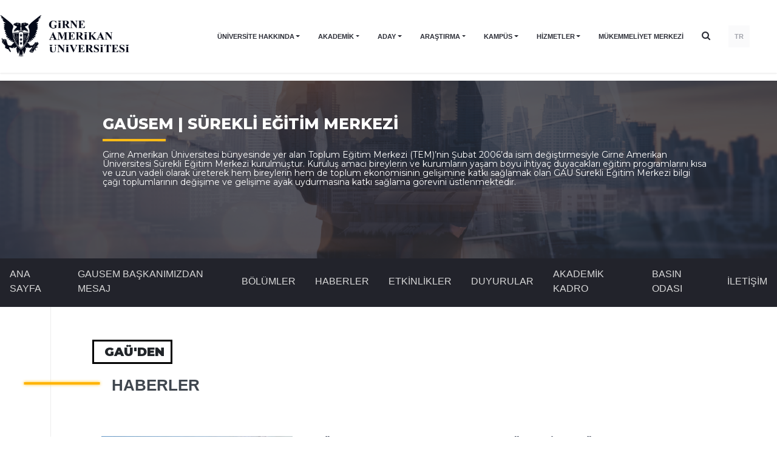

--- FILE ---
content_type: text/html; charset=UTF-8
request_url: https://www.gau.edu.tr/surekli-egitim-merkezi-gausem/haber/18606/gausemden-yabancilara-yonelik-turkce-ogretimi-sertifika-derslerine-kayitlar-devam-ediyor
body_size: 111748
content:
<!DOCTYPE html>
<html lang="tr">

<head>
    <meta charset="utf-8">
    <meta http-equiv="X-UA-Compatible" content="IE=edge">
    <meta name="viewport" content="width=device-width, initial-scale=1">
    <link rel="shortcut icon" href="https://www.gau.edu.tr/template/gau/images/favicon.png"/>

    <title>Girne American University | Girne Amerikan Üniversitesi</title>
    <meta name="description"
          content="Girne American University | Girne Amerikan Üniversitesi"/>
    <meta property="og:title" content="Girne American University | Girne Amerikan Üniversitesi">
    <meta property="og:url" content="https://www.gau.edu.tr/surekli-egitim-merkezi-gausem/haber/18606/gausemden-yabancilara-yonelik-turkce-ogretimi-sertifika-derslerine-kayitlar-devam-ediyor">
    <meta property="og:description"
          content="Girne American University | Girne Amerikan Üniversitesi">
    <meta name="twitter:title" content="Girne American University | Girne Amerikan Üniversitesi">
    <meta name="twitter:description"
          content="Girne American University | Girne Amerikan Üniversitesi">
    <!-- Stylesheet -->
    <link rel="stylesheet"
          href="https://www.gau.edu.tr/template/gau/assets/components/swiper-5.1.0/package/css/swiper.min.css">
    <link href="https://www.gau.edu.tr/template/gau/assets/css/default.css" rel="stylesheet">

    <link href="https://fonts.googleapis.com/css?family=Montserrat:400,500,600,700,800&display=swap" rel="stylesheet">
    <!-- HTML5 shim and Respond.js for IE8 support of HTML5 elements and media queries -->
    <!-- WARNING: Respond.js doesn't work if you view the page via file:// -->
    <!--[if lt IE 9]>
    <script src="https://oss.maxcdn.com/html5shiv/3.7.3/html5shiv.min.js"></script>
    <script src="https://oss.maxcdn.com/respond/1.4.2/respond.min.js"></script>
    <![endif]-->
    <link href="https://www.gau.edu.tr/template/gau/assets/css/grid.prefixed.min.css" rel="stylesheet">

    <link href="https://www.gau.edu.tr/template/gau/assets/css/style.css?v=6" rel="stylesheet">
    <link href="https://www.gau.edu.tr/template/gau/assets/css/custom.css" rel="stylesheet">
        <link rel="stylesheet" href="https://www.gau.edu.tr/template/gau/css/style2.css?v=1769582731"/>

    <link href="https://www.gau.edu.tr/template/gau/css/faculty.css?v=1769582731" rel="stylesheet">


    <!-- Google Tag Manager -->
    <script>
        (function (w, d, s, l, i) {
            w[l] = w[l] || [];
            w[l].push({
                'gtm.start': new Date().getTime(),
                event: 'gtm.js'
            });
            var f = d.getElementsByTagName(s)[0],
                j = d.createElement(s),
                dl = l != 'dataLayer' ? '&l=' + l : '';
            j.async = true;
            j.src =
                ' https://www.googletagmanager.com/gtm.js?id=' + i + dl;
            f.parentNode.insertBefore(j, f);
        })(window, document, 'script', 'dataLayer', 'GTM-P4JFG24');
    </script>
    <!-- End Google Tag Manager -->

    <style>
        @media  screen and (max-width: 950px) {
            .notify-wrapper.form-minified {
                height: 120px !important;
            }

            .form-minified .notify-item-title {
                font-size: 15px !important;
                height: 20px;
            }

            .form-minified .notify-item-spot {
                font-size: 12px !important;
                height: 32px;
            }
        }
    </style>
</head>

<body class="non-slide">
<!-- Google Tag Manager (noscript) -->
<noscript>
    <iframe src=" https://www.googletagmanager.com/ns.html?id=GTM-P4JFG24" height="0" width="0"
            style="display:none;visibility:hidden"></iframe>
</noscript>
<!-- End Google Tag Manager (noscript) -->

<header class="new-menu bg-white ">
    <div class="container">
        <div class="row align-items-center justify-content-between header-height">
            <!-- Logo -->
            <div class="col-8-24 col-lg-4-24">
                <a href="https://www.gau.edu.tr"><img src="/template/gau/assets/img/logo2.png" alt="Girne Amerikan Üniversitesi" class="logo-img"></a>
            </div>

            <!-- Desktop Navigation -->
            <div class="col-lg-auto desktop-nav" id="navWrapper">
                <nav class="d-flex align-items-center justify-content-end" id="mainNav">
                    <div class="container">
                                                                                                                        <div class="dropdown">
                                        <a class="nav-item dropdown-toggle" href="#"
                                           id="kurumsalDropdown" role="button"
                                           data-toggle="dropdown">
                                            ÜNİVERSİTE HAKKINDA
                                        </a>
                                        <div class="dropdown-menu"
                                             aria-labelledby="kurumsalDropdown">
                                                                                                                                                                                                        <div class="dropdown dropright">
                                                            <a class="dropdown-item dropdown-toggle" href="#"
                                                               id="mesajlarDropdown" role="button"
                                                               data-toggle="dropdown">
                                                                MESAJLAR
                                                            </a>

                                                            <div class="dropdown-menu"
                                                                 aria-labelledby="mesajlarDropdown">
                                                                                                                                                                                                                                                                                                                                                                                                                        <a class="dropdown-item"
                                                                               href="https://www.gau.edu.tr/mesajlar/yoneticiler_kurulu_baskanindan_mesaj">Yöneticiler Kurulu Başkanından Mesaj</a>
                                                                                                                                                                                                                                                                                                <a class="dropdown-item"
                                                                               href="https://www.gau.edu.tr/mesajlar/rektor-den-mesaj">Rektör&#039;den Mesaj</a>
                                                                                                                                                                                                                                                                        </div>
                                                        </div>
                                                                                                                                                                                                                                                                                                            <div class="dropdown dropright">
                                                            <a class="dropdown-item dropdown-toggle" href="#"
                                                               id="iletisimDropdown" role="button"
                                                               data-toggle="dropdown">
                                                                İLETİŞİM
                                                            </a>

                                                            <div class="dropdown-menu"
                                                                 aria-labelledby="iletisimDropdown">
                                                                                                                                                                                                                                                                                                                                                    <a class="dropdown-item"
                                                                           href="https://www.gau.edu.tr/aday/page/turkiye-ofislerimiz">Yurtiçi Ofisler</a>
                                                                                                                                                                                                                                                                </div>
                                                        </div>
                                                                                                                                                                                                                                                                                                            <div class="dropdown dropright">
                                                            <a class="dropdown-item dropdown-toggle" href="#"
                                                               id="mevzuatlarDropdown" role="button"
                                                               data-toggle="dropdown">
                                                                Mevzuatlar
                                                            </a>

                                                            <div class="dropdown-menu"
                                                                 aria-labelledby="mevzuatlarDropdown">
                                                                                                                                                                                                                                                                                                                                                                                                                        <a class="dropdown-item"
                                                                               href="https://www.gau.edu.tr/mevzuatlar/yonetmelikler">Yönetmelikler</a>
                                                                                                                                                                                                                                                                                                <a class="dropdown-item"
                                                                               href="https://www.gau.edu.tr/mevzuatlar/yonergeler">Yönergeler</a>
                                                                                                                                                                                                                                                                                                <a class="dropdown-item"
                                                                               href="https://www.gau.edu.tr/mevzuatlar/tuzukler">Tüzükler</a>
                                                                                                                                                                                                                                                                                                <a class="dropdown-item"
                                                                               href="https://www.gau.edu.tr/mevzuatlar/politikalar">Politikalar</a>
                                                                                                                                                                                                                                                                        </div>
                                                        </div>
                                                                                                                                                                                                                                                                                                            <a class="dropdown-item"
                                                           href="https://www.gau.edu.tr/kurumsal/gau-logo">GAÜ&nbsp;LOGO</a>
                                                                                                                                                                                                                <a class="dropdown-item"
                                                           href="https://www.gau.edu.tr/kurumsal/ogrenci_isleri_daire_baskanligi">Öğrenci&nbsp;İşleri&nbsp;Daire&nbsp;Başkanlığı</a>
                                                                                                                                                                                                                <a class="dropdown-item"
                                                           href="https://www.gau.edu.tr/kurumsal/uluslararasi-akreditasyonlar-uyelikler-ve-is-birlikleri">Uluslararası&nbsp;Akreditasyonlar,&nbsp;Üyelikler&nbsp;ve&nbsp;İş&nbsp;Birlikleri</a>
                                                                                                                                                                                                                <a class="dropdown-item"
                                                           href="https://www.gau.edu.tr/kurumsal/vizyon-ve-degerler">Vizyon&nbsp;ve&nbsp;Değerler</a>
                                                                                                                                                                                                                <a class="dropdown-item"
                                                           href="https://www.gau.edu.tr/kurumsal/onursal-doktoralar">Onursal&nbsp;Doktoralar</a>
                                                                                                                                                                                                                <a class="dropdown-item"
                                                           href="https://www.gau.edu.tr/kurumsal/gaunun-tarihcesi">GAÜ'nün&nbsp;Tarihçesi</a>
                                                                                                                                                                                                                <a class="dropdown-item"
                                                           href="https://www.gau.edu.tr/kurumsal/gaunun_misyonu">GAÜ'nün&nbsp;Misyonu</a>
                                                                                                                                                                                                                <a class="dropdown-item"
                                                           href="https://www.gau.edu.tr/kurumsal/dunyada_gau">Dünyada&nbsp;GAÜ</a>
                                                                                                                                                                                                                <a class="dropdown-item"
                                                           href="https://www.gau.edu.tr/kurumsal/akademik_isbirlikleri">Akademik&nbsp;İşbirlikleri</a>
                                                                                                    
                                        </div>
                                    </div>
                                                                                                                                                                                    <div class="dropdown">
                                        <a class="nav-item dropdown-toggle" href="#"
                                           id="akademikDropdown" role="button"
                                           data-toggle="dropdown">
                                            AKADEMİK
                                        </a>
                                        <div class="dropdown-menu"
                                             aria-labelledby="akademikDropdown">
                                                                                                                                                                                                        <div class="dropdown dropright">
                                                            <a class="dropdown-item dropdown-toggle" href="#"
                                                               id="fakultelerDropdown" role="button"
                                                               data-toggle="dropdown">
                                                                FAKÜLTELER
                                                            </a>

                                                            <div class="dropdown-menu"
                                                                 aria-labelledby="fakultelerDropdown">
                                                                                                                                                                                                                                                                                                                                                    <a class="dropdown-item"
                                                                           href="https://www.gau.edu.tr/eczacilik-fakultesi">ECZACILIK FAKÜLTESİ</a>
                                                                                                                                                                                                                                                                                                                                                        <a class="dropdown-item"
                                                                           href="https://www.gau.edu.tr/isletme-fakultesi">İŞLETME FAKÜLTESİ</a>
                                                                                                                                                                                                                                                                                                                                                        <a class="dropdown-item"
                                                                           href="https://www.gau.edu.tr/siyasal-bilimler-fakultesi">SİYASAL BİLİMLER FAKÜLTESİ</a>
                                                                                                                                                                                                                                                                                                                                                        <a class="dropdown-item"
                                                                           href="https://www.gau.edu.tr/hukuk-fakultesi">HUKUK FAKÜLTESİ</a>
                                                                                                                                                                                                                                                                                                                                                        <a class="dropdown-item"
                                                                           href="https://www.gau.edu.tr/iletisim-fakultesi">İLETİŞİM FAKÜLTESİ</a>
                                                                                                                                                                                                                                                                                                                                                        <a class="dropdown-item"
                                                                           href="https://www.gau.edu.tr/saglik-bilimleri-fakultesi">SAĞLIK BİLİMLERİ FAKÜLTESİ</a>
                                                                                                                                                                                                                                                                                                                                                        <a class="dropdown-item"
                                                                           href="https://www.gau.edu.tr/muhendislik-fakultesi">MÜHENDİSLİK FAKÜLTESİ</a>
                                                                                                                                                                                                                                                                                                                                                        <a class="dropdown-item"
                                                                           href="https://www.gau.edu.tr/egitim-fakultesi">EĞİTİM FAKÜLTESİ</a>
                                                                                                                                                                                                                                                                                                                                                        <a class="dropdown-item"
                                                                           href="https://www.gau.edu.tr/beseri-bilimler-fakultesi">BEŞERİ BİLİMLER FAKÜLTESİ</a>
                                                                                                                                                                                                                                                                                                                                                        <a class="dropdown-item"
                                                                           href="https://www.gau.edu.tr/mimarlik-tasarim-ve-guzel-sanatlar-fakultesi">MİMARLIK, TASARIM VE GÜZEL SANATLAR FAKÜLTESİ</a>
                                                                                                                                                                                                                                                                                                                                                        <a class="dropdown-item"
                                                                           href="https://www.gau.edu.tr/beden-egitimi-ve-spor-yuksek-okulu">SPOR BİLİMLERİ FAKÜLTESİ</a>
                                                                                                                                                                                                                                                                                                                                                        <a class="dropdown-item"
                                                                           href="https://www.gau.edu.tr/konaklama-ve-turizm-isletmeciligi-yuksek-okulu">TURİZM FAKÜLTESİ</a>
                                                                                                                                                                                                                                                                                                                                                        <a class="dropdown-item"
                                                                           href="https://www.gau.edu.tr/tip-fakultesi">TIP FAKÜLTESİ</a>
                                                                                                                                                                                                                                                                                                                                                        <a class="dropdown-item"
                                                                           href="https://www.gau.edu.tr/kariyer-merkezi">Kariyer Merkezi</a>
                                                                                                                                                                                                                                                                </div>
                                                        </div>
                                                                                                                                                                                                                                                                                                            <div class="dropdown dropright">
                                                            <a class="dropdown-item dropdown-toggle" href="#"
                                                               id="yuksekokullarDropdown" role="button"
                                                               data-toggle="dropdown">
                                                                YÜKSEKOKULLAR
                                                            </a>

                                                            <div class="dropdown-menu"
                                                                 aria-labelledby="yuksekokullarDropdown">
                                                                                                                                                                                                                                                                                                                                                    <a class="dropdown-item"
                                                                           href="https://www.gau.edu.tr/meslek-yuksek-okulu">MESLEK YÜKSEKOKULU</a>
                                                                                                                                                                                                                                                                                                                                                        <a class="dropdown-item"
                                                                           href="https://www.gau.edu.tr/hemsirelik-yuksek-okulu">HEMŞİRELİK YÜKSEKOKULU</a>
                                                                                                                                                                                                                                                                                                                                                        <a class="dropdown-item"
                                                                           href="https://www.gau.edu.tr/havacilik-yuksek-okulu">HAVACILIK YÜKSEKOKULU</a>
                                                                                                                                                                                                                                                                                                                                                        <a class="dropdown-item"
                                                                           href="https://www.gau.edu.tr/saglik-meslek-yuksek-okulu">SAĞLIK MESLEK YÜKSEKOKULU</a>
                                                                                                                                                                                                                                                                                                                                                        <a class="dropdown-item"
                                                                           href="https://www.gau.edu.tr/denizcilik-yuksek-okulu">DENİZCİLİK YÜKSEKOKULU</a>
                                                                                                                                                                                                                                                                                                                                                        <a class="dropdown-item"
                                                                           href="http://performingarts.gau.edu.tr/">SAHNE SANATLARI YÜKSEKOKULU</a>
                                                                                                                                                                                                                                                                                                                                                        <a class="dropdown-item"
                                                                           href="http://peradance.gau.edu.tr/">SAHNE SANATLARI YÜKSEKOKULU (DANS)</a>
                                                                                                                                                                                                                                                                                                                                                        <a class="dropdown-item"
                                                                           href="http://droy.gau.edu.tr">SAHNE SANATLARI YÜKSEKOKULU (OYUNCULUK)</a>
                                                                                                                                                                                                                                                                </div>
                                                        </div>
                                                                                                                                                                                                                                                                                                            <a class="dropdown-item"
                                                           href="https://www.gau.edu.tr/en/foundation-school">HAZIRLIK&nbsp;OKULU</a>
                                                                                                                                                                                                                                                                                                            <a class="dropdown-item"
                                                           href="https://www.gau.edu.tr/enstituler">LİSANSÜSTÜ&nbsp;EĞİTİM&nbsp;VE&nbsp;ARAŞTIRMA&nbsp;ENSTİTÜSÜ</a>
                                                                                                                                                                                                                                                                                                            <a class="dropdown-item"
                                                           href="http://elearning.gau.edu.tr/?_ga=2.154438264.1744920722.1566760655-1907182092.1566426526">E-LEARNING</a>
                                                                                                                                                                                                                                                                                                            <a class="dropdown-item"
                                                           href="https://www.gau.edu.tr/akademik/akademik-takvim">AKADEMİK&nbsp;TAKVİM</a>
                                                                                                    
                                        </div>
                                    </div>
                                                                                                                                                                                    <div class="dropdown">
                                        <a class="nav-item dropdown-toggle" href="#"
                                           id="adayDropdown" role="button"
                                           data-toggle="dropdown">
                                            ADAY
                                        </a>
                                        <div class="dropdown-menu"
                                             aria-labelledby="adayDropdown">
                                                                                                                                                                                                        <a class="dropdown-item"
                                                           href="https://www.gau.edu.tr/aday">Türkiye&nbsp;Aday&nbsp;Öğrenciler</a>
                                                                                                                                                                                                                                                                                                            <a class="dropdown-item"
                                                           href="https://www.gau.edu.tr/kibrisaday">Kıbrıs&nbsp;Aday&nbsp;Öğrenciler</a>
                                                                                                                                                                                                                                                                                                            <a class="dropdown-item"
                                                           href="https://www.gau.edu.tr/aday/-1">YURT&nbsp;VİDEOLARIMIZ</a>
                                                                                                                                                                                                                <a class="dropdown-item"
                                                           href="https://www.gau.edu.tr/aday/privacy-policy">Gizlilik&nbsp;Politikası</a>
                                                                                                    
                                        </div>
                                    </div>
                                                                                                                                                                                    <div class="dropdown">
                                        <a class="nav-item dropdown-toggle" href="#"
                                           id="arastirmaDropdown" role="button"
                                           data-toggle="dropdown">
                                            ARAŞTIRMA
                                        </a>
                                        <div class="dropdown-menu"
                                             aria-labelledby="arastirmaDropdown">
                                                                                                                                                                                                        <a class="dropdown-item"
                                                           href="http://publications.gau.edu.tr/">Yayınlar</a>
                                                                                                                                                                                                                                                                                                            <a class="dropdown-item"
                                                           href="http://library.gau.edu.tr/">Kütüphane</a>
                                                                                                                                                                                                                                                                                                            <a class="dropdown-item"
                                                           href="https://www.gau.edu.tr/arastirma/gau-de-arastirma">GAÜ'de&nbsp;Araştırma</a>
                                                                                                    
                                        </div>
                                    </div>
                                                                                                                                                                                    <div class="dropdown">
                                        <a class="nav-item dropdown-toggle" href="#"
                                           id="kesfedinDropdown" role="button"
                                           data-toggle="dropdown">
                                            KAMPÜS
                                        </a>
                                        <div class="dropdown-menu"
                                             aria-labelledby="kesfedinDropdown">
                                                                                                                                                                                                        <a class="dropdown-item"
                                                           href="https://www.gau.edu.tr/oryantasyon">Oryantasyon&nbsp;Günleri</a>
                                                                                                                                                                                                                                                                                                            <a class="dropdown-item"
                                                           href="http://elearning.gau.edu.tr/">E-Learning&nbsp;Merkezi</a>
                                                                                                                                                                                                                                                    
                                                                                                                                                                                                                                                                                                            <a class="dropdown-item"
                                                           href="https://gau.edu.tr/">Kültürlerarası&nbsp;Yaz&nbsp;Okulu</a>
                                                                                                                                                                                                                                                                                                            <a class="dropdown-item"
                                                           href="https://www.gau.edu.tr/kesfedin/spor_kulupleri">Spor&nbsp;Kulüpleri</a>
                                                                                                                                                                                                                <a class="dropdown-item"
                                                           href="https://www.gau.edu.tr/kesfedin/saglik-merkezi">Sağlık&nbsp;Merkezi</a>
                                                                                                                                                                                                                <a class="dropdown-item"
                                                           href="https://www.gau.edu.tr/kesfedin/restorantlar">Restorantlar</a>
                                                                                                                                                                                                                <a class="dropdown-item"
                                                           href="https://www.gau.edu.tr/kesfedin/kulturlerarasi_merkez">Kültürlerarası&nbsp;Merkez</a>
                                                                                                                                                                                                                <a class="dropdown-item"
                                                           href="https://www.gau.edu.tr/kesfedin/kampus_haritalari">Kampüs&nbsp;Haritaları</a>
                                                                                                                                                                                                                <a class="dropdown-item"
                                                           href="https://www.gau.edu.tr/kesfedin/danismanlik-servisi">Danışmanlık&nbsp;Servisi</a>
                                                                                                    
                                        </div>
                                    </div>
                                                                                                                                                                                    <div class="dropdown">
                                        <a class="nav-item dropdown-toggle" href="#"
                                           id="hizmetlerDropdown" role="button"
                                           data-toggle="dropdown">
                                            HİZMETLER
                                        </a>
                                        <div class="dropdown-menu"
                                             aria-labelledby="hizmetlerDropdown">
                                                                                                                                                                                                        <a class="dropdown-item"
                                                           href="https://www.gau.edu.tr/surekli-egitim-merkezi-gausem">GAÜSEM</a>
                                                                                                                                                                                                                                                                                                            <a class="dropdown-item"
                                                           href="http://yurtlar.gau.edu.tr/">Öğrenci&nbsp;Yurtları</a>
                                                                                                                                                                                                                                                                                                            <a class="dropdown-item"
                                                           href="https://www.gau.edu.tr/servisler/etkinlikler">Etkinlikler</a>
                                                                                                                                                                                                                                                                                                            <a class="dropdown-item"
                                                           href="https://www.gau.edu.tr/servisler/haberler">Haberler</a>
                                                                                                                                                                                                                                                                                                            <a class="dropdown-item"
                                                           href="https://www.gau.edu.tr/servisler/duyurular">Duyurular</a>
                                                                                                                                                                                                                                                                                                            <a class="dropdown-item"
                                                           href="https://www.gau.edu.tr/kariyer-merkezi">Kariyer&nbsp;Merkezi</a>
                                                                                                                                                                                                                                                                                                            <a class="dropdown-item"
                                                           href="https://www.gau.edu.tr/hizmetler/magaza">Mağaza</a>
                                                                                                                                                                                                                <a class="dropdown-item"
                                                           href="https://www.gau.edu.tr/hizmetler/e-learning-uygulamasi-moodle">E-LEARNING&nbsp;UYGULAMASI&nbsp;|&nbsp;MOODLE</a>
                                                                                                                                                                                                                <a class="dropdown-item"
                                                           href="https://www.gau.edu.tr/hizmetler/diploma-formu">(Güncellenmiştir)&nbsp;Diploma&nbsp;Formu</a>
                                                                                                                                                                                                                <a class="dropdown-item"
                                                           href="https://www.gau.edu.tr/hizmetler/fakulte-sekreterleri-iletisim">Fakülte&nbsp;Sekreterleri&nbsp;İletişim</a>
                                                                                                                                                                                                                <a class="dropdown-item"
                                                           href="https://www.gau.edu.tr/hizmetler/ogrenci-email-bilgileri">Öğrenci&nbsp;Email&nbsp;ve&nbsp;Elearning&nbsp;Bilgileri</a>
                                                                                                                                                                                                                <a class="dropdown-item"
                                                           href="https://www.gau.edu.tr/hizmetler/e-learning-ve-sikca-sorulan-sorular-sss">E-Learning&nbsp;ve&nbsp;Sıkça&nbsp;Sorulan&nbsp;Sorular&nbsp;(SSS)</a>
                                                                                                    
                                        </div>
                                    </div>
                                                                                                                                                                                    <a href="https://www.gau.edu.tr/mukemmeliyet-merkezi"
                                       class="nav-item" style="text-transform:uppercase">Mükemmeliyet Merkezi</a>
                                                                                    
                            <div class="search nav-item" style="cursor: pointer;
    display: flex;
    align-items: center;
    margin-top: -4px;
    font-size: 15px;"><span class="d-block d-md-none nav-item">Arama</span><i class="fa fa-search d-none d-md-block "></i>
                            </div>
                                                                                                                                                            <a href="/" class="nav-item lang-item">TR</a>
                                                            
                    </div>

                </nav>
            </div>

            <!-- Mobile Menu Button -->
            <div class="col-6 col-lg-2-24 d-lg-none text-right">
                <button class="btn btn-link" id="mobileMenuBtn">
                    <svg id="hamburgerIcon" class="hamburger-icon" width="24" height="24" fill="none"
                         stroke="currentColor" viewBox="0 0 24 24">
                        <path stroke-linecap="round" stroke-linejoin="round" stroke-width="2"
                              d="M4 6h16M4 12h16M4 18h16"></path>
                    </svg>
                    <svg id="closeIcon" class="close-icon d-none" width="24" height="24" fill="none"
                         stroke="currentColor" viewBox="0 0 24 24">
                        <path stroke-linecap="round" stroke-linejoin="round" stroke-width="2"
                              d="M6 18L18 6M6 6l12 12"></path>
                    </svg>
                </button>
            </div>
        </div>
    </div>

    </header>

<header class="old-menu d-none ">
    <header>
        <section class="header-section">
            <div class="header non-slide">
                <div class="left-side d-flex justify-content-center align-items-center"> <!-- change -->
                    <div class="language-menu-wrapper mr-2"> <!-- change -->
                        <div class="language-menu">
                            <div class="top"></div>
                            <div class="middle"></div>
                            <div class="bottom"></div>
                        </div>
                    </div>
                    <div class="pl-2 desktop-language"> <!-- change -->
                        <div
                                class="click desktop d-none d-lg-flex justify-content-center align-items-center text-white position-relative zi-1">
                            TR
                            <svg class="px-1 mt-1" width="15" height="9" viewBox="0 0 9 6" fill="none"
                                 xmlns="http://www.w3.org/2000/svg">
                                <path fill-rule="evenodd" clip-rule="evenodd"
                                      d="M8.35338 1.44824C8.54887 1.23155 8.54887 0.879628 8.35338 0.662935C8.15838 0.445688 7.84139 0.445688 7.64639 0.662935L4.49994 4.15883L1.35349 0.662935C1.15849 0.445688 0.841495 0.445688 0.646498 0.662935C0.548999 0.771558 0.5 0.913434 0.5 1.05586C0.5 1.19774 0.548999 1.33961 0.646498 1.44824L4.14644 5.33706C4.34144 5.55431 4.65843 5.55431 4.85343 5.33706L8.35338 1.44824Z"
                                      fill="white"/>
                            </svg>
                        </div>
                        <div class="content">
                            <ul class="list-styled list-inline">
                                                                                                                                                                                <li class="list-inline-item"><a
                                                    href="/">EN</a>
                                        </li>
                                                                                                </ul>
                        </div>
                    </div>
                    <div class="mobile-language"> <!-- change -->
                        <div
                                class="click mobile d-flex d-lg-none justify-content-center align-items-center text-white">
                            TR
                            <svg class="px-1 mt-1" width="15" height="9" viewBox="0 0 9 6" fill="none"
                                 xmlns="http://www.w3.org/2000/svg">
                                <path fill-rule="evenodd" clip-rule="evenodd"
                                      d="M8.35338 1.44824C8.54887 1.23155 8.54887 0.879628 8.35338 0.662935C8.15838 0.445688 7.84139 0.445688 7.64639 0.662935L4.49994 4.15883L1.35349 0.662935C1.15849 0.445688 0.841495 0.445688 0.646498 0.662935C0.548999 0.771558 0.5 0.913434 0.5 1.05586C0.5 1.19774 0.548999 1.33961 0.646498 1.44824L4.14644 5.33706C4.34144 5.55431 4.65843 5.55431 4.85343 5.33706L8.35338 1.44824Z"
                                      fill="white"/>
                            </svg>
                        </div>
                        <div class="content-mobile">
                            <div class="close">&times;</div>
                            <ul class="list-unstyled mx-3">
                                                                    <li>
                                        <a href="https://www.gau.edu.tr/surekli-egitim-merkezi-gausem/haber/18606/gausemden-yabancilara-yonelik-turkce-ogretimi-sertifika-derslerine-kayitlar-devam-ediyor">TR</a>
                                    </li>
                                                                    <li>
                                        <a href="/">EN</a>
                                    </li>
                                                            </ul>
                        </div>
                    </div>
                </div>

                <div class="emblem d-md-none d-block">
                    <a href="https://www.gau.edu.tr">
                        <svg width="100" height="100" viewbox="0 0 56 84" fill="none"
                             xmlns="http://www.w3.org/2000/svg">
                            <path fill-rule="evenodd" clip-rule="evenodd"
                                  d="M40.772 79.2721C40.4791 79.2769 40.1891 79.2187 39.9269 79.1024C39.6865 78.9938 39.488 78.8241 39.3566 78.6148C39.0814 78.1798 39.0899 77.647 39.3788 77.2191C39.6693 76.7748 40.2039 76.5013 40.7822 76.5012C41.0098 76.5026 41.2349 76.5434 41.445 76.6212C41.527 76.6543 41.6134 76.6779 41.7022 76.6913C41.7478 76.6915 41.7915 76.675 41.823 76.6457C41.8625 76.6049 41.8862 76.5538 41.8905 76.5H41.9756V77.4194H41.8905C41.8421 77.2059 41.7156 77.0125 41.5307 76.8695C41.3628 76.7461 41.1512 76.6794 40.9334 76.6811C40.7508 76.6808 40.5725 76.7306 40.4231 76.8239C40.272 76.9163 40.1547 77.046 40.0856 77.1969C39.9908 77.405 39.9449 77.6281 39.9506 77.8525C39.9477 78.0714 39.9816 78.2896 40.0511 78.4996C40.1026 78.6721 40.213 78.8261 40.367 78.9405C40.5281 79.0447 40.7242 79.0972 40.9232 79.0892C41.1022 79.0907 41.2788 79.0533 41.4376 78.98C41.6267 78.883 41.7936 78.7552 41.9297 78.6034V78.8325C41.783 78.9742 41.6061 79.0886 41.4092 79.169C41.2068 79.2431 40.9888 79.2777 40.77 79.2703L40.772 79.2721ZM9.08163 79.1696C9.3063 79.2435 9.54485 79.2783 9.7843 79.2721C9.99963 79.2719 10.2143 79.2516 10.4249 79.2116C10.6277 79.1698 10.8262 79.1128 11.0182 79.0412V78.4912C11.0131 78.4307 11.0197 78.3698 11.0378 78.3113C11.0568 78.2684 11.0922 78.2328 11.1377 78.2105C11.2099 78.1851 11.2868 78.1715 11.3645 78.1704V78.0984H9.92268V78.1704H9.99828C10.062 78.1687 10.1252 78.1815 10.1819 78.2075C10.2243 78.2254 10.2593 78.2548 10.2818 78.2915C10.3037 78.357 10.3122 78.4255 10.3068 78.4936V79.0418C10.2312 79.0672 10.1536 79.0873 10.0746 79.1018C10.002 79.114 9.92836 79.1208 9.8545 79.1222C9.66553 79.1266 9.47953 79.0797 9.32126 78.9878C9.16419 78.8832 9.04994 78.7357 8.99591 78.568C8.92234 78.3517 8.88816 78.1263 8.89466 77.9005C8.89352 77.6933 8.92464 77.4871 8.98713 77.2875C9.03563 77.1078 9.14493 76.9455 9.30033 76.8227C9.45612 76.7086 9.65345 76.6491 9.85518 76.6553C10.0873 76.6565 10.3123 76.7266 10.4944 76.8545C10.7045 77.0038 10.8583 77.2066 10.9352 77.4356H11.0175V76.5012H10.9352C10.9176 76.5587 10.8842 76.6115 10.838 76.6547C10.807 76.68 10.7666 76.6941 10.7246 76.6943C10.6358 76.6818 10.5497 76.6571 10.4694 76.6212C10.3669 76.5862 10.2624 76.5562 10.1562 76.5312C10.0247 76.5112 9.89145 76.5012 9.75798 76.5012C9.31652 76.4903 8.88891 76.6387 8.57269 76.9126C8.26426 77.176 8.09307 77.5415 8.10019 77.9215C8.09634 78.1303 8.1479 78.337 8.25071 78.5248C8.33596 78.6675 8.45041 78.7949 8.58821 78.9003C8.73369 79.015 8.9007 79.1061 9.08163 79.1696ZM32.9509 83.6738C33.0382 83.6909 33.1274 83.6991 33.2168 83.6984C33.4871 83.7064 33.7505 83.6213 33.9519 83.4609C34.137 83.3169 34.2429 83.1086 34.2421 82.8899C34.2443 82.7213 34.1806 82.5573 34.0619 82.4257C33.8626 82.2412 33.6233 82.0943 33.3586 81.9939C33.1963 81.9258 33.0385 81.8495 32.8861 81.7654C32.8055 81.7183 32.7366 81.657 32.6836 81.5854C32.6526 81.5383 32.6368 81.4846 32.6377 81.4301C32.6389 81.3353 32.6867 81.2456 32.7686 81.1848C32.8668 81.1104 32.9935 81.0724 33.1223 81.0786C33.3248 81.0819 33.5182 81.1543 33.6623 81.2808C33.8321 81.4219 33.9424 81.6105 33.9748 81.8152H34.0653L34.0403 80.9329H33.9728C33.9659 80.9863 33.9448 81.0375 33.9114 81.0822C33.888 81.1038 33.8552 81.1152 33.8216 81.1134C33.7486 81.1044 33.6783 81.083 33.6144 81.0504C33.5343 81.0137 33.4502 80.9846 33.3633 80.9635C33.2716 80.9425 33.1772 80.9323 33.0825 80.9329C32.8389 80.9264 32.6023 81.0062 32.425 81.1548C32.2559 81.2938 32.161 81.4899 32.1638 81.6946C32.1627 81.8133 32.1955 81.9303 32.259 82.0347C32.3275 82.1423 32.4192 82.2369 32.529 82.313C32.7118 82.4298 32.9071 82.5302 33.1122 82.6128C33.2539 82.6704 33.3895 82.7392 33.5172 82.8186C33.5856 82.8633 33.6432 82.9198 33.6866 82.9847C33.723 83.0392 33.7426 83.1013 33.7433 83.1646C33.7425 83.2718 33.689 83.3732 33.5968 83.4423C33.4884 83.5253 33.3483 83.5682 33.2053 83.5623C32.9832 83.5581 32.7712 83.4787 32.6127 83.3404C32.4142 83.1671 32.2838 82.9417 32.2408 82.6974H32.1598V83.6978H32.2408C32.2623 83.6503 32.298 83.6088 32.344 83.5779C32.3789 83.5542 32.421 83.5406 32.4649 83.5389C32.5247 83.5424 32.5832 83.5556 32.6377 83.5779C32.7391 83.6171 32.8438 83.6492 32.9509 83.6738ZM15.2295 83.6067C15.4181 83.6759 15.6217 83.7072 15.8255 83.6984C16.084 83.7108 16.3402 83.6499 16.5572 83.5245C16.7133 83.4338 16.8318 83.3003 16.8947 83.1442C16.9495 82.9232 16.9722 82.6969 16.9622 82.4707V81.4655C16.9576 81.39 16.9672 81.3144 16.9906 81.2418C17.0117 81.1857 17.0542 81.138 17.1107 81.1068C17.1747 81.0767 17.2462 81.0614 17.3186 81.0624H17.38V80.9893H16.352V81.0618C16.4475 81.0587 16.5425 81.0738 16.6308 81.1062C16.6781 81.13 16.7152 81.1672 16.7361 81.2118C16.7696 81.2929 16.7839 81.3793 16.7779 81.4655V82.5451C16.7897 82.7451 16.7612 82.9454 16.6936 83.1364C16.6408 83.2461 16.5521 83.3391 16.4391 83.4033C16.3156 83.47 16.1731 83.5036 16.0287 83.4999C15.9065 83.5055 15.7851 83.479 15.6797 83.4237C15.5936 83.3789 15.5245 83.3123 15.4813 83.2324C15.4304 83.0796 15.4098 82.9201 15.4205 82.761V81.4655C15.4143 81.3704 15.4236 81.2751 15.4482 81.1824C15.467 81.1445 15.4995 81.1132 15.5407 81.0936C15.6166 81.0688 15.6975 81.0582 15.7783 81.0624H15.8545V80.9893H14.3203V81.0624H14.348C14.4269 81.058 14.506 81.0684 14.5802 81.093C14.6221 81.1116 14.6561 81.142 14.6767 81.1794C14.7042 81.2727 14.7142 81.3693 14.7064 81.4655V82.761C14.6986 82.9421 14.739 83.1224 14.8245 83.287C14.9185 83.4286 15.0601 83.5404 15.2295 83.6067ZM20.2042 83.6984H20.1293L18.1198 81.4931V83.1754C18.1038 83.2886 18.1471 83.402 18.2373 83.4831C18.3142 83.5367 18.4096 83.5651 18.5073 83.5635H18.5748V83.6385H17.5204V83.5659C17.6432 83.5766 17.7659 83.5446 17.8627 83.4765C17.937 83.3913 17.9715 83.2839 17.9592 83.1766V81.3084L17.8957 81.2394C17.8509 81.1839 17.7943 81.1369 17.729 81.1008C17.6628 81.0768 17.5919 81.0646 17.5204 81.0648V80.9893H18.5748L20.0416 82.6308V81.4913C20.0543 81.3797 20.0277 81.2673 19.9653 81.1698C19.8788 81.0904 19.7563 81.0502 19.6325 81.0606H19.6123V80.9893H20.5937V81.0624C20.5065 81.067 20.4209 81.0857 20.3412 81.1176C20.295 81.1438 20.2597 81.1828 20.2407 81.2286C20.2102 81.314 20.1981 81.4037 20.2049 81.4931V83.6984H20.2042ZM23.9842 83.6984H24.0558H24.0564L25.0817 81.6754C25.1532 81.5135 25.2451 81.3594 25.3558 81.216C25.4278 81.1355 25.5302 81.081 25.644 81.0624V80.9893H24.6693V81.0678C24.7544 81.0648 24.8393 81.076 24.9198 81.1008C25.0012 81.1264 25.0554 81.195 25.0547 81.2718C25.0541 81.3138 25.0459 81.3555 25.0304 81.3953C24.993 81.4923 24.9497 81.5874 24.9009 81.6802L24.3136 82.8528L23.6791 81.5333L23.6751 81.5249L23.6474 81.4649L23.6427 81.4541L23.6147 81.3932C23.5894 81.3381 23.5692 81.2942 23.5617 81.2742C23.5514 81.2471 23.5457 81.2188 23.5448 81.1902C23.5431 81.1558 23.5621 81.1231 23.5947 81.1044C23.6771 81.0703 23.7681 81.0559 23.8587 81.0624H23.9066V80.9893H22.4817V81.063C22.5692 81.0635 22.6533 81.0933 22.7172 81.1464C22.814 81.2886 22.8965 81.4381 22.9636 81.5932L23.9842 83.6984ZM30.2893 83.6385H28.7679V83.5659H28.7787C28.8704 83.5715 28.9624 83.5599 29.0487 83.5317C29.0932 83.5131 29.1296 83.4819 29.152 83.4429C29.178 83.3551 29.1878 83.2642 29.181 83.1736V81.4541C29.1879 81.3631 29.1781 81.2718 29.152 81.1836C29.1295 81.1441 29.0923 81.1127 29.0467 81.0948C28.9578 81.0669 28.8633 81.0557 28.7693 81.0618V80.9893H30.1503C30.4157 80.9804 30.6813 81.0028 30.94 81.0558C31.1006 81.098 31.2422 81.1838 31.345 81.3012C31.4514 81.4203 31.5073 81.5689 31.503 81.721C31.5076 81.9054 31.421 82.0823 31.2661 82.205C31.1437 82.2946 30.9987 82.3563 30.8435 82.3849L31.559 83.2786C31.6177 83.3569 31.6856 83.4295 31.7615 83.4951C31.8219 83.5359 31.895 83.5591 31.9708 83.5617V83.6337H31.0305L30.0727 82.4299H29.8769V83.1718C29.8701 83.2626 29.8799 83.3538 29.9059 83.4417C29.9286 83.4811 29.9654 83.5125 30.0106 83.5311C30.1003 83.5579 30.1949 83.5691 30.2893 83.5641V83.6385ZM29.8769 82.2908V81.1338L30.1111 81.1326C30.2967 81.1175 30.4812 81.1696 30.6228 81.2772C30.7404 81.4015 30.7979 81.5621 30.7828 81.724C30.7881 81.8414 30.7581 81.958 30.6957 82.0617C30.6429 82.1449 30.5584 82.2087 30.4574 82.2416C30.3095 82.2797 30.1557 82.2963 30.0018 82.2908H29.8769ZM41.6171 83.6385H39.9492V83.5659H40.1045C40.1766 83.569 40.2484 83.5549 40.3124 83.5251C40.3539 83.5041 40.3856 83.4707 40.4021 83.4309C40.425 83.3506 40.4334 83.2677 40.4271 83.185V82.6542L39.7271 81.5207C39.651 81.377 39.5519 81.2439 39.4328 81.1254C39.3665 81.0832 39.2862 81.0621 39.2047 81.0654V80.9893H40.6296V81.0624H40.5675C40.5047 81.0572 40.4415 81.0687 40.3859 81.0954C40.3569 81.1099 40.3377 81.1361 40.3346 81.1656C40.371 81.2911 40.4303 81.4104 40.5101 81.5189L41.0501 82.3957L41.58 81.5992C41.6752 81.4832 41.7428 81.3512 41.7785 81.2112C41.778 81.1752 41.7566 81.142 41.7218 81.1236C41.6381 81.0821 41.5435 81.0614 41.4477 81.0636V80.9893H42.3556V81.0624C42.2736 81.0678 42.1951 81.0941 42.1295 81.138C41.992 81.2725 41.8756 81.4228 41.7832 81.5848L41.1386 82.5445V83.1826C41.1322 83.2684 41.1404 83.3545 41.1629 83.4381C41.1831 83.4755 41.2162 83.5062 41.2574 83.5257C41.3156 83.5538 41.3815 83.5671 41.4477 83.5641H41.6138V83.6361L41.6171 83.6385ZM36.8881 83.6385H38.4447L38.448 83.6379V83.5659H38.3488C38.2786 83.5695 38.2087 83.5563 38.1463 83.5275C38.1038 83.5077 38.0691 83.4767 38.0471 83.4387C38.0247 83.3555 38.0165 83.2698 38.0228 83.1844V81.1452H38.2476C38.3462 81.1392 38.4453 81.1512 38.5385 81.1806C38.6323 81.2192 38.7132 81.2787 38.7734 81.3533C38.8474 81.4634 38.8999 81.5839 38.9286 81.7096H39.0076V80.9899H36.3373V81.7096H36.4203C36.4409 81.5394 36.5258 81.3803 36.6613 81.2586C36.7857 81.1738 36.9413 81.1336 37.0974 81.1458H37.3127V83.185C37.319 83.2677 37.3106 83.3506 37.2877 83.4309C37.2712 83.4707 37.2394 83.5041 37.1979 83.5251C37.1338 83.5545 37.0621 83.5685 36.99 83.5659H36.8881V83.6385ZM36.0673 83.6385H34.5148V83.5659H34.614C34.6859 83.5685 34.7574 83.5544 34.8213 83.5251C34.8625 83.5043 34.8937 83.4708 34.909 83.4309C34.9319 83.3506 34.9403 83.2677 34.934 83.185V81.4457C34.9399 81.3603 34.9315 81.2746 34.909 81.1914C34.8888 81.1531 34.8545 81.122 34.8118 81.1032C34.7507 81.0757 34.6825 81.0627 34.614 81.0654H34.5148V80.9893H36.0673V81.0624H35.9688C35.8965 81.0592 35.8245 81.073 35.7602 81.1026C35.7189 81.1239 35.6872 81.1571 35.6704 81.1968C35.6487 81.2772 35.6407 81.3601 35.6468 81.4427V83.182C35.6408 83.2674 35.6492 83.3531 35.6718 83.4363C35.6936 83.4742 35.728 83.5052 35.7703 83.5251C35.8314 83.5534 35.8999 83.5667 35.9688 83.5635H36.0673V83.6355V83.6385ZM25.779 83.6385H28.3501L28.4831 82.7934H28.4021C28.3127 83.2263 27.8667 83.5274 27.3734 83.4879H27.1958C27.1327 83.4914 27.0695 83.4807 27.0122 83.4567C26.9766 83.4389 26.9489 83.4108 26.9339 83.377C26.9144 83.2889 26.9074 83.199 26.913 83.1095V82.3639C27.0238 82.359 27.1345 82.376 27.237 82.4137C27.3239 82.4587 27.3928 82.5266 27.4341 82.6081C27.4971 82.7243 27.5346 82.85 27.5448 82.9787H27.6278V81.5938H27.5448C27.5356 81.7588 27.4799 81.919 27.3828 82.0599C27.2847 82.1703 27.1309 82.2298 26.9731 82.2182H26.9144V81.1386H27.2215C27.3758 81.1314 27.5305 81.1433 27.6812 81.174C27.8078 81.2045 27.9212 81.2683 28.0065 81.3569C28.1018 81.4799 28.1631 81.621 28.1854 81.769H28.2677V80.9893H25.7797V81.066H25.8789C25.9596 81.062 26.0396 81.0811 26.1071 81.1206C26.1473 81.1459 26.176 81.1831 26.1881 81.2256C26.1982 81.2986 26.2018 81.3722 26.1989 81.4457V83.185C26.2063 83.2677 26.1978 83.3508 26.1739 83.4309C26.1586 83.4708 26.1274 83.5043 26.0861 83.5251C26.0218 83.554 25.9503 83.568 25.8782 83.5659H25.779V83.6385ZM22.3426 83.6385H20.7901V83.5659H20.8893C20.9614 83.5677 21.0328 83.5537 21.0972 83.5251C21.1384 83.5043 21.1696 83.4708 21.185 83.4309C21.2079 83.3506 21.2163 83.2677 21.21 83.185V81.4457C21.2159 81.3603 21.2074 81.2746 21.185 81.1914C21.1647 81.1531 21.1305 81.122 21.0878 81.1032C21.0263 81.0765 20.9584 81.0635 20.89 81.0654H20.7901V80.9893H22.3426V81.0624H22.2441C22.1718 81.0592 22.0998 81.073 22.0355 81.1026C21.9943 81.1237 21.9627 81.1571 21.9464 81.1968C21.9239 81.2771 21.9157 81.3601 21.9221 81.4427V83.182C21.9161 83.2674 21.9245 83.3531 21.9471 83.4363C21.9689 83.4742 22.0033 83.5052 22.0456 83.5251C22.1068 83.5533 22.1753 83.5665 22.2441 83.5635H22.3426V83.6355V83.6385ZM48.2105 79.2721H48.1356L46.1254 77.0662V78.7497C46.1094 78.863 46.153 78.9765 46.2436 79.0574C46.3206 79.1108 46.4159 79.1392 46.5136 79.1378H46.5811V79.2098H45.5267V79.1402C45.6495 79.1504 45.7719 79.1184 45.8689 79.0508C45.9411 78.9646 45.9754 78.858 45.9655 78.7509V76.8821L45.9 76.8113C45.8551 76.7559 45.7985 76.7088 45.7333 76.6727C45.6678 76.6472 45.5968 76.6347 45.5254 76.6361V76.5612H46.5797L48.0478 78.2045V77.0662C48.0605 76.9548 48.0338 76.8426 47.9716 76.7453C47.8836 76.6651 47.7595 76.6247 47.6341 76.6355H47.6172V76.5612H48.6V76.6355C48.5126 76.6397 48.4269 76.6587 48.3475 76.6913C48.3009 76.7174 48.2653 76.7564 48.2463 76.8023C48.2174 76.888 48.2053 76.9774 48.2105 77.0668V79.2697V79.2721ZM19.0736 79.2721H19.1485L19.1479 79.2697V77.0656C19.1396 76.9762 19.1518 76.8862 19.1836 76.8011C19.2026 76.7555 19.2383 76.7168 19.2849 76.6913C19.3635 76.6568 19.4496 76.6377 19.5373 76.6355V76.5612H18.5559V76.6355H18.5721C18.6975 76.6248 18.8216 76.6652 18.9096 76.7453C18.9716 76.8427 18.998 76.9548 18.9852 77.0662V78.2045L17.5191 76.5612H16.4647V76.6355C16.5362 76.6344 16.6071 76.6468 16.6726 76.6721C16.7382 76.7081 16.7949 76.7554 16.8394 76.8113L16.9028 76.8821V78.7509C16.9126 78.858 16.8783 78.9646 16.8063 79.0508C16.7093 79.1184 16.5868 79.1504 16.4641 79.1402V79.2098H17.5184V79.1378H17.4509C17.3532 79.1392 17.258 79.1108 17.1809 79.0574C17.0907 78.9763 17.0475 78.8629 17.0635 78.7497V77.0662L19.0736 79.2721ZM42.255 79.2122H43.2446V79.1402C43.1449 79.1401 43.0462 79.1241 42.953 79.0928C42.887 79.0597 42.848 78.9962 42.8524 78.9291C42.8571 78.8552 42.878 78.7829 42.9138 78.7161L43.0387 78.4582H44.0869L44.2449 78.7881C44.2888 78.8751 44.3124 78.9225 44.3124 78.9351C44.322 78.9581 44.3266 78.9825 44.3259 79.007C44.3278 79.0424 44.3095 79.0762 44.2773 79.097C44.2024 79.1313 44.1183 79.1463 44.0343 79.1402H43.9749V79.2092H45.4106V79.1378C45.3333 79.1356 45.259 79.1107 45.1993 79.067C45.0912 78.9512 45.0059 78.82 44.9469 78.679L43.875 76.5084H43.8365L42.7721 78.6214C42.7107 78.765 42.6251 78.8995 42.5183 79.0202C42.4487 79.086 42.3557 79.1284 42.255 79.1402V79.2122ZM43.5713 77.4009L43.115 78.3119H44.0134L43.5713 77.4009ZM34.0714 79.2098H35.5935V79.2092V79.1372C35.4989 79.141 35.4042 79.1298 35.314 79.1042C35.2691 79.0856 35.2325 79.0541 35.2101 79.0148C35.1838 78.9269 35.174 78.8357 35.181 78.7449V78.0006H35.3761L36.3339 79.2074H37.2681V79.136C37.1923 79.1334 37.1193 79.1102 37.0589 79.0694C36.985 79.0031 36.9186 78.9306 36.8604 78.8529L36.1463 77.9568C36.3012 77.9281 36.446 77.8664 36.5682 77.7769C36.7231 77.6541 36.8099 77.4773 36.8058 77.2929C36.8123 77.1405 36.7561 76.9913 36.6478 76.8731C36.5451 76.7556 36.4034 76.6697 36.2428 76.6278C35.9842 76.5738 35.7185 76.5514 35.4531 76.5612H34.0714V76.6355C34.1657 76.6288 34.2606 76.6402 34.3495 76.6691C34.3955 76.6864 34.433 76.7176 34.4554 76.7573C34.4816 76.8455 34.4914 76.9368 34.4844 77.0278V78.7479C34.4902 78.8385 34.4804 78.9293 34.4554 79.0172C34.4329 79.0561 34.3966 79.0873 34.3521 79.106C34.2655 79.1329 34.1738 79.1446 34.0822 79.1402H34.0714V79.2098ZM35.181 76.7057V77.8645H35.3025C35.4567 77.8707 35.611 77.8539 35.7588 77.8147C35.8598 77.782 35.9441 77.7181 35.9964 77.6348C36.0614 77.5318 36.0919 77.4144 36.0842 77.2965C36.0993 77.1346 36.0418 76.974 35.9242 76.8497C35.7824 76.7425 35.598 76.6906 35.4126 76.7057H35.181ZM26.8448 79.2098H27.8634V79.2074V79.1354C27.759 79.143 27.6544 79.1221 27.5637 79.0754C27.5021 79.0375 27.458 78.981 27.4395 78.9165C27.4294 78.8368 27.4258 78.7567 27.4287 78.6766V76.8101L28.5863 79.2092H28.639L29.7817 76.7957V78.7593C29.7879 78.8417 29.78 78.9244 29.7581 79.0046C29.7412 79.0437 29.7104 79.0768 29.6704 79.0988C29.6052 79.1287 29.5324 79.143 29.4591 79.1402H29.3626V79.2092H30.9151V79.1378H30.8212C30.7512 79.139 30.6819 79.1257 30.6187 79.0988C30.5758 79.0797 30.541 79.0488 30.5195 79.0106C30.4981 78.9273 30.4901 78.8417 30.4959 78.7563V77.0122C30.4899 76.9304 30.4979 76.8483 30.5195 76.7687C30.538 76.7308 30.5688 76.6986 30.6079 76.6763C30.673 76.6467 30.7455 76.6327 30.8185 76.6355H30.9151V76.5612H29.7001L28.8908 78.3053L28.0558 76.5612H26.8408V76.6349H26.9353C27.0051 76.6342 27.0742 76.6471 27.1378 76.6727C27.1807 76.6918 27.2156 76.7227 27.237 76.7609C27.2592 76.8429 27.2674 76.9274 27.2613 77.0116V78.6886C27.2613 78.7682 27.2589 78.8284 27.2575 78.8619L27.2575 78.862L27.2575 78.8621V78.8621C27.257 78.8749 27.2566 78.8838 27.2566 78.8883C27.2453 78.9395 27.2223 78.988 27.1891 79.031C27.1546 79.0675 27.1099 79.0952 27.0595 79.1114C27.004 79.1305 26.9449 79.1403 26.8853 79.1402H26.8448V79.2098ZM24.537 79.2098H24.5364V79.1402C24.4369 79.1404 24.3383 79.1243 24.2454 79.0928C24.1793 79.0599 24.1402 78.9963 24.1449 78.9291C24.1496 78.8552 24.1705 78.7829 24.2063 78.7161L24.3312 78.4582H25.3794L25.5374 78.7881C25.5628 78.836 25.5854 78.885 25.6049 78.9351C25.6146 78.9581 25.6192 78.9825 25.6184 79.007C25.6203 79.0424 25.602 79.0762 25.5698 79.097C25.495 79.1314 25.4107 79.1464 25.3268 79.1402H25.268V79.2092H26.7058V79.1378C26.6287 79.1357 26.5545 79.1108 26.4952 79.067C26.385 78.9525 26.2995 78.8209 26.2427 78.679L25.1708 76.5084H25.129L24.0652 78.6214C24.0035 78.7648 23.9179 78.8993 23.8114 79.0202C23.7417 79.0858 23.6488 79.1282 23.5482 79.1402V79.2098H24.5364V79.2122L24.537 79.2098ZM24.4074 78.3119L24.8644 77.4009L25.3065 78.3119H24.4074ZM14.7631 79.2098H13.2416V79.1402H13.2524C13.344 79.1438 13.4356 79.1322 13.5224 79.106C13.567 79.0872 13.6035 79.0561 13.6264 79.0172C13.6524 78.9295 13.6622 78.8385 13.6554 78.7479V77.0278C13.6617 76.937 13.6514 76.8458 13.625 76.7579C13.6024 76.7185 13.5652 76.6871 13.5197 76.6691C13.4309 76.6401 13.336 76.6287 13.2416 76.6355V76.5612H14.6227C14.8879 76.5508 15.1535 76.5732 15.4118 76.6278C15.5725 76.6696 15.7142 76.7554 15.8167 76.8731C15.9265 76.9906 15.9829 77.1403 15.9747 77.2929C15.9788 77.4773 15.892 77.6541 15.7371 77.7769C15.6148 77.8665 15.4698 77.9282 15.3146 77.9568L16.0287 78.8529C16.0869 78.9316 16.1548 79.0042 16.2312 79.0694C16.2916 79.1102 16.3647 79.1334 16.4404 79.136V79.2074H15.5042L14.5464 78.0006H14.3513V78.7449C14.3443 78.8357 14.3541 78.9269 14.3804 79.0148C14.4028 79.0541 14.4394 79.0856 14.4843 79.1042C14.5744 79.1292 14.6687 79.1403 14.7631 79.1372V79.2092V79.2098ZM14.3513 77.8645V76.7057H14.5856C14.7712 76.6906 14.9558 76.7424 15.0979 76.8497C15.2147 76.9744 15.2718 77.1348 15.2572 77.2965C15.2626 77.4141 15.2326 77.5309 15.1701 77.6348C15.1171 77.7176 15.033 77.7813 14.9325 77.8147C14.7846 77.8538 14.6304 77.8707 14.4762 77.8645H14.3513ZM38.8746 79.2092H37.3221V79.1402H37.4214C37.4938 79.1432 37.5658 79.1289 37.6299 79.0988C37.6709 79.0777 37.702 79.0443 37.7177 79.0046C37.7404 78.9245 37.7486 78.8417 37.742 78.7593V77.0164C37.7481 76.931 37.7399 76.8453 37.7177 76.7621C37.6961 76.7237 37.661 76.6925 37.6178 76.6733C37.5557 76.6475 37.4879 76.6346 37.4193 76.6355H37.3201V76.5612H38.8726V76.6355H38.7734C38.7013 76.6328 38.6296 76.6468 38.5655 76.6763C38.5243 76.6975 38.4924 76.7305 38.475 76.7699C38.4533 76.8504 38.4454 76.9332 38.4514 77.0158V78.7551C38.4436 78.8405 38.452 78.9265 38.4764 79.0094C38.4981 79.0472 38.5326 79.078 38.5749 79.0976C38.6364 79.1245 38.7042 79.1379 38.7727 79.1366H38.8719V79.208L38.8746 79.2092ZM31.0831 79.2092H33.6529L33.6515 79.2086L33.7865 78.3689H33.7048C33.653 78.5736 33.5262 78.7574 33.3444 78.8913C33.1497 79.0132 32.9147 79.0738 32.6768 79.0634H32.4993C32.4358 79.0679 32.3722 79.0571 32.315 79.0322C32.2795 79.0145 32.2521 78.9862 32.2374 78.9525C32.2169 78.8645 32.2096 78.7746 32.2158 78.685V77.937C32.3268 77.932 32.4377 77.949 32.5405 77.9868C32.6277 78.0311 32.6967 78.099 32.7376 78.1806C32.8006 78.2985 32.8388 78.4258 32.8503 78.556H32.9333V77.1705H32.8503C32.8411 77.3357 32.7854 77.4961 32.6883 77.6372C32.5902 77.7476 32.4364 77.8071 32.2786 77.7955H32.2192V76.7159H32.5263C32.6808 76.708 32.8358 76.7197 32.9866 76.7507C33.1143 76.7795 33.2283 76.8438 33.312 76.9342C33.4075 77.057 33.4688 77.1983 33.4909 77.3463H33.5739V76.5612H31.0858V76.6355H31.1851C31.2659 76.6312 31.3461 76.6506 31.4132 76.6907C31.4537 76.7158 31.4825 76.7531 31.4942 76.7957C31.5056 76.8688 31.5094 76.9427 31.5057 77.0164V78.7593C31.512 78.8418 31.5036 78.9246 31.4807 79.0046C31.4654 79.0445 31.4342 79.078 31.393 79.0988C31.3291 79.1288 31.2573 79.1431 31.1851 79.1402H31.0831V79.2092ZM22.3028 79.2092H19.7331V79.1402H19.8316C19.9041 79.1432 19.9761 79.1289 20.0402 79.0988C20.0814 79.078 20.1126 79.0445 20.128 79.0046C20.1509 78.9246 20.1593 78.8418 20.1529 78.7593V77.0164C20.1551 76.9427 20.1512 76.8689 20.1415 76.7957C20.1297 76.7531 20.1009 76.7158 20.0605 76.6907C19.993 76.6507 19.9126 76.6313 19.8316 76.6355H19.7331V76.5612H22.2211V77.3463H22.1401C22.1155 77.1989 22.0544 77.0581 21.9612 76.9342C21.875 76.8456 21.761 76.7817 21.6339 76.7507C21.4831 76.7194 21.3281 76.7077 21.1735 76.7159H20.8664V77.7955H20.9251C21.0832 77.8073 21.2373 77.7478 21.3355 77.6372C21.4327 77.4961 21.4884 77.3357 21.4975 77.1705H21.5805V78.556H21.4975C21.4868 78.4272 21.449 78.3012 21.3861 78.1848C21.3455 78.1031 21.2764 78.0351 21.189 77.991C21.0865 77.9533 20.9759 77.9363 20.865 77.9412V78.685C20.8594 78.7746 20.8664 78.8644 20.886 78.9525C20.901 78.9862 20.9287 79.0144 20.9643 79.0322C21.0214 79.0571 21.0851 79.0679 21.1485 79.0634H21.3301C21.568 79.0738 21.803 79.0132 21.9977 78.8913C22.1819 78.7592 22.3092 78.5747 22.3581 78.3689H22.4391L22.3041 79.2086L22.3028 79.2092ZM11.5028 79.2092H13.0553L13.0547 79.2086V79.1372H12.9561C12.8878 79.1372 12.8203 79.1239 12.7583 79.0982C12.716 79.0786 12.6815 79.0478 12.6598 79.01C12.6355 78.9271 12.627 78.8411 12.6348 78.7557V77.0164C12.6288 76.9338 12.6367 76.851 12.6584 76.7705C12.6756 76.731 12.7072 76.6978 12.7482 76.6763C12.8123 76.6468 12.884 76.6328 12.9561 76.6355H13.0533V76.5612H11.5008V76.6355H11.5994C11.6677 76.636 11.7353 76.6489 11.7978 76.6733C11.8399 76.6931 11.8739 76.7242 11.895 76.7621C11.9182 76.8452 11.9273 76.9309 11.922 77.0164V78.7593C11.9286 78.8417 11.9204 78.9245 11.8977 79.0046C11.8824 79.0445 11.8512 79.078 11.81 79.0988C11.7459 79.1289 11.6738 79.1432 11.6014 79.1402H11.5028V79.2092Z"
                                  fill="white"/>
                            <path fill-rule="evenodd" clip-rule="evenodd"
                                  d="M10.6618 72.3596C11.6587 72.743 12.72 72.9239 13.7856 72.892C14.7411 72.8951 15.6942 72.7942 16.6286 72.5912C17.5351 72.3943 18.4178 72.0977 19.261 71.7066V68.8494C19.2404 68.5309 19.2719 68.2111 19.3542 67.9031C19.4395 67.6834 19.5953 67.4992 19.7963 67.3803C20.1199 67.2485 20.4648 67.1788 20.8135 67.1747V66.802H14.3931V67.1747H14.7306C15.0143 67.1668 15.2952 67.2336 15.5459 67.3687C15.7346 67.4618 15.8893 67.6131 15.9881 67.801C16.084 68.1414 16.121 68.4961 16.0974 68.8494V71.7053C15.7624 71.8353 15.4177 71.9382 15.0667 72.0129C14.7453 72.0836 14.4175 72.1196 14.0887 72.1205C13.2459 72.1414 12.4174 71.897 11.7168 71.4209C11.001 70.8819 10.4899 70.1091 10.2696 69.2324C9.95359 68.1055 9.80236 66.9375 9.82078 65.766C9.81991 64.6919 9.95742 63.6224 10.2298 62.5846C10.4436 61.6555 10.9295 60.8139 11.6237 60.1706C12.3115 59.5826 13.1892 59.2734 14.088 59.3025C15.1276 59.3065 16.1346 59.6713 16.9418 60.3365C17.875 61.1235 18.5564 62.1747 18.8992 63.3561H19.261V58.5131H18.9019C18.8242 58.8075 18.6763 59.0779 18.4713 59.3004C18.3342 59.431 18.1537 59.5043 17.9657 59.506C17.5755 59.4196 17.1953 59.2922 16.8311 59.1257C16.3809 58.9341 15.9164 58.7789 15.442 58.6618C14.8577 58.5502 14.264 58.497 13.6695 58.5029C11.6958 58.4466 9.78684 59.2202 8.39388 60.6407C7.01933 62.0218 6.26299 63.9148 6.30145 65.8777C6.2884 66.9617 6.52241 68.0341 6.9852 69.0111C7.35697 69.7492 7.86049 70.4109 8.47015 70.9625C9.11938 71.5483 9.86003 72.0205 10.6618 72.3596ZM39.9397 72.4124C40.7769 72.772 41.683 72.9359 42.591 72.892C43.7415 72.9554 44.8812 72.6388 45.8396 71.9896C46.5365 71.5134 47.0619 70.8201 47.3367 70.0142C47.5825 68.867 47.6855 67.693 47.6432 66.5197V61.2971C47.6232 60.9045 47.6658 60.5111 47.7694 60.1323C47.8631 59.8436 48.0522 59.5967 48.3047 59.4334C48.5858 59.2702 48.9064 59.1902 49.2301 59.2025H49.5V58.8249H44.9298V59.2011C45.3557 59.1776 45.781 59.2568 46.1711 59.432C46.3801 59.5594 46.5434 59.7515 46.6368 59.9802C46.7852 60.4023 46.8483 60.8504 46.8224 61.2978V66.9007C46.8802 67.9392 46.7528 68.9798 46.4464 69.9724C46.2141 70.5382 45.82 71.0203 45.3152 71.3565C44.7697 71.7025 44.1357 71.877 43.4927 71.8581C42.9488 71.8793 42.4102 71.7424 41.9403 71.4634C41.5568 71.2281 41.25 70.8836 41.0581 70.4726C40.8273 69.6799 40.7359 68.8521 40.7881 68.0271V61.2978C40.7588 60.8042 40.8004 60.3088 40.9116 59.8274C40.9927 59.6313 41.1372 59.4691 41.3213 59.3676C41.657 59.2318 42.0187 59.1753 42.379 59.2025H42.7165V58.8249H35.8992V59.2018H36.0005C36.3569 59.1738 36.7149 59.2296 37.0467 59.3649C37.2405 59.4626 37.3954 59.6249 37.4854 59.8246C37.6025 60.3061 37.6451 60.8031 37.6117 61.2978V68.023C37.5715 68.9622 37.7517 69.8976 38.1375 70.7522C38.5521 71.4835 39.1825 72.0642 39.9397 72.4124ZM25.5673 72.5686H21.1732V72.1952C21.6213 72.1331 22.0342 71.9152 22.3416 71.5785C22.8168 70.948 23.1977 70.2498 23.4722 69.5065L28.1971 58.5433H28.3834L33.148 69.8086C33.4056 70.5409 33.7848 71.2229 34.2692 71.8252C34.5323 72.0512 34.8629 72.1803 35.2074 72.1918V72.5652H28.8133V72.1918H29.0766C29.4503 72.2239 29.8253 72.1458 30.1565 71.967C30.3006 71.8577 30.3816 71.6828 30.3725 71.5004C30.3719 71.3735 30.3517 71.2475 30.3124 71.127C30.2996 71.0653 30.2017 70.809 30.0202 70.3657L29.3189 68.6527H24.6521L24.0966 69.9916C23.9388 70.339 23.8472 70.7135 23.8266 71.0955C23.8061 71.4422 23.9797 71.771 24.2754 71.9458C24.6882 72.1078 25.1268 72.1912 25.5694 72.1918V72.5652L25.5673 72.5686ZM24.9916 67.9045L27.0233 63.1725L28.9861 67.9045H24.9916Z"
                                  fill="white"/>
                            <path fill-rule="evenodd" clip-rule="evenodd"
                                  d="M25.2 41.4C23.6092 39.7797 22.2925 37.9227 21.2995 35.8986C20.4788 34.2202 19.8614 32.454 19.4599 30.6359C19.0443 28.8327 18.8588 26.9863 18.9077 25.1386C19.1049 25.1862 19.3072 25.2106 19.5104 25.2111C19.5629 25.2111 19.6267 25.2111 19.7115 25.2022C21.5708 25.1116 23.4129 24.8088 25.2 24.3V41.4ZM22.8874 34.1797C22.8875 34.2082 22.8765 34.2356 22.8566 34.2564C22.8038 34.2877 22.7482 34.3145 22.6905 34.3364L21.9063 34.6695V34.6927L22.6569 35.0265C22.717 35.0497 22.7741 35.0795 22.8272 35.1155C22.857 35.1393 22.8771 35.1728 22.8839 35.2098H22.9113V34.8925H22.8874C22.889 34.9201 22.885 34.9478 22.8755 34.9739C22.8704 34.9871 22.8617 34.9987 22.8503 35.0074C22.8388 35.0146 22.8254 35.0184 22.8118 35.0183C22.7961 35.0178 22.7805 35.0153 22.7655 35.0108C22.7494 35.006 22.7171 34.993 22.6604 34.9684L22.2252 34.7769L22.7157 34.5717C22.7669 34.5498 22.7984 34.5375 22.811 34.5334C22.821 34.53 22.8314 34.5282 22.8419 34.5279C22.8545 34.5272 22.8666 34.5332 22.8734 34.5436C22.8857 34.5702 22.8905 34.5995 22.8874 34.6284V34.6442H22.9148V34.1797H22.8874ZM21.9323 34.1579V33.6859L21.9589 33.6832C21.9593 33.7083 21.9653 33.733 21.9764 33.7557C21.9835 33.7659 21.9953 33.7721 22.008 33.7721C22.0159 33.772 22.0238 33.7704 22.0311 33.7673C22.0592 33.7523 22.0863 33.7356 22.1124 33.7174L22.3226 33.5758L22.1397 33.428C22.1086 33.396 22.0695 33.3724 22.0262 33.3596C22.0113 33.3599 21.9971 33.3661 21.9869 33.3767C21.9733 33.3909 21.9643 33.4088 21.961 33.428C21.9567 33.448 21.9552 33.4685 21.9568 33.4889H21.9295V33.1168H21.9554C21.9592 33.1521 21.971 33.1862 21.9897 33.2167C22.0304 33.2679 22.0775 33.3138 22.1299 33.3535L22.3668 33.5464L22.7354 33.2988L22.7501 33.2892L22.7725 33.2734L22.7935 33.2591C22.8079 33.2501 22.8217 33.2403 22.8349 33.2297C22.8488 33.2196 22.8605 33.2068 22.8692 33.192C22.8791 33.177 22.8854 33.1599 22.8874 33.1421H22.9092V33.6209H22.8818V33.5963C22.8838 33.576 22.8792 33.5557 22.8685 33.5382C22.8607 33.5276 22.8482 33.5215 22.8349 33.5217C22.8252 33.5215 22.8156 33.5233 22.8068 33.5272L22.7319 33.5765L22.5462 33.6962L22.673 33.7981C22.7116 33.836 22.7601 33.8629 22.8132 33.876C22.8266 33.8776 22.8401 33.8747 22.8517 33.8678C22.8634 33.86 22.8726 33.8491 22.8783 33.8364C22.8855 33.8155 22.8886 33.7934 22.8874 33.7714H22.9148V34.1278H22.8874C22.8876 34.1046 22.8843 34.0816 22.8776 34.0594C22.869 34.0391 22.8566 34.0206 22.8412 34.0046C22.8286 33.9916 22.7879 33.9568 22.7333 33.9116L22.5083 33.7276L22.1068 33.9951C22.0624 34.0214 22.0217 34.0531 21.9855 34.0895C21.9705 34.1094 21.9615 34.1331 21.9596 34.1579H21.9323ZM21.9323 32.6291V32.6339H21.9295L21.9323 32.6291ZM21.9323 32.6339H21.9589C21.9584 32.6591 21.9644 32.6841 21.9764 32.7064C21.9835 32.7167 21.9953 32.7228 22.008 32.7228C22.0213 32.7228 22.0276 32.7215 22.0311 32.718C22.0592 32.703 22.0863 32.6863 22.1124 32.6681L22.3226 32.5265L22.1397 32.3788C22.1086 32.3467 22.0695 32.3231 22.0262 32.3104C22.0114 32.3106 21.9973 32.3165 21.9869 32.3268C21.9734 32.3411 21.9644 32.3589 21.961 32.3781C21.9566 32.3983 21.9552 32.419 21.9568 32.4396H21.9295V32.0662H21.9582C21.962 32.1015 21.9737 32.1356 21.9925 32.166C22.0331 32.2172 22.0802 32.2632 22.1327 32.3028L22.3696 32.4951L22.7375 32.2481C22.7928 32.2119 22.8321 32.1845 22.8377 32.1797C22.8516 32.1693 22.8633 32.1563 22.872 32.1414C22.8803 32.1254 22.8855 32.108 22.8874 32.0901H22.9127V32.5689H22.8853V32.545C22.8874 32.5247 22.8827 32.5043 22.872 32.4868C22.8642 32.4763 22.8517 32.4702 22.8384 32.4704C22.8288 32.47 22.8192 32.4716 22.8103 32.4752L22.7354 32.5245L22.5497 32.6448L22.6758 32.742C22.7142 32.7803 22.7627 32.8075 22.816 32.8206C22.8287 32.8206 22.8412 32.8168 22.8517 32.8097C22.8638 32.8019 22.8731 32.7907 22.8783 32.7775C22.8856 32.7569 22.8886 32.7351 22.8874 32.7132H22.9148V33.0703H22.8874C22.8875 33.0472 22.8842 33.0241 22.8776 33.0019C22.8687 32.9816 22.8564 32.9628 22.8412 32.9465C22.8293 32.9342 22.7956 32.9055 22.7333 32.8535L22.5083 32.6702L22.1068 32.9376C22.0621 32.9637 22.0213 32.9957 21.9855 33.0327C21.9707 33.0528 21.9617 33.0764 21.9596 33.1011H21.9323V32.6339ZM23.5756 32.8418V32.0039L23.5728 32.0033H23.5987V32.0354C23.5977 32.0591 23.603 32.0827 23.6141 32.1038C23.6222 32.1169 23.6345 32.1271 23.6492 32.1325C23.679 32.1393 23.7097 32.1421 23.7403 32.1407H24.3864C24.4138 32.1418 24.4412 32.1407 24.4684 32.1373C24.4841 32.1328 24.4979 32.1234 24.5076 32.1106C24.5221 32.0884 24.5292 32.0624 24.528 32.0361V32.0039H24.5532V32.8138H24.2631V32.7864C24.3179 32.7789 24.3702 32.759 24.4158 32.7283C24.4496 32.7003 24.474 32.6632 24.4859 32.6216C24.4971 32.5725 24.5016 32.5221 24.4992 32.4718V32.3712H24.0984V32.3877C24.0933 32.4399 24.1151 32.4911 24.1566 32.5245C24.209 32.5555 24.2684 32.5734 24.3297 32.5764V32.6059H23.8153V32.5785C23.8638 32.5752 23.9114 32.5632 23.9554 32.5429C23.9851 32.5291 24.0096 32.5067 24.0255 32.4786C24.0396 32.4451 24.0458 32.4088 24.0437 32.3726H23.7704C23.7373 32.3712 23.7042 32.3735 23.6716 32.3795C23.659 32.3844 23.6484 32.3933 23.6415 32.4048C23.6326 32.4236 23.6288 32.4443 23.6303 32.465V32.5231C23.6265 32.6005 23.649 32.6769 23.694 32.7406C23.7438 32.7995 23.812 32.8408 23.8882 32.8583V32.8849L23.5756 32.8418ZM20.6141 31.4431C20.5468 31.4401 20.4799 31.4535 20.4193 31.482C20.3663 31.513 20.3246 31.5594 20.3001 31.6147C20.2744 31.6761 20.2627 31.7421 20.2658 31.8083C20.2614 31.8924 20.2842 31.9757 20.331 32.0463C20.3638 32.0971 20.4132 32.1357 20.4711 32.1558C20.5529 32.1738 20.6368 32.1814 20.7206 32.1784H21.0941C21.1222 32.1768 21.1504 32.1798 21.1775 32.1873C21.1984 32.1943 21.216 32.2084 21.2273 32.2269C21.2392 32.2478 21.2448 32.2715 21.2434 32.2953V32.3152H21.2686V31.98H21.242C21.2439 32.0111 21.2384 32.0423 21.2259 32.071C21.217 32.0862 21.2032 32.0982 21.1866 32.1052C21.1567 32.1162 21.1247 32.1208 21.0927 32.1189H20.6912C20.617 32.1228 20.5426 32.1135 20.4718 32.0915C20.4312 32.0738 20.3968 32.0448 20.373 32.008C20.3478 31.9668 20.3356 31.9192 20.338 31.8712C20.3363 31.8316 20.346 31.7922 20.366 31.7577C20.3824 31.73 20.4068 31.7077 20.4361 31.6934C20.4925 31.6762 20.5517 31.6695 20.6106 31.6736H21.092C21.1271 31.6717 21.1622 31.6747 21.1964 31.6825C21.2105 31.6887 21.2221 31.6993 21.2294 31.7126C21.2393 31.7371 21.2434 31.7635 21.2413 31.7898V31.8145H21.2686V31.3145H21.242C21.2447 31.343 21.2408 31.3717 21.2308 31.3986C21.2239 31.4127 21.2123 31.424 21.1978 31.4307C21.1636 31.4395 21.128 31.4425 21.0927 31.4396L20.6141 31.4431ZM21.9323 32.045V31.5723L21.9582 31.5696C21.9579 31.595 21.964 31.6201 21.9757 31.6428C21.9828 31.6531 21.9946 31.6592 22.0073 31.6592C22.0153 31.6593 22.0233 31.6574 22.0304 31.6537C22.0467 31.6465 22.0622 31.6376 22.0766 31.6271L22.0857 31.6216L22.0927 31.6168L22.1068 31.6072L22.1124 31.6038L22.3226 31.4622L22.1397 31.3145C22.1086 31.2824 22.0695 31.2588 22.0262 31.2461C22.0113 31.2464 21.9971 31.2525 21.9869 31.2632C21.9734 31.2772 21.9644 31.2948 21.961 31.3138C21.9566 31.334 21.9552 31.3547 21.9568 31.3753H21.9295V31.0032H21.9582C21.9619 31.0388 21.9737 31.0731 21.9925 31.1038C22.0331 31.155 22.0802 31.201 22.1327 31.2406L22.3696 31.4328L22.7375 31.1866L22.7599 31.1708L22.776 31.1599L22.7865 31.1524C22.8139 31.1346 22.8328 31.1216 22.8377 31.1168C22.8513 31.1063 22.8629 31.0936 22.872 31.0792C22.8809 31.0631 22.8862 31.0454 22.8874 31.0272H22.9148V31.506H22.8874V31.482C22.8885 31.462 22.8831 31.4422 22.872 31.4253C22.8642 31.4148 22.8517 31.4086 22.8384 31.4089C22.8288 31.4083 22.8192 31.41 22.8103 31.4136L22.7347 31.4649L22.549 31.5846L22.6758 31.6866C22.7142 31.7248 22.7627 31.7521 22.816 31.7652C22.8288 31.7653 22.8413 31.7615 22.8517 31.7543C22.8638 31.7465 22.8731 31.7353 22.8783 31.7221C22.8856 31.7015 22.8886 31.6796 22.8874 31.6578H22.9134V32.0142H22.886C22.8857 31.9911 22.8824 31.9681 22.8762 31.9458C22.8674 31.9255 22.855 31.9067 22.8398 31.8904C22.8332 31.8807 22.8079 31.8595 22.7756 31.8324L22.7756 31.8324L22.7756 31.8324L22.7755 31.8324L22.7697 31.8275L22.7487 31.8104L22.7333 31.7974L22.5083 31.6141L22.1068 31.8815C22.0626 31.9084 22.022 31.9403 21.9855 31.9766C21.9705 31.9966 21.9615 32.0203 21.9596 32.045H21.9323ZM24.0802 31.2303C24.1635 31.2291 24.2463 31.2445 24.3233 31.2755C24.3808 31.2971 24.4298 31.3359 24.4635 31.3863C24.4983 31.4351 24.5169 31.4931 24.5168 31.5525C24.5174 31.6233 24.4926 31.692 24.4467 31.7468C24.3938 31.807 24.3218 31.8482 24.2421 31.8637V31.8924H24.5826V31.8644C24.5628 31.8633 24.5438 31.8558 24.5287 31.8432C24.5177 31.8325 24.5117 31.818 24.5119 31.8028C24.517 31.7742 24.5259 31.7464 24.5385 31.7201C24.5666 31.6513 24.5818 31.578 24.5833 31.5039C24.583 31.4122 24.5589 31.3221 24.5133 31.242C24.4672 31.1608 24.3994 31.0934 24.317 31.047C24.2363 31.0005 24.1445 30.9755 24.0507 30.9745C23.9625 30.9773 23.8762 31.0008 23.7992 31.0429C23.7209 31.0855 23.6578 31.1504 23.6184 31.229C23.577 31.3145 23.5555 31.408 23.5553 31.5026C23.552 31.573 23.5654 31.6432 23.5945 31.7078C23.6239 31.772 23.6663 31.8297 23.7193 31.8774H23.7985C23.7416 31.8331 23.6941 31.7785 23.6583 31.7167C23.6306 31.665 23.6167 31.6074 23.6177 31.5491C23.6143 31.484 23.6338 31.4198 23.673 31.3671C23.7153 31.317 23.7727 31.2811 23.837 31.2645C23.9157 31.2431 23.9971 31.2325 24.0788 31.2331L24.0802 31.2303ZM20.2861 31.2673V30.798H20.3121V30.8172C20.3096 30.8444 20.3152 30.8717 20.3282 30.8959C20.3359 30.9064 20.3486 30.9123 20.3618 30.9116C20.3709 30.9119 20.3799 30.9105 20.3884 30.9075C20.3926 30.9061 20.4109 30.8993 20.4431 30.8856L20.5657 30.8343V30.4923L20.4697 30.4513C20.4451 30.4399 20.4185 30.4331 20.3912 30.4314C20.366 30.4301 20.3422 30.4432 20.3303 30.4649C20.3187 30.4954 20.313 30.5276 20.3135 30.56H20.2861V30.2372H20.3135C20.317 30.2698 20.3324 30.3002 20.3569 30.3227C20.4016 30.3576 20.4515 30.3857 20.5048 30.4061L21.2889 30.7536V30.7673L20.4837 31.1168C20.4312 31.1359 20.3823 31.1637 20.3394 31.1989C20.3231 31.2182 20.3139 31.2423 20.3135 31.2673H20.2861ZM21.9295 30.0491V30.9089L22.2742 30.9451V30.9164C22.2129 30.9015 22.154 30.8785 22.0991 30.848C22.0625 30.8264 22.0325 30.7957 22.0122 30.7591C21.9925 30.719 21.9831 30.6749 21.9848 30.6305V30.547C21.983 30.5181 21.9851 30.4892 21.9911 30.4608C21.9961 30.4459 22.0073 30.4337 22.022 30.4273C22.0529 30.4199 22.0848 30.4169 22.1166 30.4184H22.7473C22.7779 30.4161 22.8087 30.4189 22.8384 30.4266C22.8518 30.4327 22.8627 30.4431 22.8692 30.456C22.8803 30.4772 22.8857 30.5007 22.8846 30.5244V30.5655H22.912V30.0491H22.8874V30.0812C22.8885 30.1035 22.8837 30.1256 22.8734 30.1455C22.8663 30.1594 22.8547 30.1707 22.8405 30.1777C22.8098 30.1831 22.7784 30.1847 22.7473 30.1824H22.0977C22.067 30.1836 22.0364 30.1809 22.0065 30.1742C21.9917 30.1691 21.9792 30.1589 21.9715 30.1455C21.9604 30.1244 21.9551 30.1008 21.9561 30.0771V30.0491H21.9295ZM24.4663 30.7673C24.4342 30.7594 24.4013 30.7555 24.3682 30.7556L23.5504 30.7536V30.7296L24.3682 30.0757H23.7438C23.7016 30.0701 23.6592 30.0843 23.6296 30.114C23.6093 30.1391 23.5986 30.1703 23.5994 30.2023V30.2249H23.5728V29.8829H23.5994C23.5958 29.9228 23.6078 29.9627 23.6331 29.9943C23.6645 30.0184 23.7041 30.0296 23.7438 30.0258H24.4362L24.4628 30.0046C24.4834 29.9902 24.5009 29.9718 24.514 29.9506C24.5238 29.9291 24.5286 29.9057 24.528 29.8822H24.5567V30.2242L23.9477 30.703H24.3682C24.4096 30.7073 24.4513 30.6986 24.4873 30.6783C24.5185 30.6483 24.5336 30.6058 24.528 30.5634H24.5546V30.8835H24.528C24.5262 30.8549 24.5191 30.8269 24.5069 30.8008C24.4976 30.7855 24.4833 30.7738 24.4663 30.7673ZM20.7641 29.1476C20.6863 29.1464 20.6094 29.1635 20.5398 29.1975C20.4869 29.2255 20.4395 29.2623 20.3997 29.3062C20.3577 29.3544 20.3241 29.4089 20.3001 29.4677C20.2728 29.5408 20.2597 29.6183 20.2616 29.6961C20.2616 29.7662 20.2689 29.8361 20.2833 29.9047C20.2974 29.9712 20.3185 30.0361 20.3464 30.0983H20.551C20.5746 30.0962 20.5983 30.0983 20.6211 30.1045C20.6367 30.1113 20.6497 30.1228 20.6582 30.1373C20.6676 30.1611 20.6726 30.1864 20.673 30.2119H20.7003V29.7399H20.6716V29.7652C20.6723 29.7859 20.6674 29.8064 20.6575 29.8247C20.6513 29.8387 20.6404 29.8503 20.6267 29.8575C20.6025 29.8641 20.5775 29.8669 20.5524 29.8658H20.3478C20.3384 29.841 20.3309 29.8156 20.3254 29.7898C20.3204 29.7662 20.3178 29.7421 20.3177 29.718C20.3164 29.6566 20.3337 29.5962 20.3674 29.5443C20.4052 29.4922 20.4605 29.4547 20.5237 29.4383C20.6041 29.4146 20.6878 29.4033 20.7718 29.4047C20.8488 29.4041 20.9255 29.4142 20.9995 29.4348C21.0664 29.4506 21.1266 29.4862 21.1719 29.5368C21.2142 29.5877 21.2363 29.6518 21.2343 29.7173C21.2342 29.7931 21.2083 29.8668 21.1607 29.9266C21.1049 29.9948 21.0295 30.0451 20.9442 30.071V30.0976H21.2903V30.071C21.2693 30.0648 21.25 30.0538 21.2343 30.0388C21.2249 30.029 21.2196 30.016 21.2196 30.0026C21.2257 29.9739 21.2349 29.9459 21.2469 29.9191C21.2604 29.886 21.2714 29.8519 21.2798 29.8172C21.2879 29.7741 21.2917 29.7303 21.291 29.6865C21.2944 29.5428 21.2384 29.4037 21.1355 29.3008C21.0388 29.2016 20.9043 29.1461 20.7641 29.1476ZM22.7473 29.8589H22.0977C22.0665 29.8557 22.0351 29.8573 22.0044 29.8637C21.9898 29.8703 21.9779 29.8817 21.9708 29.8959C21.9599 29.917 21.9551 29.9406 21.9568 29.9643V29.9957H21.9295V29.4896H21.9561V29.5224C21.9551 29.5461 21.9604 29.5697 21.9715 29.5908C21.9797 29.6037 21.992 29.6135 22.0065 29.6188C22.0364 29.6255 22.067 29.6283 22.0977 29.627H22.8237L21.9274 29.2549V29.2378L22.8174 28.8603H22.125C22.0953 28.8592 22.0655 28.8603 22.036 28.8637C22.0117 28.8695 21.9905 28.8839 21.9764 28.9041C21.9601 28.934 21.9532 28.9681 21.9568 29.0019H21.9295V28.6701H21.9561V28.6776C21.956 28.6993 21.9598 28.7208 21.9673 28.7413C21.973 28.7577 21.9832 28.7724 21.9967 28.7837C22.0129 28.7943 22.031 28.8017 22.05 28.8056H22.1236H22.748C22.779 28.8074 22.8102 28.8048 22.8405 28.798C22.855 28.7911 22.8666 28.7795 22.8734 28.7652C22.885 28.7458 22.8899 28.7232 22.8874 28.7009V28.6701H22.9148V29.0648L22.2672 29.3384L22.9148 29.601V29.995H22.8874V29.9636C22.8885 29.9398 22.8832 29.9163 22.872 29.8952C22.864 29.8824 22.852 29.8726 22.8377 29.8671C22.8082 29.8594 22.7777 29.8566 22.7473 29.8589ZM23.7403 29.69H24.3871C24.4177 29.6881 24.4484 29.6906 24.4782 29.6975C24.493 29.7031 24.5053 29.7135 24.5133 29.7269C24.5244 29.748 24.5297 29.7716 24.5287 29.7953V29.8268H24.5553V29.3206H24.528V29.3534C24.5287 29.3757 24.5237 29.3979 24.5133 29.4177C24.5062 29.4315 24.4946 29.4426 24.4803 29.4492C24.4497 29.4567 24.418 29.4595 24.3864 29.4574H23.7403C23.7097 29.4598 23.6789 29.457 23.6492 29.4492C23.6346 29.4439 23.6223 29.434 23.6141 29.4212C23.603 29.4 23.5977 29.3765 23.5987 29.3528V29.3206H23.5728V29.8268H23.5994V29.7946C23.5987 29.7723 23.6037 29.7502 23.6141 29.7303C23.6213 29.7164 23.6329 29.7052 23.6471 29.6982C23.6775 29.6906 23.709 29.6879 23.7403 29.69ZM23.5504 28.5798V28.5532H23.9211V28.5778C23.8302 28.5916 23.7465 28.6342 23.6828 28.6989C23.6311 28.7508 23.6016 28.82 23.6001 28.8924C23.6014 28.9382 23.6168 28.9826 23.6443 29.0196C23.6701 29.0496 23.7079 29.0673 23.748 29.0682C23.7726 29.0684 23.7969 29.062 23.8181 29.0497C23.842 29.0352 23.8629 29.0164 23.8797 28.9943C23.9091 28.9528 23.9347 28.9089 23.9561 28.863C23.9872 28.7963 24.0248 28.7326 24.0683 28.6729C24.0964 28.6368 24.1317 28.6066 24.172 28.5839C24.2105 28.5629 24.254 28.552 24.2981 28.5525C24.374 28.5517 24.4467 28.5825 24.4978 28.6373C24.553 28.6954 24.5827 28.7722 24.5805 28.8514C24.5807 28.8823 24.5769 28.9131 24.5693 28.943C24.5605 28.9712 24.5495 28.9986 24.5364 29.0251C24.5246 29.0464 24.5168 29.0696 24.5133 29.0935C24.5128 29.1044 24.5168 29.115 24.5245 29.1229C24.5413 29.1337 24.5605 29.1405 24.5805 29.1428V29.1619L24.2533 29.1701V29.1407C24.3294 29.1304 24.3995 29.0946 24.4516 29.0395C24.4988 28.9925 24.5257 28.9295 24.5266 28.8637C24.5287 28.8218 24.5144 28.7807 24.4866 28.7488C24.4641 28.7223 24.4308 28.7068 24.3955 28.7064C24.3751 28.7061 24.355 28.7113 24.3374 28.7214C24.3091 28.7388 24.2851 28.7622 24.2673 28.7898C24.2541 28.8056 24.2339 28.8447 24.2004 28.9093L24.1818 28.9451C24.1447 29.0313 24.0901 29.1092 24.0213 29.1742C23.9726 29.2129 23.9116 29.2337 23.8489 29.2331C23.7681 29.2324 23.6914 29.1978 23.6387 29.138C23.5782 29.072 23.5463 28.9857 23.5497 28.8972C23.5497 28.8682 23.5529 28.8393 23.5595 28.811C23.5688 28.7763 23.5805 28.7423 23.5945 28.7091C23.6032 28.6913 23.6082 28.672 23.6092 28.6523C23.6086 28.6382 23.6035 28.6245 23.5945 28.6134C23.5834 28.5983 23.5681 28.5866 23.5504 28.5798ZM22.4347 27.8986C22.5181 27.8978 22.6008 27.9134 22.6779 27.9444C22.7347 27.9669 22.7834 28.0052 22.8181 28.0545C22.8524 28.1037 22.8708 28.1619 22.8706 28.2214C22.8712 28.2922 22.8464 28.3609 22.8005 28.4157C22.7477 28.476 22.6756 28.5172 22.5959 28.5326V28.5607H22.9358V28.5326C22.9158 28.5314 22.8968 28.5237 22.8818 28.5108C22.8706 28.501 22.864 28.4871 22.8636 28.4724C22.868 28.4433 22.876 28.4148 22.8874 28.3876C22.9159 28.3191 22.9311 28.2461 22.9323 28.1722C22.9326 28.0804 22.9084 27.9901 22.8622 27.9102C22.8162 27.829 22.7487 27.7614 22.6667 27.7146C22.5855 27.6686 22.4936 27.6436 22.3997 27.6421C22.3114 27.643 22.2248 27.6666 22.1488 27.7105C22.0708 27.7534 22.0078 27.8182 21.968 27.8965C21.9263 27.982 21.9047 28.0755 21.9049 28.1701C21.9034 28.2404 21.9165 28.3102 21.9435 28.3753C21.9735 28.4392 22.0159 28.4967 22.0682 28.545H22.1537C22.0976 28.4999 22.0501 28.4455 22.0136 28.3842C21.9888 28.3317 21.9761 28.2745 21.9764 28.2166C21.973 28.1516 21.9926 28.0874 22.0318 28.0347C22.0741 27.985 22.1311 27.9491 22.1951 27.9321C22.2727 27.9089 22.3535 27.8976 22.4347 27.8986ZM22.7473 27.4198H22.0977V27.4211C22.0665 27.4179 22.0351 27.4195 22.0044 27.4259C21.9898 27.4325 21.9779 27.4439 21.9708 27.4581C21.9598 27.4792 21.9549 27.5029 21.9568 27.5265V27.5579H21.9295V27.0511H21.9561V27.0819C21.9551 27.1056 21.9604 27.1292 21.9715 27.1503C21.9796 27.1634 21.9919 27.1735 22.0065 27.179C22.0364 27.1858 22.0671 27.1884 22.0977 27.1865H22.8237L21.9274 26.8151V26.798L22.8174 26.4204H22.1271C22.0966 26.4199 22.0662 26.4218 22.036 26.4259C22.0117 26.4317 21.9905 26.4461 21.9764 26.4663C21.9598 26.4959 21.953 26.5298 21.9568 26.5634H21.9295V26.2317H21.9568V26.2474C21.9571 26.2676 21.9607 26.2877 21.9673 26.3069C21.9733 26.3233 21.9834 26.3379 21.9967 26.3493C22.0129 26.3599 22.031 26.3674 22.05 26.3712H22.1236H22.748C22.7791 26.3736 22.8104 26.3708 22.8405 26.363C22.8547 26.356 22.8663 26.3447 22.8734 26.3308C22.886 26.3103 22.891 26.2861 22.8874 26.2624V26.2317H22.9113V26.6256L22.2637 26.8992L22.9148 27.1633V27.5559H22.8874V27.5244C22.8885 27.5007 22.8832 27.4771 22.872 27.456C22.8637 27.4435 22.8517 27.4338 22.8377 27.428C22.8082 27.4202 22.7777 27.4174 22.7473 27.4198Z"
                                  fill="white"/>
                            <path fill-rule="evenodd" clip-rule="evenodd"
                                  d="M30.6 41.4V24.3C32.3928 24.8125 34.2417 25.1154 36.1077 25.2022C36.1925 25.2084 36.2562 25.2111 36.3088 25.2111C36.5054 25.2102 36.701 25.1851 36.8912 25.1366V25.1427C36.9437 26.9888 36.7608 28.834 36.3466 30.6359C35.9486 32.4541 35.332 34.2201 34.5098 35.8973C33.5154 37.9232 32.1954 39.7809 30.6 41.4ZM31.7808 33.5765C31.7031 33.5755 31.6262 33.5926 31.5566 33.6264C31.5032 33.6536 31.4556 33.6905 31.4164 33.7351C31.3742 33.783 31.3404 33.8373 31.3162 33.8959C31.2886 33.9692 31.2755 34.0469 31.2777 34.125C31.278 34.1952 31.2857 34.2651 31.3008 34.3336C31.3147 34.4002 31.3358 34.4651 31.3639 34.5272H31.5685C31.592 34.5253 31.6158 34.5274 31.6386 34.5334C31.6548 34.5396 31.6682 34.5512 31.6764 34.5662C31.6862 34.5899 31.6912 34.6152 31.6911 34.6408H31.7143V34.1702H31.6876V34.1955C31.6882 34.2161 31.6836 34.2365 31.6743 34.255C31.6673 34.2687 31.6563 34.2801 31.6428 34.2878C31.6185 34.2947 31.5931 34.2975 31.5678 34.296H31.3625C31.3531 34.2713 31.3456 34.2459 31.34 34.2201C31.3351 34.1965 31.3325 34.1724 31.3323 34.1483C31.3306 34.0867 31.3482 34.0261 31.3828 33.9745C31.4206 33.9225 31.4759 33.885 31.5391 33.8685C31.6198 33.845 31.7037 33.8337 31.7879 33.835C31.8648 33.8348 31.9415 33.8449 32.0156 33.8651C32.0827 33.881 32.1431 33.9165 32.1887 33.967C32.231 34.018 32.2531 34.0821 32.2511 34.1476C32.2508 34.2235 32.2247 34.2971 32.1768 34.3569C32.1212 34.4253 32.0457 34.4756 31.9603 34.5012V34.5279H32.3107V34.5012C32.2893 34.4953 32.2698 34.4842 32.2539 34.4691C32.2444 34.459 32.2389 34.4459 32.2385 34.4321C32.2449 34.4035 32.2543 34.3755 32.2665 34.3487C32.2802 34.3156 32.2915 34.2815 32.3001 34.2468C32.308 34.2039 32.3118 34.1604 32.3114 34.1168C32.3155 33.9729 32.2602 33.8334 32.1579 33.7297C32.0597 33.6293 31.923 33.5737 31.7808 33.5765ZM33.7669 34.3699H33.1187C33.0866 34.3719 33.0549 34.3774 33.0241 34.3863C33.0096 34.3932 32.9979 34.4048 32.9911 34.4191C32.9816 34.4393 32.9766 34.4612 32.9764 34.4834V34.5149H32.9491V34.0087H32.9771V34.0402C32.9761 34.0639 32.9814 34.0875 32.9926 34.1086C33.0005 34.122 33.0128 34.1324 33.0276 34.138C33.0574 34.1449 33.0881 34.1475 33.1187 34.1455H33.4236V33.8035H33.1187C33.0869 33.8028 33.0552 33.8056 33.0241 33.8118C33.01 33.8192 32.9985 33.8307 32.9911 33.8446C32.9816 33.8648 32.9766 33.8867 32.9764 33.9089V33.941H32.9491V33.4342H32.9771V33.4663C32.9761 33.4901 32.9814 33.5136 32.9926 33.5347C33.0007 33.5476 33.0131 33.5575 33.0276 33.5628C33.0573 33.5705 33.0881 33.5733 33.1187 33.571H33.7662C33.798 33.5732 33.83 33.5704 33.8609 33.5628C33.8752 33.5562 33.8868 33.5451 33.8938 33.5313C33.9062 33.5107 33.9112 33.4866 33.9078 33.4629V33.4308H33.9351V33.9376H33.9078V33.9055C33.9088 33.8817 33.9035 33.8582 33.8924 33.8371C33.8846 33.8238 33.8725 33.8134 33.8581 33.8076C33.8282 33.7998 33.7971 33.7971 33.7662 33.7994H33.4859V34.1414H33.7662C33.798 34.1431 33.8298 34.1406 33.8609 34.1339C33.875 34.1265 33.8864 34.115 33.8938 34.1011C33.9048 34.08 33.9097 34.0563 33.9078 34.0327V34.0012H33.9358V34.5074H33.9085V34.4759C33.9095 34.4522 33.9042 34.4286 33.8931 34.4075C33.8853 34.3942 33.8732 34.3839 33.8588 34.3781C33.8287 34.3714 33.7978 34.3686 33.7669 34.3699ZM32.099 33.3555C32.1321 33.3542 32.1653 33.3581 32.1971 33.3672C32.2142 33.3738 32.2286 33.3855 32.2385 33.4007C32.2498 33.427 32.2567 33.455 32.2588 33.4834H32.2861V33.1633H32.2595C32.2651 33.2057 32.2501 33.2482 32.2189 33.2782C32.1826 33.2985 32.1406 33.3071 32.099 33.3029H31.6785L32.2896 32.8241V32.4821H32.2595C32.2604 32.5055 32.2558 32.5289 32.2462 32.5505C32.2326 32.5715 32.215 32.5899 32.1943 32.6045L32.1677 32.6257H31.4725C31.4328 32.6295 31.3931 32.6182 31.3618 32.5942C31.336 32.5628 31.3239 32.5228 31.3281 32.4827H31.3008V32.8247H31.3281V32.8022C31.3273 32.7705 31.3377 32.7396 31.3576 32.7146C31.3879 32.6855 31.4302 32.6714 31.4725 32.6763H32.0997L31.2784 33.3288V33.3528L32.099 33.3555ZM33.2056 32.3665C33.276 32.3339 33.3527 32.3167 33.4306 32.3158H33.4292C33.5707 32.3143 33.7065 32.3703 33.8041 32.4704C33.9065 32.5738 33.9619 32.7131 33.9576 32.8569C33.958 32.9005 33.9543 32.944 33.9464 32.9868C33.9396 33.0132 33.9314 33.0393 33.9218 33.0648L33.9183 33.0751V33.0785L33.9148 33.0881C33.9029 33.115 33.8938 33.1429 33.8875 33.1715C33.8875 33.1852 33.8927 33.1984 33.9022 33.2085C33.9178 33.2235 33.9371 33.2344 33.9583 33.2399V33.2666H33.6114V33.2399C33.6966 33.2143 33.7721 33.1642 33.8279 33.0963C33.8758 33.0365 33.9019 32.9629 33.9022 32.887C33.9044 32.8212 33.8823 32.7569 33.8398 32.7057C33.7933 32.6563 33.7332 32.621 33.6667 32.6038C33.5922 32.5833 33.515 32.5734 33.4376 32.5744C33.3537 32.5737 33.2701 32.5848 33.1895 32.6072C33.126 32.6238 33.0703 32.6613 33.0318 32.7132C33.0013 32.7666 32.9879 32.8275 32.9933 32.8884C32.9936 32.9113 32.9961 32.9342 33.001 32.9568C33.0034 32.9702 33.0069 32.9835 33.0115 32.9964V33.0012V33.0067V33.0163V33.0231V33.032H33.2161C33.2414 33.0338 33.2668 33.0311 33.2911 33.0238C33.3049 33.0164 33.316 33.0049 33.3226 32.991C33.3327 32.9727 33.3375 32.9521 33.3366 32.9314V32.9068H33.3668V33.3781H33.3402C33.3398 33.3523 33.3346 33.3268 33.3247 33.3029C33.3162 33.2885 33.3032 33.2773 33.2876 33.2707C33.265 33.2636 33.2411 33.2613 33.2175 33.2639H33.0122C32.9858 33.201 32.9645 33.1363 32.9484 33.0703C32.9329 33.003 32.9256 32.9341 32.9267 32.8651C32.9257 32.7871 32.9388 32.7096 32.9652 32.636C32.9891 32.5772 33.023 32.5229 33.0654 32.4752C33.1053 32.4313 33.1527 32.3945 33.2056 32.3665ZM34.5995 31.5546V32.3925L34.9128 32.4355V32.4089C34.8353 32.3943 34.7659 32.3524 34.718 32.2912C34.6727 32.2276 34.6503 32.1511 34.6542 32.0737V32.0156C34.6526 31.9951 34.6565 31.9746 34.6654 31.9561C34.6722 31.9444 34.6828 31.9352 34.6955 31.9301C34.7281 31.9241 34.7612 31.9218 34.7943 31.9232H35.0747C35.0765 31.9594 35.0703 31.9956 35.0564 32.0292C35.0406 32.0573 35.016 32.0798 34.9864 32.0935C34.9437 32.1174 34.8954 32.1299 34.8462 32.1298V32.1572H35.3585V32.1298C35.2971 32.1274 35.2374 32.1092 35.1854 32.0771C35.1432 32.0443 35.121 31.9927 35.1265 31.9403V31.9205H35.5274V32.021C35.5298 32.0713 35.5253 32.1217 35.5141 32.1708C35.5021 32.2124 35.4777 32.2496 35.444 32.2775C35.3983 32.3085 35.3457 32.3285 35.2905 32.3357V32.3624H35.5821V31.5546H35.5568V31.5867C35.56 31.6132 35.5527 31.6398 35.5365 31.6613C35.527 31.6744 35.5131 31.6838 35.4973 31.6879C35.4698 31.6913 35.4422 31.6924 35.4146 31.6914H34.767C34.7362 31.6935 34.7051 31.6907 34.6752 31.6831C34.6609 31.6777 34.6489 31.6679 34.6409 31.6551C34.6297 31.634 34.6244 31.6104 34.6254 31.5867V31.5546H34.5995ZM32.1179 32.2899H31.4697C31.4381 32.2877 31.4064 32.2905 31.3758 32.2981C31.3614 32.3048 31.3497 32.3161 31.3428 32.3302C31.3322 32.35 31.3272 32.3722 31.3281 32.3945V32.4267H31.3008V31.9198H31.3274V31.952C31.3264 31.9757 31.3317 31.9992 31.3428 32.0204C31.3504 32.0337 31.363 32.0437 31.3779 32.0484C31.4078 32.0562 31.4388 32.059 31.4697 32.0566H32.1179C32.1497 32.0587 32.1816 32.0559 32.2125 32.0484C32.2268 32.0418 32.2385 32.0307 32.2455 32.0169C32.2558 31.9971 32.2606 31.9749 32.2595 31.9526V31.9198H32.2868V32.4273H32.2595V32.3952C32.2605 32.3715 32.2552 32.3479 32.2441 32.3268C32.2363 32.3135 32.2242 32.3032 32.2097 32.2974C32.1797 32.2906 32.1487 32.288 32.1179 32.2899ZM33.2757 31.3603C33.208 31.3564 33.1404 31.3696 33.0795 31.3986C33.0269 31.4296 32.9855 31.4757 32.961 31.5306C32.9354 31.5922 32.9237 31.6585 32.9267 31.7249C32.9221 31.8089 32.9449 31.8923 32.9918 31.9629C33.0247 32.0137 33.0741 32.0522 33.132 32.0723C33.2142 32.0908 33.2986 32.0984 33.3829 32.0949H33.7578C33.786 32.0934 33.8142 32.0967 33.8412 32.1045C33.8624 32.1114 33.8803 32.1255 33.8917 32.1442C33.9031 32.1652 33.9086 32.1888 33.9078 32.2126V32.2344H33.9351V31.8993H33.9078C33.9082 31.9303 33.9028 31.9612 33.8917 31.9903C33.8828 32.0054 33.869 32.0172 33.8524 32.0238C33.8223 32.0348 33.79 32.0395 33.7578 32.0375H33.3563C33.2816 32.0415 33.2068 32.0322 33.1355 32.0101C33.0948 31.9925 33.0604 31.9634 33.0367 31.9266C33.0113 31.8854 32.9989 31.8379 33.001 31.7898C32.9946 31.7163 33.0337 31.6461 33.1005 31.6113C33.157 31.5936 33.2165 31.5869 33.2757 31.5915H33.7578C33.7932 31.5893 33.8286 31.5926 33.863 31.6011C33.8774 31.6065 33.8891 31.617 33.8959 31.6305C33.9058 31.655 33.9099 31.6815 33.9078 31.7078V31.7331H33.9351V31.2324H33.9078C33.9105 31.2609 33.9067 31.2896 33.8966 31.3165C33.8895 31.3307 33.8776 31.3421 33.863 31.3487C33.8287 31.3577 33.7932 31.361 33.7578 31.3582L33.2757 31.3603ZM32.1978 31.7413C32.1662 31.7314 32.1329 31.7275 32.0997 31.7297L31.2784 31.7303V31.7057L32.0997 31.0504H31.4725C31.4302 31.0455 31.3879 31.0596 31.3576 31.0887C31.3377 31.1137 31.3273 31.1447 31.3281 31.1763V31.1989H31.3008V30.8569H31.3281C31.3239 30.8969 31.336 30.937 31.3618 30.9684C31.3931 30.9924 31.4328 31.0036 31.4725 30.9998H32.1677L32.1943 30.9786C32.215 30.964 32.2326 30.9457 32.2462 30.9246C32.2561 30.9031 32.2607 30.8797 32.2595 30.8562H32.2896V31.1982L31.6785 31.677H32.099C32.1407 31.681 32.1826 31.6722 32.2189 31.6517C32.2501 31.6217 32.2651 31.5792 32.2595 31.5368H32.2868V31.8569H32.2595C32.2573 31.8284 32.2505 31.8005 32.2392 31.7741C32.2294 31.7591 32.2149 31.7475 32.1978 31.7413ZM35.5568 30.48C35.5567 30.5084 35.5457 30.5357 35.526 30.5566C35.4731 30.5885 35.4173 30.6155 35.3592 30.6373L34.575 30.9697V30.993L35.3284 31.3268C35.3886 31.3501 35.4459 31.3799 35.4994 31.4157C35.5296 31.4393 35.55 31.4729 35.5568 31.5101H35.5842V31.1927H35.5568C35.5562 31.2202 35.5522 31.2475 35.5449 31.2741C35.5403 31.2876 35.5315 31.2993 35.5197 31.3076C35.5085 31.316 35.4945 31.3201 35.4804 31.3193C35.4648 31.3201 35.4492 31.3173 35.4349 31.311C35.3985 31.2994 35.3629 31.2854 35.3284 31.2693L34.8918 31.0778L35.3823 30.8726L35.4026 30.8644C35.4258 30.8541 35.4461 30.8459 35.4608 30.8405H35.4692H35.4783C35.4867 30.8346 35.4959 30.83 35.5057 30.8268C35.5186 30.8255 35.5312 30.8316 35.5379 30.8425C35.5511 30.8693 35.5567 30.8991 35.554 30.9287V30.9444H35.5814V30.48H35.5568ZM33.1075 30.2324C33.203 30.1571 33.3225 30.1169 33.4453 30.1188C33.5832 30.1154 33.7163 30.1688 33.8118 30.2659C33.909 30.3611 33.96 30.4922 33.952 30.6264C33.9624 30.7657 33.9114 30.9029 33.8118 31.0032C33.7159 31.0988 33.5837 31.1513 33.4467 31.1483C33.3273 31.1498 33.2109 31.1117 33.1166 31.0402C32.9901 30.9434 32.9195 30.7927 32.9274 30.6359C32.919 30.4813 32.9858 30.3318 33.1075 30.2324ZM31.4739 30.166H31.7542V30.2296L31.3008 30.5422V30.8466H31.3281C31.3288 30.8219 31.3374 30.798 31.3526 30.7782C31.3771 30.7528 31.4041 30.7299 31.4332 30.7098L31.7668 30.4773C31.7787 30.5276 31.8027 30.5745 31.8369 30.6141C31.8826 30.664 31.9484 30.692 32.017 30.6907C32.0734 30.6915 32.1283 30.6734 32.1726 30.6394C32.2168 30.6057 32.249 30.5593 32.2644 30.5067C32.284 30.4223 32.2922 30.3359 32.2889 30.2495V29.8042H32.2595C32.2622 29.835 32.2581 29.866 32.2476 29.8952C32.2404 29.9105 32.2277 29.9227 32.2118 29.9294C32.1793 29.9383 32.1454 29.9415 32.1116 29.9389H31.4739C31.4392 29.942 31.4043 29.9388 31.3709 29.9294C31.356 29.9224 31.344 29.9105 31.3372 29.8959C31.3271 29.8664 31.3228 29.8353 31.3246 29.8042H31.3008V30.3001H31.3281C31.3255 30.2695 31.3296 30.2387 31.34 30.2098C31.346 30.1953 31.3569 30.1832 31.3709 30.1756C31.4043 30.1664 31.4392 30.1632 31.4739 30.166ZM35.4153 30.298H34.7677H34.767C34.7355 30.2956 34.7037 30.2984 34.6731 30.3063C34.6587 30.313 34.6471 30.3243 34.6402 30.3384C34.6309 30.3586 34.6258 30.3805 34.6254 30.4027V30.4348H34.5981V29.9287H34.6254V29.9608C34.6244 29.9846 34.6297 30.0081 34.6409 30.0292C34.6489 30.042 34.6609 30.0518 34.6752 30.0573C34.7051 30.0648 34.7362 30.0676 34.767 30.0655H35.4146C35.4463 30.068 35.4783 30.0652 35.5092 30.0573C35.5237 30.0508 35.5356 30.0397 35.5428 30.0258C35.553 30.0059 35.5578 29.9838 35.5568 29.9615V29.9294H35.5828V30.4355H35.5554V30.4034C35.5565 30.3797 35.5511 30.3561 35.54 30.335C35.5322 30.3217 35.5202 30.3114 35.5057 30.3056C35.4761 30.2989 35.4456 30.2963 35.4153 30.298ZM33.1229 29.3938H33.4032V29.4574L32.9498 29.772V30.0764H32.9771C32.9783 30.0518 32.9868 30.028 33.0017 30.008C33.0261 29.9836 33.0531 29.9618 33.0823 29.943L33.4158 29.7098C33.4265 29.7606 33.4507 29.8078 33.4859 29.8466C33.5312 29.8972 33.5972 29.9255 33.666 29.9239C33.7225 29.9247 33.7775 29.9063 33.8216 29.8719C33.8658 29.8383 33.898 29.7918 33.9134 29.7392C33.933 29.6549 33.9412 29.5684 33.9379 29.482V29.032H33.9078C33.9085 29.0625 33.9043 29.093 33.8952 29.1222C33.8887 29.1371 33.877 29.1492 33.8623 29.1564C33.8293 29.1646 33.7953 29.1676 33.7613 29.1653H33.1229C33.089 29.1677 33.0549 29.1647 33.022 29.1564C33.0078 29.1488 32.9963 29.1371 32.989 29.1229C32.9779 29.0939 32.9735 29.0628 32.9764 29.032H32.9491V29.5279H32.9764C32.9738 29.4971 32.9778 29.4661 32.9883 29.4369C32.9952 29.4222 33.0071 29.4103 33.022 29.4034C33.0548 29.3944 33.0889 29.3912 33.1229 29.3938ZM34.5981 29.8104V28.9512H34.6254V28.9834C34.6244 29.0071 34.6297 29.0307 34.6409 29.0518C34.6487 29.0648 34.6608 29.0749 34.6752 29.0805C34.7053 29.0874 34.7362 29.0899 34.767 29.088H35.4153C35.4468 29.0898 35.4784 29.0872 35.5092 29.0805C35.5238 29.0739 35.5357 29.0626 35.5428 29.0484C35.553 29.0284 35.5578 29.0063 35.5568 28.9841V28.9512H35.5828V29.4663H35.5554V29.4246C35.5565 29.4009 35.5511 29.3773 35.54 29.3562C35.5322 29.3429 35.5202 29.3325 35.5057 29.3268C35.477 29.3203 35.4475 29.3178 35.4181 29.3192H34.7873C34.7548 29.3159 34.7219 29.319 34.6906 29.3281C34.676 29.3346 34.6648 29.3468 34.6598 29.3616C34.6537 29.39 34.6516 29.419 34.6535 29.4478V29.5313C34.6521 29.5759 34.6617 29.6203 34.6815 29.6606C34.7022 29.697 34.7321 29.7276 34.7684 29.7495C34.8236 29.78 34.8828 29.803 34.9443 29.8179V29.8466L34.5981 29.8104ZM31.3008 29.2932V29.7618H31.3281C31.3288 29.7368 31.3379 29.7128 31.3541 29.6934C31.397 29.6579 31.4462 29.6301 31.4991 29.6113L32.3072 29.2618V29.2481L31.5201 28.9006C31.4664 28.8806 31.4161 28.8526 31.3709 28.8179C31.3461 28.7955 31.3304 28.7651 31.3267 28.7324H31.3008V29.0545H31.3281C31.3283 29.0221 31.3342 28.9899 31.3456 28.9595C31.3573 28.9378 31.3808 28.9247 31.4059 28.9259C31.4334 28.9276 31.4603 28.9346 31.4851 28.9465L31.5811 28.9868V29.3288L31.4585 29.3801C31.4408 29.3884 31.4225 29.3955 31.4038 29.4013C31.3952 29.4048 31.3858 29.4062 31.3765 29.4054C31.3632 29.4062 31.3505 29.4002 31.3428 29.3897C31.33 29.3652 31.3244 29.3377 31.3267 29.3103V29.2932H31.3008ZM33.7669 28.8418H33.1187C33.0871 28.8404 33.0554 28.842 33.0241 28.8466C33.0099 28.8536 32.9983 28.8649 32.9911 28.8787C32.9793 28.8996 32.9741 28.9234 32.9764 28.9471V28.9786H32.9491V28.4724H32.9771V28.5039C32.9761 28.5276 32.9814 28.5512 32.9926 28.5723C33.0006 28.5854 33.0129 28.5956 33.0276 28.601C33.0573 28.6088 33.0881 28.6115 33.1187 28.6092H33.4236V28.2672H33.1187C33.0869 28.2647 33.0549 28.2675 33.0241 28.2755C33.0101 28.2828 32.9987 28.294 32.9911 28.3076C32.9817 28.3278 32.9767 28.3497 32.9764 28.3719V28.404H32.9491V27.8979H32.9771V27.9287C32.9761 27.9524 32.9814 27.976 32.9926 27.9971C33.0003 28.0103 33.0128 28.0203 33.0276 28.0251C33.0573 28.0329 33.088 28.0359 33.1187 28.034H33.7662C33.7981 28.0357 33.83 28.0327 33.8609 28.0251C33.8752 28.0185 33.8868 28.0075 33.8938 27.9936C33.904 27.974 33.9088 27.9521 33.9078 27.93V27.8979H33.9351V28.404H33.9078V28.3726C33.9088 28.3489 33.9035 28.3253 33.8924 28.3042C33.8849 28.2908 33.8727 28.2806 33.8581 28.2755C33.8282 28.2677 33.7971 28.2649 33.7662 28.2672H33.4859V28.6127H33.7662C33.798 28.6149 33.83 28.6121 33.8609 28.6045C33.8751 28.5975 33.8866 28.5862 33.8938 28.5723C33.9047 28.5512 33.9095 28.5275 33.9078 28.5039V28.4724H33.9358V28.9786H33.9085V28.9471C33.9095 28.9234 33.9042 28.8999 33.8931 28.8787C33.8852 28.8657 33.8731 28.8556 33.8588 28.85C33.8287 28.8433 33.7978 28.8405 33.7669 28.8418ZM31.3008 27.7741V28.6092L31.6141 28.6523V28.6284C31.5376 28.6112 31.4691 28.5698 31.4192 28.5108C31.3741 28.447 31.3517 28.3706 31.3555 28.2932V28.2358C31.3539 28.2151 31.3578 28.1944 31.3667 28.1756C31.3733 28.1639 31.384 28.155 31.3968 28.1503C31.4294 28.1443 31.4625 28.142 31.4956 28.1434H31.7759C31.7781 28.1797 31.7718 28.2159 31.7577 28.2495C31.7417 28.2774 31.7172 28.2999 31.6876 28.3138C31.6442 28.3357 31.5963 28.3481 31.5475 28.35V28.3774H32.064V28.3493C32.0026 28.3447 31.9432 28.3264 31.8902 28.296C31.8479 28.2631 31.8258 28.2116 31.8313 28.1592V28.1434H32.2322V28.244C32.2345 28.2943 32.2301 28.3447 32.2189 28.3938C32.2065 28.435 32.1821 28.4718 32.1488 28.4998C32.1031 28.5308 32.0505 28.5507 31.9953 28.5579V28.5853H32.2868V27.7741H32.2595V27.8062C32.2626 27.8327 32.2554 27.8593 32.2392 27.8808C32.2294 27.8936 32.2156 27.9029 32.1999 27.9075C32.1727 27.9108 32.1453 27.912 32.1179 27.9109H31.4697C31.4388 27.9122 31.408 27.9094 31.3779 27.9027C31.363 27.8976 31.3505 27.8874 31.3428 27.8739C31.3317 27.8528 31.3264 27.8293 31.3274 27.8055V27.7741H31.3008ZM33.8784 27.4936H33.1187C33.0871 27.4902 33.0551 27.4921 33.0241 27.4991C33.0101 27.5065 32.9987 27.5176 32.9911 27.5313C32.9795 27.5522 32.9743 27.5759 32.9764 27.5997V27.6318H32.9491V27.1243H32.9771V27.151C32.9761 27.1747 32.9814 27.1983 32.9926 27.2194C33.0005 27.2327 33.0128 27.2431 33.0276 27.2488C33.0573 27.2565 33.0881 27.2593 33.1187 27.257H33.8784V27.1886C33.883 27.1377 33.868 27.087 33.8363 27.0463C33.7913 27.0023 33.7322 26.9745 33.6688 26.9676V26.9437H33.9351V27.8138H33.6681V27.7878C33.715 27.7786 33.7598 27.7614 33.8006 27.7371C33.8286 27.7176 33.8509 27.6912 33.8651 27.6605C33.876 27.63 33.8805 27.5977 33.8784 27.5655V27.4936ZM31.3008 26.796V27.6564L31.647 27.6927V27.6633C31.5856 27.6479 31.5265 27.6249 31.4711 27.5949C31.4345 27.5733 31.4045 27.5426 31.3842 27.506C31.3645 27.4659 31.3548 27.4218 31.3562 27.3774V27.2939C31.3543 27.265 31.3564 27.2361 31.3625 27.2077C31.3671 27.1923 31.3783 27.1796 31.3933 27.1728C31.4249 27.1653 31.4575 27.1623 31.49 27.164H32.1207C32.1514 27.1619 32.1822 27.1649 32.2118 27.1728C32.2262 27.1785 32.2383 27.1886 32.2462 27.2016C32.2573 27.2227 32.2626 27.2463 32.2616 27.27V27.3096H32.2889V26.796H32.2595V26.8308C32.2606 26.8531 32.2558 26.8753 32.2455 26.8951C32.2383 26.909 32.2268 26.9203 32.2125 26.9273C32.1817 26.9349 32.1497 26.9377 32.1179 26.9355H31.4697C31.4388 26.9368 31.408 26.934 31.3779 26.9273C31.3632 26.9218 31.3509 26.9117 31.3428 26.8986C31.3317 26.8775 31.3264 26.8539 31.3274 26.8302V26.796H31.3008ZM33.1671 30.8555C33.253 30.8816 33.3427 30.8933 33.4327 30.8904C33.5315 30.8939 33.6303 30.8826 33.7256 30.8569C33.781 30.8415 33.8301 30.8094 33.8658 30.7652C33.8924 30.7282 33.9064 30.6839 33.9057 30.6387C33.9071 30.5485 33.8513 30.4669 33.7655 30.4335C33.663 30.3907 33.5518 30.3713 33.4404 30.3767C33.3098 30.3674 33.1795 30.398 33.0675 30.4643C33.0117 30.5031 32.9797 30.567 32.9827 30.6339C32.9829 30.6773 32.995 30.7198 33.0178 30.757C33.0561 30.804 33.1081 30.8383 33.1671 30.8555ZM32.0135 30.4608C31.9696 30.463 31.926 30.4533 31.8874 30.4328C31.8546 30.4169 31.8294 30.3892 31.8173 30.3555C31.8024 30.3074 31.7962 30.2572 31.7991 30.2071V30.166H32.2308V30.2426C32.2367 30.3031 32.2172 30.3633 32.1768 30.4095C32.1312 30.4465 32.0727 30.4649 32.0135 30.4608ZM33.5364 29.6612C33.5743 29.6836 33.6185 29.6934 33.6625 29.6893C33.7218 29.694 33.7805 29.6755 33.8258 29.638C33.8664 29.5921 33.8859 29.5321 33.8798 29.4718V29.3945H33.4481V29.4355C33.4474 29.4856 33.4535 29.5355 33.4663 29.5839C33.4799 29.6168 33.5046 29.6441 33.5364 29.6612Z"
                                  fill="white"/>
                            <path fill-rule="evenodd" clip-rule="evenodd"
                                  d="M27.1481 45.8071L28.35 46.8L29.5519 45.8071L30.4868 44.9559L31.3582 44.0865L32.1655 43.2022L32.9133 42.3072L33.6011 41.4041L34.2328 40.4955L34.8111 39.5842L35.3373 38.6757L35.8147 37.7712L36.2447 36.8728L36.63 35.9852L36.9732 35.111L37.2764 34.2531L37.5435 33.4148L37.7745 32.5987L37.9748 31.8103L38.1438 31.0489L38.2847 30.3192L38.4002 29.6246L38.493 28.9679L38.5644 28.3523L38.6185 27.7792L38.6566 27.2533L38.682 26.7808L38.6953 26.3583L38.7 25.9918V25.69L38.68 24.8058L37.8119 24.8834L37.7137 24.8888H37.6122H37.5094L37.062 24.876L36.5586 24.8375L36.0043 24.7754L35.41 24.6904L34.785 24.5851L34.138 24.4609L33.4796 24.3198L32.8165 24.1625L32.1608 23.9938L31.5204 23.8122L30.9041 23.6212L30.3212 23.4227L29.7823 23.2202L29.2962 23.013L28.8742 22.8058L28.35 22.5L27.8265 22.8058L27.4045 23.013L26.919 23.2229L26.3795 23.4254L25.7972 23.6239L25.1809 23.8149L24.5405 23.9965L23.8835 24.1652L23.2217 24.3225L22.562 24.4589L21.915 24.5831L21.2893 24.6883L20.6957 24.7734L20.1408 24.8355L19.6373 24.874L19.1892 24.8868H19.0864H18.9822L18.8814 24.8807L18.0174 24.8078L18 25.6853V25.9918L18.0047 26.3583L18.0187 26.7829L18.0427 27.2554L18.0801 27.7812L18.1335 28.3536L18.2077 28.9692L18.2991 29.626L18.416 30.3205L18.5562 31.0496L18.7245 31.8103L18.9248 32.5993L19.1565 33.4154L19.4236 34.2531L19.7274 35.1117L20.07 35.9852L20.4526 36.8728L20.882 37.7705L21.3594 38.6757L21.8849 39.5842L22.4632 40.4955L23.0955 41.4041L23.784 42.3072L24.5298 43.2022L25.3385 44.0872L26.2132 44.9559L27.1481 45.8071ZM18.7305 25.6941V25.6124L18.832 25.6212L18.9509 25.6279L19.0737 25.632H19.2019L19.6734 25.6185L20.2076 25.5787L20.7858 25.5112L21.3988 25.4234L22.0412 25.3154L22.7042 25.1885L23.378 25.0447L24.0544 24.8841L24.7262 24.7106L25.3832 24.525L26.0209 24.3306L26.6219 24.1247L27.1861 23.9121L27.703 23.6914L28.1657 23.4639L28.35 23.3566L28.537 23.4639L28.9997 23.6914L29.5172 23.9121L30.0808 24.1254L30.6818 24.3279L31.3161 24.525L31.9758 24.7127L32.6436 24.8861L33.32 25.0447L33.9938 25.1885L34.6568 25.3154L35.2985 25.4234L35.9128 25.5112L36.4898 25.5787L37.024 25.6185L37.4981 25.632H37.6283L37.7485 25.6279L37.866 25.6212L37.9728 25.6124V25.6948V25.9897L37.9675 26.3421L37.9555 26.7471L37.9308 27.2061L37.894 27.7164L37.842 28.2726L37.7718 28.8706L37.6817 29.5092L37.5695 30.1842L37.4326 30.8936L37.2684 31.6361L37.074 32.4036L36.8497 33.1974L36.5913 34.0128L36.2961 34.8471L35.9623 35.6962L35.5883 36.5616L35.171 37.4337L34.7076 38.3112L34.1967 39.1941L33.6352 40.0784L33.0222 40.9606L32.3544 41.8381L31.6286 42.7075L30.844 43.5667L29.996 44.4112L29.0845 45.2401L28.35 45.8476L27.6155 45.2401L26.704 44.4085L25.8567 43.5641L25.0714 42.7048L24.3469 41.8354L23.6791 40.9579L23.0655 40.0756L22.5039 39.1914L21.9944 38.3085L21.531 37.431L21.113 36.5589L20.7377 35.6962L20.4039 34.8471L20.1094 34.0114L19.8503 33.1967L19.6246 32.4029L19.4316 31.6355L19.2674 30.893L19.1338 30.1835L19.0203 29.5085L18.9315 28.87L18.8607 28.2719L18.8086 27.7157L18.7712 27.2061L18.7479 26.7471L18.7352 26.3421L18.7305 25.9891V25.6941Z"
                                  fill="white"/>
                            <path fill-rule="evenodd" clip-rule="evenodd"
                                  d="M28.13 57.5979V57.1522L26.899 52.3408L26.3444 55.5729L25.6306 56.7736L26.1069 47.0755L24.2029 52.8044L22.6977 50.0332L21.745 45.6923L22.4561 43.4779L22.5044 42.5549L22.1546 42.8669L21.7042 43.3805L21.057 43.792L20.5807 44.1486L20.1302 44.4757L19.8212 44.8042L19.5116 44.8618V44.1191L19.1312 44.475L18.61 44.8035L18.0479 45.0888L18.1595 44.9461L19.1312 42.9787H19.0183L18.4977 43.4772L17.8921 43.9909L17.4416 44.39L17.0469 44.6039L16.6808 44.8035L16.3317 45.0175L16.0507 45.1745L15.9241 45.1457L16.0507 44.7754L16.233 44.1911L16.1344 44.305L15.5995 44.4757L15.149 44.7322L14.7271 44.8008L14.4733 44.7322L14.5584 44.4757L14.7271 43.9909L14.4733 44.1191L13.9112 44.3619H13.6009L13.7275 44.1486L14.0092 43.792L14.1031 43.5808L13.9112 43.5917L13.3335 43.6603L12.883 43.7028L12.7027 43.7214L12.4706 43.5396L12.3053 44.7994L13.4737 47.2579C13.4925 47.2447 13.5147 47.2373 13.5376 47.2366C13.6088 47.2366 13.6584 47.3184 13.7107 47.4045L13.7111 47.4053C13.7867 47.4499 13.8255 47.4945 13.8282 47.5425C13.8309 47.5905 13.7874 47.6591 13.6962 47.7242C14.4263 48.7405 14.5039 49.4633 14.3338 49.8007C14.2566 49.9617 14.0926 50.0619 13.9153 50.0565C13.5363 50.0565 12.9102 49.6567 12.3924 48.5293L12.3842 48.5341H12.3808L12.3733 48.5389H12.3699L12.3645 48.5423L12.342 48.5574C12.3029 48.5902 12.256 48.6122 12.2059 48.6212C12.1528 48.6212 12.1032 48.5732 12.029 48.4504C11.897 48.231 11.9324 48.2084 12.0834 48.1151H12.0882L10.455 45.9302L10.1951 46.1147L9.78678 46.1833L9.46286 46.1147L9.15324 46.0146L8.89942 45.8575L8.71024 45.6449L8.54148 45.4598L8.38633 45.1745L8.25976 44.8611L8.23186 44.8035L8.0631 44.9461L7.73919 44.9749H7.45815L7.27509 44.9064L7.06346 44.7349L6.85183 44.392L6.72526 44.0924L6.60073 43.8338V43.1062L6.6994 42.6948L6.95254 42.3814L7.08388 42.262L7.23359 42.1688C7.20381 42.1409 7.17794 42.1091 7.15669 42.0741C7.10452 42.0026 7.08749 41.911 7.11042 41.8252L7.0519 41.8609L4.81377 39.163L4.48373 39.3688C4.45496 39.3869 4.4217 39.3964 4.38779 39.3962C4.30025 39.3929 4.22066 39.3441 4.17751 39.2673C4.12054 39.1823 4.12054 39.071 4.17751 38.9861C4.0975 38.976 4.02689 38.9285 3.98698 38.8579C3.91402 38.7547 3.93641 38.6117 4.03733 38.5362L7.59288 36.3418L4.43746 38.288C4.11319 37.8021 3.94478 37.2276 3.955 36.6421V36.6257L3.94683 36.5729V36.5605C3.9373 36.4501 3.92914 36.3658 3.92029 36.2862C4.22039 37.0056 4.40888 37.356 4.4987 37.356C4.53001 37.356 4.54974 37.3121 4.55655 37.2257C4.49995 36.8623 4.58214 36.4908 4.78655 36.1861C4.9662 35.8775 5.12135 35.6107 4.74232 34.7775C4.92496 34.8948 5.13023 34.9717 5.34455 35.0031H5.3534C5.76577 35.0577 6.1278 35.3067 6.32854 35.6738C6.45216 35.5272 6.50231 35.3316 6.46463 35.143C6.40747 34.9222 6.19244 34.7261 5.7998 34.5416C5.91163 34.4885 6.0341 34.4619 6.15773 34.4641C6.66124 34.4714 7.10463 34.8 7.26149 35.2823C7.48877 35.0868 7.43569 34.7446 7.26557 34.2193C7.94179 34.4732 8.36649 35.151 8.30331 35.8754V35.896L8.92324 35.5134C8.95201 35.4953 8.98527 35.4858 9.01919 35.4859C9.11244 35.4931 9.19511 35.5491 9.23693 35.6334C9.27876 35.7177 9.27359 35.8179 9.22333 35.8974C9.30303 35.9079 9.37341 35.955 9.41387 36.0249C9.48697 36.1285 9.46461 36.272 9.36351 36.3479L9.03348 36.5537L10.2754 39.866L10.1828 39.9236C10.2687 39.9421 10.3413 39.9995 10.3795 40.0792C10.3808 40.0807 10.3819 40.0823 10.383 40.084C10.384 40.0855 10.3848 40.0871 10.3856 40.0888L10.5537 40.0977L11.0749 40.4255L11.3288 40.8535L11.4274 41.3527L15.0592 41.5399L15.1027 41.4672L15.3273 41.1682L15.5947 40.7266L15.9187 40.3412L16.2004 40.0127L16.4392 39.6842L16.7209 39.3139L17.1156 38.9148L17.3974 38.587L17.8056 38.2304L18.1296 37.9307L18.4106 37.703L18.8189 37.4033L18.9189 37.3348L18.412 36.9302L18.3228 36.3095L17.9356 36.708L17.3565 36.9308L16.791 36.708L16.4195 36.2142L16.672 33.6158L15.2171 36.3658H14.8224L15.1851 33.6337L13.8037 35.2061L13.4253 34.4161L14.0711 32.199L12.7877 33.7112L11.5438 33.6659L12.6183 31.3343L10.8007 31.8328L9.84802 31.6422L9.98003 30.3447L11.4723 29.0843L9.4792 29.8845L8.44145 30.1033L8.3734 28.86L9.84734 27.4459L8.80755 27.5248L7.76641 27.4459L7.57383 27.3342L7.92632 26.7129L8.70616 25.2364C8.40947 25.3221 8.10227 25.3653 7.79363 25.3646C7.26098 25.3579 6.73626 25.2336 6.2564 25.0005L7.4772 23.9972L7.9583 23.7229C7.05002 23.2387 6.368 22.4129 6.06042 21.4249L6.44694 21.2342L7.76981 21.0422L6.72866 20.436C6.25613 20.2491 5.85416 19.9167 5.58 19.4862C5.49113 19.3536 5.3924 19.228 5.28467 19.1104L6.4415 18.6002L5.38538 18.0907L4.76273 17.5167L5.56435 17.278L6.01143 17.1292L4.7151 16.032L5.94066 15.8413H6.72866C5.76646 15.5681 5.03026 14.7854 4.81105 13.8025L6.33874 13.5714L6.62455 13.2923L5.39082 12.4646L4.81105 11.7624V11.4442L5.28739 10.9339L6.24007 10.7426L7.86031 10.9339L5.67391 9.62686L4.14213 8.28755V7.98512L4.5164 7.75402L2.61103 5.97581L3.1595 5.77968L5.10774 6.05399L0.917978 3.47137L2.44159 3.18335L0 0L2.3681 0.96008L11.6636 8.41167C15.0299 11.2 18.3643 14.3429 17.5675 16.5127C15.4702 22.2279 16.1629 24.1515 17.1143 24.7584V24.7756V25.0931L17.1197 25.4689L17.1333 25.9023L17.1585 26.3892L17.1986 26.9268L17.2538 27.5131L17.3293 28.142L17.4239 28.8127L17.5437 29.5225L17.6879 30.2665L17.8621 31.0435L18.0663 31.8493L18.3051 32.6839L18.5773 33.5397L18.8903 34.4168L19.2442 35.3083L19.6416 36.2156L20.0846 37.1332L20.5766 38.0583L21.121 38.9875L21.7178 39.9188L22.3697 40.8473L23.0787 41.7703L23.8477 42.6852L24.682 43.5897L25.5795 44.4771L26.539 45.3487L28.0735 46.605L29.6087 45.3487L30.5736 44.4791L31.4726 43.5917L32.3055 42.6872L33.0758 41.7724L33.7849 40.8487L34.4368 39.9201L35.0329 38.9888L35.5773 38.0596L36.0693 37.1345L36.5129 36.217L36.9103 35.3097L37.2642 34.4182L37.5772 33.5418L37.8494 32.6852L38.0862 31.852L38.2904 31.0462L38.4653 30.2686L38.6095 29.5238L38.7286 28.8147L38.8239 28.1441L38.898 27.5145L38.9538 26.9289L38.9926 26.3912L39.0192 25.905L39.0328 25.4702L39.0382 25.0937V24.7769L39.0321 24.4574C39.5204 23.7348 39.7195 22.8529 39.5894 21.9886C39.3949 20.109 38.9367 18.2667 38.2284 16.5168C37.4316 14.3463 40.766 11.2034 44.1324 8.41579L53.4319 0.96008L55.8 0.0500613L53.3584 3.18267L54.882 3.47069L50.6963 6.05673L52.6446 5.78242L53.1937 5.97856L51.285 7.75676L51.6592 7.98787V8.29029L50.1275 9.6296L47.9424 10.936L49.5626 10.7447L50.5153 10.936L50.9917 11.4462V11.7644L50.4126 12.466L49.1789 13.2944L49.4647 13.5735L50.9924 13.8046C50.7719 14.7876 50.0343 15.5696 49.0713 15.8413H49.8593L51.0801 16.0272L49.7838 17.1244L50.2309 17.2732L51.0325 17.5119L50.4099 18.0858L49.3537 18.5954L50.5106 19.1056C50.4028 19.2231 50.3041 19.3488 50.2152 19.4814C49.9431 19.9129 49.5428 20.247 49.0713 20.436L48.0309 21.0408L49.3537 21.2329L49.7403 21.4235C49.4326 22.4113 48.7509 23.237 47.8431 23.7215L48.3235 23.9958L49.5443 24.9991C49.0649 25.2334 48.5399 25.3578 48.0071 25.3633C47.6985 25.3621 47.3916 25.319 47.0945 25.235L47.8716 26.7129L48.2248 27.3342L48.0316 27.4459L46.9904 27.5248L45.9506 27.4459L47.4246 28.86L47.3619 30.1054L46.3235 29.8866L44.3277 29.0822L45.82 30.3426L45.952 31.6401L44.9993 31.8308L43.1817 31.3322L44.2562 33.6638L43.0123 33.7091L41.7289 32.197L42.3747 34.4141L41.9963 35.2041L40.6156 33.6316L40.9783 36.3637H40.5836L39.128 33.6138L39.3812 36.2122L39.009 36.7059L38.4435 36.9288L37.8651 36.7059L37.4785 36.3075L37.3894 36.9281L36.8722 37.3396L37.0281 37.4575L37.3098 37.7003L37.6616 37.9746L38.0413 38.3305L38.323 38.6734L38.7177 39.0849L39.0137 39.4415L39.2526 39.7693L39.52 40.0977L39.8439 40.4969L40.1256 40.8953L40.3366 41.2094L40.3829 41.2834L44.0119 41.1093L44.1378 40.6251L44.378 40.1684L44.8843 39.855L45.6328 39.8022L45.7213 39.6259L45.9023 39.2426L46.0588 38.8997L46.1949 38.5877L46.2983 38.3134L46.3875 38.0836L46.4555 37.8854L46.5052 37.7373L46.5433 37.6283L46.5603 37.5597L46.5651 37.5426L46.6427 37.4328L46.7413 37.3307L46.8638 37.2442L47.0081 37.1647L47.1612 37.1126L47.3361 37.0666L47.5266 37.0385L47.7308 37.0269L47.8383 36.9638L47.9642 36.9123L48.1003 36.8671L48.2459 36.8362L48.414 36.8129L48.5766 36.8067H48.7495L48.9359 36.8163L49.021 36.684L49.1462 36.7669L49.2721 36.8506L49.3537 36.878L49.4415 36.8959L49.5239 36.9233L49.598 36.9528L49.9233 36.4488L50.2186 36.6579L50.4908 36.8698L50.7263 37.0797L50.9304 37.2854L51.1094 37.4911L51.2591 37.6914L51.3891 37.8916L51.4864 38.0898L51.5599 38.2736L51.6143 38.456L51.6443 38.6254V38.7948L51.6293 38.9518L51.5946 39.089L51.5449 39.2371L51.4769 39.3578L51.3258 39.5807L51.1686 39.8049L51.006 40.0264L50.8358 40.2493L50.6548 40.4783L50.4677 40.7177L50.2635 40.9714L50.0506 41.2402L49.8246 41.5399L49.5797 41.8677L49.315 42.2161L49.0271 42.6097L48.8692 42.8381H48.8835H48.893H48.9114H48.957C49.0203 42.8381 49.0931 42.8436 49.151 42.8484H49.1693H49.1823H49.1877C49.2666 42.8545 49.3517 42.8607 49.4354 42.8607C49.4926 42.8609 49.5497 42.8565 49.6062 42.8477C49.7198 42.8321 49.8275 42.787 49.9185 42.7167C49.946 42.6955 49.9757 42.6773 50.007 42.6625V42.6756C50.0073 42.6778 50.0073 42.6801 50.007 42.6824V42.6879V42.7037C50.007 42.7092 50.0073 42.7148 50.0077 42.7204L50.0093 42.7369L50.0094 42.7372C50.0101 42.7442 50.0108 42.7508 50.0111 42.7565L50.0186 42.7496L50.0519 42.716C50.0588 42.723 50.0643 42.7311 50.0683 42.74C50.0683 42.74 50.0955 42.7071 50.1125 42.7071C50.1154 42.7069 50.1182 42.7082 50.12 42.7105C50.1241 42.7153 50.1275 42.729 50.12 42.7647C50.0805 43.1871 50.2452 43.4333 50.6079 43.4957H50.6113C50.634 43.501 50.6541 43.5144 50.6678 43.5335C50.7358 43.5472 50.8209 43.5609 50.9216 43.5739C50.9325 43.5694 50.9439 43.5664 50.9556 43.565L50.9781 43.5801H50.9821L50.989 43.5876C50.8446 43.6706 50.7154 43.778 50.6072 43.9051C50.6295 43.9126 50.6431 43.9353 50.6392 43.9586C50.6348 43.9782 50.6169 43.9917 50.597 43.9902C50.589 43.991 50.581 43.9895 50.5739 43.9861L50.5541 43.9785L50.5392 43.9724L50.5283 43.9826L50.516 43.9943L50.5106 43.9998C50.5064 44.0039 50.5008 44.0062 50.4949 44.006C50.4823 44.005 50.4699 44.0012 50.4589 43.995C50.4389 44.006 50.4169 44.0127 50.3942 44.0149C50.3908 44.0341 50.3772 44.0437 50.352 44.0457C50.3003 44.0293 50.2425 44.0114 50.1805 43.9929H50.1758L50.1615 43.9888H50.1526H50.1492C49.9812 43.9422 49.8168 43.8833 49.6572 43.8126C49.5229 43.7491 49.3789 43.7087 49.2313 43.6932H49.2129C49.1651 43.6889 49.1195 43.7145 49.0979 43.7577C49.0952 43.7632 49.0928 43.7687 49.0906 43.7744L49.0888 43.7793L49.0869 43.7852L49.0843 43.794V43.8009C49.0809 43.816 49.0788 43.8222 49.0754 43.8222C49.0667 43.812 49.0602 43.8001 49.0564 43.7872C49.0494 43.8039 49.0443 43.8214 49.0414 43.8393C49.1053 43.9697 49.102 44.1233 49.0325 44.2508C48.9945 44.3502 48.9273 44.4356 48.84 44.4956L48.7665 44.5018H48.7563C48.627 44.5141 48.5195 44.5237 48.4113 44.5237C48.3074 44.5241 48.2037 44.5128 48.1023 44.4901C48.0019 44.4735 47.9032 44.4474 47.8077 44.4119L47.6675 44.6245L47.4776 44.9242L47.4858 44.9338C47.5171 44.9743 47.5375 45.0024 47.5538 45.0284C47.6891 45.2038 47.7951 45.4002 47.8676 45.61V45.6148L47.8812 45.6477L47.8995 45.6902L47.9063 45.706C47.8959 45.823 47.8506 45.9342 47.7764 46.0249C47.7083 46.1305 47.5949 46.1978 47.4701 46.2066H47.4511C47.4383 46.2184 47.4265 46.2312 47.4157 46.245H47.432C47.4359 46.2445 47.4399 46.2443 47.4438 46.2444C47.4465 46.2445 47.4491 46.2447 47.4518 46.245C47.4518 46.2498 47.4518 46.2553 47.4422 46.2615C47.4138 46.283 47.3954 46.3153 47.3911 46.3509C47.3869 46.3865 47.3973 46.4223 47.4198 46.45C47.5023 46.5784 47.6045 46.6927 47.7226 46.7888C47.9378 46.952 48.1437 47.1274 48.3391 47.3141C48.3443 47.3237 48.3443 47.3354 48.3391 47.345C48.3248 47.3662 48.2799 47.3697 48.2541 47.3697H48.2466C48.2542 47.3919 48.2592 47.4149 48.2616 47.4382C48.2908 47.4629 48.3153 47.5068 48.3051 47.5329C48.304 47.5405 48.3024 47.5481 48.3003 47.5555V47.5699V47.5809L48.2969 47.596L48.2847 47.6474V47.6591V47.6666C48.2055 47.9316 48.1598 48.2055 48.1486 48.482L48.0955 48.4532C48.0702 48.301 48.0679 48.1459 48.0887 47.993C48.0644 47.9563 48.0315 47.9122 47.9904 47.8573L47.9894 47.8559C47.9646 47.8521 47.9424 47.8382 47.9281 47.8175C47.8345 47.663 47.6713 47.565 47.4919 47.5555C47.4121 47.5585 47.3335 47.5769 47.2606 47.6097C47.241 47.6545 47.2111 47.694 47.1735 47.7249C47.1676 47.7299 47.16 47.7324 47.1524 47.7318C47.1309 47.7298 47.1102 47.7222 47.0925 47.7098H47.0884C47.0693 47.7283 47.055 47.7372 47.0462 47.7372C47.0429 47.7377 47.0397 47.736 47.038 47.7331C47.0319 47.7263 47.034 47.7071 47.0435 47.6762C47.0342 47.6768 47.0249 47.6768 47.0156 47.6762V47.6714V47.6611C47.0197 47.6447 47.0237 47.6282 47.0265 47.6124L46.9741 47.6193H46.9509L46.8829 47.6282H46.8774L46.8475 47.6323H46.8373C46.8374 47.5874 46.8481 47.5432 46.8686 47.5034V47.4993C46.9234 47.3875 46.9329 47.2586 46.8951 47.1399C46.8679 47.0573 46.8361 46.9762 46.7999 46.8972C46.7727 46.8677 46.7454 46.8396 46.7189 46.8128C46.67 46.8601 46.6049 46.8866 46.5372 46.8869C46.4576 46.8836 46.3801 46.86 46.312 46.8183L46.2752 46.8787L45.9792 47.3875L45.707 47.8675L45.4505 48.316L45.2184 48.7275L45.0143 49.1074L44.8414 49.4373L44.6856 49.7301L44.5604 49.9763L44.4597 50.1717L44.3862 50.3171L44.3433 50.4028L44.329 50.4344L44.2317 50.5482L44.1174 50.6538L43.9908 50.7375L43.8452 50.8061L43.6887 50.8637L43.5213 50.9076L43.3444 50.9247H43.164L42.9782 51.0372L42.7687 51.1057L42.5373 51.1544L42.2828 51.1599L42.0235 51.1297L41.7445 51.0612L41.4621 50.9528L41.175 50.8026L40.5965 50.4131L40.1406 50.0517L39.7908 49.7191L39.5595 49.4112L39.4812 49.285L39.4356 49.1602L39.3907 49.0443L39.3744 48.9264V48.8201L39.386 48.7199L39.4159 48.6329L39.4581 48.5458L39.4805 48.5211L39.4989 48.493L39.5221 48.4676L39.5384 48.4525L39.5642 48.4223L39.6466 48.3359L39.7684 48.1885L39.9426 48.0013L40.1529 47.7578L40.4012 47.465L40.6782 47.1386L40.9885 46.7593L41.3179 46.3527L41.6656 45.9049L42.0371 45.4324L42.4175 44.9256L42.8081 44.392L43.2062 43.8366L43.5995 43.2578L43.6404 43.1961L43.2464 43.6343L42.9626 43.5232L42.5543 43.4807L42.1317 43.4237L41.5268 43.3552L41.3417 43.3435L41.4424 43.5547L41.7098 43.925L41.8357 44.1253H41.5261L40.949 43.8825L40.7374 43.7543L40.8783 44.2391L40.9463 44.4956L40.7347 44.5642L40.2706 44.4956L39.8337 44.2391L39.2989 44.0965L39.2002 43.9538L39.3968 44.5381L39.5098 44.9091L39.3968 44.9516L39.1015 44.7809L38.7497 44.5669L38.3836 44.3674L38.0039 44.1541L37.5275 43.7543L36.9498 43.2406L36.4286 42.7421H36.3163L37.2594 44.7096L37.386 44.8666L36.8083 44.5669L36.3156 44.2391L35.9073 43.8825L35.9495 44.6101L35.6249 44.5669L35.3017 44.2391L34.8655 43.925L34.3891 43.5547L33.8999 43.2591L33.9114 43.4807L34.6253 45.6971L33.6726 50.038L32.1707 52.8044L30.2695 47.0775L30.7458 56.7757L30.032 55.5749L29.4774 52.3429L28.2464 57.1542V57.6L28.1885 57.3819L28.13 57.5979ZM40.9592 49.3001L40.8796 49.3056L40.8048 49.32L40.7367 49.3419L40.6707 49.3755L40.6136 49.4201L40.5673 49.4784L40.5373 49.547L40.5278 49.6231L40.5353 49.7006L40.5598 49.7767L40.5972 49.8528L40.6483 49.9296L40.7115 50.0092L40.7898 50.0915L40.8817 50.1772L40.9892 50.267L41.113 50.361L41.2525 50.4584L41.4104 50.5606L41.5853 50.6675L41.7792 50.7786L42.0126 50.9048L42.195 50.922L42.3454 50.9261L42.4863 50.9206L42.6162 50.9055L42.736 50.8801L42.8462 50.8458L42.9463 50.8013L43.0354 50.7471L43.113 50.6833L43.181 50.6113L43.2334 50.5311L43.2736 50.4433L43.2994 50.3507L43.3103 50.254V50.1546L43.2954 50.0538L43.2681 49.9516L43.23 49.8487L43.1804 49.7445L43.1198 49.6403L43.0483 49.5353L42.966 49.4304L42.8707 49.3248L42.7673 49.2219L42.653 49.1198L42.5284 49.0183L42.3923 48.9188L42.2467 48.8221L42.0909 48.7275L41.9235 48.637L41.7466 48.5485L41.5526 48.4621L41.4696 48.4388L41.3948 48.4189L41.3213 48.4004L41.2498 48.3832L41.1818 48.3681L41.1137 48.3544L41.0457 48.3421L40.9776 48.3318L40.9096 48.3222L40.8456 48.314L40.783 48.3078L40.7224 48.3037H40.6632H40.6047H40.5482H40.4924L40.438 48.3071L40.3856 48.3112L40.3339 48.3181L40.2828 48.327L40.2338 48.3366L40.1862 48.3489L40.1399 48.3627L40.0943 48.3777L40.0508 48.3942L40.0079 48.4141L39.9671 48.4354L39.9269 48.458L39.8888 48.4834L39.8528 48.5094L39.8181 48.5382L39.6935 48.6521L39.863 48.8235L39.9732 48.7227L39.9977 48.7014L40.0243 48.6829L40.0515 48.6651L40.0801 48.6486L40.1107 48.6329L40.1427 48.6185L40.176 48.6054L40.2107 48.5931L40.2481 48.5828L40.2869 48.5732L40.3271 48.565L40.3686 48.5581L40.4121 48.5526L40.4577 48.5485H40.504H40.553H40.6033H40.6551H40.7088L40.7639 48.5519L40.8211 48.5581L40.8796 48.565L40.9395 48.5739L41.0014 48.5835L41.0647 48.5945L41.1328 48.6082L41.2008 48.6233L41.2689 48.6383L41.3369 48.6562L41.4084 48.6754L41.4764 48.6939L41.6506 48.7714L41.8194 48.855L41.9773 48.9415L42.1249 49.0306L42.261 49.1218L42.3862 49.2137L42.5026 49.3077L42.6074 49.4016L42.702 49.4962L42.785 49.5902L42.8578 49.6821L42.9197 49.7726L42.9714 49.8611L43.0116 49.9461L43.0415 50.0277L43.062 50.1052L43.0722 50.1779V50.2465L43.0647 50.3082L43.0497 50.3644L43.0259 50.4165L42.9939 50.4652L42.9538 50.5105L42.902 50.5516L42.8401 50.5894L42.7659 50.6223L42.6795 50.649L42.5808 50.6696L42.4706 50.6826L42.3474 50.6874L42.2113 50.684L42.0854 50.6717L41.897 50.5702L41.7078 50.4625L41.539 50.3596L41.388 50.2616L41.2519 50.1676L41.1368 50.0812L41.0389 49.9982L40.9565 49.9221L40.8885 49.8535L40.8374 49.7911L40.8014 49.7363L40.7789 49.691L40.7687 49.656V49.6334V49.6197L40.7721 49.6101L40.7803 49.6005L40.7959 49.5881L40.8225 49.5751L40.8613 49.5628L40.9089 49.5538L40.9667 49.5504H41.0348L41.1062 49.5566L41.1852 49.5669L41.2682 49.5847L41.3566 49.6073L41.4485 49.6355L41.5431 49.6704L41.639 49.7109L41.737 49.7582L41.9466 49.872L42.0541 49.6499L41.8452 49.5367L41.737 49.4846L41.6302 49.4386L41.5247 49.4002L41.4227 49.3666L41.3219 49.3406L41.2253 49.3207L41.1328 49.307L41.0436 49.3008L40.9592 49.3001ZM41.8813 47.9546L49.0523 36.7436L49.053 36.745L49.2129 36.8678L49.2707 36.911L49.3286 36.9535L49.3871 36.9953L49.4456 37.0371L49.5048 37.0783L49.5647 37.1194L49.6246 37.1606L49.6851 37.2017L49.7464 37.2422L49.8069 37.2833L49.8682 37.3245L49.9287 37.3656L49.99 37.4068L50.0506 37.4486L50.1111 37.4904L50.1724 37.533L50.2322 37.5768L50.2915 37.6207L50.3513 37.6653L50.4105 37.7106L50.4684 37.7565L50.5262 37.8032L50.5841 37.8512L50.6405 37.8985L50.6963 37.9485L50.7508 37.9993L50.8045 38.0514L50.8569 38.1042L50.9087 38.1584L50.9597 38.2139L51.0808 38.3552L50.9107 38.5273L50.7807 38.3758L50.7344 38.3243L50.6868 38.2736L50.6378 38.2242L50.5868 38.1762L50.5357 38.1289L50.4833 38.0816L50.4303 38.0356L50.3758 37.9897L50.3207 37.9458L50.2649 37.9019L50.2077 37.8587L50.1499 37.8155L50.0921 37.773L50.0335 37.7311L49.975 37.6893L49.9151 37.6482L49.8553 37.607L49.7954 37.5666L49.7341 37.5254L49.6736 37.4843L49.6123 37.4431L49.5518 37.402L49.4912 37.3608L49.43 37.3197L49.3694 37.2778L49.3081 37.2353L49.2476 37.1921L49.1877 37.1496L49.1278 37.105L49.1128 37.0941L42.2093 47.8799L42.2773 47.9244L42.3597 47.9821L42.4393 48.041L42.5182 48.1007L42.5945 48.1631L42.6693 48.2269L42.7428 48.2913L42.8108 48.3599L42.8789 48.4285L42.9469 48.4971L43.015 48.5691L43.0776 48.6425L43.1388 48.7172L43.1967 48.7947L43.2532 48.8736L43.3062 48.9545L43.3573 49.0375L43.4056 49.1225L43.4519 49.2103L43.4947 49.2994L43.5349 49.3906L43.5723 49.4846L43.6063 49.5799L43.639 49.678L43.6662 49.7781L43.6921 49.8803L43.7139 49.9845L43.7329 50.0915L43.7486 50.2005L43.7615 50.313L43.7805 50.5558H43.5403L43.5233 50.3363L43.5111 50.2328L43.4968 50.1313L43.4791 50.0325L43.4587 49.9358L43.4349 49.8419L43.409 49.75L43.3797 49.6601L43.3484 49.5717L43.3144 49.4866L43.277 49.403L43.2375 49.3214L43.196 49.2418L43.1511 49.1636L43.1048 49.0875L43.0551 49.0135L43.0034 48.9401L42.9497 48.8715L42.8939 48.8029L42.836 48.7343L42.7755 48.6658L42.7129 48.6006L42.6482 48.5368L42.5802 48.4744L42.5121 48.4134L42.4441 48.3537L42.3719 48.2955L42.2978 48.2378L42.2215 48.1823L42.1446 48.1268L42.0644 48.0739L41.8813 47.9546ZM46.9292 44.9633C46.9156 44.9633 46.8795 44.9948 46.8216 45.0833C46.6593 45.2396 46.476 45.3724 46.2773 45.4776C46.1319 45.5374 46.0084 45.6409 45.9234 45.7739C45.8499 45.9364 46.0826 46.2813 46.3249 46.4494C46.4436 46.6003 46.613 46.7023 46.8012 46.736C46.8685 46.7366 46.9323 46.7063 46.9748 46.6537C47.1146 46.3926 47.1625 46.0914 47.1109 45.7992C47.1093 45.7499 47.1125 45.7005 47.1204 45.6518V45.647C47.1455 45.5878 47.1564 45.5234 47.1524 45.4591C47.182 45.3291 47.2234 45.2022 47.2762 45.0799C47.2817 45.0682 47.283 45.06 47.2796 45.0552C47.2781 45.0531 47.2771 45.0521 47.2761 45.0518L47.2753 45.0516L47.2745 45.0516L47.2733 45.0516L47.2708 45.0518C47.2388 45.0587 47.2107 45.0778 47.1925 45.1052C47.1318 45.2526 47.0902 45.4073 47.0687 45.5654L46.9326 45.7842L46.887 45.861V45.8644C46.9435 45.8404 46.9953 45.8065 47.0401 45.7643C47.0213 45.9302 46.9811 46.093 46.9203 46.2484C46.8751 46.3789 46.7552 46.4681 46.6182 46.4734H46.5869C46.5631 46.4734 46.5386 46.4734 46.5127 46.4699C46.2194 46.2999 46.0813 46.0585 46.1725 45.863C46.2692 45.6978 46.4007 45.556 46.5576 45.4474C46.6691 45.3728 46.7635 45.2751 46.8346 45.1608C46.9149 45.0566 46.9496 44.9818 46.9421 44.9647C46.9425 44.9611 46.9399 44.9578 46.9363 44.9575C46.9327 44.9571 46.9295 44.9597 46.9292 44.9633ZM45.0585 44.7068C45.065 44.6946 45.0782 44.6876 45.0918 44.689L45.0912 44.6917C45.2521 44.7444 45.3942 44.8434 45.5001 44.9763C45.5226 45.0278 45.5478 45.0819 45.5764 45.143L45.592 45.1766L45.6111 45.217L45.6267 45.2499V45.2534C45.7804 45.5326 45.8841 45.8369 45.9329 46.1524C45.9273 46.1654 45.9143 46.1736 45.9003 46.173C45.8806 46.1721 45.8645 46.157 45.8622 46.1373C45.747 45.6073 45.476 45.1245 45.0844 44.7521C45.0633 44.7397 45.0517 44.7198 45.0585 44.7068ZM45.7825 43.9758C45.4426 44.0304 45.1497 44.2469 44.9959 44.5573C44.985 44.6033 44.9959 44.6355 45.0286 44.6519H45.034C45.0978 44.6208 45.1556 44.5785 45.2048 44.5271H45.2082C45.2082 44.5271 45.2797 44.4661 45.3654 44.3975C45.511 44.2619 45.693 44.1725 45.8887 44.1404H45.9084H45.969C46.2317 44.1371 46.4866 44.2297 46.6869 44.401C46.6946 44.4059 46.7036 44.4085 46.7128 44.4085C46.7213 44.409 46.7294 44.4048 46.7339 44.3975C46.7445 44.382 46.7445 44.3616 46.7339 44.3461C46.4781 44.1552 46.1792 44.0313 45.8642 43.9854H45.8513C45.8287 43.9808 45.8056 43.9785 45.7825 43.9785V43.9758ZM48.2445 42.666C48.1329 42.5948 48.0049 42.5537 47.873 42.5466L47.8723 42.5487C47.763 42.5424 47.6606 42.6026 47.6124 42.7016C47.5487 42.8936 47.523 43.0963 47.5368 43.2982C47.5481 43.4402 47.5327 43.5831 47.4912 43.7193C47.462 43.8571 47.428 43.9319 47.4116 43.9319C47.4103 43.9324 47.4089 43.9324 47.4075 43.9319C47.3994 43.9209 47.4007 43.8695 47.4307 43.7618C47.449 43.5476 47.449 43.3321 47.4307 43.1179V43.0952C47.4026 42.9392 47.4153 42.7785 47.4674 42.6289C47.5868 42.47 47.777 42.3818 47.9744 42.3937C48.035 42.3939 48.0954 42.4017 48.154 42.417C48.4296 42.4966 48.5841 42.6269 48.6134 42.8045C48.659 43.1049 48.3419 43.4505 48.1146 43.6096C48.0722 43.6419 48.0338 43.6792 48.0002 43.7207L47.9894 43.733L47.9798 43.7433C47.9737 43.7508 47.9669 43.7577 47.9601 43.7646C47.854 43.8912 47.7646 44.0311 47.694 44.1808C47.6886 44.1925 47.6838 44.198 47.6791 44.198C47.6754 44.1978 47.6721 44.1957 47.6702 44.1925C47.6569 44.1593 47.655 44.1226 47.6648 44.0882C47.755 43.9128 47.8695 43.7511 48.005 43.6082V43.6048L48.0098 43.5993C48.1334 43.4709 48.2385 43.3257 48.3221 43.1679C48.4069 43.0014 48.3756 42.7987 48.2445 42.666ZM46.0547 42.3546C46.033 42.3546 46.0125 42.3766 45.9928 42.4198C45.873 42.7881 45.8973 43.1887 46.0609 43.5396C46.2699 43.7896 46.5358 43.9849 46.8359 44.1088C46.857 44.1116 46.8769 44.098 46.8822 44.0773C46.889 44.0642 46.8781 44.043 46.8591 44.0313C46.5855 43.9272 46.3582 43.7274 46.2187 43.4683C46.1004 43.196 46.056 42.8968 46.0901 42.6015V42.5974L46.0903 42.5366V42.5365C46.0909 42.4378 46.0912 42.37 46.0758 42.3608C46.0692 42.3571 46.0616 42.3557 46.0541 42.3567L46.0547 42.3546ZM48.3895 43.5197L48.4773 43.3949C48.5186 43.5208 48.4998 43.6589 48.4263 43.7689C48.3528 43.879 48.2329 43.9485 48.1016 43.9573L48.3895 43.5197ZM46.559 42.609H46.5624C46.6352 42.6125 46.6985 42.6145 46.7529 42.6145C47.0849 42.6253 47.4107 42.5229 47.6777 42.3238C47.6854 42.3106 47.6854 42.2944 47.6777 42.2812C47.6709 42.2691 47.6582 42.2615 47.6444 42.2613C47.6387 42.2613 47.6332 42.2625 47.628 42.2648C47.3428 42.4046 47.0267 42.4681 46.71 42.4492C46.5283 42.4582 46.3469 42.4259 46.1793 42.3546C46.1715 42.349 46.1622 42.3461 46.1527 42.3464C46.144 42.3454 46.1354 42.3497 46.131 42.3574C46.1258 42.3721 46.1286 42.3885 46.1384 42.4006C46.2539 42.5088 46.3986 42.5804 46.5542 42.6063H46.5583L46.559 42.609ZM2.72627 35.7081C2.59161 36.3353 2.42524 37.11 3.63653 38.528L3.63993 38.5486L3.70798 38.5047C3.69859 38.4271 3.73366 38.3508 3.79848 38.3079L4.1503 38.0912L4.11899 38.0288L4.09041 37.965L4.06319 37.9005L4.0387 37.832L4.01692 37.7634L3.99582 37.6948L3.97745 37.6262L3.96044 37.5576L3.94479 37.4891L3.93118 37.4205L3.91825 37.3519L3.90668 37.2833L3.89647 37.2148L3.88763 37.1462L3.87878 37.0776L3.8713 37.009L3.86381 36.9405L3.85701 36.8719L3.85088 36.8033L3.84544 36.7347L3.83931 36.6703L3.83387 36.6058L3.8291 36.5434L3.82298 36.4803L3.81754 36.4199L3.81073 36.361L3.7107 35.4777L4.06455 36.3185L4.09654 36.3939L4.1292 36.4652L4.15982 36.5338L4.18976 36.6024L4.21902 36.6709L4.24897 36.734L4.27687 36.793L4.3034 36.8492L4.32994 36.9027L4.35512 36.9528L4.37894 37.0001L4.4014 37.0426L4.42317 37.0824L4.42521 37.0968V37.0083V36.9027L4.43338 36.8033L4.44563 36.7114L4.46332 36.6264L4.48442 36.5461L4.50891 36.4714L4.53613 36.4028L4.56539 36.3377L4.59601 36.2759L4.62664 36.2197L4.65726 36.1655L4.68788 36.1141L4.71578 36.0647L4.74368 36.0174L4.76818 35.9708L4.78927 35.9241L4.80901 35.8775L4.82534 35.8302L4.83759 35.7794L4.84711 35.7273L4.85324 35.669V35.6073V35.5387L4.84439 35.4633L4.82874 35.3803L4.80629 35.2898L4.77634 35.191L4.73756 35.0813L4.6906 34.9627L4.47693 34.4737L4.85936 34.7138L4.90972 34.7419L4.95803 34.7659L5.00499 34.7878L5.05126 34.8063L5.09753 34.8228L5.14313 34.8372L5.19212 34.8468L5.23771 34.8584L5.28399 34.868L5.33026 34.8777L5.37585 34.8873L5.42009 34.8955L5.46772 34.9058L5.51535 34.9147L5.56435 34.9263L5.61402 34.9407L5.66506 34.9558L5.7161 34.9743L5.77054 34.9997L5.82225 35.0244L5.87465 35.0518L5.92841 35.0848L5.98217 35.1218L6.03525 35.1622L6.09037 35.2089L6.1448 35.2603L6.19992 35.3172L6.26117 35.3748L6.31833 35.4434L6.32309 35.451L6.34147 35.4084L6.35848 35.3501L6.368 35.2939V35.2404L6.3612 35.1883L6.34555 35.1355L6.31969 35.08L6.28362 35.023L6.23327 34.9647L6.1693 34.9044L6.09037 34.8406L5.99578 34.7775L5.88418 34.7131L5.52828 34.5341L5.80048 34.4079L5.85083 34.3887L5.90323 34.3729L5.95631 34.3599L6.01143 34.3503L6.06723 34.3434H6.12439H6.18223H6.24075L6.2986 34.3489L6.3578 34.3572L6.417 34.3709L6.47688 34.388L6.53609 34.4052L6.59461 34.4257L6.65449 34.4415L6.71301 34.4676L6.77017 34.497L6.82597 34.53L6.88109 34.5649L6.93485 34.6047L6.98657 34.6459L7.03692 34.6911L7.08592 34.7391L7.13219 34.7912L7.17642 34.8461L7.21793 34.9037L7.25672 34.9647L7.28666 35.0189L7.29347 34.9846L7.29755 34.9359V34.8825V34.8228L7.28939 34.7576L7.27782 34.6891L7.26217 34.6129L7.24175 34.5313L7.21793 34.4436L7.19071 34.3517L7.07707 33.9909L7.41732 34.1514L7.5085 34.1987L7.59629 34.2502L7.67862 34.3023L7.75484 34.3572L7.82629 34.4141L7.89434 34.4724L7.95558 34.532L8.01206 34.5924L8.06378 34.6548L8.11073 34.7172L8.15429 34.781L8.19307 34.8454L8.22846 34.9092L8.25976 34.9743L8.28834 35.0429L8.31012 35.1005L8.33121 35.1636L8.34959 35.2267L8.36524 35.2877L8.37817 35.3481L8.38973 35.4071L8.3945 35.4407L8.68098 35.2637C8.70192 35.2514 8.72503 35.2433 8.74903 35.2397C9.02667 33.3299 8.02567 33.07 6.63952 32.7127H6.63476L6.61842 32.7079C5.88364 32.5464 5.17177 32.293 4.49939 31.9535L6.4517 33.5795C5.16474 33.4542 4.02433 32.691 3.4106 31.5441L3.8434 33.19C3.78972 33.2421 3.71854 33.272 3.64401 33.2736C3.31193 33.2736 3.069 32.5111 2.67976 30.9098C2.62521 31.1281 2.52805 31.3332 2.39396 31.5133V31.5181L2.38987 31.5242C2.12234 31.8259 2.02657 32.2445 2.13605 32.6338C2.30685 33.1721 2.92201 33.8668 4.0176 34.7494L2.232 34.1034C2.73987 34.4617 2.94327 35.1206 2.72671 35.7061L2.72627 35.7081Z"
                                  fill="white"/>
                            <path
                                    d="M27.1306 29.7L27.7686 27.6426L26.1 26.3574H28.1828L28.7753 24.3L29.4171 26.3574H31.5L29.8306 27.6426L30.4693 29.7L28.7722 28.4403L27.1306 29.7Z"
                                    fill="white"/>
                            <path
                                    d="M27.1306 35.1L27.7686 33.0526L26.1 31.7728H28.1828L28.7753 29.7L29.4171 31.7728H31.5L29.8306 33.0526L30.4693 35.1L28.7722 33.8456L27.1306 35.1Z"
                                    fill="white"/>
                            <path
                                    d="M27.1306 40.5001L27.7686 38.4172L26.1 37.1575H28.1828L28.7753 35.1001L29.4171 37.1575H31.5L29.8306 38.4172L30.4693 40.5001L28.7722 39.2141L27.1306 40.5001Z"
                                    fill="white"/>
                            <path fill-rule="evenodd" clip-rule="evenodd"
                                  d="M18.9 22.4859V22.4999L18.9588 22.4859L19.6187 22.3249L20.2786 22.1506L20.9174 21.9644L21.5311 21.7691L22.1079 21.5661L22.6358 21.3603L23.0852 21.1629L23.0119 21.0299V20.6575L23.2033 21.0075L23.528 20.9039L23.7959 20.4433V20.7828L24.2664 20.4993L24.4255 20.5952L24.6855 20.3691L24.7231 20.7737L24.7924 20.815L24.997 20.7695L25.3078 20.0695V20.4405L25.6324 20.8262L25.7598 20.5742V19.4612L26.169 19.9365L26.6065 20.738L26.819 20.8717L26.7622 20.486L26.9879 20.8717L27.6663 21.1244V21.0957L27.6868 21.2847V21.5374L27.009 21.2847L26.7833 20.899L26.8394 21.2847L26.6283 21.151L26.1901 20.3495L25.7809 19.8742V20.9872L25.6536 21.2399L25.3295 20.8535V20.4825L25.1032 20.99L25.4312 21.1545L25.9037 21.3645L26.4316 21.5703L27.0097 21.7733L27.6227 21.9686L28.2622 22.1541L28.8 22.2941L28.7763 22.1443L28.6185 21.683L28.2536 21.3127L27.9289 21.1027L27.665 20.9109V20.8675L27.6227 20.4818L27.9045 20.6918L28.2299 20.9018L28.6258 21.3015V21.1237L28.5552 20.4853L28.3863 19.9652L28.2312 19.4304L28.1883 18.7031L28.1322 18.0647V16.6248L28.3011 15.8975H28.3579L28.7109 16.4617L28.7532 16.1201L28.7109 15.5412L28.4569 13.122L28.3579 12.0972L27.8498 11.2068L28.5988 11.0283L28.3869 10.9541L27.991 10.7021L27.5244 10.5236L27.0169 10.4193L26.4514 10.2422L25.9994 10.1526L25.4906 10.0189L22.5817 9.8999H22.3837L22.1336 9.9293L21.8617 10.0609L21.6921 10.2709L21.6611 10.5236V10.7021H20.856L20.658 10.7756L20.4178 10.8358L20.2093 10.8799L19.9697 10.9835L19.814 11.0283L19.5599 11.2068L19.4464 11.2789L19.2768 11.4126L19.2069 11.5309L19.0934 11.7234L19.0511 11.8865L18.9667 12.184L18.9238 12.394V13.1199L19.0511 13.626L19.1778 13.6764H19.2768L19.4464 13.4664L19.6444 13.2739L19.8846 13.0639L20.2093 12.8539L20.5063 12.7356H20.788L20.8402 12.7419L20.4799 12.9099L20.111 13.0737H19.884L19.9697 13.3999L20.6191 14.0236L20.9603 14.3169L21.442 14.5136L21.7832 14.6767L22.2656 14.8734L22.4965 14.9721H22.8925L23.0621 14.6781L23.066 14.6599L23.1235 14.6704L23.1327 14.8874L23.204 15.3032L23.1327 15.6896L22.9915 16.1201L22.9044 16.5968L22.7064 16.9237L22.3817 17.2646L22.1283 17.6062L21.6618 17.8862L21.2658 18.1837L20.856 18.6142L20.6158 18.9404L19.6167 20.2298L19.7579 20.4398L19.8826 20.542L19.9955 20.4384L20.1789 20.2284L20.2073 20.6134L20.5043 20.5399L20.7445 20.3019L20.9557 20.6442L21.2249 20.3642L21.5489 20.0233L21.6202 20.4832L21.9864 20.3936L22.2689 20.0233L22.3817 20.7646L22.7064 20.6162L22.8199 20.2011L22.9888 19.5774V20.0674L22.8404 20.6141L22.7275 21.0299L22.4035 21.1818L22.2907 20.4398L22.0082 20.8108L21.6413 20.9004L21.5707 20.4398L21.246 20.7814L20.9774 21.0614L20.7663 20.7198L20.526 20.9571L20.2291 21.0313L20.2014 20.7569L20.0179 20.8535L19.9044 20.9571L19.777 20.8528L19.7157 20.6232L19.4517 20.4041L19.4675 21.2952L19.199 21.7999L18.9 22.4859ZM23.0205 11.6366L22.7374 11.3405L23.0621 11.5008L23.3162 11.6338L23.8989 11.6499L24.1476 11.6282L24.5805 11.5799L24.991 11.5848L25.3672 11.5883L25.6918 11.6345L25.932 11.7234L26.0594 11.7829L25.9934 11.883L25.5612 11.7899L25.0913 11.7199L24.6208 11.7668L24.5594 12.0076V12.184L24.5449 12.394L24.4037 12.4829L24.2915 12.5571H24.1648L23.9385 12.5123L23.7273 12.4829L23.6283 12.394V12.0524L23.6844 11.9334L23.4864 11.7556L23.3168 11.7255L23.0205 11.6366Z"
                                  fill="white"/>
                            <path fill-rule="evenodd" clip-rule="evenodd"
                                  d="M37.7439 22.4873L37.8 22.4999V22.4859L37.5024 21.7999L37.2331 21.2952L37.2489 20.4006L36.9849 20.6197L36.9235 20.8493L36.7962 20.9536L36.6833 20.85L36.4998 20.7534L36.4721 21.0278L36.1751 20.9536L35.9349 20.7163L35.7237 21.0579L35.455 20.7779L35.1297 20.4363L35.0597 20.8969L34.6921 20.8073L34.4096 20.4363L34.2961 21.1783L33.972 21.0299L33.8565 20.6155L33.708 20.0688V19.5788L33.8776 20.2025L33.9905 20.6176L34.3152 20.766L34.4314 20.0254L34.7139 20.3957L35.0802 20.4853L35.1514 20.0254L35.4755 20.3663L35.7441 20.6463L35.956 20.304L36.1962 20.542L36.4926 20.6155L36.5216 20.2305L36.7051 20.4405L36.8179 20.5448L36.9453 20.4412L37.0859 20.2312L36.0834 18.939L35.8431 18.6128L35.4333 18.1823L35.0373 17.8848L34.5706 17.6048L34.3165 17.2632L33.9918 16.9223L33.7938 16.5954L33.7087 16.1201L33.5681 15.6896L33.4968 15.3032L33.5681 14.8874L33.576 14.6704L33.6334 14.6599L33.6387 14.6739L33.809 14.9679H34.205L34.432 14.8706L34.9138 14.6739L35.2551 14.5108L35.7369 14.3141L36.0774 14.0208L36.7302 13.3999L36.816 13.0688H36.5889L36.22 12.905L35.8596 12.7342L35.9118 12.7279H36.1942L36.4906 12.8462L36.816 13.0562L37.0562 13.2662L37.2542 13.4587L37.4238 13.6687H37.5208L37.6482 13.6246L37.7756 13.1199V12.3961L37.7327 12.1861L37.6482 11.8886L37.6053 11.7255L37.4925 11.533L37.4225 11.4147L37.2529 11.281L37.14 11.2068L36.8859 11.0304L36.7308 10.9856L36.4899 10.882L36.2787 10.8379L36.0385 10.7777L35.8405 10.7042H35.0353V10.5257L35.0076 10.273L34.8379 10.063L34.5693 9.9293L34.3152 9.8999H34.1172L31.2079 10.0189L30.6997 10.1526L30.2476 10.2422L29.682 10.42L29.1738 10.5236L28.7059 10.7021L28.3099 10.9541L28.098 11.0283L28.8491 11.2061L28.3402 12.0965L28.2419 13.1199L27.9871 15.5412L27.9449 16.1201L27.9871 16.4617L28.3402 15.8975H28.397L28.5679 16.6248V18.0619L28.5118 18.7003L28.4689 19.4276L28.3138 19.9624L28.1442 20.4825L28.0743 21.1209V21.2987L28.4703 20.899L28.795 20.689L29.0775 20.479L29.0352 20.8647V20.9081L28.7712 21.0999L28.4465 21.3099L28.0815 21.6788L27.9238 22.1401L27.9 22.2899L28.4373 22.1499L29.0788 21.9672L29.6919 21.7719L30.2707 21.5689L30.7987 21.3631L31.2706 21.1531L31.5967 20.9886L31.371 20.4811V20.8521L31.0462 21.2385L30.9182 20.9858V19.8728L30.5097 20.3481L30.0714 21.1496L29.8596 21.2833L29.9163 20.8976L29.6906 21.2833L29.0128 21.536V21.2833L29.0332 21.0943V21.123L29.7117 20.8703L29.9368 20.4846L29.88 20.8703L30.0978 20.7401L30.5354 19.9386L30.9453 19.4633V20.5763L31.0726 20.8283L31.3974 20.4426V20.0716L31.7082 20.7716L31.9122 20.8171L31.9821 20.7758L32.0191 20.3712L32.2791 20.5973L32.4388 20.5014L32.9094 20.7814V20.4419L33.1774 20.9025L33.5021 21.0061L33.6935 20.6561V21.0313L33.6196 21.1643L34.069 21.3617L34.597 21.5675L35.1745 21.7705L35.7883 21.9658L36.4272 22.152L37.0839 22.3263L37.7439 22.4873ZM32.0785 11.7682L31.6086 11.7199L31.1386 11.7899L30.705 11.8851L30.639 11.785L30.7664 11.7255L31.0073 11.6366L31.332 11.5883L31.7082 11.5841L32.1187 11.5799L32.551 11.6289L32.7999 11.6499L33.3833 11.6366L33.6374 11.5036L33.9628 11.3398L33.6796 11.6366L33.3833 11.7255L33.2143 11.7556L33.0163 11.9334L33.0724 12.0524V12.3975L32.9741 12.4864L32.7629 12.5158L32.5365 12.5606H32.4091L32.2963 12.4864L32.155 12.3975L32.1405 12.1875V12.009L32.0785 11.7682Z"
                                  fill="white"/>
                        </svg>
                    </a>
                </div>
                <div class="emblem d-md-block d-none">
                    <div class="prospective-custom">
                                            </div>
                </div>
                                <div class="menu-wrapper d-none d-lg-flex" style="margin-top:-15px;"> <!-- change -->
                    <ul class="menu d-none list-unstyled list-inline secret-menu">
                                                    <li class="list-inline-item">
                                <a class="text-uppercase" href="#">ÖĞRENCİ</a>
                                <div class="bottom"></div>
                                <ul class="list-unstyled position-absolute sub-menu">
                                    <li><a target="_blank" href="http://elearning.gau.edu.tr/">E-Learning</a></li>
                                    <li><a target="_blank"
                                           href="https://accounts.google.com/signin/v2/identifier?continue=https%3A%2F%2Fmail.google.com%2Fmail%2F&service=mail&hd=std.gau.edu.tr&sacu=1&flowName=GlifWebSignIn&flowEntry=AddSession">Öğrenci
                                            Email</a></li>
                                    <li><a target="_blank" href="http://student.gau.edu.tr/">Öğrenci Bilgi
                                            Sistemi</a></li>
                                </ul>
                            </li>
                                                <li class="list-inline-item">
                            <a class="text-uppercase" href="#">AİLE</a>
                            <div class="bottom"></div>
                        </li>
                        <li class="list-inline-item">
                            <a class="text-uppercase" href="#">PERSONEL</a>
                            <div class="bottom"></div>
                            <ul class="list-unstyled position-absolute sub-menu">
                                <li><a target="_blank" href="http://elearning.gau.edu.tr/">E-Learning</a></li>
                                <li><a target="_blank" href="https://mail.gau.edu.tr/webmail/">Email</a></li>
                                <li><a target="_blank" href="http://academics.gau.edu.tr/">Akademik Bilgi
                                        Sistemi</a></li>
                            </ul>
                        </li>
                        <li class="list-inline-item"><a class="text-uppercase"
                                                        href="#">MEZUN</a>
                            <div class="bottom"></div>
                        </li>
                        <li class="list-inline-item"><a class="text-uppercase"
                                                        href="http://library.gau.edu.tr/">KÜTÜPHANE</a>
                            <div class="bottom"></div>
                        </li>
                    </ul>
                    <div class="search"><span>Arama</span> <i class="fa fa-search"></i>
                    </div>
                    <div class="apply-button"> <!-- change -->
                        <div
                                class=" btn card-button click desktop d-none d-lg-flex justify-content-center align-items-center text-white position-relative zi-1">
                            Hemen Başvur
                        </div>
                        <div class="content">
                            <ul class="list-styled list-inline">
                                <li><a
                                            href="https://www.gau.edu.tr/en/prospective">Uluslararası</a>
                                </li>
                                <li><a href="https://www.gau.edu.tr/aday">Türkiye</a></li>
                                <li><a
                                            href="https://www.gau.edu.tr/kibrisaday">Kuzey Kıbrıs</a>
                                </li>
                            </ul>
                        </div>
                    </div>
                    
                </div>
            </div>
        </section>
    </header>
</header>
<main class="">

    <section class="sidemenu"
             style="background: linear-gradient(270deg, rgba(35, 32, 61, 0.1) -79.56%, rgba(35, 32, 61 , 0.95) 78%), url('https://www.gau.edu.tr/template/gau/images/banner-slide.png'); background-size: cover;background-blend-mode: multiply;">
        <div class="bg-logo overflow"><img src="https://www.gau.edu.tr/template/gau/images/big-logo.svg"/></div>
                <ul class="menu-items">
                                                                        <li class="c-submenu text-uppercase" data-sub="33">
                            <a href="#" class="">ÜNİVERSİTE HAKKINDA <i
                                        class="fa custom-chevron"></i></a>
                        </li>
                        <ul class="c-menu p-0 m-0 text-center d-none" id="c-menu33">
                                                                                                                                        <li class="c-submenu-sub text-uppercase"
                                            data-sub="38">
                                            <a href="#" class="">MESAJLAR <i
                                                        class="fa custom-chevron"></i></a>
                                        </li>
                                        <ul class="c-menu-sub p-0 m-0 text-center d-none"
                                            id="c-menu-sub38">
                                                                                                                                                                                                                                                                                                <li class="text-uppercase"><a
                                                                    href="https://www.gau.edu.tr/mesajlar/yoneticiler_kurulu_baskanindan_mesaj">Yöneticiler Kurulu Başkanından Mesaj</a>
                                                        </li>
                                                                                                                                                                                                                <li class="text-uppercase"><a
                                                                    href="https://www.gau.edu.tr/mesajlar/rektor-den-mesaj">Rektör&#039;den Mesaj</a>
                                                        </li>
                                                                                                                                                                                        </ul>
                                                                                                                                                                                                            <li class="c-submenu-sub text-uppercase"
                                            data-sub="44">
                                            <a href="#" class="">İLETİŞİM <i
                                                        class="fa custom-chevron"></i></a>
                                        </li>
                                        <ul class="c-menu-sub p-0 m-0 text-center d-none"
                                            id="c-menu-sub44">
                                                                                                                                                                                                                                                <li class="text-uppercase"><a
                                                                href="https://www.gau.edu.tr/aday/page/turkiye-ofislerimiz">Yurtiçi Ofisler</a>
                                                    </li>
                                                                                                                                                                                </ul>
                                                                                                                                                                                                            <li class="c-submenu-sub text-uppercase"
                                            data-sub="1522">
                                            <a href="#" class="">Mevzuatlar <i
                                                        class="fa custom-chevron"></i></a>
                                        </li>
                                        <ul class="c-menu-sub p-0 m-0 text-center d-none"
                                            id="c-menu-sub1522">
                                                                                                                                                                                                                                                                                                <li class="text-uppercase"><a
                                                                    href="https://www.gau.edu.tr/mevzuatlar/yonetmelikler">Yönetmelikler</a>
                                                        </li>
                                                                                                                                                                                                                <li class="text-uppercase"><a
                                                                    href="https://www.gau.edu.tr/mevzuatlar/yonergeler">Yönergeler</a>
                                                        </li>
                                                                                                                                                                                                                <li class="text-uppercase"><a
                                                                    href="https://www.gau.edu.tr/mevzuatlar/tuzukler">Tüzükler</a>
                                                        </li>
                                                                                                                                                                                                                <li class="text-uppercase"><a
                                                                    href="https://www.gau.edu.tr/mevzuatlar/politikalar">Politikalar</a>
                                                        </li>
                                                                                                                                                                                        </ul>
                                                                                                                                                                                                <li class="text-uppercase"><a
                                                href="https://www.gau.edu.tr/kurumsal/gau-logo">GAÜ LOGO</a>
                                    </li>
                                                                                                                                <li class="text-uppercase"><a
                                                href="https://www.gau.edu.tr/kurumsal/ogrenci_isleri_daire_baskanligi">Öğrenci İşleri Daire Başkanlığı</a>
                                    </li>
                                                                                                                                <li class="text-uppercase"><a
                                                href="https://www.gau.edu.tr/kurumsal/uluslararasi-akreditasyonlar-uyelikler-ve-is-birlikleri">Uluslararası Akreditasyonlar, Üyelikler ve İş Birlikleri</a>
                                    </li>
                                                                                                                                <li class="text-uppercase"><a
                                                href="https://www.gau.edu.tr/kurumsal/vizyon-ve-degerler">Vizyon ve Değerler</a>
                                    </li>
                                                                                                                                <li class="text-uppercase"><a
                                                href="https://www.gau.edu.tr/kurumsal/onursal-doktoralar">Onursal Doktoralar</a>
                                    </li>
                                                                                                                                <li class="text-uppercase"><a
                                                href="https://www.gau.edu.tr/kurumsal/gaunun-tarihcesi">GAÜ&#039;nün Tarihçesi</a>
                                    </li>
                                                                                                                                <li class="text-uppercase"><a
                                                href="https://www.gau.edu.tr/kurumsal/gaunun_misyonu">GAÜ&#039;nün Misyonu</a>
                                    </li>
                                                                                                                                <li class="text-uppercase"><a
                                                href="https://www.gau.edu.tr/kurumsal/dunyada_gau">Dünyada GAÜ</a>
                                    </li>
                                                                                                                                <li class="text-uppercase"><a
                                                href="https://www.gau.edu.tr/kurumsal/akademik_isbirlikleri">Akademik İşbirlikleri</a>
                                    </li>
                                                                                    </ul>
                                    
                                                                        <li class="c-submenu text-uppercase" data-sub="2">
                            <a href="#" class="">AKADEMİK <i
                                        class="fa custom-chevron"></i></a>
                        </li>
                        <ul class="c-menu p-0 m-0 text-center d-none" id="c-menu2">
                                                                                                                                        <li class="c-submenu-sub text-uppercase"
                                            data-sub="4">
                                            <a href="#" class="">FAKÜLTELER <i
                                                        class="fa custom-chevron"></i></a>
                                        </li>
                                        <ul class="c-menu-sub p-0 m-0 text-center d-none"
                                            id="c-menu-sub4">
                                                                                                                                                                                                                                                <li class="text-uppercase"><a
                                                                href="https://www.gau.edu.tr/eczacilik-fakultesi">ECZACILIK FAKÜLTESİ</a>
                                                    </li>
                                                                                                                                                                                                                                                    <li class="text-uppercase"><a
                                                                href="https://www.gau.edu.tr/isletme-fakultesi">İŞLETME FAKÜLTESİ</a>
                                                    </li>
                                                                                                                                                                                                                                                    <li class="text-uppercase"><a
                                                                href="https://www.gau.edu.tr/siyasal-bilimler-fakultesi">SİYASAL BİLİMLER FAKÜLTESİ</a>
                                                    </li>
                                                                                                                                                                                                                                                    <li class="text-uppercase"><a
                                                                href="https://www.gau.edu.tr/hukuk-fakultesi">HUKUK FAKÜLTESİ</a>
                                                    </li>
                                                                                                                                                                                                                                                    <li class="text-uppercase"><a
                                                                href="https://www.gau.edu.tr/iletisim-fakultesi">İLETİŞİM FAKÜLTESİ</a>
                                                    </li>
                                                                                                                                                                                                                                                    <li class="text-uppercase"><a
                                                                href="https://www.gau.edu.tr/saglik-bilimleri-fakultesi">SAĞLIK BİLİMLERİ FAKÜLTESİ</a>
                                                    </li>
                                                                                                                                                                                                                                                    <li class="text-uppercase"><a
                                                                href="https://www.gau.edu.tr/muhendislik-fakultesi">MÜHENDİSLİK FAKÜLTESİ</a>
                                                    </li>
                                                                                                                                                                                                                                                    <li class="text-uppercase"><a
                                                                href="https://www.gau.edu.tr/egitim-fakultesi">EĞİTİM FAKÜLTESİ</a>
                                                    </li>
                                                                                                                                                                                                                                                    <li class="text-uppercase"><a
                                                                href="https://www.gau.edu.tr/beseri-bilimler-fakultesi">BEŞERİ BİLİMLER FAKÜLTESİ</a>
                                                    </li>
                                                                                                                                                                                                                                                    <li class="text-uppercase"><a
                                                                href="https://www.gau.edu.tr/mimarlik-tasarim-ve-guzel-sanatlar-fakultesi">MİMARLIK, TASARIM VE GÜZEL SANATLAR FAKÜLTESİ</a>
                                                    </li>
                                                                                                                                                                                                                                                    <li class="text-uppercase"><a
                                                                href="https://www.gau.edu.tr/beden-egitimi-ve-spor-yuksek-okulu">SPOR BİLİMLERİ FAKÜLTESİ</a>
                                                    </li>
                                                                                                                                                                                                                                                    <li class="text-uppercase"><a
                                                                href="https://www.gau.edu.tr/konaklama-ve-turizm-isletmeciligi-yuksek-okulu">TURİZM FAKÜLTESİ</a>
                                                    </li>
                                                                                                                                                                                                                                                    <li class="text-uppercase"><a
                                                                href="https://www.gau.edu.tr/tip-fakultesi">TIP FAKÜLTESİ</a>
                                                    </li>
                                                                                                                                                                                                                                                    <li class="text-uppercase"><a
                                                                href="https://www.gau.edu.tr/kariyer-merkezi">Kariyer Merkezi</a>
                                                    </li>
                                                                                                                                                                                </ul>
                                                                                                                                                                                                            <li class="c-submenu-sub text-uppercase"
                                            data-sub="15">
                                            <a href="#" class="">YÜKSEKOKULLAR <i
                                                        class="fa custom-chevron"></i></a>
                                        </li>
                                        <ul class="c-menu-sub p-0 m-0 text-center d-none"
                                            id="c-menu-sub15">
                                                                                                                                                                                                                                                <li class="text-uppercase"><a
                                                                href="https://www.gau.edu.tr/meslek-yuksek-okulu">MESLEK YÜKSEKOKULU</a>
                                                    </li>
                                                                                                                                                                                                                                                    <li class="text-uppercase"><a
                                                                href="https://www.gau.edu.tr/hemsirelik-yuksek-okulu">HEMŞİRELİK YÜKSEKOKULU</a>
                                                    </li>
                                                                                                                                                                                                                                                    <li class="text-uppercase"><a
                                                                href="https://www.gau.edu.tr/havacilik-yuksek-okulu">HAVACILIK YÜKSEKOKULU</a>
                                                    </li>
                                                                                                                                                                                                                                                    <li class="text-uppercase"><a
                                                                href="https://www.gau.edu.tr/saglik-meslek-yuksek-okulu">SAĞLIK MESLEK YÜKSEKOKULU</a>
                                                    </li>
                                                                                                                                                                                                                                                    <li class="text-uppercase"><a
                                                                href="https://www.gau.edu.tr/denizcilik-yuksek-okulu">DENİZCİLİK YÜKSEKOKULU</a>
                                                    </li>
                                                                                                                                                                                                                                                    <li class="text-uppercase"><a
                                                                href="http://performingarts.gau.edu.tr/">SAHNE SANATLARI YÜKSEKOKULU</a>
                                                    </li>
                                                                                                                                                                                                                                                    <li class="text-uppercase"><a
                                                                href="http://peradance.gau.edu.tr/">SAHNE SANATLARI YÜKSEKOKULU (DANS)</a>
                                                    </li>
                                                                                                                                                                                                                                                    <li class="text-uppercase"><a
                                                                href="http://droy.gau.edu.tr">SAHNE SANATLARI YÜKSEKOKULU (OYUNCULUK)</a>
                                                    </li>
                                                                                                                                                                                </ul>
                                                                                                                                                                                                            <li class="text-uppercase"><a
                                                    href="https://www.gau.edu.tr/en/foundation-school">HAZIRLIK OKULU</a>
                                        </li>
                                                                                                                                                                                                            <li class="text-uppercase"><a
                                                    href="https://www.gau.edu.tr/enstituler">LİSANSÜSTÜ EĞİTİM VE ARAŞTIRMA ENSTİTÜSÜ</a>
                                        </li>
                                                                                                                                                                                                            <li class="text-uppercase"><a
                                                    href="http://elearning.gau.edu.tr/?_ga=2.154438264.1744920722.1566760655-1907182092.1566426526">E-LEARNING</a>
                                        </li>
                                                                                                                                                                                                <li class="text-uppercase"><a
                                                href="https://www.gau.edu.tr/akademik/akademik-takvim">AKADEMİK TAKVİM</a>
                                    </li>
                                                                                    </ul>
                                    
                                                                        <li class="c-submenu text-uppercase" data-sub="53">
                            <a href="#" class="">ADAY <i
                                        class="fa custom-chevron"></i></a>
                        </li>
                        <ul class="c-menu p-0 m-0 text-center d-none" id="c-menu53">
                                                                                                                                        <li class="text-uppercase"><a
                                                    href="https://www.gau.edu.tr/aday">Türkiye Aday Öğrenciler</a>
                                        </li>
                                                                                                                                                                                                            <li class="text-uppercase"><a
                                                    href="https://www.gau.edu.tr/kibrisaday">Kıbrıs Aday Öğrenciler</a>
                                        </li>
                                                                                                                                                                                                <li class="text-uppercase"><a
                                                href="https://www.gau.edu.tr/aday/-1">YURT VİDEOLARIMIZ</a>
                                    </li>
                                                                                                                                <li class="text-uppercase"><a
                                                href="https://www.gau.edu.tr/aday/privacy-policy">Gizlilik Politikası</a>
                                    </li>
                                                                                    </ul>
                                    
                                                                        <li class="c-submenu text-uppercase" data-sub="56">
                            <a href="#" class="">ARAŞTIRMA <i
                                        class="fa custom-chevron"></i></a>
                        </li>
                        <ul class="c-menu p-0 m-0 text-center d-none" id="c-menu56">
                                                                                                                                        <li class="text-uppercase"><a
                                                    href="http://publications.gau.edu.tr/">Yayınlar</a>
                                        </li>
                                                                                                                                                                                                            <li class="text-uppercase"><a
                                                    href="http://library.gau.edu.tr/">Kütüphane</a>
                                        </li>
                                                                                                                                                                                                <li class="text-uppercase"><a
                                                href="https://www.gau.edu.tr/arastirma/gau-de-arastirma">GAÜ&#039;de Araştırma</a>
                                    </li>
                                                                                    </ul>
                                    
                                                                        <li class="c-submenu text-uppercase" data-sub="62">
                            <a href="#" class="">KAMPÜS <i
                                        class="fa custom-chevron"></i></a>
                        </li>
                        <ul class="c-menu p-0 m-0 text-center d-none" id="c-menu62">
                                                                                                                                        <li class="text-uppercase"><a
                                                    href="https://www.gau.edu.tr/oryantasyon">Oryantasyon Günleri</a>
                                        </li>
                                                                                                                                                                                                            <li class="text-uppercase"><a
                                                    href="http://elearning.gau.edu.tr/">E-Learning Merkezi</a>
                                        </li>
                                                                                                                                                                                                            <li class="text-uppercase"><a
                                                    href="https://www.gau.edu.tr/kesfedin/kampus_haritalari">Kampüs Haritaları</a>
                                        </li>
                                                                                                                                                                                                            <li class="text-uppercase"><a
                                                    href="https://gau.edu.tr/">Kültürlerarası Yaz Okulu</a>
                                        </li>
                                                                                                                                                                                                <li class="text-uppercase"><a
                                                href="https://www.gau.edu.tr/kesfedin/spor_kulupleri">Spor Kulüpleri</a>
                                    </li>
                                                                                                                                <li class="text-uppercase"><a
                                                href="https://www.gau.edu.tr/kesfedin/saglik-merkezi">Sağlık Merkezi</a>
                                    </li>
                                                                                                                                <li class="text-uppercase"><a
                                                href="https://www.gau.edu.tr/kesfedin/restorantlar">Restorantlar</a>
                                    </li>
                                                                                                                                <li class="text-uppercase"><a
                                                href="https://www.gau.edu.tr/kesfedin/kulturlerarasi_merkez">Kültürlerarası Merkez</a>
                                    </li>
                                                                                                                                <li class="text-uppercase"><a
                                                href="https://www.gau.edu.tr/kesfedin/kampus_haritalari">Kampüs Haritaları</a>
                                    </li>
                                                                                                                                <li class="text-uppercase"><a
                                                href="https://www.gau.edu.tr/kesfedin/danismanlik-servisi">Danışmanlık Servisi</a>
                                    </li>
                                                                                    </ul>
                                    
                                                                        <li class="c-submenu text-uppercase" data-sub="72">
                            <a href="#" class="">HİZMETLER <i
                                        class="fa custom-chevron"></i></a>
                        </li>
                        <ul class="c-menu p-0 m-0 text-center d-none" id="c-menu72">
                                                                                                                                        <li class="text-uppercase"><a
                                                    href="https://www.gau.edu.tr/surekli-egitim-merkezi-gausem">GAÜSEM</a>
                                        </li>
                                                                                                                                                                                                            <li class="text-uppercase"><a
                                                    href="http://yurtlar.gau.edu.tr/">Öğrenci Yurtları</a>
                                        </li>
                                                                                                                                                                                                            <li class="text-uppercase"><a
                                                    href="https://www.gau.edu.tr/servisler/etkinlikler">Etkinlikler</a>
                                        </li>
                                                                                                                                                                                                            <li class="text-uppercase"><a
                                                    href="https://www.gau.edu.tr/servisler/haberler">Haberler</a>
                                        </li>
                                                                                                                                                                                                            <li class="text-uppercase"><a
                                                    href="https://www.gau.edu.tr/servisler/duyurular">Duyurular</a>
                                        </li>
                                                                                                                                                                                                            <li class="text-uppercase"><a
                                                    href="https://www.gau.edu.tr/kariyer-merkezi">Kariyer Merkezi</a>
                                        </li>
                                                                                                                                                                                                <li class="text-uppercase"><a
                                                href="https://www.gau.edu.tr/hizmetler/magaza">Mağaza</a>
                                    </li>
                                                                                                                                <li class="text-uppercase"><a
                                                href="https://www.gau.edu.tr/hizmetler/e-learning-uygulamasi-moodle">E-LEARNING UYGULAMASI | MOODLE</a>
                                    </li>
                                                                                                                                <li class="text-uppercase"><a
                                                href="https://www.gau.edu.tr/hizmetler/diploma-formu">(Güncellenmiştir) Diploma Formu</a>
                                    </li>
                                                                                                                                <li class="text-uppercase"><a
                                                href="https://www.gau.edu.tr/hizmetler/fakulte-sekreterleri-iletisim">Fakülte Sekreterleri İletişim</a>
                                    </li>
                                                                                                                                <li class="text-uppercase"><a
                                                href="https://www.gau.edu.tr/hizmetler/ogrenci-email-bilgileri">Öğrenci Email ve Elearning Bilgileri</a>
                                    </li>
                                                                                                                                <li class="text-uppercase"><a
                                                href="https://www.gau.edu.tr/hizmetler/e-learning-ve-sikca-sorulan-sorular-sss">E-Learning ve Sıkça Sorulan Sorular (SSS)</a>
                                    </li>
                                                                                    </ul>
                                    
                                                                        <li class="text-uppercase"><a
                                    href="https://www.gau.edu.tr/mukemmeliyet-merkezi">Mükemmeliyet Merkezi</a>
                        </li>
                                    
                    </ul>
        
    </section>

    <section class="searchmenu non-slide"
             style="background: linear-gradient(270deg, rgba(35, 32, 61, 0.1) -79.56%, rgba(35, 32, 61 , 0.95) 78%), url('https://www.gau.edu.tr/template/gau/images/banner-slide.png'); background-size: cover;background-blend-mode: multiply;">
        <div class="bg-logo overflow"><img src="https://www.gau.edu.tr/template/gau/images/big-logo.svg"/></div>
        <div class="search-div">
            <button class="btn close-btn">
                <svg width="39" height="39" viewbox="0 0 39 39" fill="none"
                     xmlns="http://www.w3.org/2000/svg">
                    <path fill-rule="evenodd" clip-rule="evenodd"
                          d="M22.9713 19.5001L30.7816 27.3104L27.3103 30.7817L19.5 22.9713L11.6897 30.7817L8.21843 27.3104L16.0287 19.5001L8.21843 11.6898L11.6897 8.21852L19.5 16.0288L27.3103 8.21852L30.7816 11.6898L22.9713 19.5001Z"
                          fill="white"/>
                </svg>
            </button>
            <form method="GET" action="https://www.gau.edu.tr/arama">
                <label for="search">Arama</label>
                <input type="search" name="search" id="">
                                    <input type="hidden" id="search_site" name="uri" value="gausemden-yabancilara-yonelik-turkce-ogretimi-sertifika-derslerine-kayitlar-devam-ediyor">
            </form>
        </div>
    </section>

    <section class="side-sub-menu non-slide"
             style="background: linear-gradient(270deg, rgba(35, 32, 61, 0.1) -79.56%, rgba(35, 32, 61 , 0.95) 78%), url('https://www.gau.edu.tr/template/gau/images/banner-slide.png'); background-size: cover;background-blend-mode: multiply;">
        <!-- <div class="bg-logo overflow"><img src="https://www.gau.edu.tr/template/gau/images/big-logo.svg" /></div> -->
        <ul class="menu list-unstyled secret-menu">
                            <li>
                    <a class="text-uppercase" href="#">ÖĞRENCİ</a>
                    <div class="bottom"></div>
                    <ul class="pl-4">
                        <li>
                            <a class="text-uppercase" target="_blank"
                               href="http://elearning.gau.edu.tr/">E-Learning</a>
                        </li>
                        <li>
                            <a class="text-uppercase" target="_blank"
                               href="https://accounts.google.com/signin/v2/identifier?continue=https%3A%2F%2Fmail.google.com%2Fmail%2F&service=mail&hd=std.gau.edu.tr&sacu=1&flowName=GlifWebSignIn&flowEntry=AddSession">Öğrenci
                                Email</a>
                        </li>
                        <li>
                            <a class="text-uppercase" target="_blank" href="http://student.gau.edu.tr/">Öğrenci
                                Bilgi Sistemi</a>
                        </li>
                    </ul>
                </li>
                        <li>
                <a class="text-uppercase" href="#">AİLE</a>
                <div class="bottom"></div>
            </li>
            <li>
                <a class="text-uppercase" href="#">PERSONEL</a>
                <div class="bottom"></div>
                <ul class="pl-4">
                    <li><a class="text-uppercase" target="_blank"
                           href="http://elearning.gau.edu.tr/">E-Learning</a></li>
                    <li><a class="text-uppercase" target="_blank"
                           href="https://mail.gau.edu.tr/webmail/">Email</a></li>
                    <li><a class="text-uppercase" target="_blank" href="http://academics.gau.edu.tr/">Akademik
                            Bilgi Sistemi</a></li>
                </ul>
            </li>
            <li><a class="text-uppercase" href="#">MEZUN</a>
                <div class="bottom"></div>
            </li>
            <li><a class="text-uppercase" href="http://library.gau.edu.tr/">KÜTÜPHANE</a>
                <div class="bottom"></div>
            </li>
        </ul>
    </section>
        <section id="without-slider" class="container-fluid p-0 std-container">
    <img class="bg" src="https://www.gau.edu.tr/template/gau/images/faculty-of-management.png" alt="">
    <div class="header-titles text-left w-100 py-2 px-md-0 px-4 position-absolute mt-md-0 mt-3">
        <div class="row">
            <div class="offset-2"></div>
            <div class="content-section py-md-5 py-2 offset-lg-1 col-lg-19 col-24">
                <h1 class="title">GAÜSEM | SÜREKLİ EĞİTİM MERKEZİ</h1>
                <p>Girne Amerikan Üniversitesi bünyesinde yer alan Toplum Eğitim Merkezi (TEM)’nin Şubat 2006’da isim değiştirmesiyle Girne Amerikan Üniversitesi Sürekli Eğitim Merkezi kurulmuştur. Kuruluş amacı bireylerin ve kurumların yaşam boyu ihtiyaç duyacakları eğitim programlarını kısa ve uzun vadeli olarak üreterek hem bireylerin hem de toplum ekonomisinin gelişimine katkı sağlamak olan GAU Sürekli Eğitim Merkezi bilgi çağı toplumlarının değişime ve gelişime ayak uydurmasına katkı sağlama görevini üstlenmektedir.</p>
            </div>
        </div>
    </div>
</section>

<section id="sticky-bar" class="d-flex owl-carousel align-items-center justify-content-center">
    <div class="mx-3  text-uppercase ">
        <a href="https://www.gau.edu.tr/surekli-egitim-merkezi-gausem">Ana Sayfa</a>
        <div class="line"></div>
    </div>
                <div class="mx-3  text-uppercase ">
            <a href="https://www.gau.edu.tr/surekli-egitim-merkezi-gausem/dekanin_mesaji.html">GAUSEM BAŞKANIMIZDAN MESAJ</a>
            <div class="line"></div>
        </div>
        <div class="mx-3  text-uppercase ">
        <a href="https://www.gau.edu.tr/surekli-egitim-merkezi-gausem/bolumler.html">BÖLÜMLER</a>
        <div class="line"></div>
    </div>
    <div class="mx-3  text-uppercase ">
        <a href="https://www.gau.edu.tr/surekli-egitim-merkezi-gausem/haberler.html">Haberler</a>
        <div class="line"></div>
    </div>
    <div class="mx-3  text-uppercase ">
        <a href="https://www.gau.edu.tr/surekli-egitim-merkezi-gausem/etkinlikler.html">Etkinlikler</a>
        <div class="line"></div>
    </div>
    <div class="mx-3  text-uppercase ">
        <a href="https://www.gau.edu.tr/surekli-egitim-merkezi-gausem/duyurular.html">Duyurular</a>
        <div class="line"></div>
    </div>
    <div class="mx-3  text-uppercase ">
        <a href="https://www.gau.edu.tr/surekli-egitim-merkezi-gausem/akademik-kadro.html">AKADEMİK KADRO</a>
        <div class="line"></div>
    </div>
                        <div class="mx-3  text-uppercase">
                <a href="https://www.gau.edu.tr/surekli-egitim-merkezi-gausem/basin-odasi-1.html">BASIN ODASI</a>
                <div class="line"></div>
            </div>
                    <div class="mx-3  text-uppercase ">
        <a href="https://www.gau.edu.tr/surekli-egitim-merkezi-gausem/iletisim.html">İLETİŞİM</a>
        <div class="line"></div>
    </div>
        </section>

    <section id="gau-news">
        <div class="container-fluid">
            <div class="row">
                <div class="col-2 section-border">
                    <div class="section-definition">
                        <p class="desc">
                            Haberler
                        </p>
                    </div>
                </div>
                <div class="content-section offset-lg-1 col-md-19 col-24 py-4">
                    <div class="section-title">
                        <h2>GAÜ'DEN</h2>
                    </div>
                    <div class="section-subtitle d-flex align-items-center">
                        <a href="https://www.gau.edu.tr/servisler/haberler">Haberler</a>
                    </div>
                    <!-- Content row-->
                    <div class="container news-wrapper custom my-md-5">
                        <div class="row content flex-row no-gutters py-3 mt-3">
                                                        <div class="col-md-4 col-24 new-detail-box">
                                <picture>
                                    <img src="https://www.gau.edu.tr/storage/uploads/6/0/6/332x285/gausemden-yabancilara-yonelik-turkce-ogretimi-sertifika-derslerine-kayitlar-devam-ediyor-1581772491.jpg?vs=1?v=2" class="w-100" alt="GAÜSEM’DEN YABANCILARA YÖNELİK “TÜRKÇE” ÖĞRETİMİ SERTİFİKA DERSLERİNE KAYITLAR DEVAM EDİYOR">
                                </picture>
                            </div>
                                                        <div class="col-md-16 col-24 new-detail-box">
                                <div class="contain pl-md-3 pb-md-3 pt-md-0 pt-2">
                                    <div class="abstract-group d-flex flex-column flex-md-row justify-content-between align-items-center">
                                        <h1>GAÜSEM’DEN YABANCILARA YÖNELİK “TÜRKÇE” ÖĞRETİMİ SERTİFİKA DERSLERİNE KAYITLAR DEVAM EDİYOR</h1>
                                    </div>
                                    <p><strong>&nbsp;</strong><br>Girne Amerikan Üniversitesi Sürekli Eğitim Merkezi (GAÜSEM) tarafından birbirinden farklı kişisel gelişim, hobi ve beceri kurslarından ulusal ve uluslararası düzeyde bireysel ve kurumsal sertifikalı programlara kayıtlar devam ediyor.<strong>&nbsp;<br>&nbsp;</strong><strong><br> GAÜSEM’den yapılan açıklamada; Türkçe sertifika programının Avrupa Birliği (AB) dil kriterlerine göre A1-A2-B1-B2-C1-C2 seviyelerinin belirlendiği,her seviyede 4 temel dil beceresi (dinleme,okuma,yazma,konuşma) göz önünde bulundurularak derslerin yapılacağı ve programın KKTC’de yaşayan yabancı uyruklu 7’den 70’e herkese açık olan bir program olduğu belitildi.<br> <br>&nbsp;</strong>GAÜSEM Direktörü Dr. Ayşegül Nacak programla ilgili olarak yaptığı açıklamada;<br>“&nbsp;Türkçe öğrenim programı KKTC’de yaşayan yabancı uyruklu herkese yönelik bir dil eğitim programıdır. 6 adet seviyenin bulunduğu (<strong>A1-A2-B1-B2-C1-C2)&nbsp;</strong>programda her seviye 24 saatten meydana gelmektedir. Dersler tamamıyla&nbsp;<strong>Avrupa Birliği (</strong>AB) dil kriterlerine göre yapılmaktadır ve bir dilin hangi aşamalarla öğretilmesi gerektiği alanında uzman eğitmenler tarafından anlatılmaktadır” dedi.</p><p>&nbsp;GAÜSEM kursları hakkında detaylı bilginin&nbsp;<a href="https://www.gau.edu.tr/" target="_blank">www.gau.edu.tr</a>-<a href="http://www.gausem.org/" target="_blank">www.gausem.org</a>&nbsp; web adreslerinden veya 650 20 00 no’lu telefon üzerinden 1224’e ulaşarak alınabileceğide &nbsp;belirtilirken programlara katılmak isteyenlerin bilgi için gausem@gau.edu.tr e-posta adresine başvurabilecekleri belirtildi.</p><p>&nbsp;</p>
                                    <p>&nbsp;&nbsp;</p>
                                </div>
                            </div>
                        </div>
                    </div>

                    <div class="container pb-md-0 pb-5">
                        <div class="row no-gutters my-5 my-md-3 d-flex flex-row justify-content-between pt-3 align-items-center">
                            <div class="col-12 prev-new">
                                <div class="keeper d-flex">
                                                                        <a href="https://www.gau.edu.tr/surekli-egitim-merkezi-gausem/haber/18298/gausemden-yeni-yil-ile-birlikte-kisisel-gelisim-kurslari-kayitlari-devam-ediyor">
                                        <div class="d-flex flex-row align-items-center justify-content-center">
                                            <svg width="15" height="13" viewBox="0 0 15 13" fill="none" xmlns="http://www.w3.org/2000/svg">
                                                <path d="M5.45284 12.637L0.350543 7.37842C-0.116848 6.89381 -0.116848 6.10722 0.350543 5.62423L5.45284 0.362544C5.92415 -0.122063 6.687 -0.119632 7.15829 0.362544C7.6249 0.847961 7.6249 1.63131 7.15829 2.11673L4.17334 5.19249L13.7487 5.19249C14.4404 5.19249 15 5.7729 15 6.49129C15 7.20887 14.4404 7.79008 13.7487 7.79008L4.15534 7.79008L7.15829 10.8821C7.6249 11.3667 7.6249 12.1508 7.15829 12.6354C6.68776 13.1208 5.92491 13.1217 5.45284 12.6371V12.637Z" fill="#323B4E"></path>
                                            </svg>
                                            <div class="new-box d-flex flex-column justify-content-center">
                                                <span class="pl-2">Önceki Haber</span>
                                                <div class="contain p-2 text-left">
                                                    <h3>GAUSEM’DEN YENİ YIL İLE BİRLİKTE KİŞİSEL GELİŞİM KURSLARI KAYITLARI DEVAM EDİYOR</h3>
                                                </div>
                                            </div>
                                        </div>
                                    </a>
                                                                    </div>
                            </div>
                            <div class="col-12 next-new d-flex justify-content-end">
                                <div class="keeper d-flex">
                                                                        <a href="https://www.gau.edu.tr/surekli-egitim-merkezi-gausem/haber/18766/online-dersler-devam-ediyor">
                                        <div class="d-flex flex-row-reverse align-items-center justify-content-end">
                                            <svg width="15" height="13" viewBox="0 0 15 13" fill="none" xmlns="http://www.w3.org/2000/svg">
                                                <path d="M9.54716 12.637L14.6495 7.37842C15.1168 6.89381 15.1168 6.10722 14.6495 5.62423L9.54716 0.362544C9.07585 -0.122063 8.313 -0.119632 7.84171 0.362544C7.3751 0.847961 7.3751 1.63131 7.84171 2.11673L10.8267 5.19249L1.25134 5.19249C0.559632 5.19249 0 5.7729 0 6.49129C0 7.20887 0.559632 7.79008 1.25134 7.79008L10.8447 7.79008L7.84171 10.8821C7.3751 11.3667 7.3751 12.1508 7.84171 12.6354C8.31224 13.1208 9.07509 13.1217 9.54716 12.6371V12.637Z" fill="#323B4E"></path>
                                            </svg>
                                            <div class="new-box d-flex flex-column align-items-end justify-content-end">
                                                <span class="pr-2">Sonraki Haber</span>
                                                <div class="contain p-2 text-right">
                                                    <h3>Online Dersler Devam Ediyor</h3>
                                                </div>
                                            </div>
                                        </div>
                                    </a>
                                                                    </div>
                            </div>
                        </div>
                    </div>
                </div>
            </div>
        </div>
    </section>
</main>
<footer>
    <div class="container-fluid" style="background:#1D2331;">
        <div class="row">
            <div class="col-24 socialmedia-footer">
                <div class="row d-flex d-lg-none">
                    <div class="col-18">
                        <div class="subscribe-wrapper">
                            <p>You can be informed of university announcements by informing us your e-mail address.
                            </p>
                            <input type="text" class="email-input" placeholder="E-mail">
                            <a href="#" class="submit">Send</a>
                        </div>
                    </div>
                </div>
                <h3 class="connect py-3">Bizi Takip Et</h3>
                <div class="social-link-wrapper">
                    <ul>
                        <li><a href="https://www.linkedin.com/school/girneamericanuniversity" target="_blank"><i
                                        class="fa fa-linkedin"></i></a></li>
                        <li><a href="https://twitter.com/girneamerican" target="_blank"><i
                                        class="fa fa-twitter"></i></a></li>
                        <li><a href="https://www.facebook.com/girneamerican" target="_blank"><i
                                        class="fa fa-facebook"></i></a></li>
                        <li><a href="https://www.youtube.com/channel/UC4s-dhzxn5Hq8lpCurV-yuQ" target="_blank"><i
                                        class="fa fa-youtube"></i></a></li>
                        <li><a href="https://www.instagram.com/girneamerican" target="_blank"><i
                                        class="fa fa-instagram"></i></a></li>
                    </ul>
                </div>
            </div>
            <div class="adress col-24 row d-flex d-lg-none"> <!-- change -->
                <div class="col-12">
                    <svg width="56" height="84" viewbox="0 0 56 84" fill="none"
                         xmlns="http://www.w3.org/2000/svg">
                        <path fill-rule="evenodd" clip-rule="evenodd"
                              d="M40.772 79.2721C40.4791 79.2769 40.1891 79.2187 39.9269 79.1024C39.6865 78.9938 39.488 78.8241 39.3566 78.6148C39.0814 78.1798 39.0899 77.647 39.3788 77.2191C39.6693 76.7748 40.2039 76.5013 40.7822 76.5012C41.0098 76.5026 41.2349 76.5434 41.445 76.6212C41.527 76.6543 41.6134 76.6779 41.7022 76.6913C41.7478 76.6915 41.7915 76.675 41.823 76.6457C41.8625 76.6049 41.8862 76.5538 41.8905 76.5H41.9756V77.4194H41.8905C41.8421 77.2059 41.7156 77.0125 41.5307 76.8695C41.3628 76.7461 41.1512 76.6794 40.9334 76.6811C40.7508 76.6808 40.5725 76.7306 40.4231 76.8239C40.272 76.9163 40.1547 77.046 40.0856 77.1969C39.9908 77.405 39.9449 77.6281 39.9506 77.8525C39.9477 78.0714 39.9816 78.2896 40.0511 78.4996C40.1026 78.6721 40.213 78.8261 40.367 78.9405C40.5281 79.0447 40.7242 79.0972 40.9232 79.0892C41.1022 79.0907 41.2788 79.0533 41.4376 78.98C41.6267 78.883 41.7936 78.7552 41.9297 78.6034V78.8325C41.783 78.9742 41.6061 79.0886 41.4092 79.169C41.2068 79.2431 40.9888 79.2777 40.77 79.2703L40.772 79.2721ZM9.08163 79.1696C9.3063 79.2435 9.54485 79.2783 9.7843 79.2721C9.99963 79.2719 10.2143 79.2516 10.4249 79.2116C10.6277 79.1698 10.8262 79.1128 11.0182 79.0412V78.4912C11.0131 78.4307 11.0197 78.3698 11.0378 78.3113C11.0568 78.2684 11.0922 78.2328 11.1377 78.2105C11.2099 78.1851 11.2868 78.1715 11.3645 78.1704V78.0984H9.92268V78.1704H9.99828C10.062 78.1687 10.1252 78.1815 10.1819 78.2075C10.2243 78.2254 10.2593 78.2548 10.2818 78.2915C10.3037 78.357 10.3122 78.4255 10.3068 78.4936V79.0418C10.2312 79.0672 10.1536 79.0873 10.0746 79.1018C10.002 79.114 9.92836 79.1208 9.8545 79.1222C9.66553 79.1266 9.47953 79.0797 9.32126 78.9878C9.16419 78.8832 9.04994 78.7357 8.99591 78.568C8.92234 78.3517 8.88816 78.1263 8.89466 77.9005C8.89352 77.6933 8.92464 77.4871 8.98713 77.2875C9.03563 77.1078 9.14493 76.9455 9.30033 76.8227C9.45612 76.7086 9.65345 76.6491 9.85518 76.6553C10.0873 76.6565 10.3123 76.7266 10.4944 76.8545C10.7045 77.0038 10.8583 77.2066 10.9352 77.4356H11.0175V76.5012H10.9352C10.9176 76.5587 10.8842 76.6115 10.838 76.6547C10.807 76.68 10.7666 76.6941 10.7246 76.6943C10.6358 76.6818 10.5497 76.6571 10.4694 76.6212C10.3669 76.5862 10.2624 76.5562 10.1562 76.5312C10.0247 76.5112 9.89145 76.5012 9.75798 76.5012C9.31652 76.4903 8.88891 76.6387 8.57269 76.9126C8.26426 77.176 8.09307 77.5415 8.10019 77.9215C8.09634 78.1303 8.1479 78.337 8.25071 78.5248C8.33596 78.6675 8.45041 78.7949 8.58821 78.9003C8.73369 79.015 8.9007 79.1061 9.08163 79.1696ZM32.9509 83.6738C33.0382 83.6909 33.1274 83.6991 33.2168 83.6984C33.4871 83.7064 33.7505 83.6213 33.9519 83.4609C34.137 83.3169 34.2429 83.1086 34.2421 82.8899C34.2443 82.7213 34.1806 82.5573 34.0619 82.4257C33.8626 82.2412 33.6233 82.0943 33.3586 81.9939C33.1963 81.9258 33.0385 81.8495 32.8861 81.7654C32.8055 81.7183 32.7366 81.657 32.6836 81.5854C32.6526 81.5383 32.6368 81.4846 32.6377 81.4301C32.6389 81.3353 32.6867 81.2456 32.7686 81.1848C32.8668 81.1104 32.9935 81.0724 33.1223 81.0786C33.3248 81.0819 33.5182 81.1543 33.6623 81.2808C33.8321 81.4219 33.9424 81.6105 33.9748 81.8152H34.0653L34.0403 80.9329H33.9728C33.9659 80.9863 33.9448 81.0375 33.9114 81.0822C33.888 81.1038 33.8552 81.1152 33.8216 81.1134C33.7486 81.1044 33.6783 81.083 33.6144 81.0504C33.5343 81.0137 33.4502 80.9846 33.3633 80.9635C33.2716 80.9425 33.1772 80.9323 33.0825 80.9329C32.8389 80.9264 32.6023 81.0062 32.425 81.1548C32.2559 81.2938 32.161 81.4899 32.1638 81.6946C32.1627 81.8133 32.1955 81.9303 32.259 82.0347C32.3275 82.1423 32.4192 82.2369 32.529 82.313C32.7118 82.4298 32.9071 82.5302 33.1122 82.6128C33.2539 82.6704 33.3895 82.7392 33.5172 82.8186C33.5856 82.8633 33.6432 82.9198 33.6866 82.9847C33.723 83.0392 33.7426 83.1013 33.7433 83.1646C33.7425 83.2718 33.689 83.3732 33.5968 83.4423C33.4884 83.5253 33.3483 83.5682 33.2053 83.5623C32.9832 83.5581 32.7712 83.4787 32.6127 83.3404C32.4142 83.1671 32.2838 82.9417 32.2408 82.6974H32.1598V83.6978H32.2408C32.2623 83.6503 32.298 83.6088 32.344 83.5779C32.3789 83.5542 32.421 83.5406 32.4649 83.5389C32.5247 83.5424 32.5832 83.5556 32.6377 83.5779C32.7391 83.6171 32.8438 83.6492 32.9509 83.6738ZM15.2295 83.6067C15.4181 83.6759 15.6217 83.7072 15.8255 83.6984C16.084 83.7108 16.3402 83.6499 16.5572 83.5245C16.7133 83.4338 16.8318 83.3003 16.8947 83.1442C16.9495 82.9232 16.9722 82.6969 16.9622 82.4707V81.4655C16.9576 81.39 16.9672 81.3144 16.9906 81.2418C17.0117 81.1857 17.0542 81.138 17.1107 81.1068C17.1747 81.0767 17.2462 81.0614 17.3186 81.0624H17.38V80.9893H16.352V81.0618C16.4475 81.0587 16.5425 81.0738 16.6308 81.1062C16.6781 81.13 16.7152 81.1672 16.7361 81.2118C16.7696 81.2929 16.7839 81.3793 16.7779 81.4655V82.5451C16.7897 82.7451 16.7612 82.9454 16.6936 83.1364C16.6408 83.2461 16.5521 83.3391 16.4391 83.4033C16.3156 83.47 16.1731 83.5036 16.0287 83.4999C15.9065 83.5055 15.7851 83.479 15.6797 83.4237C15.5936 83.3789 15.5245 83.3123 15.4813 83.2324C15.4304 83.0796 15.4098 82.9201 15.4205 82.761V81.4655C15.4143 81.3704 15.4236 81.2751 15.4482 81.1824C15.467 81.1445 15.4995 81.1132 15.5407 81.0936C15.6166 81.0688 15.6975 81.0582 15.7783 81.0624H15.8545V80.9893H14.3203V81.0624H14.348C14.4269 81.058 14.506 81.0684 14.5802 81.093C14.6221 81.1116 14.6561 81.142 14.6767 81.1794C14.7042 81.2727 14.7142 81.3693 14.7064 81.4655V82.761C14.6986 82.9421 14.739 83.1224 14.8245 83.287C14.9185 83.4286 15.0601 83.5404 15.2295 83.6067ZM20.2042 83.6984H20.1293L18.1198 81.4931V83.1754C18.1038 83.2886 18.1471 83.402 18.2373 83.4831C18.3142 83.5367 18.4096 83.5651 18.5073 83.5635H18.5748V83.6385H17.5204V83.5659C17.6432 83.5766 17.7659 83.5446 17.8627 83.4765C17.937 83.3913 17.9715 83.2839 17.9592 83.1766V81.3084L17.8957 81.2394C17.8509 81.1839 17.7943 81.1369 17.729 81.1008C17.6628 81.0768 17.5919 81.0646 17.5204 81.0648V80.9893H18.5748L20.0416 82.6308V81.4913C20.0543 81.3797 20.0277 81.2673 19.9653 81.1698C19.8788 81.0904 19.7563 81.0502 19.6325 81.0606H19.6123V80.9893H20.5937V81.0624C20.5065 81.067 20.4209 81.0857 20.3412 81.1176C20.295 81.1438 20.2597 81.1828 20.2407 81.2286C20.2102 81.314 20.1981 81.4037 20.2049 81.4931V83.6984H20.2042ZM23.9842 83.6984H24.0558H24.0564L25.0817 81.6754C25.1532 81.5135 25.2451 81.3594 25.3558 81.216C25.4278 81.1355 25.5302 81.081 25.644 81.0624V80.9893H24.6693V81.0678C24.7544 81.0648 24.8393 81.076 24.9198 81.1008C25.0012 81.1264 25.0554 81.195 25.0547 81.2718C25.0541 81.3138 25.0459 81.3555 25.0304 81.3953C24.993 81.4923 24.9497 81.5874 24.9009 81.6802L24.3136 82.8528L23.6791 81.5333L23.6751 81.5249L23.6474 81.4649L23.6427 81.4541L23.6147 81.3932C23.5894 81.3381 23.5692 81.2942 23.5617 81.2742C23.5514 81.2471 23.5457 81.2188 23.5448 81.1902C23.5431 81.1558 23.5621 81.1231 23.5947 81.1044C23.6771 81.0703 23.7681 81.0559 23.8587 81.0624H23.9066V80.9893H22.4817V81.063C22.5692 81.0635 22.6533 81.0933 22.7172 81.1464C22.814 81.2886 22.8965 81.4381 22.9636 81.5932L23.9842 83.6984ZM30.2893 83.6385H28.7679V83.5659H28.7787C28.8704 83.5715 28.9624 83.5599 29.0487 83.5317C29.0932 83.5131 29.1296 83.4819 29.152 83.4429C29.178 83.3551 29.1878 83.2642 29.181 83.1736V81.4541C29.1879 81.3631 29.1781 81.2718 29.152 81.1836C29.1295 81.1441 29.0923 81.1127 29.0467 81.0948C28.9578 81.0669 28.8633 81.0557 28.7693 81.0618V80.9893H30.1503C30.4157 80.9804 30.6813 81.0028 30.94 81.0558C31.1006 81.098 31.2422 81.1838 31.345 81.3012C31.4514 81.4203 31.5073 81.5689 31.503 81.721C31.5076 81.9054 31.421 82.0823 31.2661 82.205C31.1437 82.2946 30.9987 82.3563 30.8435 82.3849L31.559 83.2786C31.6177 83.3569 31.6856 83.4295 31.7615 83.4951C31.8219 83.5359 31.895 83.5591 31.9708 83.5617V83.6337H31.0305L30.0727 82.4299H29.8769V83.1718C29.8701 83.2626 29.8799 83.3538 29.9059 83.4417C29.9286 83.4811 29.9654 83.5125 30.0106 83.5311C30.1003 83.5579 30.1949 83.5691 30.2893 83.5641V83.6385ZM29.8769 82.2908V81.1338L30.1111 81.1326C30.2967 81.1175 30.4812 81.1696 30.6228 81.2772C30.7404 81.4015 30.7979 81.5621 30.7828 81.724C30.7881 81.8414 30.7581 81.958 30.6957 82.0617C30.6429 82.1449 30.5584 82.2087 30.4574 82.2416C30.3095 82.2797 30.1557 82.2963 30.0018 82.2908H29.8769ZM41.6171 83.6385H39.9492V83.5659H40.1045C40.1766 83.569 40.2484 83.5549 40.3124 83.5251C40.3539 83.5041 40.3856 83.4707 40.4021 83.4309C40.425 83.3506 40.4334 83.2677 40.4271 83.185V82.6542L39.7271 81.5207C39.651 81.377 39.5519 81.2439 39.4328 81.1254C39.3665 81.0832 39.2862 81.0621 39.2047 81.0654V80.9893H40.6296V81.0624H40.5675C40.5047 81.0572 40.4415 81.0687 40.3859 81.0954C40.3569 81.1099 40.3377 81.1361 40.3346 81.1656C40.371 81.2911 40.4303 81.4104 40.5101 81.5189L41.0501 82.3957L41.58 81.5992C41.6752 81.4832 41.7428 81.3512 41.7785 81.2112C41.778 81.1752 41.7566 81.142 41.7218 81.1236C41.6381 81.0821 41.5435 81.0614 41.4477 81.0636V80.9893H42.3556V81.0624C42.2736 81.0678 42.1951 81.0941 42.1295 81.138C41.992 81.2725 41.8756 81.4228 41.7832 81.5848L41.1386 82.5445V83.1826C41.1322 83.2684 41.1404 83.3545 41.1629 83.4381C41.1831 83.4755 41.2162 83.5062 41.2574 83.5257C41.3156 83.5538 41.3815 83.5671 41.4477 83.5641H41.6138V83.6361L41.6171 83.6385ZM36.8881 83.6385H38.4447L38.448 83.6379V83.5659H38.3488C38.2786 83.5695 38.2087 83.5563 38.1463 83.5275C38.1038 83.5077 38.0691 83.4767 38.0471 83.4387C38.0247 83.3555 38.0165 83.2698 38.0228 83.1844V81.1452H38.2476C38.3462 81.1392 38.4453 81.1512 38.5385 81.1806C38.6323 81.2192 38.7132 81.2787 38.7734 81.3533C38.8474 81.4634 38.8999 81.5839 38.9286 81.7096H39.0076V80.9899H36.3373V81.7096H36.4203C36.4409 81.5394 36.5258 81.3803 36.6613 81.2586C36.7857 81.1738 36.9413 81.1336 37.0974 81.1458H37.3127V83.185C37.319 83.2677 37.3106 83.3506 37.2877 83.4309C37.2712 83.4707 37.2394 83.5041 37.1979 83.5251C37.1338 83.5545 37.0621 83.5685 36.99 83.5659H36.8881V83.6385ZM36.0673 83.6385H34.5148V83.5659H34.614C34.6859 83.5685 34.7574 83.5544 34.8213 83.5251C34.8625 83.5043 34.8937 83.4708 34.909 83.4309C34.9319 83.3506 34.9403 83.2677 34.934 83.185V81.4457C34.9399 81.3603 34.9315 81.2746 34.909 81.1914C34.8888 81.1531 34.8545 81.122 34.8118 81.1032C34.7507 81.0757 34.6825 81.0627 34.614 81.0654H34.5148V80.9893H36.0673V81.0624H35.9688C35.8965 81.0592 35.8245 81.073 35.7602 81.1026C35.7189 81.1239 35.6872 81.1571 35.6704 81.1968C35.6487 81.2772 35.6407 81.3601 35.6468 81.4427V83.182C35.6408 83.2674 35.6492 83.3531 35.6718 83.4363C35.6936 83.4742 35.728 83.5052 35.7703 83.5251C35.8314 83.5534 35.8999 83.5667 35.9688 83.5635H36.0673V83.6355V83.6385ZM25.779 83.6385H28.3501L28.4831 82.7934H28.4021C28.3127 83.2263 27.8667 83.5274 27.3734 83.4879H27.1958C27.1327 83.4914 27.0695 83.4807 27.0122 83.4567C26.9766 83.4389 26.9489 83.4108 26.9339 83.377C26.9144 83.2889 26.9074 83.199 26.913 83.1095V82.3639C27.0238 82.359 27.1345 82.376 27.237 82.4137C27.3239 82.4587 27.3928 82.5266 27.4341 82.6081C27.4971 82.7243 27.5346 82.85 27.5448 82.9787H27.6278V81.5938H27.5448C27.5356 81.7588 27.4799 81.919 27.3828 82.0599C27.2847 82.1703 27.1309 82.2298 26.9731 82.2182H26.9144V81.1386H27.2215C27.3758 81.1314 27.5305 81.1433 27.6812 81.174C27.8078 81.2045 27.9212 81.2683 28.0065 81.3569C28.1018 81.4799 28.1631 81.621 28.1854 81.769H28.2677V80.9893H25.7797V81.066H25.8789C25.9596 81.062 26.0396 81.0811 26.1071 81.1206C26.1473 81.1459 26.176 81.1831 26.1881 81.2256C26.1982 81.2986 26.2018 81.3722 26.1989 81.4457V83.185C26.2063 83.2677 26.1978 83.3508 26.1739 83.4309C26.1586 83.4708 26.1274 83.5043 26.0861 83.5251C26.0218 83.554 25.9503 83.568 25.8782 83.5659H25.779V83.6385ZM22.3426 83.6385H20.7901V83.5659H20.8893C20.9614 83.5677 21.0328 83.5537 21.0972 83.5251C21.1384 83.5043 21.1696 83.4708 21.185 83.4309C21.2079 83.3506 21.2163 83.2677 21.21 83.185V81.4457C21.2159 81.3603 21.2074 81.2746 21.185 81.1914C21.1647 81.1531 21.1305 81.122 21.0878 81.1032C21.0263 81.0765 20.9584 81.0635 20.89 81.0654H20.7901V80.9893H22.3426V81.0624H22.2441C22.1718 81.0592 22.0998 81.073 22.0355 81.1026C21.9943 81.1237 21.9627 81.1571 21.9464 81.1968C21.9239 81.2771 21.9157 81.3601 21.9221 81.4427V83.182C21.9161 83.2674 21.9245 83.3531 21.9471 83.4363C21.9689 83.4742 22.0033 83.5052 22.0456 83.5251C22.1068 83.5533 22.1753 83.5665 22.2441 83.5635H22.3426V83.6355V83.6385ZM48.2105 79.2721H48.1356L46.1254 77.0662V78.7497C46.1094 78.863 46.153 78.9765 46.2436 79.0574C46.3206 79.1108 46.4159 79.1392 46.5136 79.1378H46.5811V79.2098H45.5267V79.1402C45.6495 79.1504 45.7719 79.1184 45.8689 79.0508C45.9411 78.9646 45.9754 78.858 45.9655 78.7509V76.8821L45.9 76.8113C45.8551 76.7559 45.7985 76.7088 45.7333 76.6727C45.6678 76.6472 45.5968 76.6347 45.5254 76.6361V76.5612H46.5797L48.0478 78.2045V77.0662C48.0605 76.9548 48.0338 76.8426 47.9716 76.7453C47.8836 76.6651 47.7595 76.6247 47.6341 76.6355H47.6172V76.5612H48.6V76.6355C48.5126 76.6397 48.4269 76.6587 48.3475 76.6913C48.3009 76.7174 48.2653 76.7564 48.2463 76.8023C48.2174 76.888 48.2053 76.9774 48.2105 77.0668V79.2697V79.2721ZM19.0736 79.2721H19.1485L19.1479 79.2697V77.0656C19.1396 76.9762 19.1518 76.8862 19.1836 76.8011C19.2026 76.7555 19.2383 76.7168 19.2849 76.6913C19.3635 76.6568 19.4496 76.6377 19.5373 76.6355V76.5612H18.5559V76.6355H18.5721C18.6975 76.6248 18.8216 76.6652 18.9096 76.7453C18.9716 76.8427 18.998 76.9548 18.9852 77.0662V78.2045L17.5191 76.5612H16.4647V76.6355C16.5362 76.6344 16.6071 76.6468 16.6726 76.6721C16.7382 76.7081 16.7949 76.7554 16.8394 76.8113L16.9028 76.8821V78.7509C16.9126 78.858 16.8783 78.9646 16.8063 79.0508C16.7093 79.1184 16.5868 79.1504 16.4641 79.1402V79.2098H17.5184V79.1378H17.4509C17.3532 79.1392 17.258 79.1108 17.1809 79.0574C17.0907 78.9763 17.0475 78.8629 17.0635 78.7497V77.0662L19.0736 79.2721ZM42.255 79.2122H43.2446V79.1402C43.1449 79.1401 43.0462 79.1241 42.953 79.0928C42.887 79.0597 42.848 78.9962 42.8524 78.9291C42.8571 78.8552 42.878 78.7829 42.9138 78.7161L43.0387 78.4582H44.0869L44.2449 78.7881C44.2888 78.8751 44.3124 78.9225 44.3124 78.9351C44.322 78.9581 44.3266 78.9825 44.3259 79.007C44.3278 79.0424 44.3095 79.0762 44.2773 79.097C44.2024 79.1313 44.1183 79.1463 44.0343 79.1402H43.9749V79.2092H45.4106V79.1378C45.3333 79.1356 45.259 79.1107 45.1993 79.067C45.0912 78.9512 45.0059 78.82 44.9469 78.679L43.875 76.5084H43.8365L42.7721 78.6214C42.7107 78.765 42.6251 78.8995 42.5183 79.0202C42.4487 79.086 42.3557 79.1284 42.255 79.1402V79.2122ZM43.5713 77.4009L43.115 78.3119H44.0134L43.5713 77.4009ZM34.0714 79.2098H35.5935V79.2092V79.1372C35.4989 79.141 35.4042 79.1298 35.314 79.1042C35.2691 79.0856 35.2325 79.0541 35.2101 79.0148C35.1838 78.9269 35.174 78.8357 35.181 78.7449V78.0006H35.3761L36.3339 79.2074H37.2681V79.136C37.1923 79.1334 37.1193 79.1102 37.0589 79.0694C36.985 79.0031 36.9186 78.9306 36.8604 78.8529L36.1463 77.9568C36.3012 77.9281 36.446 77.8664 36.5682 77.7769C36.7231 77.6541 36.8099 77.4773 36.8058 77.2929C36.8123 77.1405 36.7561 76.9913 36.6478 76.8731C36.5451 76.7556 36.4034 76.6697 36.2428 76.6278C35.9842 76.5738 35.7185 76.5514 35.4531 76.5612H34.0714V76.6355C34.1657 76.6288 34.2606 76.6402 34.3495 76.6691C34.3955 76.6864 34.433 76.7176 34.4554 76.7573C34.4816 76.8455 34.4914 76.9368 34.4844 77.0278V78.7479C34.4902 78.8385 34.4804 78.9293 34.4554 79.0172C34.4329 79.0561 34.3966 79.0873 34.3521 79.106C34.2655 79.1329 34.1738 79.1446 34.0822 79.1402H34.0714V79.2098ZM35.181 76.7057V77.8645H35.3025C35.4567 77.8707 35.611 77.8539 35.7588 77.8147C35.8598 77.782 35.9441 77.7181 35.9964 77.6348C36.0614 77.5318 36.0919 77.4144 36.0842 77.2965C36.0993 77.1346 36.0418 76.974 35.9242 76.8497C35.7824 76.7425 35.598 76.6906 35.4126 76.7057H35.181ZM26.8448 79.2098H27.8634V79.2074V79.1354C27.759 79.143 27.6544 79.1221 27.5637 79.0754C27.5021 79.0375 27.458 78.981 27.4395 78.9165C27.4294 78.8368 27.4258 78.7567 27.4287 78.6766V76.8101L28.5863 79.2092H28.639L29.7817 76.7957V78.7593C29.7879 78.8417 29.78 78.9244 29.7581 79.0046C29.7412 79.0437 29.7104 79.0768 29.6704 79.0988C29.6052 79.1287 29.5324 79.143 29.4591 79.1402H29.3626V79.2092H30.9151V79.1378H30.8212C30.7512 79.139 30.6819 79.1257 30.6187 79.0988C30.5758 79.0797 30.541 79.0488 30.5195 79.0106C30.4981 78.9273 30.4901 78.8417 30.4959 78.7563V77.0122C30.4899 76.9304 30.4979 76.8483 30.5195 76.7687C30.538 76.7308 30.5688 76.6986 30.6079 76.6763C30.673 76.6467 30.7455 76.6327 30.8185 76.6355H30.9151V76.5612H29.7001L28.8908 78.3053L28.0558 76.5612H26.8408V76.6349H26.9353C27.0051 76.6342 27.0742 76.6471 27.1378 76.6727C27.1807 76.6918 27.2156 76.7227 27.237 76.7609C27.2592 76.8429 27.2674 76.9274 27.2613 77.0116V78.6886C27.2613 78.7682 27.2589 78.8284 27.2575 78.8619L27.2575 78.862L27.2575 78.8621V78.8621C27.257 78.8749 27.2566 78.8838 27.2566 78.8883C27.2453 78.9395 27.2223 78.988 27.1891 79.031C27.1546 79.0675 27.1099 79.0952 27.0595 79.1114C27.004 79.1305 26.9449 79.1403 26.8853 79.1402H26.8448V79.2098ZM24.537 79.2098H24.5364V79.1402C24.4369 79.1404 24.3383 79.1243 24.2454 79.0928C24.1793 79.0599 24.1402 78.9963 24.1449 78.9291C24.1496 78.8552 24.1705 78.7829 24.2063 78.7161L24.3312 78.4582H25.3794L25.5374 78.7881C25.5628 78.836 25.5854 78.885 25.6049 78.9351C25.6146 78.9581 25.6192 78.9825 25.6184 79.007C25.6203 79.0424 25.602 79.0762 25.5698 79.097C25.495 79.1314 25.4107 79.1464 25.3268 79.1402H25.268V79.2092H26.7058V79.1378C26.6287 79.1357 26.5545 79.1108 26.4952 79.067C26.385 78.9525 26.2995 78.8209 26.2427 78.679L25.1708 76.5084H25.129L24.0652 78.6214C24.0035 78.7648 23.9179 78.8993 23.8114 79.0202C23.7417 79.0858 23.6488 79.1282 23.5482 79.1402V79.2098H24.5364V79.2122L24.537 79.2098ZM24.4074 78.3119L24.8644 77.4009L25.3065 78.3119H24.4074ZM14.7631 79.2098H13.2416V79.1402H13.2524C13.344 79.1438 13.4356 79.1322 13.5224 79.106C13.567 79.0872 13.6035 79.0561 13.6264 79.0172C13.6524 78.9295 13.6622 78.8385 13.6554 78.7479V77.0278C13.6617 76.937 13.6514 76.8458 13.625 76.7579C13.6024 76.7185 13.5652 76.6871 13.5197 76.6691C13.4309 76.6401 13.336 76.6287 13.2416 76.6355V76.5612H14.6227C14.8879 76.5508 15.1535 76.5732 15.4118 76.6278C15.5725 76.6696 15.7142 76.7554 15.8167 76.8731C15.9265 76.9906 15.9829 77.1403 15.9747 77.2929C15.9788 77.4773 15.892 77.6541 15.7371 77.7769C15.6148 77.8665 15.4698 77.9282 15.3146 77.9568L16.0287 78.8529C16.0869 78.9316 16.1548 79.0042 16.2312 79.0694C16.2916 79.1102 16.3647 79.1334 16.4404 79.136V79.2074H15.5042L14.5464 78.0006H14.3513V78.7449C14.3443 78.8357 14.3541 78.9269 14.3804 79.0148C14.4028 79.0541 14.4394 79.0856 14.4843 79.1042C14.5744 79.1292 14.6687 79.1403 14.7631 79.1372V79.2092V79.2098ZM14.3513 77.8645V76.7057H14.5856C14.7712 76.6906 14.9558 76.7424 15.0979 76.8497C15.2147 76.9744 15.2718 77.1348 15.2572 77.2965C15.2626 77.4141 15.2326 77.5309 15.1701 77.6348C15.1171 77.7176 15.033 77.7813 14.9325 77.8147C14.7846 77.8538 14.6304 77.8707 14.4762 77.8645H14.3513ZM38.8746 79.2092H37.3221V79.1402H37.4214C37.4938 79.1432 37.5658 79.1289 37.6299 79.0988C37.6709 79.0777 37.702 79.0443 37.7177 79.0046C37.7404 78.9245 37.7486 78.8417 37.742 78.7593V77.0164C37.7481 76.931 37.7399 76.8453 37.7177 76.7621C37.6961 76.7237 37.661 76.6925 37.6178 76.6733C37.5557 76.6475 37.4879 76.6346 37.4193 76.6355H37.3201V76.5612H38.8726V76.6355H38.7734C38.7013 76.6328 38.6296 76.6468 38.5655 76.6763C38.5243 76.6975 38.4924 76.7305 38.475 76.7699C38.4533 76.8504 38.4454 76.9332 38.4514 77.0158V78.7551C38.4436 78.8405 38.452 78.9265 38.4764 79.0094C38.4981 79.0472 38.5326 79.078 38.5749 79.0976C38.6364 79.1245 38.7042 79.1379 38.7727 79.1366H38.8719V79.208L38.8746 79.2092ZM31.0831 79.2092H33.6529L33.6515 79.2086L33.7865 78.3689H33.7048C33.653 78.5736 33.5262 78.7574 33.3444 78.8913C33.1497 79.0132 32.9147 79.0738 32.6768 79.0634H32.4993C32.4358 79.0679 32.3722 79.0571 32.315 79.0322C32.2795 79.0145 32.2521 78.9862 32.2374 78.9525C32.2169 78.8645 32.2096 78.7746 32.2158 78.685V77.937C32.3268 77.932 32.4377 77.949 32.5405 77.9868C32.6277 78.0311 32.6967 78.099 32.7376 78.1806C32.8006 78.2985 32.8388 78.4258 32.8503 78.556H32.9333V77.1705H32.8503C32.8411 77.3357 32.7854 77.4961 32.6883 77.6372C32.5902 77.7476 32.4364 77.8071 32.2786 77.7955H32.2192V76.7159H32.5263C32.6808 76.708 32.8358 76.7197 32.9866 76.7507C33.1143 76.7795 33.2283 76.8438 33.312 76.9342C33.4075 77.057 33.4688 77.1983 33.4909 77.3463H33.5739V76.5612H31.0858V76.6355H31.1851C31.2659 76.6312 31.3461 76.6506 31.4132 76.6907C31.4537 76.7158 31.4825 76.7531 31.4942 76.7957C31.5056 76.8688 31.5094 76.9427 31.5057 77.0164V78.7593C31.512 78.8418 31.5036 78.9246 31.4807 79.0046C31.4654 79.0445 31.4342 79.078 31.393 79.0988C31.3291 79.1288 31.2573 79.1431 31.1851 79.1402H31.0831V79.2092ZM22.3028 79.2092H19.7331V79.1402H19.8316C19.9041 79.1432 19.9761 79.1289 20.0402 79.0988C20.0814 79.078 20.1126 79.0445 20.128 79.0046C20.1509 78.9246 20.1593 78.8418 20.1529 78.7593V77.0164C20.1551 76.9427 20.1512 76.8689 20.1415 76.7957C20.1297 76.7531 20.1009 76.7158 20.0605 76.6907C19.993 76.6507 19.9126 76.6313 19.8316 76.6355H19.7331V76.5612H22.2211V77.3463H22.1401C22.1155 77.1989 22.0544 77.0581 21.9612 76.9342C21.875 76.8456 21.761 76.7817 21.6339 76.7507C21.4831 76.7194 21.3281 76.7077 21.1735 76.7159H20.8664V77.7955H20.9251C21.0832 77.8073 21.2373 77.7478 21.3355 77.6372C21.4327 77.4961 21.4884 77.3357 21.4975 77.1705H21.5805V78.556H21.4975C21.4868 78.4272 21.449 78.3012 21.3861 78.1848C21.3455 78.1031 21.2764 78.0351 21.189 77.991C21.0865 77.9533 20.9759 77.9363 20.865 77.9412V78.685C20.8594 78.7746 20.8664 78.8644 20.886 78.9525C20.901 78.9862 20.9287 79.0144 20.9643 79.0322C21.0214 79.0571 21.0851 79.0679 21.1485 79.0634H21.3301C21.568 79.0738 21.803 79.0132 21.9977 78.8913C22.1819 78.7592 22.3092 78.5747 22.3581 78.3689H22.4391L22.3041 79.2086L22.3028 79.2092ZM11.5028 79.2092H13.0553L13.0547 79.2086V79.1372H12.9561C12.8878 79.1372 12.8203 79.1239 12.7583 79.0982C12.716 79.0786 12.6815 79.0478 12.6598 79.01C12.6355 78.9271 12.627 78.8411 12.6348 78.7557V77.0164C12.6288 76.9338 12.6367 76.851 12.6584 76.7705C12.6756 76.731 12.7072 76.6978 12.7482 76.6763C12.8123 76.6468 12.884 76.6328 12.9561 76.6355H13.0533V76.5612H11.5008V76.6355H11.5994C11.6677 76.636 11.7353 76.6489 11.7978 76.6733C11.8399 76.6931 11.8739 76.7242 11.895 76.7621C11.9182 76.8452 11.9273 76.9309 11.922 77.0164V78.7593C11.9286 78.8417 11.9204 78.9245 11.8977 79.0046C11.8824 79.0445 11.8512 79.078 11.81 79.0988C11.7459 79.1289 11.6738 79.1432 11.6014 79.1402H11.5028V79.2092Z"
                              fill="white"/>
                        <path fill-rule="evenodd" clip-rule="evenodd"
                              d="M10.6618 72.3596C11.6587 72.743 12.72 72.9239 13.7856 72.892C14.7411 72.8951 15.6942 72.7942 16.6286 72.5912C17.5351 72.3943 18.4178 72.0977 19.261 71.7066V68.8494C19.2404 68.5309 19.2719 68.2111 19.3542 67.9031C19.4395 67.6834 19.5953 67.4992 19.7963 67.3803C20.1199 67.2485 20.4648 67.1788 20.8135 67.1747V66.802H14.3931V67.1747H14.7306C15.0143 67.1668 15.2952 67.2336 15.5459 67.3687C15.7346 67.4618 15.8893 67.6131 15.9881 67.801C16.084 68.1414 16.121 68.4961 16.0974 68.8494V71.7053C15.7624 71.8353 15.4177 71.9382 15.0667 72.0129C14.7453 72.0836 14.4175 72.1196 14.0887 72.1205C13.2459 72.1414 12.4174 71.897 11.7168 71.4209C11.001 70.8819 10.4899 70.1091 10.2696 69.2324C9.95359 68.1055 9.80236 66.9375 9.82078 65.766C9.81991 64.6919 9.95742 63.6224 10.2298 62.5846C10.4436 61.6555 10.9295 60.8139 11.6237 60.1706C12.3115 59.5826 13.1892 59.2734 14.088 59.3025C15.1276 59.3065 16.1346 59.6713 16.9418 60.3365C17.875 61.1235 18.5564 62.1747 18.8992 63.3561H19.261V58.5131H18.9019C18.8242 58.8075 18.6763 59.0779 18.4713 59.3004C18.3342 59.431 18.1537 59.5043 17.9657 59.506C17.5755 59.4196 17.1953 59.2922 16.8311 59.1257C16.3809 58.9341 15.9164 58.7789 15.442 58.6618C14.8577 58.5502 14.264 58.497 13.6695 58.5029C11.6958 58.4466 9.78684 59.2202 8.39388 60.6407C7.01933 62.0218 6.26299 63.9148 6.30145 65.8777C6.2884 66.9617 6.52241 68.0341 6.9852 69.0111C7.35697 69.7492 7.86049 70.4109 8.47015 70.9625C9.11938 71.5483 9.86003 72.0205 10.6618 72.3596ZM39.9397 72.4124C40.7769 72.772 41.683 72.9359 42.591 72.892C43.7415 72.9554 44.8812 72.6388 45.8396 71.9896C46.5365 71.5134 47.0619 70.8201 47.3367 70.0142C47.5825 68.867 47.6855 67.693 47.6432 66.5197V61.2971C47.6232 60.9045 47.6658 60.5111 47.7694 60.1323C47.8631 59.8436 48.0522 59.5967 48.3047 59.4334C48.5858 59.2702 48.9064 59.1902 49.2301 59.2025H49.5V58.8249H44.9298V59.2011C45.3557 59.1776 45.781 59.2568 46.1711 59.432C46.3801 59.5594 46.5434 59.7515 46.6368 59.9802C46.7852 60.4023 46.8483 60.8504 46.8224 61.2978V66.9007C46.8802 67.9392 46.7528 68.9798 46.4464 69.9724C46.2141 70.5382 45.82 71.0203 45.3152 71.3565C44.7697 71.7025 44.1357 71.877 43.4927 71.8581C42.9488 71.8793 42.4102 71.7424 41.9403 71.4634C41.5568 71.2281 41.25 70.8836 41.0581 70.4726C40.8273 69.6799 40.7359 68.8521 40.7881 68.0271V61.2978C40.7588 60.8042 40.8004 60.3088 40.9116 59.8274C40.9927 59.6313 41.1372 59.4691 41.3213 59.3676C41.657 59.2318 42.0187 59.1753 42.379 59.2025H42.7165V58.8249H35.8992V59.2018H36.0005C36.3569 59.1738 36.7149 59.2296 37.0467 59.3649C37.2405 59.4626 37.3954 59.6249 37.4854 59.8246C37.6025 60.3061 37.6451 60.8031 37.6117 61.2978V68.023C37.5715 68.9622 37.7517 69.8976 38.1375 70.7522C38.5521 71.4835 39.1825 72.0642 39.9397 72.4124ZM25.5673 72.5686H21.1732V72.1952C21.6213 72.1331 22.0342 71.9152 22.3416 71.5785C22.8168 70.948 23.1977 70.2498 23.4722 69.5065L28.1971 58.5433H28.3834L33.148 69.8086C33.4056 70.5409 33.7848 71.2229 34.2692 71.8252C34.5323 72.0512 34.8629 72.1803 35.2074 72.1918V72.5652H28.8133V72.1918H29.0766C29.4503 72.2239 29.8253 72.1458 30.1565 71.967C30.3006 71.8577 30.3816 71.6828 30.3725 71.5004C30.3719 71.3735 30.3517 71.2475 30.3124 71.127C30.2996 71.0653 30.2017 70.809 30.0202 70.3657L29.3189 68.6527H24.6521L24.0966 69.9916C23.9388 70.339 23.8472 70.7135 23.8266 71.0955C23.8061 71.4422 23.9797 71.771 24.2754 71.9458C24.6882 72.1078 25.1268 72.1912 25.5694 72.1918V72.5652L25.5673 72.5686ZM24.9916 67.9045L27.0233 63.1725L28.9861 67.9045H24.9916Z"
                              fill="white"/>
                        <path fill-rule="evenodd" clip-rule="evenodd"
                              d="M25.2 41.4C23.6092 39.7797 22.2925 37.9227 21.2995 35.8986C20.4788 34.2202 19.8614 32.454 19.4599 30.6359C19.0443 28.8327 18.8588 26.9863 18.9077 25.1386C19.1049 25.1862 19.3072 25.2106 19.5104 25.2111C19.5629 25.2111 19.6267 25.2111 19.7115 25.2022C21.5708 25.1116 23.4129 24.8088 25.2 24.3V41.4ZM22.8874 34.1797C22.8875 34.2082 22.8765 34.2356 22.8566 34.2564C22.8038 34.2877 22.7482 34.3145 22.6905 34.3364L21.9063 34.6695V34.6927L22.6569 35.0265C22.717 35.0497 22.7741 35.0795 22.8272 35.1155C22.857 35.1393 22.8771 35.1728 22.8839 35.2098H22.9113V34.8925H22.8874C22.889 34.9201 22.885 34.9478 22.8755 34.9739C22.8704 34.9871 22.8617 34.9987 22.8503 35.0074C22.8388 35.0146 22.8254 35.0184 22.8118 35.0183C22.7961 35.0178 22.7805 35.0153 22.7655 35.0108C22.7494 35.006 22.7171 34.993 22.6604 34.9684L22.2252 34.7769L22.7157 34.5717C22.7669 34.5498 22.7984 34.5375 22.811 34.5334C22.821 34.53 22.8314 34.5282 22.8419 34.5279C22.8545 34.5272 22.8666 34.5332 22.8734 34.5436C22.8857 34.5702 22.8905 34.5995 22.8874 34.6284V34.6442H22.9148V34.1797H22.8874ZM21.9323 34.1579V33.6859L21.9589 33.6832C21.9593 33.7083 21.9653 33.733 21.9764 33.7557C21.9835 33.7659 21.9953 33.7721 22.008 33.7721C22.0159 33.772 22.0238 33.7704 22.0311 33.7673C22.0592 33.7523 22.0863 33.7356 22.1124 33.7174L22.3226 33.5758L22.1397 33.428C22.1086 33.396 22.0695 33.3724 22.0262 33.3596C22.0113 33.3599 21.9971 33.3661 21.9869 33.3767C21.9733 33.3909 21.9643 33.4088 21.961 33.428C21.9567 33.448 21.9552 33.4685 21.9568 33.4889H21.9295V33.1168H21.9554C21.9592 33.1521 21.971 33.1862 21.9897 33.2167C22.0304 33.2679 22.0775 33.3138 22.1299 33.3535L22.3668 33.5464L22.7354 33.2988L22.7501 33.2892L22.7725 33.2734L22.7935 33.2591C22.8079 33.2501 22.8217 33.2403 22.8349 33.2297C22.8488 33.2196 22.8605 33.2068 22.8692 33.192C22.8791 33.177 22.8854 33.1599 22.8874 33.1421H22.9092V33.6209H22.8818V33.5963C22.8838 33.576 22.8792 33.5557 22.8685 33.5382C22.8607 33.5276 22.8482 33.5215 22.8349 33.5217C22.8252 33.5215 22.8156 33.5233 22.8068 33.5272L22.7319 33.5765L22.5462 33.6962L22.673 33.7981C22.7116 33.836 22.7601 33.8629 22.8132 33.876C22.8266 33.8776 22.8401 33.8747 22.8517 33.8678C22.8634 33.86 22.8726 33.8491 22.8783 33.8364C22.8855 33.8155 22.8886 33.7934 22.8874 33.7714H22.9148V34.1278H22.8874C22.8876 34.1046 22.8843 34.0816 22.8776 34.0594C22.869 34.0391 22.8566 34.0206 22.8412 34.0046C22.8286 33.9916 22.7879 33.9568 22.7333 33.9116L22.5083 33.7276L22.1068 33.9951C22.0624 34.0214 22.0217 34.0531 21.9855 34.0895C21.9705 34.1094 21.9615 34.1331 21.9596 34.1579H21.9323ZM21.9323 32.6291V32.6339H21.9295L21.9323 32.6291ZM21.9323 32.6339H21.9589C21.9584 32.6591 21.9644 32.6841 21.9764 32.7064C21.9835 32.7167 21.9953 32.7228 22.008 32.7228C22.0213 32.7228 22.0276 32.7215 22.0311 32.718C22.0592 32.703 22.0863 32.6863 22.1124 32.6681L22.3226 32.5265L22.1397 32.3788C22.1086 32.3467 22.0695 32.3231 22.0262 32.3104C22.0114 32.3106 21.9973 32.3165 21.9869 32.3268C21.9734 32.3411 21.9644 32.3589 21.961 32.3781C21.9566 32.3983 21.9552 32.419 21.9568 32.4396H21.9295V32.0662H21.9582C21.962 32.1015 21.9737 32.1356 21.9925 32.166C22.0331 32.2172 22.0802 32.2632 22.1327 32.3028L22.3696 32.4951L22.7375 32.2481C22.7928 32.2119 22.8321 32.1845 22.8377 32.1797C22.8516 32.1693 22.8633 32.1563 22.872 32.1414C22.8803 32.1254 22.8855 32.108 22.8874 32.0901H22.9127V32.5689H22.8853V32.545C22.8874 32.5247 22.8827 32.5043 22.872 32.4868C22.8642 32.4763 22.8517 32.4702 22.8384 32.4704C22.8288 32.47 22.8192 32.4716 22.8103 32.4752L22.7354 32.5245L22.5497 32.6448L22.6758 32.742C22.7142 32.7803 22.7627 32.8075 22.816 32.8206C22.8287 32.8206 22.8412 32.8168 22.8517 32.8097C22.8638 32.8019 22.8731 32.7907 22.8783 32.7775C22.8856 32.7569 22.8886 32.7351 22.8874 32.7132H22.9148V33.0703H22.8874C22.8875 33.0472 22.8842 33.0241 22.8776 33.0019C22.8687 32.9816 22.8564 32.9628 22.8412 32.9465C22.8293 32.9342 22.7956 32.9055 22.7333 32.8535L22.5083 32.6702L22.1068 32.9376C22.0621 32.9637 22.0213 32.9957 21.9855 33.0327C21.9707 33.0528 21.9617 33.0764 21.9596 33.1011H21.9323V32.6339ZM23.5756 32.8418V32.0039L23.5728 32.0033H23.5987V32.0354C23.5977 32.0591 23.603 32.0827 23.6141 32.1038C23.6222 32.1169 23.6345 32.1271 23.6492 32.1325C23.679 32.1393 23.7097 32.1421 23.7403 32.1407H24.3864C24.4138 32.1418 24.4412 32.1407 24.4684 32.1373C24.4841 32.1328 24.4979 32.1234 24.5076 32.1106C24.5221 32.0884 24.5292 32.0624 24.528 32.0361V32.0039H24.5532V32.8138H24.2631V32.7864C24.3179 32.7789 24.3702 32.759 24.4158 32.7283C24.4496 32.7003 24.474 32.6632 24.4859 32.6216C24.4971 32.5725 24.5016 32.5221 24.4992 32.4718V32.3712H24.0984V32.3877C24.0933 32.4399 24.1151 32.4911 24.1566 32.5245C24.209 32.5555 24.2684 32.5734 24.3297 32.5764V32.6059H23.8153V32.5785C23.8638 32.5752 23.9114 32.5632 23.9554 32.5429C23.9851 32.5291 24.0096 32.5067 24.0255 32.4786C24.0396 32.4451 24.0458 32.4088 24.0437 32.3726H23.7704C23.7373 32.3712 23.7042 32.3735 23.6716 32.3795C23.659 32.3844 23.6484 32.3933 23.6415 32.4048C23.6326 32.4236 23.6288 32.4443 23.6303 32.465V32.5231C23.6265 32.6005 23.649 32.6769 23.694 32.7406C23.7438 32.7995 23.812 32.8408 23.8882 32.8583V32.8849L23.5756 32.8418ZM20.6141 31.4431C20.5468 31.4401 20.4799 31.4535 20.4193 31.482C20.3663 31.513 20.3246 31.5594 20.3001 31.6147C20.2744 31.6761 20.2627 31.7421 20.2658 31.8083C20.2614 31.8924 20.2842 31.9757 20.331 32.0463C20.3638 32.0971 20.4132 32.1357 20.4711 32.1558C20.5529 32.1738 20.6368 32.1814 20.7206 32.1784H21.0941C21.1222 32.1768 21.1504 32.1798 21.1775 32.1873C21.1984 32.1943 21.216 32.2084 21.2273 32.2269C21.2392 32.2478 21.2448 32.2715 21.2434 32.2953V32.3152H21.2686V31.98H21.242C21.2439 32.0111 21.2384 32.0423 21.2259 32.071C21.217 32.0862 21.2032 32.0982 21.1866 32.1052C21.1567 32.1162 21.1247 32.1208 21.0927 32.1189H20.6912C20.617 32.1228 20.5426 32.1135 20.4718 32.0915C20.4312 32.0738 20.3968 32.0448 20.373 32.008C20.3478 31.9668 20.3356 31.9192 20.338 31.8712C20.3363 31.8316 20.346 31.7922 20.366 31.7577C20.3824 31.73 20.4068 31.7077 20.4361 31.6934C20.4925 31.6762 20.5517 31.6695 20.6106 31.6736H21.092C21.1271 31.6717 21.1622 31.6747 21.1964 31.6825C21.2105 31.6887 21.2221 31.6993 21.2294 31.7126C21.2393 31.7371 21.2434 31.7635 21.2413 31.7898V31.8145H21.2686V31.3145H21.242C21.2447 31.343 21.2408 31.3717 21.2308 31.3986C21.2239 31.4127 21.2123 31.424 21.1978 31.4307C21.1636 31.4395 21.128 31.4425 21.0927 31.4396L20.6141 31.4431ZM21.9323 32.045V31.5723L21.9582 31.5696C21.9579 31.595 21.964 31.6201 21.9757 31.6428C21.9828 31.6531 21.9946 31.6592 22.0073 31.6592C22.0153 31.6593 22.0233 31.6574 22.0304 31.6537C22.0467 31.6465 22.0622 31.6376 22.0766 31.6271L22.0857 31.6216L22.0927 31.6168L22.1068 31.6072L22.1124 31.6038L22.3226 31.4622L22.1397 31.3145C22.1086 31.2824 22.0695 31.2588 22.0262 31.2461C22.0113 31.2464 21.9971 31.2525 21.9869 31.2632C21.9734 31.2772 21.9644 31.2948 21.961 31.3138C21.9566 31.334 21.9552 31.3547 21.9568 31.3753H21.9295V31.0032H21.9582C21.9619 31.0388 21.9737 31.0731 21.9925 31.1038C22.0331 31.155 22.0802 31.201 22.1327 31.2406L22.3696 31.4328L22.7375 31.1866L22.7599 31.1708L22.776 31.1599L22.7865 31.1524C22.8139 31.1346 22.8328 31.1216 22.8377 31.1168C22.8513 31.1063 22.8629 31.0936 22.872 31.0792C22.8809 31.0631 22.8862 31.0454 22.8874 31.0272H22.9148V31.506H22.8874V31.482C22.8885 31.462 22.8831 31.4422 22.872 31.4253C22.8642 31.4148 22.8517 31.4086 22.8384 31.4089C22.8288 31.4083 22.8192 31.41 22.8103 31.4136L22.7347 31.4649L22.549 31.5846L22.6758 31.6866C22.7142 31.7248 22.7627 31.7521 22.816 31.7652C22.8288 31.7653 22.8413 31.7615 22.8517 31.7543C22.8638 31.7465 22.8731 31.7353 22.8783 31.7221C22.8856 31.7015 22.8886 31.6796 22.8874 31.6578H22.9134V32.0142H22.886C22.8857 31.9911 22.8824 31.9681 22.8762 31.9458C22.8674 31.9255 22.855 31.9067 22.8398 31.8904C22.8332 31.8807 22.8079 31.8595 22.7756 31.8324L22.7756 31.8324L22.7756 31.8324L22.7755 31.8324L22.7697 31.8275L22.7487 31.8104L22.7333 31.7974L22.5083 31.6141L22.1068 31.8815C22.0626 31.9084 22.022 31.9403 21.9855 31.9766C21.9705 31.9966 21.9615 32.0203 21.9596 32.045H21.9323ZM24.0802 31.2303C24.1635 31.2291 24.2463 31.2445 24.3233 31.2755C24.3808 31.2971 24.4298 31.3359 24.4635 31.3863C24.4983 31.4351 24.5169 31.4931 24.5168 31.5525C24.5174 31.6233 24.4926 31.692 24.4467 31.7468C24.3938 31.807 24.3218 31.8482 24.2421 31.8637V31.8924H24.5826V31.8644C24.5628 31.8633 24.5438 31.8558 24.5287 31.8432C24.5177 31.8325 24.5117 31.818 24.5119 31.8028C24.517 31.7742 24.5259 31.7464 24.5385 31.7201C24.5666 31.6513 24.5818 31.578 24.5833 31.5039C24.583 31.4122 24.5589 31.3221 24.5133 31.242C24.4672 31.1608 24.3994 31.0934 24.317 31.047C24.2363 31.0005 24.1445 30.9755 24.0507 30.9745C23.9625 30.9773 23.8762 31.0008 23.7992 31.0429C23.7209 31.0855 23.6578 31.1504 23.6184 31.229C23.577 31.3145 23.5555 31.408 23.5553 31.5026C23.552 31.573 23.5654 31.6432 23.5945 31.7078C23.6239 31.772 23.6663 31.8297 23.7193 31.8774H23.7985C23.7416 31.8331 23.6941 31.7785 23.6583 31.7167C23.6306 31.665 23.6167 31.6074 23.6177 31.5491C23.6143 31.484 23.6338 31.4198 23.673 31.3671C23.7153 31.317 23.7727 31.2811 23.837 31.2645C23.9157 31.2431 23.9971 31.2325 24.0788 31.2331L24.0802 31.2303ZM20.2861 31.2673V30.798H20.3121V30.8172C20.3096 30.8444 20.3152 30.8717 20.3282 30.8959C20.3359 30.9064 20.3486 30.9123 20.3618 30.9116C20.3709 30.9119 20.3799 30.9105 20.3884 30.9075C20.3926 30.9061 20.4109 30.8993 20.4431 30.8856L20.5657 30.8343V30.4923L20.4697 30.4513C20.4451 30.4399 20.4185 30.4331 20.3912 30.4314C20.366 30.4301 20.3422 30.4432 20.3303 30.4649C20.3187 30.4954 20.313 30.5276 20.3135 30.56H20.2861V30.2372H20.3135C20.317 30.2698 20.3324 30.3002 20.3569 30.3227C20.4016 30.3576 20.4515 30.3857 20.5048 30.4061L21.2889 30.7536V30.7673L20.4837 31.1168C20.4312 31.1359 20.3823 31.1637 20.3394 31.1989C20.3231 31.2182 20.3139 31.2423 20.3135 31.2673H20.2861ZM21.9295 30.0491V30.9089L22.2742 30.9451V30.9164C22.2129 30.9015 22.154 30.8785 22.0991 30.848C22.0625 30.8264 22.0325 30.7957 22.0122 30.7591C21.9925 30.719 21.9831 30.6749 21.9848 30.6305V30.547C21.983 30.5181 21.9851 30.4892 21.9911 30.4608C21.9961 30.4459 22.0073 30.4337 22.022 30.4273C22.0529 30.4199 22.0848 30.4169 22.1166 30.4184H22.7473C22.7779 30.4161 22.8087 30.4189 22.8384 30.4266C22.8518 30.4327 22.8627 30.4431 22.8692 30.456C22.8803 30.4772 22.8857 30.5007 22.8846 30.5244V30.5655H22.912V30.0491H22.8874V30.0812C22.8885 30.1035 22.8837 30.1256 22.8734 30.1455C22.8663 30.1594 22.8547 30.1707 22.8405 30.1777C22.8098 30.1831 22.7784 30.1847 22.7473 30.1824H22.0977C22.067 30.1836 22.0364 30.1809 22.0065 30.1742C21.9917 30.1691 21.9792 30.1589 21.9715 30.1455C21.9604 30.1244 21.9551 30.1008 21.9561 30.0771V30.0491H21.9295ZM24.4663 30.7673C24.4342 30.7594 24.4013 30.7555 24.3682 30.7556L23.5504 30.7536V30.7296L24.3682 30.0757H23.7438C23.7016 30.0701 23.6592 30.0843 23.6296 30.114C23.6093 30.1391 23.5986 30.1703 23.5994 30.2023V30.2249H23.5728V29.8829H23.5994C23.5958 29.9228 23.6078 29.9627 23.6331 29.9943C23.6645 30.0184 23.7041 30.0296 23.7438 30.0258H24.4362L24.4628 30.0046C24.4834 29.9902 24.5009 29.9718 24.514 29.9506C24.5238 29.9291 24.5286 29.9057 24.528 29.8822H24.5567V30.2242L23.9477 30.703H24.3682C24.4096 30.7073 24.4513 30.6986 24.4873 30.6783C24.5185 30.6483 24.5336 30.6058 24.528 30.5634H24.5546V30.8835H24.528C24.5262 30.8549 24.5191 30.8269 24.5069 30.8008C24.4976 30.7855 24.4833 30.7738 24.4663 30.7673ZM20.7641 29.1476C20.6863 29.1464 20.6094 29.1635 20.5398 29.1975C20.4869 29.2255 20.4395 29.2623 20.3997 29.3062C20.3577 29.3544 20.3241 29.4089 20.3001 29.4677C20.2728 29.5408 20.2597 29.6183 20.2616 29.6961C20.2616 29.7662 20.2689 29.8361 20.2833 29.9047C20.2974 29.9712 20.3185 30.0361 20.3464 30.0983H20.551C20.5746 30.0962 20.5983 30.0983 20.6211 30.1045C20.6367 30.1113 20.6497 30.1228 20.6582 30.1373C20.6676 30.1611 20.6726 30.1864 20.673 30.2119H20.7003V29.7399H20.6716V29.7652C20.6723 29.7859 20.6674 29.8064 20.6575 29.8247C20.6513 29.8387 20.6404 29.8503 20.6267 29.8575C20.6025 29.8641 20.5775 29.8669 20.5524 29.8658H20.3478C20.3384 29.841 20.3309 29.8156 20.3254 29.7898C20.3204 29.7662 20.3178 29.7421 20.3177 29.718C20.3164 29.6566 20.3337 29.5962 20.3674 29.5443C20.4052 29.4922 20.4605 29.4547 20.5237 29.4383C20.6041 29.4146 20.6878 29.4033 20.7718 29.4047C20.8488 29.4041 20.9255 29.4142 20.9995 29.4348C21.0664 29.4506 21.1266 29.4862 21.1719 29.5368C21.2142 29.5877 21.2363 29.6518 21.2343 29.7173C21.2342 29.7931 21.2083 29.8668 21.1607 29.9266C21.1049 29.9948 21.0295 30.0451 20.9442 30.071V30.0976H21.2903V30.071C21.2693 30.0648 21.25 30.0538 21.2343 30.0388C21.2249 30.029 21.2196 30.016 21.2196 30.0026C21.2257 29.9739 21.2349 29.9459 21.2469 29.9191C21.2604 29.886 21.2714 29.8519 21.2798 29.8172C21.2879 29.7741 21.2917 29.7303 21.291 29.6865C21.2944 29.5428 21.2384 29.4037 21.1355 29.3008C21.0388 29.2016 20.9043 29.1461 20.7641 29.1476ZM22.7473 29.8589H22.0977C22.0665 29.8557 22.0351 29.8573 22.0044 29.8637C21.9898 29.8703 21.9779 29.8817 21.9708 29.8959C21.9599 29.917 21.9551 29.9406 21.9568 29.9643V29.9957H21.9295V29.4896H21.9561V29.5224C21.9551 29.5461 21.9604 29.5697 21.9715 29.5908C21.9797 29.6037 21.992 29.6135 22.0065 29.6188C22.0364 29.6255 22.067 29.6283 22.0977 29.627H22.8237L21.9274 29.2549V29.2378L22.8174 28.8603H22.125C22.0953 28.8592 22.0655 28.8603 22.036 28.8637C22.0117 28.8695 21.9905 28.8839 21.9764 28.9041C21.9601 28.934 21.9532 28.9681 21.9568 29.0019H21.9295V28.6701H21.9561V28.6776C21.956 28.6993 21.9598 28.7208 21.9673 28.7413C21.973 28.7577 21.9832 28.7724 21.9967 28.7837C22.0129 28.7943 22.031 28.8017 22.05 28.8056H22.1236H22.748C22.779 28.8074 22.8102 28.8048 22.8405 28.798C22.855 28.7911 22.8666 28.7795 22.8734 28.7652C22.885 28.7458 22.8899 28.7232 22.8874 28.7009V28.6701H22.9148V29.0648L22.2672 29.3384L22.9148 29.601V29.995H22.8874V29.9636C22.8885 29.9398 22.8832 29.9163 22.872 29.8952C22.864 29.8824 22.852 29.8726 22.8377 29.8671C22.8082 29.8594 22.7777 29.8566 22.7473 29.8589ZM23.7403 29.69H24.3871C24.4177 29.6881 24.4484 29.6906 24.4782 29.6975C24.493 29.7031 24.5053 29.7135 24.5133 29.7269C24.5244 29.748 24.5297 29.7716 24.5287 29.7953V29.8268H24.5553V29.3206H24.528V29.3534C24.5287 29.3757 24.5237 29.3979 24.5133 29.4177C24.5062 29.4315 24.4946 29.4426 24.4803 29.4492C24.4497 29.4567 24.418 29.4595 24.3864 29.4574H23.7403C23.7097 29.4598 23.6789 29.457 23.6492 29.4492C23.6346 29.4439 23.6223 29.434 23.6141 29.4212C23.603 29.4 23.5977 29.3765 23.5987 29.3528V29.3206H23.5728V29.8268H23.5994V29.7946C23.5987 29.7723 23.6037 29.7502 23.6141 29.7303C23.6213 29.7164 23.6329 29.7052 23.6471 29.6982C23.6775 29.6906 23.709 29.6879 23.7403 29.69ZM23.5504 28.5798V28.5532H23.9211V28.5778C23.8302 28.5916 23.7465 28.6342 23.6828 28.6989C23.6311 28.7508 23.6016 28.82 23.6001 28.8924C23.6014 28.9382 23.6168 28.9826 23.6443 29.0196C23.6701 29.0496 23.7079 29.0673 23.748 29.0682C23.7726 29.0684 23.7969 29.062 23.8181 29.0497C23.842 29.0352 23.8629 29.0164 23.8797 28.9943C23.9091 28.9528 23.9347 28.9089 23.9561 28.863C23.9872 28.7963 24.0248 28.7326 24.0683 28.6729C24.0964 28.6368 24.1317 28.6066 24.172 28.5839C24.2105 28.5629 24.254 28.552 24.2981 28.5525C24.374 28.5517 24.4467 28.5825 24.4978 28.6373C24.553 28.6954 24.5827 28.7722 24.5805 28.8514C24.5807 28.8823 24.5769 28.9131 24.5693 28.943C24.5605 28.9712 24.5495 28.9986 24.5364 29.0251C24.5246 29.0464 24.5168 29.0696 24.5133 29.0935C24.5128 29.1044 24.5168 29.115 24.5245 29.1229C24.5413 29.1337 24.5605 29.1405 24.5805 29.1428V29.1619L24.2533 29.1701V29.1407C24.3294 29.1304 24.3995 29.0946 24.4516 29.0395C24.4988 28.9925 24.5257 28.9295 24.5266 28.8637C24.5287 28.8218 24.5144 28.7807 24.4866 28.7488C24.4641 28.7223 24.4308 28.7068 24.3955 28.7064C24.3751 28.7061 24.355 28.7113 24.3374 28.7214C24.3091 28.7388 24.2851 28.7622 24.2673 28.7898C24.2541 28.8056 24.2339 28.8447 24.2004 28.9093L24.1818 28.9451C24.1447 29.0313 24.0901 29.1092 24.0213 29.1742C23.9726 29.2129 23.9116 29.2337 23.8489 29.2331C23.7681 29.2324 23.6914 29.1978 23.6387 29.138C23.5782 29.072 23.5463 28.9857 23.5497 28.8972C23.5497 28.8682 23.5529 28.8393 23.5595 28.811C23.5688 28.7763 23.5805 28.7423 23.5945 28.7091C23.6032 28.6913 23.6082 28.672 23.6092 28.6523C23.6086 28.6382 23.6035 28.6245 23.5945 28.6134C23.5834 28.5983 23.5681 28.5866 23.5504 28.5798ZM22.4347 27.8986C22.5181 27.8978 22.6008 27.9134 22.6779 27.9444C22.7347 27.9669 22.7834 28.0052 22.8181 28.0545C22.8524 28.1037 22.8708 28.1619 22.8706 28.2214C22.8712 28.2922 22.8464 28.3609 22.8005 28.4157C22.7477 28.476 22.6756 28.5172 22.5959 28.5326V28.5607H22.9358V28.5326C22.9158 28.5314 22.8968 28.5237 22.8818 28.5108C22.8706 28.501 22.864 28.4871 22.8636 28.4724C22.868 28.4433 22.876 28.4148 22.8874 28.3876C22.9159 28.3191 22.9311 28.2461 22.9323 28.1722C22.9326 28.0804 22.9084 27.9901 22.8622 27.9102C22.8162 27.829 22.7487 27.7614 22.6667 27.7146C22.5855 27.6686 22.4936 27.6436 22.3997 27.6421C22.3114 27.643 22.2248 27.6666 22.1488 27.7105C22.0708 27.7534 22.0078 27.8182 21.968 27.8965C21.9263 27.982 21.9047 28.0755 21.9049 28.1701C21.9034 28.2404 21.9165 28.3102 21.9435 28.3753C21.9735 28.4392 22.0159 28.4967 22.0682 28.545H22.1537C22.0976 28.4999 22.0501 28.4455 22.0136 28.3842C21.9888 28.3317 21.9761 28.2745 21.9764 28.2166C21.973 28.1516 21.9926 28.0874 22.0318 28.0347C22.0741 27.985 22.1311 27.9491 22.1951 27.9321C22.2727 27.9089 22.3535 27.8976 22.4347 27.8986ZM22.7473 27.4198H22.0977V27.4211C22.0665 27.4179 22.0351 27.4195 22.0044 27.4259C21.9898 27.4325 21.9779 27.4439 21.9708 27.4581C21.9598 27.4792 21.9549 27.5029 21.9568 27.5265V27.5579H21.9295V27.0511H21.9561V27.0819C21.9551 27.1056 21.9604 27.1292 21.9715 27.1503C21.9796 27.1634 21.9919 27.1735 22.0065 27.179C22.0364 27.1858 22.0671 27.1884 22.0977 27.1865H22.8237L21.9274 26.8151V26.798L22.8174 26.4204H22.1271C22.0966 26.4199 22.0662 26.4218 22.036 26.4259C22.0117 26.4317 21.9905 26.4461 21.9764 26.4663C21.9598 26.4959 21.953 26.5298 21.9568 26.5634H21.9295V26.2317H21.9568V26.2474C21.9571 26.2676 21.9607 26.2877 21.9673 26.3069C21.9733 26.3233 21.9834 26.3379 21.9967 26.3493C22.0129 26.3599 22.031 26.3674 22.05 26.3712H22.1236H22.748C22.7791 26.3736 22.8104 26.3708 22.8405 26.363C22.8547 26.356 22.8663 26.3447 22.8734 26.3308C22.886 26.3103 22.891 26.2861 22.8874 26.2624V26.2317H22.9113V26.6256L22.2637 26.8992L22.9148 27.1633V27.5559H22.8874V27.5244C22.8885 27.5007 22.8832 27.4771 22.872 27.456C22.8637 27.4435 22.8517 27.4338 22.8377 27.428C22.8082 27.4202 22.7777 27.4174 22.7473 27.4198Z"
                              fill="white"/>
                        <path fill-rule="evenodd" clip-rule="evenodd"
                              d="M30.6 41.4V24.3C32.3928 24.8125 34.2417 25.1154 36.1077 25.2022C36.1925 25.2084 36.2562 25.2111 36.3088 25.2111C36.5054 25.2102 36.701 25.1851 36.8912 25.1366V25.1427C36.9437 26.9888 36.7608 28.834 36.3466 30.6359C35.9486 32.4541 35.332 34.2201 34.5098 35.8973C33.5154 37.9232 32.1954 39.7809 30.6 41.4ZM31.7808 33.5765C31.7031 33.5755 31.6262 33.5926 31.5566 33.6264C31.5032 33.6536 31.4556 33.6905 31.4164 33.7351C31.3742 33.783 31.3404 33.8373 31.3162 33.8959C31.2886 33.9692 31.2755 34.0469 31.2777 34.125C31.278 34.1952 31.2857 34.2651 31.3008 34.3336C31.3147 34.4002 31.3358 34.4651 31.3639 34.5272H31.5685C31.592 34.5253 31.6158 34.5274 31.6386 34.5334C31.6548 34.5396 31.6682 34.5512 31.6764 34.5662C31.6862 34.5899 31.6912 34.6152 31.6911 34.6408H31.7143V34.1702H31.6876V34.1955C31.6882 34.2161 31.6836 34.2365 31.6743 34.255C31.6673 34.2687 31.6563 34.2801 31.6428 34.2878C31.6185 34.2947 31.5931 34.2975 31.5678 34.296H31.3625C31.3531 34.2713 31.3456 34.2459 31.34 34.2201C31.3351 34.1965 31.3325 34.1724 31.3323 34.1483C31.3306 34.0867 31.3482 34.0261 31.3828 33.9745C31.4206 33.9225 31.4759 33.885 31.5391 33.8685C31.6198 33.845 31.7037 33.8337 31.7879 33.835C31.8648 33.8348 31.9415 33.8449 32.0156 33.8651C32.0827 33.881 32.1431 33.9165 32.1887 33.967C32.231 34.018 32.2531 34.0821 32.2511 34.1476C32.2508 34.2235 32.2247 34.2971 32.1768 34.3569C32.1212 34.4253 32.0457 34.4756 31.9603 34.5012V34.5279H32.3107V34.5012C32.2893 34.4953 32.2698 34.4842 32.2539 34.4691C32.2444 34.459 32.2389 34.4459 32.2385 34.4321C32.2449 34.4035 32.2543 34.3755 32.2665 34.3487C32.2802 34.3156 32.2915 34.2815 32.3001 34.2468C32.308 34.2039 32.3118 34.1604 32.3114 34.1168C32.3155 33.9729 32.2602 33.8334 32.1579 33.7297C32.0597 33.6293 31.923 33.5737 31.7808 33.5765ZM33.7669 34.3699H33.1187C33.0866 34.3719 33.0549 34.3774 33.0241 34.3863C33.0096 34.3932 32.9979 34.4048 32.9911 34.4191C32.9816 34.4393 32.9766 34.4612 32.9764 34.4834V34.5149H32.9491V34.0087H32.9771V34.0402C32.9761 34.0639 32.9814 34.0875 32.9926 34.1086C33.0005 34.122 33.0128 34.1324 33.0276 34.138C33.0574 34.1449 33.0881 34.1475 33.1187 34.1455H33.4236V33.8035H33.1187C33.0869 33.8028 33.0552 33.8056 33.0241 33.8118C33.01 33.8192 32.9985 33.8307 32.9911 33.8446C32.9816 33.8648 32.9766 33.8867 32.9764 33.9089V33.941H32.9491V33.4342H32.9771V33.4663C32.9761 33.4901 32.9814 33.5136 32.9926 33.5347C33.0007 33.5476 33.0131 33.5575 33.0276 33.5628C33.0573 33.5705 33.0881 33.5733 33.1187 33.571H33.7662C33.798 33.5732 33.83 33.5704 33.8609 33.5628C33.8752 33.5562 33.8868 33.5451 33.8938 33.5313C33.9062 33.5107 33.9112 33.4866 33.9078 33.4629V33.4308H33.9351V33.9376H33.9078V33.9055C33.9088 33.8817 33.9035 33.8582 33.8924 33.8371C33.8846 33.8238 33.8725 33.8134 33.8581 33.8076C33.8282 33.7998 33.7971 33.7971 33.7662 33.7994H33.4859V34.1414H33.7662C33.798 34.1431 33.8298 34.1406 33.8609 34.1339C33.875 34.1265 33.8864 34.115 33.8938 34.1011C33.9048 34.08 33.9097 34.0563 33.9078 34.0327V34.0012H33.9358V34.5074H33.9085V34.4759C33.9095 34.4522 33.9042 34.4286 33.8931 34.4075C33.8853 34.3942 33.8732 34.3839 33.8588 34.3781C33.8287 34.3714 33.7978 34.3686 33.7669 34.3699ZM32.099 33.3555C32.1321 33.3542 32.1653 33.3581 32.1971 33.3672C32.2142 33.3738 32.2286 33.3855 32.2385 33.4007C32.2498 33.427 32.2567 33.455 32.2588 33.4834H32.2861V33.1633H32.2595C32.2651 33.2057 32.2501 33.2482 32.2189 33.2782C32.1826 33.2985 32.1406 33.3071 32.099 33.3029H31.6785L32.2896 32.8241V32.4821H32.2595C32.2604 32.5055 32.2558 32.5289 32.2462 32.5505C32.2326 32.5715 32.215 32.5899 32.1943 32.6045L32.1677 32.6257H31.4725C31.4328 32.6295 31.3931 32.6182 31.3618 32.5942C31.336 32.5628 31.3239 32.5228 31.3281 32.4827H31.3008V32.8247H31.3281V32.8022C31.3273 32.7705 31.3377 32.7396 31.3576 32.7146C31.3879 32.6855 31.4302 32.6714 31.4725 32.6763H32.0997L31.2784 33.3288V33.3528L32.099 33.3555ZM33.2056 32.3665C33.276 32.3339 33.3527 32.3167 33.4306 32.3158H33.4292C33.5707 32.3143 33.7065 32.3703 33.8041 32.4704C33.9065 32.5738 33.9619 32.7131 33.9576 32.8569C33.958 32.9005 33.9543 32.944 33.9464 32.9868C33.9396 33.0132 33.9314 33.0393 33.9218 33.0648L33.9183 33.0751V33.0785L33.9148 33.0881C33.9029 33.115 33.8938 33.1429 33.8875 33.1715C33.8875 33.1852 33.8927 33.1984 33.9022 33.2085C33.9178 33.2235 33.9371 33.2344 33.9583 33.2399V33.2666H33.6114V33.2399C33.6966 33.2143 33.7721 33.1642 33.8279 33.0963C33.8758 33.0365 33.9019 32.9629 33.9022 32.887C33.9044 32.8212 33.8823 32.7569 33.8398 32.7057C33.7933 32.6563 33.7332 32.621 33.6667 32.6038C33.5922 32.5833 33.515 32.5734 33.4376 32.5744C33.3537 32.5737 33.2701 32.5848 33.1895 32.6072C33.126 32.6238 33.0703 32.6613 33.0318 32.7132C33.0013 32.7666 32.9879 32.8275 32.9933 32.8884C32.9936 32.9113 32.9961 32.9342 33.001 32.9568C33.0034 32.9702 33.0069 32.9835 33.0115 32.9964V33.0012V33.0067V33.0163V33.0231V33.032H33.2161C33.2414 33.0338 33.2668 33.0311 33.2911 33.0238C33.3049 33.0164 33.316 33.0049 33.3226 32.991C33.3327 32.9727 33.3375 32.9521 33.3366 32.9314V32.9068H33.3668V33.3781H33.3402C33.3398 33.3523 33.3346 33.3268 33.3247 33.3029C33.3162 33.2885 33.3032 33.2773 33.2876 33.2707C33.265 33.2636 33.2411 33.2613 33.2175 33.2639H33.0122C32.9858 33.201 32.9645 33.1363 32.9484 33.0703C32.9329 33.003 32.9256 32.9341 32.9267 32.8651C32.9257 32.7871 32.9388 32.7096 32.9652 32.636C32.9891 32.5772 33.023 32.5229 33.0654 32.4752C33.1053 32.4313 33.1527 32.3945 33.2056 32.3665ZM34.5995 31.5546V32.3925L34.9128 32.4355V32.4089C34.8353 32.3943 34.7659 32.3524 34.718 32.2912C34.6727 32.2276 34.6503 32.1511 34.6542 32.0737V32.0156C34.6526 31.9951 34.6565 31.9746 34.6654 31.9561C34.6722 31.9444 34.6828 31.9352 34.6955 31.9301C34.7281 31.9241 34.7612 31.9218 34.7943 31.9232H35.0747C35.0765 31.9594 35.0703 31.9956 35.0564 32.0292C35.0406 32.0573 35.016 32.0798 34.9864 32.0935C34.9437 32.1174 34.8954 32.1299 34.8462 32.1298V32.1572H35.3585V32.1298C35.2971 32.1274 35.2374 32.1092 35.1854 32.0771C35.1432 32.0443 35.121 31.9927 35.1265 31.9403V31.9205H35.5274V32.021C35.5298 32.0713 35.5253 32.1217 35.5141 32.1708C35.5021 32.2124 35.4777 32.2496 35.444 32.2775C35.3983 32.3085 35.3457 32.3285 35.2905 32.3357V32.3624H35.5821V31.5546H35.5568V31.5867C35.56 31.6132 35.5527 31.6398 35.5365 31.6613C35.527 31.6744 35.5131 31.6838 35.4973 31.6879C35.4698 31.6913 35.4422 31.6924 35.4146 31.6914H34.767C34.7362 31.6935 34.7051 31.6907 34.6752 31.6831C34.6609 31.6777 34.6489 31.6679 34.6409 31.6551C34.6297 31.634 34.6244 31.6104 34.6254 31.5867V31.5546H34.5995ZM32.1179 32.2899H31.4697C31.4381 32.2877 31.4064 32.2905 31.3758 32.2981C31.3614 32.3048 31.3497 32.3161 31.3428 32.3302C31.3322 32.35 31.3272 32.3722 31.3281 32.3945V32.4267H31.3008V31.9198H31.3274V31.952C31.3264 31.9757 31.3317 31.9992 31.3428 32.0204C31.3504 32.0337 31.363 32.0437 31.3779 32.0484C31.4078 32.0562 31.4388 32.059 31.4697 32.0566H32.1179C32.1497 32.0587 32.1816 32.0559 32.2125 32.0484C32.2268 32.0418 32.2385 32.0307 32.2455 32.0169C32.2558 31.9971 32.2606 31.9749 32.2595 31.9526V31.9198H32.2868V32.4273H32.2595V32.3952C32.2605 32.3715 32.2552 32.3479 32.2441 32.3268C32.2363 32.3135 32.2242 32.3032 32.2097 32.2974C32.1797 32.2906 32.1487 32.288 32.1179 32.2899ZM33.2757 31.3603C33.208 31.3564 33.1404 31.3696 33.0795 31.3986C33.0269 31.4296 32.9855 31.4757 32.961 31.5306C32.9354 31.5922 32.9237 31.6585 32.9267 31.7249C32.9221 31.8089 32.9449 31.8923 32.9918 31.9629C33.0247 32.0137 33.0741 32.0522 33.132 32.0723C33.2142 32.0908 33.2986 32.0984 33.3829 32.0949H33.7578C33.786 32.0934 33.8142 32.0967 33.8412 32.1045C33.8624 32.1114 33.8803 32.1255 33.8917 32.1442C33.9031 32.1652 33.9086 32.1888 33.9078 32.2126V32.2344H33.9351V31.8993H33.9078C33.9082 31.9303 33.9028 31.9612 33.8917 31.9903C33.8828 32.0054 33.869 32.0172 33.8524 32.0238C33.8223 32.0348 33.79 32.0395 33.7578 32.0375H33.3563C33.2816 32.0415 33.2068 32.0322 33.1355 32.0101C33.0948 31.9925 33.0604 31.9634 33.0367 31.9266C33.0113 31.8854 32.9989 31.8379 33.001 31.7898C32.9946 31.7163 33.0337 31.6461 33.1005 31.6113C33.157 31.5936 33.2165 31.5869 33.2757 31.5915H33.7578C33.7932 31.5893 33.8286 31.5926 33.863 31.6011C33.8774 31.6065 33.8891 31.617 33.8959 31.6305C33.9058 31.655 33.9099 31.6815 33.9078 31.7078V31.7331H33.9351V31.2324H33.9078C33.9105 31.2609 33.9067 31.2896 33.8966 31.3165C33.8895 31.3307 33.8776 31.3421 33.863 31.3487C33.8287 31.3577 33.7932 31.361 33.7578 31.3582L33.2757 31.3603ZM32.1978 31.7413C32.1662 31.7314 32.1329 31.7275 32.0997 31.7297L31.2784 31.7303V31.7057L32.0997 31.0504H31.4725C31.4302 31.0455 31.3879 31.0596 31.3576 31.0887C31.3377 31.1137 31.3273 31.1447 31.3281 31.1763V31.1989H31.3008V30.8569H31.3281C31.3239 30.8969 31.336 30.937 31.3618 30.9684C31.3931 30.9924 31.4328 31.0036 31.4725 30.9998H32.1677L32.1943 30.9786C32.215 30.964 32.2326 30.9457 32.2462 30.9246C32.2561 30.9031 32.2607 30.8797 32.2595 30.8562H32.2896V31.1982L31.6785 31.677H32.099C32.1407 31.681 32.1826 31.6722 32.2189 31.6517C32.2501 31.6217 32.2651 31.5792 32.2595 31.5368H32.2868V31.8569H32.2595C32.2573 31.8284 32.2505 31.8005 32.2392 31.7741C32.2294 31.7591 32.2149 31.7475 32.1978 31.7413ZM35.5568 30.48C35.5567 30.5084 35.5457 30.5357 35.526 30.5566C35.4731 30.5885 35.4173 30.6155 35.3592 30.6373L34.575 30.9697V30.993L35.3284 31.3268C35.3886 31.3501 35.4459 31.3799 35.4994 31.4157C35.5296 31.4393 35.55 31.4729 35.5568 31.5101H35.5842V31.1927H35.5568C35.5562 31.2202 35.5522 31.2475 35.5449 31.2741C35.5403 31.2876 35.5315 31.2993 35.5197 31.3076C35.5085 31.316 35.4945 31.3201 35.4804 31.3193C35.4648 31.3201 35.4492 31.3173 35.4349 31.311C35.3985 31.2994 35.3629 31.2854 35.3284 31.2693L34.8918 31.0778L35.3823 30.8726L35.4026 30.8644C35.4258 30.8541 35.4461 30.8459 35.4608 30.8405H35.4692H35.4783C35.4867 30.8346 35.4959 30.83 35.5057 30.8268C35.5186 30.8255 35.5312 30.8316 35.5379 30.8425C35.5511 30.8693 35.5567 30.8991 35.554 30.9287V30.9444H35.5814V30.48H35.5568ZM33.1075 30.2324C33.203 30.1571 33.3225 30.1169 33.4453 30.1188C33.5832 30.1154 33.7163 30.1688 33.8118 30.2659C33.909 30.3611 33.96 30.4922 33.952 30.6264C33.9624 30.7657 33.9114 30.9029 33.8118 31.0032C33.7159 31.0988 33.5837 31.1513 33.4467 31.1483C33.3273 31.1498 33.2109 31.1117 33.1166 31.0402C32.9901 30.9434 32.9195 30.7927 32.9274 30.6359C32.919 30.4813 32.9858 30.3318 33.1075 30.2324ZM31.4739 30.166H31.7542V30.2296L31.3008 30.5422V30.8466H31.3281C31.3288 30.8219 31.3374 30.798 31.3526 30.7782C31.3771 30.7528 31.4041 30.7299 31.4332 30.7098L31.7668 30.4773C31.7787 30.5276 31.8027 30.5745 31.8369 30.6141C31.8826 30.664 31.9484 30.692 32.017 30.6907C32.0734 30.6915 32.1283 30.6734 32.1726 30.6394C32.2168 30.6057 32.249 30.5593 32.2644 30.5067C32.284 30.4223 32.2922 30.3359 32.2889 30.2495V29.8042H32.2595C32.2622 29.835 32.2581 29.866 32.2476 29.8952C32.2404 29.9105 32.2277 29.9227 32.2118 29.9294C32.1793 29.9383 32.1454 29.9415 32.1116 29.9389H31.4739C31.4392 29.942 31.4043 29.9388 31.3709 29.9294C31.356 29.9224 31.344 29.9105 31.3372 29.8959C31.3271 29.8664 31.3228 29.8353 31.3246 29.8042H31.3008V30.3001H31.3281C31.3255 30.2695 31.3296 30.2387 31.34 30.2098C31.346 30.1953 31.3569 30.1832 31.3709 30.1756C31.4043 30.1664 31.4392 30.1632 31.4739 30.166ZM35.4153 30.298H34.7677H34.767C34.7355 30.2956 34.7037 30.2984 34.6731 30.3063C34.6587 30.313 34.6471 30.3243 34.6402 30.3384C34.6309 30.3586 34.6258 30.3805 34.6254 30.4027V30.4348H34.5981V29.9287H34.6254V29.9608C34.6244 29.9846 34.6297 30.0081 34.6409 30.0292C34.6489 30.042 34.6609 30.0518 34.6752 30.0573C34.7051 30.0648 34.7362 30.0676 34.767 30.0655H35.4146C35.4463 30.068 35.4783 30.0652 35.5092 30.0573C35.5237 30.0508 35.5356 30.0397 35.5428 30.0258C35.553 30.0059 35.5578 29.9838 35.5568 29.9615V29.9294H35.5828V30.4355H35.5554V30.4034C35.5565 30.3797 35.5511 30.3561 35.54 30.335C35.5322 30.3217 35.5202 30.3114 35.5057 30.3056C35.4761 30.2989 35.4456 30.2963 35.4153 30.298ZM33.1229 29.3938H33.4032V29.4574L32.9498 29.772V30.0764H32.9771C32.9783 30.0518 32.9868 30.028 33.0017 30.008C33.0261 29.9836 33.0531 29.9618 33.0823 29.943L33.4158 29.7098C33.4265 29.7606 33.4507 29.8078 33.4859 29.8466C33.5312 29.8972 33.5972 29.9255 33.666 29.9239C33.7225 29.9247 33.7775 29.9063 33.8216 29.8719C33.8658 29.8383 33.898 29.7918 33.9134 29.7392C33.933 29.6549 33.9412 29.5684 33.9379 29.482V29.032H33.9078C33.9085 29.0625 33.9043 29.093 33.8952 29.1222C33.8887 29.1371 33.877 29.1492 33.8623 29.1564C33.8293 29.1646 33.7953 29.1676 33.7613 29.1653H33.1229C33.089 29.1677 33.0549 29.1647 33.022 29.1564C33.0078 29.1488 32.9963 29.1371 32.989 29.1229C32.9779 29.0939 32.9735 29.0628 32.9764 29.032H32.9491V29.5279H32.9764C32.9738 29.4971 32.9778 29.4661 32.9883 29.4369C32.9952 29.4222 33.0071 29.4103 33.022 29.4034C33.0548 29.3944 33.0889 29.3912 33.1229 29.3938ZM34.5981 29.8104V28.9512H34.6254V28.9834C34.6244 29.0071 34.6297 29.0307 34.6409 29.0518C34.6487 29.0648 34.6608 29.0749 34.6752 29.0805C34.7053 29.0874 34.7362 29.0899 34.767 29.088H35.4153C35.4468 29.0898 35.4784 29.0872 35.5092 29.0805C35.5238 29.0739 35.5357 29.0626 35.5428 29.0484C35.553 29.0284 35.5578 29.0063 35.5568 28.9841V28.9512H35.5828V29.4663H35.5554V29.4246C35.5565 29.4009 35.5511 29.3773 35.54 29.3562C35.5322 29.3429 35.5202 29.3325 35.5057 29.3268C35.477 29.3203 35.4475 29.3178 35.4181 29.3192H34.7873C34.7548 29.3159 34.7219 29.319 34.6906 29.3281C34.676 29.3346 34.6648 29.3468 34.6598 29.3616C34.6537 29.39 34.6516 29.419 34.6535 29.4478V29.5313C34.6521 29.5759 34.6617 29.6203 34.6815 29.6606C34.7022 29.697 34.7321 29.7276 34.7684 29.7495C34.8236 29.78 34.8828 29.803 34.9443 29.8179V29.8466L34.5981 29.8104ZM31.3008 29.2932V29.7618H31.3281C31.3288 29.7368 31.3379 29.7128 31.3541 29.6934C31.397 29.6579 31.4462 29.6301 31.4991 29.6113L32.3072 29.2618V29.2481L31.5201 28.9006C31.4664 28.8806 31.4161 28.8526 31.3709 28.8179C31.3461 28.7955 31.3304 28.7651 31.3267 28.7324H31.3008V29.0545H31.3281C31.3283 29.0221 31.3342 28.9899 31.3456 28.9595C31.3573 28.9378 31.3808 28.9247 31.4059 28.9259C31.4334 28.9276 31.4603 28.9346 31.4851 28.9465L31.5811 28.9868V29.3288L31.4585 29.3801C31.4408 29.3884 31.4225 29.3955 31.4038 29.4013C31.3952 29.4048 31.3858 29.4062 31.3765 29.4054C31.3632 29.4062 31.3505 29.4002 31.3428 29.3897C31.33 29.3652 31.3244 29.3377 31.3267 29.3103V29.2932H31.3008ZM33.7669 28.8418H33.1187C33.0871 28.8404 33.0554 28.842 33.0241 28.8466C33.0099 28.8536 32.9983 28.8649 32.9911 28.8787C32.9793 28.8996 32.9741 28.9234 32.9764 28.9471V28.9786H32.9491V28.4724H32.9771V28.5039C32.9761 28.5276 32.9814 28.5512 32.9926 28.5723C33.0006 28.5854 33.0129 28.5956 33.0276 28.601C33.0573 28.6088 33.0881 28.6115 33.1187 28.6092H33.4236V28.2672H33.1187C33.0869 28.2647 33.0549 28.2675 33.0241 28.2755C33.0101 28.2828 32.9987 28.294 32.9911 28.3076C32.9817 28.3278 32.9767 28.3497 32.9764 28.3719V28.404H32.9491V27.8979H32.9771V27.9287C32.9761 27.9524 32.9814 27.976 32.9926 27.9971C33.0003 28.0103 33.0128 28.0203 33.0276 28.0251C33.0573 28.0329 33.088 28.0359 33.1187 28.034H33.7662C33.7981 28.0357 33.83 28.0327 33.8609 28.0251C33.8752 28.0185 33.8868 28.0075 33.8938 27.9936C33.904 27.974 33.9088 27.9521 33.9078 27.93V27.8979H33.9351V28.404H33.9078V28.3726C33.9088 28.3489 33.9035 28.3253 33.8924 28.3042C33.8849 28.2908 33.8727 28.2806 33.8581 28.2755C33.8282 28.2677 33.7971 28.2649 33.7662 28.2672H33.4859V28.6127H33.7662C33.798 28.6149 33.83 28.6121 33.8609 28.6045C33.8751 28.5975 33.8866 28.5862 33.8938 28.5723C33.9047 28.5512 33.9095 28.5275 33.9078 28.5039V28.4724H33.9358V28.9786H33.9085V28.9471C33.9095 28.9234 33.9042 28.8999 33.8931 28.8787C33.8852 28.8657 33.8731 28.8556 33.8588 28.85C33.8287 28.8433 33.7978 28.8405 33.7669 28.8418ZM31.3008 27.7741V28.6092L31.6141 28.6523V28.6284C31.5376 28.6112 31.4691 28.5698 31.4192 28.5108C31.3741 28.447 31.3517 28.3706 31.3555 28.2932V28.2358C31.3539 28.2151 31.3578 28.1944 31.3667 28.1756C31.3733 28.1639 31.384 28.155 31.3968 28.1503C31.4294 28.1443 31.4625 28.142 31.4956 28.1434H31.7759C31.7781 28.1797 31.7718 28.2159 31.7577 28.2495C31.7417 28.2774 31.7172 28.2999 31.6876 28.3138C31.6442 28.3357 31.5963 28.3481 31.5475 28.35V28.3774H32.064V28.3493C32.0026 28.3447 31.9432 28.3264 31.8902 28.296C31.8479 28.2631 31.8258 28.2116 31.8313 28.1592V28.1434H32.2322V28.244C32.2345 28.2943 32.2301 28.3447 32.2189 28.3938C32.2065 28.435 32.1821 28.4718 32.1488 28.4998C32.1031 28.5308 32.0505 28.5507 31.9953 28.5579V28.5853H32.2868V27.7741H32.2595V27.8062C32.2626 27.8327 32.2554 27.8593 32.2392 27.8808C32.2294 27.8936 32.2156 27.9029 32.1999 27.9075C32.1727 27.9108 32.1453 27.912 32.1179 27.9109H31.4697C31.4388 27.9122 31.408 27.9094 31.3779 27.9027C31.363 27.8976 31.3505 27.8874 31.3428 27.8739C31.3317 27.8528 31.3264 27.8293 31.3274 27.8055V27.7741H31.3008ZM33.8784 27.4936H33.1187C33.0871 27.4902 33.0551 27.4921 33.0241 27.4991C33.0101 27.5065 32.9987 27.5176 32.9911 27.5313C32.9795 27.5522 32.9743 27.5759 32.9764 27.5997V27.6318H32.9491V27.1243H32.9771V27.151C32.9761 27.1747 32.9814 27.1983 32.9926 27.2194C33.0005 27.2327 33.0128 27.2431 33.0276 27.2488C33.0573 27.2565 33.0881 27.2593 33.1187 27.257H33.8784V27.1886C33.883 27.1377 33.868 27.087 33.8363 27.0463C33.7913 27.0023 33.7322 26.9745 33.6688 26.9676V26.9437H33.9351V27.8138H33.6681V27.7878C33.715 27.7786 33.7598 27.7614 33.8006 27.7371C33.8286 27.7176 33.8509 27.6912 33.8651 27.6605C33.876 27.63 33.8805 27.5977 33.8784 27.5655V27.4936ZM31.3008 26.796V27.6564L31.647 27.6927V27.6633C31.5856 27.6479 31.5265 27.6249 31.4711 27.5949C31.4345 27.5733 31.4045 27.5426 31.3842 27.506C31.3645 27.4659 31.3548 27.4218 31.3562 27.3774V27.2939C31.3543 27.265 31.3564 27.2361 31.3625 27.2077C31.3671 27.1923 31.3783 27.1796 31.3933 27.1728C31.4249 27.1653 31.4575 27.1623 31.49 27.164H32.1207C32.1514 27.1619 32.1822 27.1649 32.2118 27.1728C32.2262 27.1785 32.2383 27.1886 32.2462 27.2016C32.2573 27.2227 32.2626 27.2463 32.2616 27.27V27.3096H32.2889V26.796H32.2595V26.8308C32.2606 26.8531 32.2558 26.8753 32.2455 26.8951C32.2383 26.909 32.2268 26.9203 32.2125 26.9273C32.1817 26.9349 32.1497 26.9377 32.1179 26.9355H31.4697C31.4388 26.9368 31.408 26.934 31.3779 26.9273C31.3632 26.9218 31.3509 26.9117 31.3428 26.8986C31.3317 26.8775 31.3264 26.8539 31.3274 26.8302V26.796H31.3008ZM33.1671 30.8555C33.253 30.8816 33.3427 30.8933 33.4327 30.8904C33.5315 30.8939 33.6303 30.8826 33.7256 30.8569C33.781 30.8415 33.8301 30.8094 33.8658 30.7652C33.8924 30.7282 33.9064 30.6839 33.9057 30.6387C33.9071 30.5485 33.8513 30.4669 33.7655 30.4335C33.663 30.3907 33.5518 30.3713 33.4404 30.3767C33.3098 30.3674 33.1795 30.398 33.0675 30.4643C33.0117 30.5031 32.9797 30.567 32.9827 30.6339C32.9829 30.6773 32.995 30.7198 33.0178 30.757C33.0561 30.804 33.1081 30.8383 33.1671 30.8555ZM32.0135 30.4608C31.9696 30.463 31.926 30.4533 31.8874 30.4328C31.8546 30.4169 31.8294 30.3892 31.8173 30.3555C31.8024 30.3074 31.7962 30.2572 31.7991 30.2071V30.166H32.2308V30.2426C32.2367 30.3031 32.2172 30.3633 32.1768 30.4095C32.1312 30.4465 32.0727 30.4649 32.0135 30.4608ZM33.5364 29.6612C33.5743 29.6836 33.6185 29.6934 33.6625 29.6893C33.7218 29.694 33.7805 29.6755 33.8258 29.638C33.8664 29.5921 33.8859 29.5321 33.8798 29.4718V29.3945H33.4481V29.4355C33.4474 29.4856 33.4535 29.5355 33.4663 29.5839C33.4799 29.6168 33.5046 29.6441 33.5364 29.6612Z"
                              fill="white"/>
                        <path fill-rule="evenodd" clip-rule="evenodd"
                              d="M27.1481 45.8071L28.35 46.8L29.5519 45.8071L30.4868 44.9559L31.3582 44.0865L32.1655 43.2022L32.9133 42.3072L33.6011 41.4041L34.2328 40.4955L34.8111 39.5842L35.3373 38.6757L35.8147 37.7712L36.2447 36.8728L36.63 35.9852L36.9732 35.111L37.2764 34.2531L37.5435 33.4148L37.7745 32.5987L37.9748 31.8103L38.1438 31.0489L38.2847 30.3192L38.4002 29.6246L38.493 28.9679L38.5644 28.3523L38.6185 27.7792L38.6566 27.2533L38.682 26.7808L38.6953 26.3583L38.7 25.9918V25.69L38.68 24.8058L37.8119 24.8834L37.7137 24.8888H37.6122H37.5094L37.062 24.876L36.5586 24.8375L36.0043 24.7754L35.41 24.6904L34.785 24.5851L34.138 24.4609L33.4796 24.3198L32.8165 24.1625L32.1608 23.9938L31.5204 23.8122L30.9041 23.6212L30.3212 23.4227L29.7823 23.2202L29.2962 23.013L28.8742 22.8058L28.35 22.5L27.8265 22.8058L27.4045 23.013L26.919 23.2229L26.3795 23.4254L25.7972 23.6239L25.1809 23.8149L24.5405 23.9965L23.8835 24.1652L23.2217 24.3225L22.562 24.4589L21.915 24.5831L21.2893 24.6883L20.6957 24.7734L20.1408 24.8355L19.6373 24.874L19.1892 24.8868H19.0864H18.9822L18.8814 24.8807L18.0174 24.8078L18 25.6853V25.9918L18.0047 26.3583L18.0187 26.7829L18.0427 27.2554L18.0801 27.7812L18.1335 28.3536L18.2077 28.9692L18.2991 29.626L18.416 30.3205L18.5562 31.0496L18.7245 31.8103L18.9248 32.5993L19.1565 33.4154L19.4236 34.2531L19.7274 35.1117L20.07 35.9852L20.4526 36.8728L20.882 37.7705L21.3594 38.6757L21.8849 39.5842L22.4632 40.4955L23.0955 41.4041L23.784 42.3072L24.5298 43.2022L25.3385 44.0872L26.2132 44.9559L27.1481 45.8071ZM18.7305 25.6941V25.6124L18.832 25.6212L18.9509 25.6279L19.0737 25.632H19.2019L19.6734 25.6185L20.2076 25.5787L20.7858 25.5112L21.3988 25.4234L22.0412 25.3154L22.7042 25.1885L23.378 25.0447L24.0544 24.8841L24.7262 24.7106L25.3832 24.525L26.0209 24.3306L26.6219 24.1247L27.1861 23.9121L27.703 23.6914L28.1657 23.4639L28.35 23.3566L28.537 23.4639L28.9997 23.6914L29.5172 23.9121L30.0808 24.1254L30.6818 24.3279L31.3161 24.525L31.9758 24.7127L32.6436 24.8861L33.32 25.0447L33.9938 25.1885L34.6568 25.3154L35.2985 25.4234L35.9128 25.5112L36.4898 25.5787L37.024 25.6185L37.4981 25.632H37.6283L37.7485 25.6279L37.866 25.6212L37.9728 25.6124V25.6948V25.9897L37.9675 26.3421L37.9555 26.7471L37.9308 27.2061L37.894 27.7164L37.842 28.2726L37.7718 28.8706L37.6817 29.5092L37.5695 30.1842L37.4326 30.8936L37.2684 31.6361L37.074 32.4036L36.8497 33.1974L36.5913 34.0128L36.2961 34.8471L35.9623 35.6962L35.5883 36.5616L35.171 37.4337L34.7076 38.3112L34.1967 39.1941L33.6352 40.0784L33.0222 40.9606L32.3544 41.8381L31.6286 42.7075L30.844 43.5667L29.996 44.4112L29.0845 45.2401L28.35 45.8476L27.6155 45.2401L26.704 44.4085L25.8567 43.5641L25.0714 42.7048L24.3469 41.8354L23.6791 40.9579L23.0655 40.0756L22.5039 39.1914L21.9944 38.3085L21.531 37.431L21.113 36.5589L20.7377 35.6962L20.4039 34.8471L20.1094 34.0114L19.8503 33.1967L19.6246 32.4029L19.4316 31.6355L19.2674 30.893L19.1338 30.1835L19.0203 29.5085L18.9315 28.87L18.8607 28.2719L18.8086 27.7157L18.7712 27.2061L18.7479 26.7471L18.7352 26.3421L18.7305 25.9891V25.6941Z"
                              fill="white"/>
                        <path fill-rule="evenodd" clip-rule="evenodd"
                              d="M28.13 57.5979V57.1522L26.899 52.3408L26.3444 55.5729L25.6306 56.7736L26.1069 47.0755L24.2029 52.8044L22.6977 50.0332L21.745 45.6923L22.4561 43.4779L22.5044 42.5549L22.1546 42.8669L21.7042 43.3805L21.057 43.792L20.5807 44.1486L20.1302 44.4757L19.8212 44.8042L19.5116 44.8618V44.1191L19.1312 44.475L18.61 44.8035L18.0479 45.0888L18.1595 44.9461L19.1312 42.9787H19.0183L18.4977 43.4772L17.8921 43.9909L17.4416 44.39L17.0469 44.6039L16.6808 44.8035L16.3317 45.0175L16.0507 45.1745L15.9241 45.1457L16.0507 44.7754L16.233 44.1911L16.1344 44.305L15.5995 44.4757L15.149 44.7322L14.7271 44.8008L14.4733 44.7322L14.5584 44.4757L14.7271 43.9909L14.4733 44.1191L13.9112 44.3619H13.6009L13.7275 44.1486L14.0092 43.792L14.1031 43.5808L13.9112 43.5917L13.3335 43.6603L12.883 43.7028L12.7027 43.7214L12.4706 43.5396L12.3053 44.7994L13.4737 47.2579C13.4925 47.2447 13.5147 47.2373 13.5376 47.2366C13.6088 47.2366 13.6584 47.3184 13.7107 47.4045L13.7111 47.4053C13.7867 47.4499 13.8255 47.4945 13.8282 47.5425C13.8309 47.5905 13.7874 47.6591 13.6962 47.7242C14.4263 48.7405 14.5039 49.4633 14.3338 49.8007C14.2566 49.9617 14.0926 50.0619 13.9153 50.0565C13.5363 50.0565 12.9102 49.6567 12.3924 48.5293L12.3842 48.5341H12.3808L12.3733 48.5389H12.3699L12.3645 48.5423L12.342 48.5574C12.3029 48.5902 12.256 48.6122 12.2059 48.6212C12.1528 48.6212 12.1032 48.5732 12.029 48.4504C11.897 48.231 11.9324 48.2084 12.0834 48.1151H12.0882L10.455 45.9302L10.1951 46.1147L9.78678 46.1833L9.46286 46.1147L9.15324 46.0146L8.89942 45.8575L8.71024 45.6449L8.54148 45.4598L8.38633 45.1745L8.25976 44.8611L8.23186 44.8035L8.0631 44.9461L7.73919 44.9749H7.45815L7.27509 44.9064L7.06346 44.7349L6.85183 44.392L6.72526 44.0924L6.60073 43.8338V43.1062L6.6994 42.6948L6.95254 42.3814L7.08388 42.262L7.23359 42.1688C7.20381 42.1409 7.17794 42.1091 7.15669 42.0741C7.10452 42.0026 7.08749 41.911 7.11042 41.8252L7.0519 41.8609L4.81377 39.163L4.48373 39.3688C4.45496 39.3869 4.4217 39.3964 4.38779 39.3962C4.30025 39.3929 4.22066 39.3441 4.17751 39.2673C4.12054 39.1823 4.12054 39.071 4.17751 38.9861C4.0975 38.976 4.02689 38.9285 3.98698 38.8579C3.91402 38.7547 3.93641 38.6117 4.03733 38.5362L7.59288 36.3418L4.43746 38.288C4.11319 37.8021 3.94478 37.2276 3.955 36.6421V36.6257L3.94683 36.5729V36.5605C3.9373 36.4501 3.92914 36.3658 3.92029 36.2862C4.22039 37.0056 4.40888 37.356 4.4987 37.356C4.53001 37.356 4.54974 37.3121 4.55655 37.2257C4.49995 36.8623 4.58214 36.4908 4.78655 36.1861C4.9662 35.8775 5.12135 35.6107 4.74232 34.7775C4.92496 34.8948 5.13023 34.9717 5.34455 35.0031H5.3534C5.76577 35.0577 6.1278 35.3067 6.32854 35.6738C6.45216 35.5272 6.50231 35.3316 6.46463 35.143C6.40747 34.9222 6.19244 34.7261 5.7998 34.5416C5.91163 34.4885 6.0341 34.4619 6.15773 34.4641C6.66124 34.4714 7.10463 34.8 7.26149 35.2823C7.48877 35.0868 7.43569 34.7446 7.26557 34.2193C7.94179 34.4732 8.36649 35.151 8.30331 35.8754V35.896L8.92324 35.5134C8.95201 35.4953 8.98527 35.4858 9.01919 35.4859C9.11244 35.4931 9.19511 35.5491 9.23693 35.6334C9.27876 35.7177 9.27359 35.8179 9.22333 35.8974C9.30303 35.9079 9.37341 35.955 9.41387 36.0249C9.48697 36.1285 9.46461 36.272 9.36351 36.3479L9.03348 36.5537L10.2754 39.866L10.1828 39.9236C10.2687 39.9421 10.3413 39.9995 10.3795 40.0792C10.3808 40.0807 10.3819 40.0823 10.383 40.084C10.384 40.0855 10.3848 40.0871 10.3856 40.0888L10.5537 40.0977L11.0749 40.4255L11.3288 40.8535L11.4274 41.3527L15.0592 41.5399L15.1027 41.4672L15.3273 41.1682L15.5947 40.7266L15.9187 40.3412L16.2004 40.0127L16.4392 39.6842L16.7209 39.3139L17.1156 38.9148L17.3974 38.587L17.8056 38.2304L18.1296 37.9307L18.4106 37.703L18.8189 37.4033L18.9189 37.3348L18.412 36.9302L18.3228 36.3095L17.9356 36.708L17.3565 36.9308L16.791 36.708L16.4195 36.2142L16.672 33.6158L15.2171 36.3658H14.8224L15.1851 33.6337L13.8037 35.2061L13.4253 34.4161L14.0711 32.199L12.7877 33.7112L11.5438 33.6659L12.6183 31.3343L10.8007 31.8328L9.84802 31.6422L9.98003 30.3447L11.4723 29.0843L9.4792 29.8845L8.44145 30.1033L8.3734 28.86L9.84734 27.4459L8.80755 27.5248L7.76641 27.4459L7.57383 27.3342L7.92632 26.7129L8.70616 25.2364C8.40947 25.3221 8.10227 25.3653 7.79363 25.3646C7.26098 25.3579 6.73626 25.2336 6.2564 25.0005L7.4772 23.9972L7.9583 23.7229C7.05002 23.2387 6.368 22.4129 6.06042 21.4249L6.44694 21.2342L7.76981 21.0422L6.72866 20.436C6.25613 20.2491 5.85416 19.9167 5.58 19.4862C5.49113 19.3536 5.3924 19.228 5.28467 19.1104L6.4415 18.6002L5.38538 18.0907L4.76273 17.5167L5.56435 17.278L6.01143 17.1292L4.7151 16.032L5.94066 15.8413H6.72866C5.76646 15.5681 5.03026 14.7854 4.81105 13.8025L6.33874 13.5714L6.62455 13.2923L5.39082 12.4646L4.81105 11.7624V11.4442L5.28739 10.9339L6.24007 10.7426L7.86031 10.9339L5.67391 9.62686L4.14213 8.28755V7.98512L4.5164 7.75402L2.61103 5.97581L3.1595 5.77968L5.10774 6.05399L0.917978 3.47137L2.44159 3.18335L0 0L2.3681 0.96008L11.6636 8.41167C15.0299 11.2 18.3643 14.3429 17.5675 16.5127C15.4702 22.2279 16.1629 24.1515 17.1143 24.7584V24.7756V25.0931L17.1197 25.4689L17.1333 25.9023L17.1585 26.3892L17.1986 26.9268L17.2538 27.5131L17.3293 28.142L17.4239 28.8127L17.5437 29.5225L17.6879 30.2665L17.8621 31.0435L18.0663 31.8493L18.3051 32.6839L18.5773 33.5397L18.8903 34.4168L19.2442 35.3083L19.6416 36.2156L20.0846 37.1332L20.5766 38.0583L21.121 38.9875L21.7178 39.9188L22.3697 40.8473L23.0787 41.7703L23.8477 42.6852L24.682 43.5897L25.5795 44.4771L26.539 45.3487L28.0735 46.605L29.6087 45.3487L30.5736 44.4791L31.4726 43.5917L32.3055 42.6872L33.0758 41.7724L33.7849 40.8487L34.4368 39.9201L35.0329 38.9888L35.5773 38.0596L36.0693 37.1345L36.5129 36.217L36.9103 35.3097L37.2642 34.4182L37.5772 33.5418L37.8494 32.6852L38.0862 31.852L38.2904 31.0462L38.4653 30.2686L38.6095 29.5238L38.7286 28.8147L38.8239 28.1441L38.898 27.5145L38.9538 26.9289L38.9926 26.3912L39.0192 25.905L39.0328 25.4702L39.0382 25.0937V24.7769L39.0321 24.4574C39.5204 23.7348 39.7195 22.8529 39.5894 21.9886C39.3949 20.109 38.9367 18.2667 38.2284 16.5168C37.4316 14.3463 40.766 11.2034 44.1324 8.41579L53.4319 0.96008L55.8 0.0500613L53.3584 3.18267L54.882 3.47069L50.6963 6.05673L52.6446 5.78242L53.1937 5.97856L51.285 7.75676L51.6592 7.98787V8.29029L50.1275 9.6296L47.9424 10.936L49.5626 10.7447L50.5153 10.936L50.9917 11.4462V11.7644L50.4126 12.466L49.1789 13.2944L49.4647 13.5735L50.9924 13.8046C50.7719 14.7876 50.0343 15.5696 49.0713 15.8413H49.8593L51.0801 16.0272L49.7838 17.1244L50.2309 17.2732L51.0325 17.5119L50.4099 18.0858L49.3537 18.5954L50.5106 19.1056C50.4028 19.2231 50.3041 19.3488 50.2152 19.4814C49.9431 19.9129 49.5428 20.247 49.0713 20.436L48.0309 21.0408L49.3537 21.2329L49.7403 21.4235C49.4326 22.4113 48.7509 23.237 47.8431 23.7215L48.3235 23.9958L49.5443 24.9991C49.0649 25.2334 48.5399 25.3578 48.0071 25.3633C47.6985 25.3621 47.3916 25.319 47.0945 25.235L47.8716 26.7129L48.2248 27.3342L48.0316 27.4459L46.9904 27.5248L45.9506 27.4459L47.4246 28.86L47.3619 30.1054L46.3235 29.8866L44.3277 29.0822L45.82 30.3426L45.952 31.6401L44.9993 31.8308L43.1817 31.3322L44.2562 33.6638L43.0123 33.7091L41.7289 32.197L42.3747 34.4141L41.9963 35.2041L40.6156 33.6316L40.9783 36.3637H40.5836L39.128 33.6138L39.3812 36.2122L39.009 36.7059L38.4435 36.9288L37.8651 36.7059L37.4785 36.3075L37.3894 36.9281L36.8722 37.3396L37.0281 37.4575L37.3098 37.7003L37.6616 37.9746L38.0413 38.3305L38.323 38.6734L38.7177 39.0849L39.0137 39.4415L39.2526 39.7693L39.52 40.0977L39.8439 40.4969L40.1256 40.8953L40.3366 41.2094L40.3829 41.2834L44.0119 41.1093L44.1378 40.6251L44.378 40.1684L44.8843 39.855L45.6328 39.8022L45.7213 39.6259L45.9023 39.2426L46.0588 38.8997L46.1949 38.5877L46.2983 38.3134L46.3875 38.0836L46.4555 37.8854L46.5052 37.7373L46.5433 37.6283L46.5603 37.5597L46.5651 37.5426L46.6427 37.4328L46.7413 37.3307L46.8638 37.2442L47.0081 37.1647L47.1612 37.1126L47.3361 37.0666L47.5266 37.0385L47.7308 37.0269L47.8383 36.9638L47.9642 36.9123L48.1003 36.8671L48.2459 36.8362L48.414 36.8129L48.5766 36.8067H48.7495L48.9359 36.8163L49.021 36.684L49.1462 36.7669L49.2721 36.8506L49.3537 36.878L49.4415 36.8959L49.5239 36.9233L49.598 36.9528L49.9233 36.4488L50.2186 36.6579L50.4908 36.8698L50.7263 37.0797L50.9304 37.2854L51.1094 37.4911L51.2591 37.6914L51.3891 37.8916L51.4864 38.0898L51.5599 38.2736L51.6143 38.456L51.6443 38.6254V38.7948L51.6293 38.9518L51.5946 39.089L51.5449 39.2371L51.4769 39.3578L51.3258 39.5807L51.1686 39.8049L51.006 40.0264L50.8358 40.2493L50.6548 40.4783L50.4677 40.7177L50.2635 40.9714L50.0506 41.2402L49.8246 41.5399L49.5797 41.8677L49.315 42.2161L49.0271 42.6097L48.8692 42.8381H48.8835H48.893H48.9114H48.957C49.0203 42.8381 49.0931 42.8436 49.151 42.8484H49.1693H49.1823H49.1877C49.2666 42.8545 49.3517 42.8607 49.4354 42.8607C49.4926 42.8609 49.5497 42.8565 49.6062 42.8477C49.7198 42.8321 49.8275 42.787 49.9185 42.7167C49.946 42.6955 49.9757 42.6773 50.007 42.6625V42.6756C50.0073 42.6778 50.0073 42.6801 50.007 42.6824V42.6879V42.7037C50.007 42.7092 50.0073 42.7148 50.0077 42.7204L50.0093 42.7369L50.0094 42.7372C50.0101 42.7442 50.0108 42.7508 50.0111 42.7565L50.0186 42.7496L50.0519 42.716C50.0588 42.723 50.0643 42.7311 50.0683 42.74C50.0683 42.74 50.0955 42.7071 50.1125 42.7071C50.1154 42.7069 50.1182 42.7082 50.12 42.7105C50.1241 42.7153 50.1275 42.729 50.12 42.7647C50.0805 43.1871 50.2452 43.4333 50.6079 43.4957H50.6113C50.634 43.501 50.6541 43.5144 50.6678 43.5335C50.7358 43.5472 50.8209 43.5609 50.9216 43.5739C50.9325 43.5694 50.9439 43.5664 50.9556 43.565L50.9781 43.5801H50.9821L50.989 43.5876C50.8446 43.6706 50.7154 43.778 50.6072 43.9051C50.6295 43.9126 50.6431 43.9353 50.6392 43.9586C50.6348 43.9782 50.6169 43.9917 50.597 43.9902C50.589 43.991 50.581 43.9895 50.5739 43.9861L50.5541 43.9785L50.5392 43.9724L50.5283 43.9826L50.516 43.9943L50.5106 43.9998C50.5064 44.0039 50.5008 44.0062 50.4949 44.006C50.4823 44.005 50.4699 44.0012 50.4589 43.995C50.4389 44.006 50.4169 44.0127 50.3942 44.0149C50.3908 44.0341 50.3772 44.0437 50.352 44.0457C50.3003 44.0293 50.2425 44.0114 50.1805 43.9929H50.1758L50.1615 43.9888H50.1526H50.1492C49.9812 43.9422 49.8168 43.8833 49.6572 43.8126C49.5229 43.7491 49.3789 43.7087 49.2313 43.6932H49.2129C49.1651 43.6889 49.1195 43.7145 49.0979 43.7577C49.0952 43.7632 49.0928 43.7687 49.0906 43.7744L49.0888 43.7793L49.0869 43.7852L49.0843 43.794V43.8009C49.0809 43.816 49.0788 43.8222 49.0754 43.8222C49.0667 43.812 49.0602 43.8001 49.0564 43.7872C49.0494 43.8039 49.0443 43.8214 49.0414 43.8393C49.1053 43.9697 49.102 44.1233 49.0325 44.2508C48.9945 44.3502 48.9273 44.4356 48.84 44.4956L48.7665 44.5018H48.7563C48.627 44.5141 48.5195 44.5237 48.4113 44.5237C48.3074 44.5241 48.2037 44.5128 48.1023 44.4901C48.0019 44.4735 47.9032 44.4474 47.8077 44.4119L47.6675 44.6245L47.4776 44.9242L47.4858 44.9338C47.5171 44.9743 47.5375 45.0024 47.5538 45.0284C47.6891 45.2038 47.7951 45.4002 47.8676 45.61V45.6148L47.8812 45.6477L47.8995 45.6902L47.9063 45.706C47.8959 45.823 47.8506 45.9342 47.7764 46.0249C47.7083 46.1305 47.5949 46.1978 47.4701 46.2066H47.4511C47.4383 46.2184 47.4265 46.2312 47.4157 46.245H47.432C47.4359 46.2445 47.4399 46.2443 47.4438 46.2444C47.4465 46.2445 47.4491 46.2447 47.4518 46.245C47.4518 46.2498 47.4518 46.2553 47.4422 46.2615C47.4138 46.283 47.3954 46.3153 47.3911 46.3509C47.3869 46.3865 47.3973 46.4223 47.4198 46.45C47.5023 46.5784 47.6045 46.6927 47.7226 46.7888C47.9378 46.952 48.1437 47.1274 48.3391 47.3141C48.3443 47.3237 48.3443 47.3354 48.3391 47.345C48.3248 47.3662 48.2799 47.3697 48.2541 47.3697H48.2466C48.2542 47.3919 48.2592 47.4149 48.2616 47.4382C48.2908 47.4629 48.3153 47.5068 48.3051 47.5329C48.304 47.5405 48.3024 47.5481 48.3003 47.5555V47.5699V47.5809L48.2969 47.596L48.2847 47.6474V47.6591V47.6666C48.2055 47.9316 48.1598 48.2055 48.1486 48.482L48.0955 48.4532C48.0702 48.301 48.0679 48.1459 48.0887 47.993C48.0644 47.9563 48.0315 47.9122 47.9904 47.8573L47.9894 47.8559C47.9646 47.8521 47.9424 47.8382 47.9281 47.8175C47.8345 47.663 47.6713 47.565 47.4919 47.5555C47.4121 47.5585 47.3335 47.5769 47.2606 47.6097C47.241 47.6545 47.2111 47.694 47.1735 47.7249C47.1676 47.7299 47.16 47.7324 47.1524 47.7318C47.1309 47.7298 47.1102 47.7222 47.0925 47.7098H47.0884C47.0693 47.7283 47.055 47.7372 47.0462 47.7372C47.0429 47.7377 47.0397 47.736 47.038 47.7331C47.0319 47.7263 47.034 47.7071 47.0435 47.6762C47.0342 47.6768 47.0249 47.6768 47.0156 47.6762V47.6714V47.6611C47.0197 47.6447 47.0237 47.6282 47.0265 47.6124L46.9741 47.6193H46.9509L46.8829 47.6282H46.8774L46.8475 47.6323H46.8373C46.8374 47.5874 46.8481 47.5432 46.8686 47.5034V47.4993C46.9234 47.3875 46.9329 47.2586 46.8951 47.1399C46.8679 47.0573 46.8361 46.9762 46.7999 46.8972C46.7727 46.8677 46.7454 46.8396 46.7189 46.8128C46.67 46.8601 46.6049 46.8866 46.5372 46.8869C46.4576 46.8836 46.3801 46.86 46.312 46.8183L46.2752 46.8787L45.9792 47.3875L45.707 47.8675L45.4505 48.316L45.2184 48.7275L45.0143 49.1074L44.8414 49.4373L44.6856 49.7301L44.5604 49.9763L44.4597 50.1717L44.3862 50.3171L44.3433 50.4028L44.329 50.4344L44.2317 50.5482L44.1174 50.6538L43.9908 50.7375L43.8452 50.8061L43.6887 50.8637L43.5213 50.9076L43.3444 50.9247H43.164L42.9782 51.0372L42.7687 51.1057L42.5373 51.1544L42.2828 51.1599L42.0235 51.1297L41.7445 51.0612L41.4621 50.9528L41.175 50.8026L40.5965 50.4131L40.1406 50.0517L39.7908 49.7191L39.5595 49.4112L39.4812 49.285L39.4356 49.1602L39.3907 49.0443L39.3744 48.9264V48.8201L39.386 48.7199L39.4159 48.6329L39.4581 48.5458L39.4805 48.5211L39.4989 48.493L39.5221 48.4676L39.5384 48.4525L39.5642 48.4223L39.6466 48.3359L39.7684 48.1885L39.9426 48.0013L40.1529 47.7578L40.4012 47.465L40.6782 47.1386L40.9885 46.7593L41.3179 46.3527L41.6656 45.9049L42.0371 45.4324L42.4175 44.9256L42.8081 44.392L43.2062 43.8366L43.5995 43.2578L43.6404 43.1961L43.2464 43.6343L42.9626 43.5232L42.5543 43.4807L42.1317 43.4237L41.5268 43.3552L41.3417 43.3435L41.4424 43.5547L41.7098 43.925L41.8357 44.1253H41.5261L40.949 43.8825L40.7374 43.7543L40.8783 44.2391L40.9463 44.4956L40.7347 44.5642L40.2706 44.4956L39.8337 44.2391L39.2989 44.0965L39.2002 43.9538L39.3968 44.5381L39.5098 44.9091L39.3968 44.9516L39.1015 44.7809L38.7497 44.5669L38.3836 44.3674L38.0039 44.1541L37.5275 43.7543L36.9498 43.2406L36.4286 42.7421H36.3163L37.2594 44.7096L37.386 44.8666L36.8083 44.5669L36.3156 44.2391L35.9073 43.8825L35.9495 44.6101L35.6249 44.5669L35.3017 44.2391L34.8655 43.925L34.3891 43.5547L33.8999 43.2591L33.9114 43.4807L34.6253 45.6971L33.6726 50.038L32.1707 52.8044L30.2695 47.0775L30.7458 56.7757L30.032 55.5749L29.4774 52.3429L28.2464 57.1542V57.6L28.1885 57.3819L28.13 57.5979ZM40.9592 49.3001L40.8796 49.3056L40.8048 49.32L40.7367 49.3419L40.6707 49.3755L40.6136 49.4201L40.5673 49.4784L40.5373 49.547L40.5278 49.6231L40.5353 49.7006L40.5598 49.7767L40.5972 49.8528L40.6483 49.9296L40.7115 50.0092L40.7898 50.0915L40.8817 50.1772L40.9892 50.267L41.113 50.361L41.2525 50.4584L41.4104 50.5606L41.5853 50.6675L41.7792 50.7786L42.0126 50.9048L42.195 50.922L42.3454 50.9261L42.4863 50.9206L42.6162 50.9055L42.736 50.8801L42.8462 50.8458L42.9463 50.8013L43.0354 50.7471L43.113 50.6833L43.181 50.6113L43.2334 50.5311L43.2736 50.4433L43.2994 50.3507L43.3103 50.254V50.1546L43.2954 50.0538L43.2681 49.9516L43.23 49.8487L43.1804 49.7445L43.1198 49.6403L43.0483 49.5353L42.966 49.4304L42.8707 49.3248L42.7673 49.2219L42.653 49.1198L42.5284 49.0183L42.3923 48.9188L42.2467 48.8221L42.0909 48.7275L41.9235 48.637L41.7466 48.5485L41.5526 48.4621L41.4696 48.4388L41.3948 48.4189L41.3213 48.4004L41.2498 48.3832L41.1818 48.3681L41.1137 48.3544L41.0457 48.3421L40.9776 48.3318L40.9096 48.3222L40.8456 48.314L40.783 48.3078L40.7224 48.3037H40.6632H40.6047H40.5482H40.4924L40.438 48.3071L40.3856 48.3112L40.3339 48.3181L40.2828 48.327L40.2338 48.3366L40.1862 48.3489L40.1399 48.3627L40.0943 48.3777L40.0508 48.3942L40.0079 48.4141L39.9671 48.4354L39.9269 48.458L39.8888 48.4834L39.8528 48.5094L39.8181 48.5382L39.6935 48.6521L39.863 48.8235L39.9732 48.7227L39.9977 48.7014L40.0243 48.6829L40.0515 48.6651L40.0801 48.6486L40.1107 48.6329L40.1427 48.6185L40.176 48.6054L40.2107 48.5931L40.2481 48.5828L40.2869 48.5732L40.3271 48.565L40.3686 48.5581L40.4121 48.5526L40.4577 48.5485H40.504H40.553H40.6033H40.6551H40.7088L40.7639 48.5519L40.8211 48.5581L40.8796 48.565L40.9395 48.5739L41.0014 48.5835L41.0647 48.5945L41.1328 48.6082L41.2008 48.6233L41.2689 48.6383L41.3369 48.6562L41.4084 48.6754L41.4764 48.6939L41.6506 48.7714L41.8194 48.855L41.9773 48.9415L42.1249 49.0306L42.261 49.1218L42.3862 49.2137L42.5026 49.3077L42.6074 49.4016L42.702 49.4962L42.785 49.5902L42.8578 49.6821L42.9197 49.7726L42.9714 49.8611L43.0116 49.9461L43.0415 50.0277L43.062 50.1052L43.0722 50.1779V50.2465L43.0647 50.3082L43.0497 50.3644L43.0259 50.4165L42.9939 50.4652L42.9538 50.5105L42.902 50.5516L42.8401 50.5894L42.7659 50.6223L42.6795 50.649L42.5808 50.6696L42.4706 50.6826L42.3474 50.6874L42.2113 50.684L42.0854 50.6717L41.897 50.5702L41.7078 50.4625L41.539 50.3596L41.388 50.2616L41.2519 50.1676L41.1368 50.0812L41.0389 49.9982L40.9565 49.9221L40.8885 49.8535L40.8374 49.7911L40.8014 49.7363L40.7789 49.691L40.7687 49.656V49.6334V49.6197L40.7721 49.6101L40.7803 49.6005L40.7959 49.5881L40.8225 49.5751L40.8613 49.5628L40.9089 49.5538L40.9667 49.5504H41.0348L41.1062 49.5566L41.1852 49.5669L41.2682 49.5847L41.3566 49.6073L41.4485 49.6355L41.5431 49.6704L41.639 49.7109L41.737 49.7582L41.9466 49.872L42.0541 49.6499L41.8452 49.5367L41.737 49.4846L41.6302 49.4386L41.5247 49.4002L41.4227 49.3666L41.3219 49.3406L41.2253 49.3207L41.1328 49.307L41.0436 49.3008L40.9592 49.3001ZM41.8813 47.9546L49.0523 36.7436L49.053 36.745L49.2129 36.8678L49.2707 36.911L49.3286 36.9535L49.3871 36.9953L49.4456 37.0371L49.5048 37.0783L49.5647 37.1194L49.6246 37.1606L49.6851 37.2017L49.7464 37.2422L49.8069 37.2833L49.8682 37.3245L49.9287 37.3656L49.99 37.4068L50.0506 37.4486L50.1111 37.4904L50.1724 37.533L50.2322 37.5768L50.2915 37.6207L50.3513 37.6653L50.4105 37.7106L50.4684 37.7565L50.5262 37.8032L50.5841 37.8512L50.6405 37.8985L50.6963 37.9485L50.7508 37.9993L50.8045 38.0514L50.8569 38.1042L50.9087 38.1584L50.9597 38.2139L51.0808 38.3552L50.9107 38.5273L50.7807 38.3758L50.7344 38.3243L50.6868 38.2736L50.6378 38.2242L50.5868 38.1762L50.5357 38.1289L50.4833 38.0816L50.4303 38.0356L50.3758 37.9897L50.3207 37.9458L50.2649 37.9019L50.2077 37.8587L50.1499 37.8155L50.0921 37.773L50.0335 37.7311L49.975 37.6893L49.9151 37.6482L49.8553 37.607L49.7954 37.5666L49.7341 37.5254L49.6736 37.4843L49.6123 37.4431L49.5518 37.402L49.4912 37.3608L49.43 37.3197L49.3694 37.2778L49.3081 37.2353L49.2476 37.1921L49.1877 37.1496L49.1278 37.105L49.1128 37.0941L42.2093 47.8799L42.2773 47.9244L42.3597 47.9821L42.4393 48.041L42.5182 48.1007L42.5945 48.1631L42.6693 48.2269L42.7428 48.2913L42.8108 48.3599L42.8789 48.4285L42.9469 48.4971L43.015 48.5691L43.0776 48.6425L43.1388 48.7172L43.1967 48.7947L43.2532 48.8736L43.3062 48.9545L43.3573 49.0375L43.4056 49.1225L43.4519 49.2103L43.4947 49.2994L43.5349 49.3906L43.5723 49.4846L43.6063 49.5799L43.639 49.678L43.6662 49.7781L43.6921 49.8803L43.7139 49.9845L43.7329 50.0915L43.7486 50.2005L43.7615 50.313L43.7805 50.5558H43.5403L43.5233 50.3363L43.5111 50.2328L43.4968 50.1313L43.4791 50.0325L43.4587 49.9358L43.4349 49.8419L43.409 49.75L43.3797 49.6601L43.3484 49.5717L43.3144 49.4866L43.277 49.403L43.2375 49.3214L43.196 49.2418L43.1511 49.1636L43.1048 49.0875L43.0551 49.0135L43.0034 48.9401L42.9497 48.8715L42.8939 48.8029L42.836 48.7343L42.7755 48.6658L42.7129 48.6006L42.6482 48.5368L42.5802 48.4744L42.5121 48.4134L42.4441 48.3537L42.3719 48.2955L42.2978 48.2378L42.2215 48.1823L42.1446 48.1268L42.0644 48.0739L41.8813 47.9546ZM46.9292 44.9633C46.9156 44.9633 46.8795 44.9948 46.8216 45.0833C46.6593 45.2396 46.476 45.3724 46.2773 45.4776C46.1319 45.5374 46.0084 45.6409 45.9234 45.7739C45.8499 45.9364 46.0826 46.2813 46.3249 46.4494C46.4436 46.6003 46.613 46.7023 46.8012 46.736C46.8685 46.7366 46.9323 46.7063 46.9748 46.6537C47.1146 46.3926 47.1625 46.0914 47.1109 45.7992C47.1093 45.7499 47.1125 45.7005 47.1204 45.6518V45.647C47.1455 45.5878 47.1564 45.5234 47.1524 45.4591C47.182 45.3291 47.2234 45.2022 47.2762 45.0799C47.2817 45.0682 47.283 45.06 47.2796 45.0552C47.2781 45.0531 47.2771 45.0521 47.2761 45.0518L47.2753 45.0516L47.2745 45.0516L47.2733 45.0516L47.2708 45.0518C47.2388 45.0587 47.2107 45.0778 47.1925 45.1052C47.1318 45.2526 47.0902 45.4073 47.0687 45.5654L46.9326 45.7842L46.887 45.861V45.8644C46.9435 45.8404 46.9953 45.8065 47.0401 45.7643C47.0213 45.9302 46.9811 46.093 46.9203 46.2484C46.8751 46.3789 46.7552 46.4681 46.6182 46.4734H46.5869C46.5631 46.4734 46.5386 46.4734 46.5127 46.4699C46.2194 46.2999 46.0813 46.0585 46.1725 45.863C46.2692 45.6978 46.4007 45.556 46.5576 45.4474C46.6691 45.3728 46.7635 45.2751 46.8346 45.1608C46.9149 45.0566 46.9496 44.9818 46.9421 44.9647C46.9425 44.9611 46.9399 44.9578 46.9363 44.9575C46.9327 44.9571 46.9295 44.9597 46.9292 44.9633ZM45.0585 44.7068C45.065 44.6946 45.0782 44.6876 45.0918 44.689L45.0912 44.6917C45.2521 44.7444 45.3942 44.8434 45.5001 44.9763C45.5226 45.0278 45.5478 45.0819 45.5764 45.143L45.592 45.1766L45.6111 45.217L45.6267 45.2499V45.2534C45.7804 45.5326 45.8841 45.8369 45.9329 46.1524C45.9273 46.1654 45.9143 46.1736 45.9003 46.173C45.8806 46.1721 45.8645 46.157 45.8622 46.1373C45.747 45.6073 45.476 45.1245 45.0844 44.7521C45.0633 44.7397 45.0517 44.7198 45.0585 44.7068ZM45.7825 43.9758C45.4426 44.0304 45.1497 44.2469 44.9959 44.5573C44.985 44.6033 44.9959 44.6355 45.0286 44.6519H45.034C45.0978 44.6208 45.1556 44.5785 45.2048 44.5271H45.2082C45.2082 44.5271 45.2797 44.4661 45.3654 44.3975C45.511 44.2619 45.693 44.1725 45.8887 44.1404H45.9084H45.969C46.2317 44.1371 46.4866 44.2297 46.6869 44.401C46.6946 44.4059 46.7036 44.4085 46.7128 44.4085C46.7213 44.409 46.7294 44.4048 46.7339 44.3975C46.7445 44.382 46.7445 44.3616 46.7339 44.3461C46.4781 44.1552 46.1792 44.0313 45.8642 43.9854H45.8513C45.8287 43.9808 45.8056 43.9785 45.7825 43.9785V43.9758ZM48.2445 42.666C48.1329 42.5948 48.0049 42.5537 47.873 42.5466L47.8723 42.5487C47.763 42.5424 47.6606 42.6026 47.6124 42.7016C47.5487 42.8936 47.523 43.0963 47.5368 43.2982C47.5481 43.4402 47.5327 43.5831 47.4912 43.7193C47.462 43.8571 47.428 43.9319 47.4116 43.9319C47.4103 43.9324 47.4089 43.9324 47.4075 43.9319C47.3994 43.9209 47.4007 43.8695 47.4307 43.7618C47.449 43.5476 47.449 43.3321 47.4307 43.1179V43.0952C47.4026 42.9392 47.4153 42.7785 47.4674 42.6289C47.5868 42.47 47.777 42.3818 47.9744 42.3937C48.035 42.3939 48.0954 42.4017 48.154 42.417C48.4296 42.4966 48.5841 42.6269 48.6134 42.8045C48.659 43.1049 48.3419 43.4505 48.1146 43.6096C48.0722 43.6419 48.0338 43.6792 48.0002 43.7207L47.9894 43.733L47.9798 43.7433C47.9737 43.7508 47.9669 43.7577 47.9601 43.7646C47.854 43.8912 47.7646 44.0311 47.694 44.1808C47.6886 44.1925 47.6838 44.198 47.6791 44.198C47.6754 44.1978 47.6721 44.1957 47.6702 44.1925C47.6569 44.1593 47.655 44.1226 47.6648 44.0882C47.755 43.9128 47.8695 43.7511 48.005 43.6082V43.6048L48.0098 43.5993C48.1334 43.4709 48.2385 43.3257 48.3221 43.1679C48.4069 43.0014 48.3756 42.7987 48.2445 42.666ZM46.0547 42.3546C46.033 42.3546 46.0125 42.3766 45.9928 42.4198C45.873 42.7881 45.8973 43.1887 46.0609 43.5396C46.2699 43.7896 46.5358 43.9849 46.8359 44.1088C46.857 44.1116 46.8769 44.098 46.8822 44.0773C46.889 44.0642 46.8781 44.043 46.8591 44.0313C46.5855 43.9272 46.3582 43.7274 46.2187 43.4683C46.1004 43.196 46.056 42.8968 46.0901 42.6015V42.5974L46.0903 42.5366V42.5365C46.0909 42.4378 46.0912 42.37 46.0758 42.3608C46.0692 42.3571 46.0616 42.3557 46.0541 42.3567L46.0547 42.3546ZM48.3895 43.5197L48.4773 43.3949C48.5186 43.5208 48.4998 43.6589 48.4263 43.7689C48.3528 43.879 48.2329 43.9485 48.1016 43.9573L48.3895 43.5197ZM46.559 42.609H46.5624C46.6352 42.6125 46.6985 42.6145 46.7529 42.6145C47.0849 42.6253 47.4107 42.5229 47.6777 42.3238C47.6854 42.3106 47.6854 42.2944 47.6777 42.2812C47.6709 42.2691 47.6582 42.2615 47.6444 42.2613C47.6387 42.2613 47.6332 42.2625 47.628 42.2648C47.3428 42.4046 47.0267 42.4681 46.71 42.4492C46.5283 42.4582 46.3469 42.4259 46.1793 42.3546C46.1715 42.349 46.1622 42.3461 46.1527 42.3464C46.144 42.3454 46.1354 42.3497 46.131 42.3574C46.1258 42.3721 46.1286 42.3885 46.1384 42.4006C46.2539 42.5088 46.3986 42.5804 46.5542 42.6063H46.5583L46.559 42.609ZM2.72627 35.7081C2.59161 36.3353 2.42524 37.11 3.63653 38.528L3.63993 38.5486L3.70798 38.5047C3.69859 38.4271 3.73366 38.3508 3.79848 38.3079L4.1503 38.0912L4.11899 38.0288L4.09041 37.965L4.06319 37.9005L4.0387 37.832L4.01692 37.7634L3.99582 37.6948L3.97745 37.6262L3.96044 37.5576L3.94479 37.4891L3.93118 37.4205L3.91825 37.3519L3.90668 37.2833L3.89647 37.2148L3.88763 37.1462L3.87878 37.0776L3.8713 37.009L3.86381 36.9405L3.85701 36.8719L3.85088 36.8033L3.84544 36.7347L3.83931 36.6703L3.83387 36.6058L3.8291 36.5434L3.82298 36.4803L3.81754 36.4199L3.81073 36.361L3.7107 35.4777L4.06455 36.3185L4.09654 36.3939L4.1292 36.4652L4.15982 36.5338L4.18976 36.6024L4.21902 36.6709L4.24897 36.734L4.27687 36.793L4.3034 36.8492L4.32994 36.9027L4.35512 36.9528L4.37894 37.0001L4.4014 37.0426L4.42317 37.0824L4.42521 37.0968V37.0083V36.9027L4.43338 36.8033L4.44563 36.7114L4.46332 36.6264L4.48442 36.5461L4.50891 36.4714L4.53613 36.4028L4.56539 36.3377L4.59601 36.2759L4.62664 36.2197L4.65726 36.1655L4.68788 36.1141L4.71578 36.0647L4.74368 36.0174L4.76818 35.9708L4.78927 35.9241L4.80901 35.8775L4.82534 35.8302L4.83759 35.7794L4.84711 35.7273L4.85324 35.669V35.6073V35.5387L4.84439 35.4633L4.82874 35.3803L4.80629 35.2898L4.77634 35.191L4.73756 35.0813L4.6906 34.9627L4.47693 34.4737L4.85936 34.7138L4.90972 34.7419L4.95803 34.7659L5.00499 34.7878L5.05126 34.8063L5.09753 34.8228L5.14313 34.8372L5.19212 34.8468L5.23771 34.8584L5.28399 34.868L5.33026 34.8777L5.37585 34.8873L5.42009 34.8955L5.46772 34.9058L5.51535 34.9147L5.56435 34.9263L5.61402 34.9407L5.66506 34.9558L5.7161 34.9743L5.77054 34.9997L5.82225 35.0244L5.87465 35.0518L5.92841 35.0848L5.98217 35.1218L6.03525 35.1622L6.09037 35.2089L6.1448 35.2603L6.19992 35.3172L6.26117 35.3748L6.31833 35.4434L6.32309 35.451L6.34147 35.4084L6.35848 35.3501L6.368 35.2939V35.2404L6.3612 35.1883L6.34555 35.1355L6.31969 35.08L6.28362 35.023L6.23327 34.9647L6.1693 34.9044L6.09037 34.8406L5.99578 34.7775L5.88418 34.7131L5.52828 34.5341L5.80048 34.4079L5.85083 34.3887L5.90323 34.3729L5.95631 34.3599L6.01143 34.3503L6.06723 34.3434H6.12439H6.18223H6.24075L6.2986 34.3489L6.3578 34.3572L6.417 34.3709L6.47688 34.388L6.53609 34.4052L6.59461 34.4257L6.65449 34.4415L6.71301 34.4676L6.77017 34.497L6.82597 34.53L6.88109 34.5649L6.93485 34.6047L6.98657 34.6459L7.03692 34.6911L7.08592 34.7391L7.13219 34.7912L7.17642 34.8461L7.21793 34.9037L7.25672 34.9647L7.28666 35.0189L7.29347 34.9846L7.29755 34.9359V34.8825V34.8228L7.28939 34.7576L7.27782 34.6891L7.26217 34.6129L7.24175 34.5313L7.21793 34.4436L7.19071 34.3517L7.07707 33.9909L7.41732 34.1514L7.5085 34.1987L7.59629 34.2502L7.67862 34.3023L7.75484 34.3572L7.82629 34.4141L7.89434 34.4724L7.95558 34.532L8.01206 34.5924L8.06378 34.6548L8.11073 34.7172L8.15429 34.781L8.19307 34.8454L8.22846 34.9092L8.25976 34.9743L8.28834 35.0429L8.31012 35.1005L8.33121 35.1636L8.34959 35.2267L8.36524 35.2877L8.37817 35.3481L8.38973 35.4071L8.3945 35.4407L8.68098 35.2637C8.70192 35.2514 8.72503 35.2433 8.74903 35.2397C9.02667 33.3299 8.02567 33.07 6.63952 32.7127H6.63476L6.61842 32.7079C5.88364 32.5464 5.17177 32.293 4.49939 31.9535L6.4517 33.5795C5.16474 33.4542 4.02433 32.691 3.4106 31.5441L3.8434 33.19C3.78972 33.2421 3.71854 33.272 3.64401 33.2736C3.31193 33.2736 3.069 32.5111 2.67976 30.9098C2.62521 31.1281 2.52805 31.3332 2.39396 31.5133V31.5181L2.38987 31.5242C2.12234 31.8259 2.02657 32.2445 2.13605 32.6338C2.30685 33.1721 2.92201 33.8668 4.0176 34.7494L2.232 34.1034C2.73987 34.4617 2.94327 35.1206 2.72671 35.7061L2.72627 35.7081Z"
                              fill="white"/>
                        <path
                                d="M27.1306 29.7L27.7686 27.6426L26.1 26.3574H28.1828L28.7753 24.3L29.4171 26.3574H31.5L29.8306 27.6426L30.4693 29.7L28.7722 28.4403L27.1306 29.7Z"
                                fill="white"/>
                        <path
                                d="M27.1306 35.1L27.7686 33.0526L26.1 31.7728H28.1828L28.7753 29.7L29.4171 31.7728H31.5L29.8306 33.0526L30.4693 35.1L28.7722 33.8456L27.1306 35.1Z"
                                fill="white"/>
                        <path
                                d="M27.1306 40.5001L27.7686 38.4172L26.1 37.1575H28.1828L28.7753 35.1001L29.4171 37.1575H31.5L29.8306 38.4172L30.4693 40.5001L28.7722 39.2141L27.1306 40.5001Z"
                                fill="white"/>
                        <path fill-rule="evenodd" clip-rule="evenodd"
                              d="M18.9 22.4859V22.4999L18.9588 22.4859L19.6187 22.3249L20.2786 22.1506L20.9174 21.9644L21.5311 21.7691L22.1079 21.5661L22.6358 21.3603L23.0852 21.1629L23.0119 21.0299V20.6575L23.2033 21.0075L23.528 20.9039L23.7959 20.4433V20.7828L24.2664 20.4993L24.4255 20.5952L24.6855 20.3691L24.7231 20.7737L24.7924 20.815L24.997 20.7695L25.3078 20.0695V20.4405L25.6324 20.8262L25.7598 20.5742V19.4612L26.169 19.9365L26.6065 20.738L26.819 20.8717L26.7622 20.486L26.9879 20.8717L27.6663 21.1244V21.0957L27.6868 21.2847V21.5374L27.009 21.2847L26.7833 20.899L26.8394 21.2847L26.6283 21.151L26.1901 20.3495L25.7809 19.8742V20.9872L25.6536 21.2399L25.3295 20.8535V20.4825L25.1032 20.99L25.4312 21.1545L25.9037 21.3645L26.4316 21.5703L27.0097 21.7733L27.6227 21.9686L28.2622 22.1541L28.8 22.2941L28.7763 22.1443L28.6185 21.683L28.2536 21.3127L27.9289 21.1027L27.665 20.9109V20.8675L27.6227 20.4818L27.9045 20.6918L28.2299 20.9018L28.6258 21.3015V21.1237L28.5552 20.4853L28.3863 19.9652L28.2312 19.4304L28.1883 18.7031L28.1322 18.0647V16.6248L28.3011 15.8975H28.3579L28.7109 16.4617L28.7532 16.1201L28.7109 15.5412L28.4569 13.122L28.3579 12.0972L27.8498 11.2068L28.5988 11.0283L28.3869 10.9541L27.991 10.7021L27.5244 10.5236L27.0169 10.4193L26.4514 10.2422L25.9994 10.1526L25.4906 10.0189L22.5817 9.8999H22.3837L22.1336 9.9293L21.8617 10.0609L21.6921 10.2709L21.6611 10.5236V10.7021H20.856L20.658 10.7756L20.4178 10.8358L20.2093 10.8799L19.9697 10.9835L19.814 11.0283L19.5599 11.2068L19.4464 11.2789L19.2768 11.4126L19.2069 11.5309L19.0934 11.7234L19.0511 11.8865L18.9667 12.184L18.9238 12.394V13.1199L19.0511 13.626L19.1778 13.6764H19.2768L19.4464 13.4664L19.6444 13.2739L19.8846 13.0639L20.2093 12.8539L20.5063 12.7356H20.788L20.8402 12.7419L20.4799 12.9099L20.111 13.0737H19.884L19.9697 13.3999L20.6191 14.0236L20.9603 14.3169L21.442 14.5136L21.7832 14.6767L22.2656 14.8734L22.4965 14.9721H22.8925L23.0621 14.6781L23.066 14.6599L23.1235 14.6704L23.1327 14.8874L23.204 15.3032L23.1327 15.6896L22.9915 16.1201L22.9044 16.5968L22.7064 16.9237L22.3817 17.2646L22.1283 17.6062L21.6618 17.8862L21.2658 18.1837L20.856 18.6142L20.6158 18.9404L19.6167 20.2298L19.7579 20.4398L19.8826 20.542L19.9955 20.4384L20.1789 20.2284L20.2073 20.6134L20.5043 20.5399L20.7445 20.3019L20.9557 20.6442L21.2249 20.3642L21.5489 20.0233L21.6202 20.4832L21.9864 20.3936L22.2689 20.0233L22.3817 20.7646L22.7064 20.6162L22.8199 20.2011L22.9888 19.5774V20.0674L22.8404 20.6141L22.7275 21.0299L22.4035 21.1818L22.2907 20.4398L22.0082 20.8108L21.6413 20.9004L21.5707 20.4398L21.246 20.7814L20.9774 21.0614L20.7663 20.7198L20.526 20.9571L20.2291 21.0313L20.2014 20.7569L20.0179 20.8535L19.9044 20.9571L19.777 20.8528L19.7157 20.6232L19.4517 20.4041L19.4675 21.2952L19.199 21.7999L18.9 22.4859ZM23.0205 11.6366L22.7374 11.3405L23.0621 11.5008L23.3162 11.6338L23.8989 11.6499L24.1476 11.6282L24.5805 11.5799L24.991 11.5848L25.3672 11.5883L25.6918 11.6345L25.932 11.7234L26.0594 11.7829L25.9934 11.883L25.5612 11.7899L25.0913 11.7199L24.6208 11.7668L24.5594 12.0076V12.184L24.5449 12.394L24.4037 12.4829L24.2915 12.5571H24.1648L23.9385 12.5123L23.7273 12.4829L23.6283 12.394V12.0524L23.6844 11.9334L23.4864 11.7556L23.3168 11.7255L23.0205 11.6366Z"
                              fill="white"/>
                        <path fill-rule="evenodd" clip-rule="evenodd"
                              d="M37.7439 22.4873L37.8 22.4999V22.4859L37.5024 21.7999L37.2331 21.2952L37.2489 20.4006L36.9849 20.6197L36.9235 20.8493L36.7962 20.9536L36.6833 20.85L36.4998 20.7534L36.4721 21.0278L36.1751 20.9536L35.9349 20.7163L35.7237 21.0579L35.455 20.7779L35.1297 20.4363L35.0597 20.8969L34.6921 20.8073L34.4096 20.4363L34.2961 21.1783L33.972 21.0299L33.8565 20.6155L33.708 20.0688V19.5788L33.8776 20.2025L33.9905 20.6176L34.3152 20.766L34.4314 20.0254L34.7139 20.3957L35.0802 20.4853L35.1514 20.0254L35.4755 20.3663L35.7441 20.6463L35.956 20.304L36.1962 20.542L36.4926 20.6155L36.5216 20.2305L36.7051 20.4405L36.8179 20.5448L36.9453 20.4412L37.0859 20.2312L36.0834 18.939L35.8431 18.6128L35.4333 18.1823L35.0373 17.8848L34.5706 17.6048L34.3165 17.2632L33.9918 16.9223L33.7938 16.5954L33.7087 16.1201L33.5681 15.6896L33.4968 15.3032L33.5681 14.8874L33.576 14.6704L33.6334 14.6599L33.6387 14.6739L33.809 14.9679H34.205L34.432 14.8706L34.9138 14.6739L35.2551 14.5108L35.7369 14.3141L36.0774 14.0208L36.7302 13.3999L36.816 13.0688H36.5889L36.22 12.905L35.8596 12.7342L35.9118 12.7279H36.1942L36.4906 12.8462L36.816 13.0562L37.0562 13.2662L37.2542 13.4587L37.4238 13.6687H37.5208L37.6482 13.6246L37.7756 13.1199V12.3961L37.7327 12.1861L37.6482 11.8886L37.6053 11.7255L37.4925 11.533L37.4225 11.4147L37.2529 11.281L37.14 11.2068L36.8859 11.0304L36.7308 10.9856L36.4899 10.882L36.2787 10.8379L36.0385 10.7777L35.8405 10.7042H35.0353V10.5257L35.0076 10.273L34.8379 10.063L34.5693 9.9293L34.3152 9.8999H34.1172L31.2079 10.0189L30.6997 10.1526L30.2476 10.2422L29.682 10.42L29.1738 10.5236L28.7059 10.7021L28.3099 10.9541L28.098 11.0283L28.8491 11.2061L28.3402 12.0965L28.2419 13.1199L27.9871 15.5412L27.9449 16.1201L27.9871 16.4617L28.3402 15.8975H28.397L28.5679 16.6248V18.0619L28.5118 18.7003L28.4689 19.4276L28.3138 19.9624L28.1442 20.4825L28.0743 21.1209V21.2987L28.4703 20.899L28.795 20.689L29.0775 20.479L29.0352 20.8647V20.9081L28.7712 21.0999L28.4465 21.3099L28.0815 21.6788L27.9238 22.1401L27.9 22.2899L28.4373 22.1499L29.0788 21.9672L29.6919 21.7719L30.2707 21.5689L30.7987 21.3631L31.2706 21.1531L31.5967 20.9886L31.371 20.4811V20.8521L31.0462 21.2385L30.9182 20.9858V19.8728L30.5097 20.3481L30.0714 21.1496L29.8596 21.2833L29.9163 20.8976L29.6906 21.2833L29.0128 21.536V21.2833L29.0332 21.0943V21.123L29.7117 20.8703L29.9368 20.4846L29.88 20.8703L30.0978 20.7401L30.5354 19.9386L30.9453 19.4633V20.5763L31.0726 20.8283L31.3974 20.4426V20.0716L31.7082 20.7716L31.9122 20.8171L31.9821 20.7758L32.0191 20.3712L32.2791 20.5973L32.4388 20.5014L32.9094 20.7814V20.4419L33.1774 20.9025L33.5021 21.0061L33.6935 20.6561V21.0313L33.6196 21.1643L34.069 21.3617L34.597 21.5675L35.1745 21.7705L35.7883 21.9658L36.4272 22.152L37.0839 22.3263L37.7439 22.4873ZM32.0785 11.7682L31.6086 11.7199L31.1386 11.7899L30.705 11.8851L30.639 11.785L30.7664 11.7255L31.0073 11.6366L31.332 11.5883L31.7082 11.5841L32.1187 11.5799L32.551 11.6289L32.7999 11.6499L33.3833 11.6366L33.6374 11.5036L33.9628 11.3398L33.6796 11.6366L33.3833 11.7255L33.2143 11.7556L33.0163 11.9334L33.0724 12.0524V12.3975L32.9741 12.4864L32.7629 12.5158L32.5365 12.5606H32.4091L32.2963 12.4864L32.155 12.3975L32.1405 12.1875V12.009L32.0785 11.7682Z"
                              fill="white"/>
                    </svg>
                </div>
                <div class="col-12">
                    <div class="credientials">
                        <img src="/template/gau/images/footer1.png" alt="" class="img-fluid im1">
                        <img src="/template/gau/images/footer2.png" alt="" class="img-fluid im2">
                    </div>
                </div>
                <div class="col-24 texts">
                    <p>
                        + 90 392 650 2000 <br>
                        Ext:1205 - 1179 - 1187 - 1185 - 1221
                    </p>
                    <p>
                        info@gau.edu.tr kayit@gau.edu.tr
                    </p>
                    <p>
                        Girne American University, University Drive, PO Box 5, <br>
                        99428 Karmi Campus, Karaoglanoglu, Kyrenia / TRNC
                    </p>
                </div>
            </div>

            <div class="adress col-lg-24 d-none d-md-block row ">
                <div class="row">
                    <div class="col-6">
                        <address>
                            <div class="phone">
                                <p>+ 90 850 650 2000</p>
                            </div>
                            <div class="email">
                                <p><a href="mailto:info@gau.edu.tr">info@gau.edu.tr</a></p>
                                <p><a href="mailto:kayit@gau.edu.tr">kayit@gau.edu.tr</a></p>
                            </div>
                            <div class="address-text">
                                <p> Girne American University, University Drive, PO Box 5,</p>
                                <p>99428 Karmi Campus, Karaoglanoglu, Kyrenia / TRNC</p>
                            </div>
                        </address>
                    </div>
                    
                    <div class="col-6">
                        <div class="news-letter">
                            <h5 style="font-size: 16px;line-height: 26px;color: #5D6572;">
                                E-Newsletter
                            </h5>
                            <div class="submit-form">
                                <input type="email" placeholder="E-mail" name="" id="">
                                <a href="#" class="submit-btn">
                                    <svg width="14" height="11" viewBox="0 0 14 11" fill="none"
                                         xmlns="http://www.w3.org/2000/svg">
                                        <path fill-rule="evenodd" clip-rule="evenodd"
                                              d="M13.9471 5.74144C13.9168 5.82237 13.8724 5.89938 13.8071 5.96539L8.96622 10.8161C8.72356 11.0613 8.32922 11.0613 8.08656 10.8161C7.84311 10.5733 7.84311 10.1788 8.08656 9.93524L11.9132 6.09976H0.595778C0.266778 6.09976 0 5.83023 0 5.49784C0 5.16545 0.266778 4.89592 0.595778 4.89592H11.9093L8.08656 1.06436C7.84311 0.820767 7.84311 0.426296 8.08656 0.182698C8.32922 -0.0608994 8.72356 -0.0608994 8.96622 0.182698L13.8071 5.03422C13.8709 5.09787 13.916 5.1733 13.9463 5.25346C13.9798 5.32811 14 5.40983 14 5.49784C14 5.58506 13.9798 5.66679 13.9471 5.74144Z"
                                              fill="#6451CF"/>
                                    </svg>
                                </a>
                            </div>
                            <p>You can be informed of university announcements by informing us your e-mail address.
                            </p>
                        </div>
                        <div class="credientials d-flex justify-content-between align-items-center my-2">
                            <img src="https://www.gau.edu.tr/template/gau/images/footer1.png" alt=""
                                 class="img-fluid">
                            <img src="https://www.gau.edu.tr/template/gau/images/footer2.png" alt=""
                                 class="img-fluid">
                        </div>
                    </div>
                </div>
            </div>
            <div class="col-24 copyright">
                <div class="left" style="display: flex; align-items: center;">
                    <div>
                        <p>Copyright © 1985-2019 The Chancellor and Board of Trustees | Girne American University
                        </p>
                        <p>Girne American University | Directorate for Information Technologies</p>
                    </div>
                    <a href="#pp" class="openPP"
                       style="text-decoration: underline; align-self: flex-start; margin-left: 15px">Privacy
                        Policy</a>
                </div>
                <div class="right"></div>
                <div class="privacy-policy">
                    <div class="desc">
                        <h5>Privacy !</h5>

                    </div>
                </div>
            </div>
        </div>
    </div>
</footer>

<script type="text/javascript">
    window.videoSliderBg = "https://www.gau.edu.tr/template/gau/images/without-slider-prospective-2.jpg";
</script>

<script src="https://www.gau.edu.tr/template/gau/assets/js/jquery.min.js"></script>
<!-- jQuery (necessary for Bootstrap's JavaScript plugins) -->

<script src="https://www.gau.edu.tr/template/gau/assets/js/components.js"></script>
<script src="https://www.gau.edu.tr/template/gau/assets/js/default.js"></script>
<script src="https://www.gau.edu.tr/template/gau/assets/js/custom.js"></script>
<script src="https://cdn.jsdelivr.net/npm/bootstrap@4.1.1/dist/js/bootstrap.bundle.min.js"></script>

<script src="https://www.gau.edu.tr/template/gau/assets/js/app.js"></script>


    <script src="https://code.jquery.com/ui/1.12.1/jquery-ui.js"></script>
    <script src="https://cdnjs.cloudflare.com/ajax/libs/OwlCarousel2/2.3.4/owl.carousel.min.js" integrity="sha256-pTxD+DSzIwmwhOqTFN+DB+nHjO4iAsbgfyFq5K5bcE0=" crossorigin="anonymous"></script>
    <script src="https://www.gau.edu.tr/template/gau/assets/js/faculty.js"></script>


</body>

</html>


--- FILE ---
content_type: text/css
request_url: https://www.gau.edu.tr/template/gau/css/style2.css?v=1769582731
body_size: 56066
content:
.dbg1{border:1px solid red;}
.dbg2{border:1px solid green;}
.dbg3{border:1px solid blue;}

input[name="footerMail"]::-webkit-input-placeholder {
    color: #fff;
    font-size:.85rem;
    font-style: italic;
}

input[name="footerMail"]::-moz-placeholder {
    color: #fff;
    font-size:.85rem;
    font-style: italic;
}

input[name="footerMail"]:-ms-input-placeholder {
    color: #fff;
    font-size:.85rem;
    font-style: italic;
}

input[name="footerMail"]:-moz-placeholder {
    color: #fff;
    font-size:.85rem;
    font-style: italic;
}


html, body {
    margin: 0 auto;
    padding: 0 auto;
    font-family: "Avenir Next LT Pro Medium ", sans-serif;
}

a:hover{
    text-decoration: none;
}

body {

}

nav#top{
    background-color: #062B57;
    height: 50px;
    font-size:1rem;
}

.navbar-brand{
    position: absolute;
    z-index: 1100;
    top: 0;
    margin-top: -30px;
    /*left:10%;*/
}

.brand-container{
    filter: drop-shadow(2px 2px 20px rgba(0,0,0,.25));
    transform: scale(.75);
}

.brand-logo{
    position: relative;
    left:-51%;
    transform: scale(.75);
}

.top-header{
    background: #062B57 !important;
    height: 50px;
    font-size:12px;
}

.top-header .nav-link{
    color:#fff !important;
}

.top-header .navbar-nav li.nav-item:last-child:after{
    content:'';
    margin-right: 0 !important;
    margin-left: 0 !important;
}

.top-header .navbar-nav li.nav-item.auto-padding:after{
    margin-right: 1rem;
    margin-left: 1rem;
}

/* seperator */
.top-header .navbar-nav li.nav-item:after {
    content: "|";
    font-size: 1.75em;
    margin-top:-4px;
    display: inline;
    color: #445D7A;
}

.main-menu.navbar{
    padding: 0 !important;
}

.main-menu{
    background: #fff !important;
    /*height: 50px;*/
    /*font-family: "Avenir Next LT Pro Medium ", sans-serif;*/
    font-size:13px;

    /* refrence */
    /*border-bottom:1px solid #445D7A;*/
}

.main-menu .nav-link{
    color:#1D4D87 !important;
    padding: 13px 0 8px 0;
    border-bottom: 5px solid white;
}

.main-menu .nav-link:hover{
    border-color: #062B57;
}

.hover-escape{
    background: #062B57;
    height: 5px;
    display: none;
    width: 100px;
    position: absolute;
    z-index: 1220;
    bottom: 0;

}

.mega-menu{
    width: 960px; /* ekok 3 9 */
    margin-top:-0px !important;
    padding:0 !important;
    overflow: hidden!important;
    /*margin-left:-400px !important;*/
}

.single .mega-menu{
    overflow:hidden!important;
}


.mega-menu .mega-content .mega-tabs a,
.mega-menu .mega-content{
    color:#fff;
    font-family: "Avenir Next LT Pro Medium ", sans-serif;
    font-size: 12px;
}

.mega-menu .mega-content p{
    font-family: "Avenir Next LT Pro Medium ", sans-serif;
    font-size: 13px;
}

.mega-menu .mega-content{
    color: #000;
    font-size: 13px;
}

.mega-menu .mega-content .mega-tabs{
    background: #062B57;
    height: 100%;
}

.mega-menu .mega-content .mega-tabs{
    padding: 10px 0px;
}

.mega-menu .mega-content .mega-tab-content{
    padding: 20px 25px 20px 0px;
}

.mega-menu .mega-content .mega-tab-content .d-flex{
    margin-top: 15px;
}

.mega-tabs-item{
    padding:0 15px;
}

/*
ömer abi kalksın dedi
.mega-tabs-item a:hover::after,         !* right direction triangle handler with hover  *!
.mega-tabs-item.active a::after {
    content: '';
    width: 0;
    height: 0;
    border-style: solid;
    border-width: 10px 0 10px 10px;
    border-color: transparent transparent transparent #062b57; !* 062b57 *!
    position: absolute;
    margin-top:15px;
    left: 93.8%;
}*/

.mega-tabs-item.active{
    display:flex;
    align-items: center;
}

.mega-tabs-item.active a + i,
.mega-tabs-item a + .pos-wrap{
    color:#fff;
    font-size:28px;
    position: absolute;
    right:0;
    left: 85%;
}

.mega-tabs-item:first-child a + .pos-wrap img{
     position: absolute;
 }

.mega-tabs-item:not(:first-child) a + .pos-wrap img{
    position: absolute;
    top:-30px;
}

.mega-menu .mega-content .mega-tab-content .mega-content-item{
    flex: 0 0 30%;
    max-width: 30%;
    margin-right: 1%;
    color: #000;
    font-size: 12px;
    font-family: "Avenir Next LT Pro Medium ", sans-serif;
    margin-bottom: 25px;
}

.mm-tab-content.current-tab{
    display: flex;
}

.mm-tab-content{
    display: none;
}



.mega-menu .mega-content .mega-tab-content .mega-content-item h5{
    margin-top:15px;
    font-size: 12px;
    letter-spacing: -.05rem;
}

.mega-menu .mega-content .mega-tab-content .mega-content-item:hover{
    background: rgba(227, 227, 227, 0.075);
}

.mega-menu .mega-content .mega-tab-content .mega-content-item:hover > img{
    filter: brightness(110%);
}

.mega-menu .mega-content .mega-tab-content p:first-child {
    line-height: 1.59rem;
}

.mega-menu .mega-content .mega-tabs li{
    line-height: 3rem;
}

.mega-content .mega-btn{
    padding: 10px 20px;
    color:#fff;
    border-radius: 2rem;
    flex: 0 0 35%;
    max-width: 35%;
    background: #062B57;
    font-size: 13px;
    font-family: "Avenir Next LT Pro Medium ", sans-serif;
    display: flex;
    align-items: center;
}

.mega-content .mega-btn:hover{
    background: #093978;
}

.mega-content .mega-btn i{
    font-size:24px;
    margin-left:10px;
}


.main-menu .dropdown-menu{
    border-top: 1px solid #1D4D87;
    border-radius: 0;
    /*top: 3px;*/
    margin-top:7px;
}

.main-menu .nav-link:after{
    background: red !important;
    height: 5px !important;
}

.main-menu .nav-item.auto-padding{
    margin-right: 37px;
}

.main-menu .nav-item:last-child.auto-padding{
    margin-right: 0px;
}

/* HOVER DROPDOWN */
.main-menu .dropdown .dropdown-menu {
    transition: all .265s cubic-bezier(0.47, 0, 0.745, 0.715);
    transform-origin: top center;
    transform: scale(1,0);
    display: block;
}

.main-menu .dropdown:hover > .dropdown-menu {
    transform: scale(1);
    /*display: block;*/
}

.main-menu .dropdown-toggle::after{
    display: none;
}

.ribbon{
    position: absolute;
    top:0;
    z-index: 1095;
}

.ribbon.right{
    right: 0;
}

/*.ribbon.left{*/
    /*left:0;*/
    /*!*z-index: 1110;*!*/
/*}*/

.ribbon img{
    height: 95px;
}

.navbar-toggler{
    /*margin-top:.33rem;*/
    /*margin-bottom:.33rem;*/
    padding:.25rem;
}



/* SEARCH BAR */

.std-search{

}


.secret-search-bar{
    display: none !important;

    background-color: #ecf0f1;
    padding:15px;
}

/* SEARCH BAR */



/* SLIDES */


.slide-item{
    position: relative; /* for inherit */
}

/*.slide-item img{
    height: 667px !important;
}*/

.slide-item .info-container{
    position: absolute;
    top:25%;
    /*width: 400px;*/
    /*height: 300px;*/
    border-radius: 10px;
    background: rgba(6, 43, 87, 0.73);
    /*padding:15px;*/
    color:#fff;
}

.slide-item .info h1{
    font-family: "DIN Next LT Pro Medium", sans-serif;
}

.slider-pages{
    position: absolute;
    /*top:-120px;*/
}

.slider-pages .page-item h2{
    font-size: 7px;
    font-family: "DIN Next LT Pro Medium", sans-serif;
}

.slider-pages .page-item p{
    font-size:9px;
}

.slider-pages .page-item:not(:first-child){
    border-left: 1px solid rgba(255,255,255,.45);
}

.slider-pages .page-item{
    /*flex: 0 0 24% !important;*/
    /*max-width: 24% !important;*/
    background: rgba(6, 43, 87, 0.65);
    /*padding-top:5px;*/
    /*padding-bottom:5px;*/
    /*margin-right: 1px;*/
}
.slider-pages .page-item.active:before{
    content: ' ';
    position: absolute;
    top:-18px;
    left:50%;
    width: 0; height: 0;
    border-style: solid;
    border-width: 0 15px 17.3px 15px;
    border-color: transparent transparent rgba(6, 43, 87, 0.65) transparent;
    line-height: 0px;
}

.slider-pages .page-item:hover{
    background: rgba(6, 43, 87, 0.8) !important;
}

.slider-pages .page-item:hover.active:before{
    border-color: transparent transparent rgba(6, 43, 87, 0.8) transparent !important;
}

.slider-pages .page-item a{
    color:#fff;
}

.slider-pages .page-item p,
.slider-pages .page-item h2{
    margin: 10px 20px;
}

.slider-pages .page-item p{
    display: none;
}

/* HOVER */

#topMenu a.nav-link:hover {
     color: #1f70ab !important;
}

.main-menu a.nav-link:hover{
    color: #10203e !important;
}


 /* LAST ACTIVITIES */

.last-activities h1{
    color:#1D4D87;
    font-family: "DIN Next LT Pro Light", sans-serif;
    font-size: 30px;
    margin-bottom: 30px;
}

.last-activities h1.row{
    margin-top:75px;
}

/* LAYOUT */

.activity-box{
    margin-bottom: 15px;
}


/* LAYOUT */

.activity-box.col-lg-5 h1{
    font-family: "Avenir Next LT Pro Bold", sans-serif;
    font-weight: bold;
    color: #485c9d;
    font-size:16px;
}

.activity-box{
    border-radius: 15px;
    background: rgba(216, 216, 216, 0.25);
}

.activity-box-img{
    border-top-left-radius: 10px;
    border-top-right-radius: 10px;
}

.activity-box:nth-child(2) h1{
    color: #9F6913;
    font-family: "Avenir Next LT Pro Bold", sans-serif;
    font-size:16px;
}

.activity-box:nth-child(3) h1{
    color: #0071B8;
    font-family: "Avenir Next LT Pro Bold", sans-serif;
    font-size:16px;
}

.activity-box h1{
    display: block;
    padding:10px;
}

/*
.activity-box.second a, !* pos.absolute için *!
.activity-box.third a, !* pos.absolute için *!
.activity-box.second img,
.activity-box.third img{
    width: 319.2px !important;
}*/

.dotted-line{
    background-color: #fff;
    border-top: 2px dotted #BABABA;
}

.activity-box a{
    /*position: absolute;*/
    /*width: 100% !important;*/
}

.activity-date-box{
    position: absolute;
    top:25px;
    width: 50px;
    -webkit-border-top-right-radius: 5px;
    -webkit-border-bottom-right-radius: 5px;
    -moz-border-radius-topright: 5px;
    -moz-border-radius-bottomright: 5px;
    border-top-right-radius: 5px;
    border-bottom-right-radius: 5px;
    background: #fff;
    font-family: "Avenir Next LT Pro Heavy", sans-serif;
    font-size:11px;
}

.activity-date-box{
    width: 45px;
}

.activity-date-box .big{
    font-family: "Avenir Next LT Pro Bold", sans-serif;
    font-size:29px;
}

.activity-box:not(.col-lg-5) .activity-date-box,
.activity-box:not(.col-lg-5) .activity-date-box{
    right: 0;
    padding-left: 7px;
    -webkit-border-top-left-radius: 5px;
    -webkit-border-bottom-left-radius: 5px;
    -moz-border-radius-topleft: 5px;
    -moz-border-radius-bottomleft: 5px;
    border-top-left-radius: 5px;
    border-bottom-left-radius: 5px;

    -webkit-border-top-right-radius: 0px !important;
    -webkit-border-bottom-right-radius: 0px !important;
    -moz-border-radius-topright: 0px !important;
    -moz-border-radius-bottomright: 0px !important;
    border-top-right-radius: 0px !important;
    border-bottom-right-radius: 0px !important;
}

.activity-box:nth-child(1) .activity-date-box{color:#80806C;}
.activity-box:hover:nth-child(1) .activity-date-box{color: #696959;}

.activity-box:nth-child(2) .activity-date-box{color:#996314;}
.activity-box:hover:nth-child(2) .activity-date-box{color: #6e470e;}

.activity-box:nth-child(3) .activity-date-box{color:#0071B8;}
.activity-box:hover:nth-child(3) .activity-date-box{color: #00446e;}

.activity-box.col-lg-5 .activity-date-box div{
    text-align: center;
    /*padding-right: 15px;*/
}

.activity-box .activity-date-box div{
    font-family: "Avenir Next LT Pro Regular", sans-serif;
    font-weight: bold;
    /*text-align: right;*/
}

.activity-box:nth-child(2) .activity-date-box div,
.activity-box:nth-child(3) .activity-date-box div{
    margin-left:-3px;
}

.activity-box:nth-child(2) .activity-date-box span,
.activity-box:nth-child(3) .activity-date-box span{
    /*margin-left:-6px;*/
}

/* ACTIVITY LIST */
.activity-list .list-item:not(:last-child){
    background-color: #fff;
    border-bottom: 1px dotted #BABABA;
    width: 100%;
}

/*.list-item{*/
    /*padding-top:5px;*/
    /*padding-bottom: 5px;*/
/*}*/

.activity-type, .activity-date{
    display: block;
    color: #1D4D87;
    font-size:11px;
}

.activity-type{
    font-family: "Avenir Next LT Pro Demi", sans-serif;
}

.activity-date{
    font-family: "Avenir LT Std 55 Roman", sans-serif;
}

.activity-title{
    color: #1D4D87;
    font-family: "Avenir LT Std 55 Roman", sans-serif;
    font-size:13px;
}

.activity-list .list-item:hover a .activity-type,
.activity-list .list-item:hover a .activity-title,
.activity-list .list-item:hover a .activity-date {
    color:#0071B8;
}


/* BAGEL IMAGES */
.bagel-images a{
    position: relative;
    display: block;
}

.bagel-images .content{
    position: absolute;
}

.bagel-images a:hover img{
    filter: brightness(110%);
}

.bagel-images a:first-child img{
    -webkit-border-top-left-radius: 10px;
    -webkit-border-top-right-radius: 10px;
    -moz-border-radius-topleft: 10px;
    -moz-border-radius-topright: 10px;
    border-top-left-radius: 10px;
    border-top-right-radius: 10px;
}

.bagel-images a > img{
    width: 100% !important;
}

.bagel-images a:last-child img{
    -webkit-border-bottom-right-radius: 10px;
    -webkit-border-bottom-left-radius: 10px;
    -moz-border-radius-bottomright: 10px;
    -moz-border-radius-bottomleft: 10px;
    border-bottom-right-radius: 10px;
    border-bottom-left-radius: 10px;
}

.bagel-images a:nth-child(2) .content,
.bagel-images a:last-child .content{
    /*top:175px;*/
    left: 25px;
    bottom: 10px;
    color:#fff;
    font-family: "Avenir Next LT Pro Bold", sans-serif;
    font-size: 15px;
}

.bagel-images a:first-child .content{
    left:25px;
    bottom:10px;
    width: 160px;
    display: flex;
    padding-right: 35px;
    flex-direction: column;
    justify-content: space-evenly;
    align-items: flex-end;
    color:#fff;
    font-family: "Avenir Next LT Pro Bold", sans-serif;
    font-size: 15px;
}

/* SECTION 3 */

.global-sports{
    margin-top:100px;
    padding-top:60px;
    background: #0D1D3F;
    min-height: 800px;
    color:#fff;
    position: relative;
}

.global-sports h1{
    font-size: 25px;
    font-family: "DIN Next LT Pro Light", sans-serif;
}

.global-sports h1.main-header{
    padding-bottom: 50px;
}

.global-sports .gs-tab-content.current-tab{
    display: flex;
}

.global-sports .gs-tab-content{
    display: none;
}

.global-sports .tab-item:hover{
    cursor: pointer;
}



.global-sports .responsive .tab-item{
    background: rgba(255,255,255,.15);
    -webkit-border-top-left-radius: 7px;
    -webkit-border-top-right-radius: 7px;
    -moz-border-radius-topleft: 7px;
    -moz-border-radius-topright: 7px;
    border-top-left-radius: 7px;
    border-top-right-radius: 7px;

}

.collapse-item{
    background: rgba(255,255,255,.75);
    color:#000;
    -webkit-border-bottom-left-radius: 7px;
    -webkit-border-bottom-right-radius: 7px;
    -moz-border-radius-bottomleft: 7px;
    -moz-border-radius-bottomright: 7px;
    border-bottom-left-radius: 7px;
    border-bottom-right-radius: 7px;
}

.academic-wrapper .collapse-item{
    background: #fff;
    color:#000;
    border-radius: 5px;
}

.global-sports .responsive .tab-item:hover{
    cursor: pointer;
    background: rgba(255,255,255,.35);
}

 .tabs{
    color:#fff;
}

.global-sports .desktop .tabs li.tab-item{
    width: 200px;
}
.global-sports .desktop .tabs li.tab-item.active{
    width: 270px;
}

.tab-item h2{
    color:#fff;
    font-size: 18px;
    font-family: "Avenir Next LT Pro Medium ", sans-serif;
}

.tab-item div{
    color:#fff;
    font-size: 10px;
    font-family: "Avenir Next LT Pro Medium ", sans-serif;
    line-height: -4px;
}

.desktop .tab-item:not(:last-child) {
    margin-bottom:37px;
}

ul.tabs li.tab-item:not(.active):hover h2,
ul.tabs li.tab-item:not(.active):hover div{
    color: #c0d8eb;
}

.tab-content{
    margin-left:-50px;
    margin-top:-22px;
}

.content-description{
    padding-bottom: 40px;
}

.content-description h1{
    font-family: "Avenir Next LT Pro Medium ", sans-serif;
    font-size:28px;
}

.content-description .person-tag{
    font-size:14px;
    font-family: "Avenir Next LT Pro Medium ", sans-serif;
    line-height: -4px;
}

.content-description .person-quote{
    font-size:24px;
    font-family: "Avenir Next LT Pro Medium ", sans-serif;
}

.content-description .person-quote, .content-description .person-tag{
    margin-bottom: 25px;
    font-style: italic;
}

.content-description .person-about p{
    font-size:13px;
}

/* mobile */

.collapse-item .content-description{
    padding-bottom: 40px;
}

.collapse-item .content-description h1{

    font-size:14px;
}

.collapse-item .content-description .person-tag{
    font-size:10px;

    line-height: -4px;
}

.collapse-item .content-description .person-quote{
    font-size:18px;

}

.collapse-item .content-description .person-quote, .collapse-item .content-description .person-tag{
    margin-bottom: 25px;
}

.collapse-item .person-about p{
    font-size:11px;

}


/* TESTIMONIALS */
.testimonial-wrapper, .global-university-wrapper{
    background: url("../assets/sports-bg.svg") no-repeat right;
}

.testimonials, .global-university{
    padding-top:150px;
    background: rgba(255,255,255,.84);
}

.testimonials .container{
    padding-bottom: 50px;
}

.testimonial.description h2, .global-university .container h2{
    font-family: "DIN Next LT Pro Light", sans-serif;
    color:#1D4D87;
    font-size:25px;
    font-weight: bold;
}

.testimonial.description p {
    color:#1D4D87;
    font-size: 13px;
    font-family: "Avenir Next LT Pro Medium", sans-serif;
    line-height: 1.5rem;
}


.testimonial-list-item{
    display: none;
    padding-left:50px; padding-right:50px;
}
.testimonial-list-item.active{display: flex;}

.testimonial-page-left:hover,
.testimonial-page-right:hover{
    cursor: pointer;
}

.testimonial-wrapper .testimonial-list-item{
    color: #1D4D87;

    margin-left: 50px;
    margin-right: 50px;
}

.testimonial-list-item p.content{
    font-size:19px;
    font-family: "Avenir Next LT Pro Condensed Italic", sans-serif;
    width: 80%;
}

.testimonial-list-item span.who-say, .testimonial-list-item span.from-say{
    font-size:13px;
    font-family: "Avenir Next LT Pro Medium",sans-serif;
}

.testimonial-list-item span.from-say{
    font-size:11px;
}
/* TESTIMONIALS */

.candidate-wrapper .testimonial-list-item p.content{
    width: 100% !important;
}

/* ACADEMIC */
.academic-wrapper{
    padding-top:50px;
    padding-bottom: 75px;
    background: #4a728b;
    object-fit: fill;
}


.academic-title{
    color:#fff;
}

.academic-title h1{
    font-size: 35px;
    font-family: "DIN Next LT Pro Medium", sans-serif;
}

.academic-title div.description{
    font-family: "Avenir Next LT Pro Medium", sans-serif;
    font-size:13px;
    line-height: 1.1rem;
}

.academic-tab-layout{
    margin-top:50px;
}

.academic-tab-layout:not(.responsive) .academic-tabs{
    background: transparent;
}

.academic-tab-content{
    border-radius: 5px;
    background: #fff;
    padding:25px;
    display: none;
}

.academic-tab-content.current-tab{
    display: block;
}

.academic-tab-content h2.title{
    color:#fff;
    position: relative;
    top:-65px;
    margin-bottom: -55px;
    left:15px;
    text-align: right;
    font-size:43px;
    font-family: "DIN Next LT Pro Black", sans-serif;
}

.academic-content h2.title{
    text-align: right;
    font-size:32px;
    font-family: "DIN Next LT Pro Black", sans-serif;
}

.academic-content h2.title > small{
    font-size:19px;
    font-family: "Avenir Next LT Pro Bold", sans-serif;
}

.academic-content p{
    line-height: 1.1rem;
    color:#43483E;
    font-family: "Avenir Next LT Pro Medium", sans-serif;
    font-size:13px;
}

.academic-content ul li.tab-content-list-item{
    font-family: "Avenir Next LT Pro Medium",sans-serif;
    font-size:12px;
    color:#43483E;
    padding-bottom:5px;
    padding-top:5px;
}

.academic-content ul li.tab-content-list-item:not(:last-child){
    border-bottom:1px dotted #E0E0E0;
}

.academic-tab-content h2.title > small{
    font-size:20px;
    font-family: "Avenir Next LT Pro Bold", sans-serif;
}

.academic-tab-content p{
    line-height: 1.5rem;
    color:#43483E;
    font-family: "Avenir Next LT Pro Medium", sans-serif;
    font-size:13px;
}

.academic-tab-content ul li.tab-content-list-item{
    font-family: "Avenir Next LT Pro Medium",sans-serif;
    font-size:12px;
    color:#43483E;
    padding-bottom:10px;
    padding-top:10px;
}

.academic-tab-content ul li.tab-content-list-item:not(:last-child){
    border-bottom:1px dotted #E0E0E0;
}

.academic-tabs-item div{
    color: #fff;
    font-size: 14px;
    font-family: "Avenir Next LT Pro Demi", sans-serif;
    font-weight: 500;
    cursor: pointer;
}

a.academic-tabs-item{
    color: #fff;
    font-size: 13px;
    font-family: "Avenir Next LT Pro Demi", sans-serif;
    font-weight: 500;
    cursor: pointer;
    display: block;
}

.desktop .academic-tabs-item:not(:last-child){
    padding-bottom: 45px;
}

/*.desktop .academic-tabs-item div:hover::after,         !* right direction triangle handler with hover  *!
.desktop .academic-tabs-item.active div::after {
    content: '';
    width: 0;
    height: 0;
    border-style: solid;
    border-width: 13px 0 13px 13px;
    border-color: transparent transparent transparent #062b57b0; !* 062b57 *!
    position: absolute;
    right:-13px;
    z-index: 1120;
}*/

.desktop .academic-tabs-item:hover div{
    color:#ccc;
}

.academic-tabs-item.active{
    display:flex;
    align-items: center;
}

.academic-tabs-item.active div + i{
    color:#fff;
    font-size:32px;
    position: absolute;
    right:0;
    left: 90%;
}

.academic-tabs-item .collapse.show{
    margin-bottom: 1.5rem !important;
}

/* ACADEMIC */


/* GLOBAL UNIVERSITY */

.svg-right, .svg-right h3{
    color:#1D4D87;
    font-family: "Avenir Next LT Pro Medium", sans-serif;
    font-size:13px;
}

.svg-right h3{
    font-size:14px;
}

.svg-right h3, .svg-right p{
    margin-left: 45px;
}

.country-badges{
    /*border: 1px solid green;*/
}

.country-badges .badge-item{
    /*border:1px solid blue;*/

    color:#43483E;
    font-size:13px;
}

.country-badges .badge-item:hover{
    filter: brightness(125%);
}

.country-badges .badge-item img{
    width:40px;
    height:45px;
}

.country-badges .badge-item {
    font-family: "Avenir Next LT Pro Medium", sans-serif;
}

.country-badges .badge-item div{
    font-family: "Avenir Next LT Pro Bold", sans-serif;
}

.map-pin {
    position: relative;
    height: 27px;
    width: 19px;
    background: url("../assets/marker-pin.png") no-repeat top center;
    background-size: 19px 27px;
    text-align: center;
    color: #fff;
    font-size: 13px;
}

.map-pin .info{
    display: none;
    padding:10px 5px;
    width: 145px;
    height: 75px;
    position: relative;
    top:-65px;
    left:-64px;
    background: url("../assets/map-info-box.png") no-repeat top center;
    background-size: 145px 75px;
    z-index: 1120;
}

.map-pin img{
    width:21px;
    height: 29px;
}

.map-pin:hover .info,
.map-pin .info.active{
    display: block;
    cursor: pointer;
}

/* GLOBAL UNIVERSITY */

 /* CANDIDATE WRAPPER */

.candidate-wrapper{
    padding-top:25px;
    padding-bottom:10px;
    background: #387f7f;
}


.candidate-wrapper .testimonial-list-item{
    color: rgba(255,255,255,.85);
    display: none;
    /*padding-left:30px; padding-right:30px;*/
}

.candidate-wrapper .testimonial-list-item h2,
.candidate-wrapper .testimonial-list-item h3 {
    color:#fff;
}

.candidate-wrapper .testimonial-list-item .content{
    line-height: 22px;
}

/*.candidate-wrapper .testimonial-list-item.active{display: flex;}*/

.testimonial-page-left:hover, .testimonial-page-right:hover{
    cursor: pointer;
}



.candidate-wrapper .testimonial-list-item h2{
    font-size:27px;
    font-family: "Avenir Next LT Pro Regular", sans-serif;
}

.candidate-wrapper .testimonial-list-item h3{
    font-size:15px;
    font-family: "Avenir Next LT Pro Demi",sans-serif;
}

.candidate-wrapper .testimonial-list-item p.content{
    font-size:14px;
    font-family: "Avenir Next LT Pro Regular", sans-serif;
}

.carousel-item.active{
    display: flex;
}

.candidate-wrapper .testimonial-list-items .carousel-inner{
    height: 235px;
}

.candidate-wrapper .testimonial-list-pagination div{
    border-radius: 10rem;
    border:1px solid #FFF;
    width: 12px;
    height: 12px;
    display: inline-flex;
    cursor: pointer;
}

.candidate-wrapper .testimonial-list-pagination div:not(:last-child){
    margin-right: 10px;
}

.candidate-wrapper .testimonial-list-pagination div.active,
.candidate-wrapper .testimonial-list-pagination div:hover{
    background: rgba(255,255,255,.63);
}

 /* CANDIDATE WRAPPER */

 /* WHAT'S ON GAU */

.whats-on-box{
    display: flex;
    flex-direction: column;
    justify-content: space-between;
    /*margin-right: 15px;*/
    border-radius: 10px;
    background: #fff;
    color: #474747;
    -webkit-box-shadow: 3px 3px 17px -1px rgba(75, 75, 75, 0.35);
    -moz-box-shadow: 3px 3px 17px -1px rgba(75, 75, 75,0.35);
    box-shadow: 3px 3px 17px -1px rgba(75, 75, 75,0.35);
}

.whats-on-box a{
    color: #474747;
}

.whats-on-box a.content + a{
    color: #1D4D87;
    padding: 15px;
    margin-top: -25px;
}

.whats-on-box a:hover,
.whats-on-box a:hover.content + a{
    color: #2664af;
}


.whats-on-box:hover{
    -webkit-box-shadow: 3px 3px 17px -1px rgba(75, 75, 75, 0.75);
    -moz-box-shadow: 3px 3px 17px -1px rgba(75, 75, 75,0.75);
    box-shadow: 3px 3px 17px -1px rgba(75, 75, 75,0.75);
}

.whats-on-box .content-inner{
    padding:15px;
}

.whats-on-box h2{
    padding-top:15px;
    font-size: 15px;
    font-family: "Avenir Next LT Pro Medium", sans-serif;
}

.whats-on-box p{
    font-size: 13px;
    font-family: "Avenir Next LT Pro Regular", sans-serif;
}

.whats-on-box.small img{
    height: 217px;
    border-top-left-radius: 5px;
    border-top-right-radius: 5px;
}

.whats-on-box.small{
    margin-bottom: 30px;
    margin-right: 30px;
}

.whats-on-box.small h2{
    padding-left: 15px;
    padding-top: 20px;
    padding-bottom: 15px;
}

/* WHAT'S ON GAU */

.mega-content-academic-link{
    font-size: .8rem;
    border-bottom:1px dotted #777;
    color: #777;
    font-family: "Avenir Next LT Pro Regular", sans-serif;
}

/* FOOTER */

footer{
    color:#fff;
}

footer .top{
    padding-top:25px;
    padding-bottom:50px;
    background: #062B57;
}

footer .bottom{
    background: #1D4D87;
}

footer .links li{
    line-height: 2rem;
}

footer, footer .links li a, footer .information a, footer .bottom a{
    color:#fff;
    font-size:13px;
    font-family: "Avenir Next LT Pro Regular", sans-serif;
}

footer .links li a:hover, footer .information a:hover, footer .bottom a:hover{
    color:#8EB3DF;
}


footer ul.information li > img{
    margin-right: 15px;
}

footer ul.information li > i{
    margin-top:5px;
    color: #fff;
    width: 40px;
}

footer ul.information li > div{
    flex-grow: 1;
    color: #fff;
    padding-left: 15px;
}

footer .subscribe{
    color: #fff;
}

footer .subscribe form input{
    background: #1D4D87;
    border:none;
    padding: 9px 8px;
    border-radius: 5px;
    width: 100%;
    margin-bottom: 25px;
    color:#fff;
    font-size:1.1rem;
}

footer .btn.btn-subscribe{
    background: #1D4D87;
    color: #fff;
    padding:10px 35px;
    border-radius: 5px;
    font-size:13px;
    font-family: "Avenir Next LT Pro Regular", sans-serif;
}

footer .subscribe form input::placeholder,
footer .subscribe form input:-ms-input-placeholder,
footer .subscribe form input::-ms-input-placeholder{
    color: rgba(255,255,255,.59) !important;
}

footer .email-bottom img:first-child{
    width: 90px;
    height: 90px;
}

footer .email-bottom img:last-child{
    width: 112px;
    height: 53px;
}

footer .bottom{
    padding:10px 0;
}

footer .bottom a:not(:last-child){
    margin-right: 15px;
}

/* FOOTER */

#hp_map{
    height:300px;
}

.activity-box-link img{
    max-height: 85%!important;
    min-height: 80%!important;
}

.activity-box-link h1{
    font-size:1rem;
}


.mobile-search-bar{
    height: 100%;
    width: 100%;
    /*display: none;*/
    position: fixed;
    z-index: 1200;
    top: 0;
    left: 0;
    background-color: rgb(0,0,0);
    background-color: rgba(16, 32, 62, 0.9);
}

.mobile-search-bar div.close{
    color:#fff;
    font-size:2.5rem;
}

.mobile-search-bar{
    display: none;
}

/*.mobile-search-bar{*/
    /*transform: scale(0);*/
    /*transition: all .2s  ease-in;*/
/*}*/

/*.mobile-search-bar.opened{*/
    /*transform: scale(1);*/
/*}*/

.mobile-search-bar .mobile-search input{
    padding:2rem;
    background: none;
    border-radius: 0px;
    border:none;
    border-bottom: 1px solid #fff;
    color:#fff;
    font-size:1.25rem;
}

.mobile-search-bar .mobile-search button > img{
    width:32px;
}

.mobile-search-bar .mobile-search input:focus,
.mobile-search-bar .mobile-search input:focus + button{
    box-shadow: none;
    background: none;
    outline: none;
    border-color: rgb(197, 222, 241);
    color:#fff;
}


.mobile-search-bar .mobile-search button,
.mobile-search-bar .mobile-search input:focus + button{
    box-shadow: none;
    background: none;
    outline: none;
    border:none;
}

.owl-carousel:not(.faculty) .m-search{
    margin-top: 10px;
}

.owl-carousel:not(.faculty) .owl-stage{
    /* escape logo */
    margin-left: 22.5%;
    /*margin-right: -35%;*/
}

/*mobile side menu*/
.mobile-side-menu{
    width:50%!important;
    max-width:50%!important;
    z-index: 1210;
    background:#030033;
    overflow: hidden;

    transform-origin: 0% 0%;
    transform: translate(-100%, 0);
    transition: all 0.5s cubic-bezier(0.77,0.2,0.05,1.0);
    /*width: 0;*/
    /*height:100%!important;*/
}

/*:not(.mobile-side-menu.show){
    background: rgba(0,0,0,.45);
}*/

.mobile-side-menu.show{
    transform: translate(0, 0);
    overflow: inherit;
    /*width: 60%;*/

}


.mobile-side-menu .close-btn:hover{
    cursor: pointer;
}

.mobile-side-menu .close-btn{
    font-size:2.5rem;
    color:#fff;
    flex-grow: 1;
    margin-left: 10px;
    margin-top: -5px;
    z-index: 1080;
}

.mobile-side-menu .logo{
    position: absolute;
    height: 120px;
    /*top: -90px;*/
    flex-grow: 5;
}

.mobile-side-menu .brand-container{
    transform: rotate(-90deg) scale(1) scaleY(1.25) scaleX(.7);
    width: 185px;
    height: 228px;;
}

.mobile-side-menu .brand-logo{
    position: absolute;
    left: 50px;
    top: 50px;
}

.mobile-side-menu .menu-container{
    flex-grow: 10;
    color:#fff;
    margin-top:25vh;
}

.mobile-side-menu .menu-container .menu-item a{
    padding:10px 15px;
    background: #062B57;
    color:#fff;
    line-height: 42px;
}

.mobile-side-menu .menu-container .menu-item:not(:last-child) a{
    border-bottom:1px solid rgba(255,255,255,.15);
}

.mobile-side-menu .menu-container .menu-item .collapse{
    padding:10px 10px;
    background:#fff;
    color:#062B57;
}

.mobile-side-menu .menu-container .menu-item .collapse ul li a{
    padding:0px 5px;
    background:#fff;
    color:#062B57;
    font-size:.75rem;
}

.mobile-side-menu .menu-container .menu-item .collapse ul li a i.fa{
    padding: 5px 5px;
    margin-left:3px;
}

.mobile-side-menu .menu-container .menu-item .collapse .collapse .mega-content-item{
    padding:5px 0px;
}

.mobile-side-menu .menu-container .menu-item .collapse .collapse p{
    font-size:.7rem;
    color:#707070;
}

.mobile-side-menu .menu-container .menu-item .collapse .collapse h5{
    font-size:.7rem;
}

.mobile-side-menu .menu-container .menu-item .collapse .collapse .mega-btn{
    padding: 2px 5px;
    color:#fff;
    border-radius: 1.5rem;
    background: #062B57;
    font-size: .5rem;
    font-family: "Avenir Next LT Pro Medium ", sans-serif;
    display: flex;
    align-items: center;
}


nav .breadcrumb{
    background: none;
}

nav .breadcrumb-item+.breadcrumb-item::before{
	font-family: "FontAwesome";
    content:'\f054';
    font-size:.875rem;
    display: inline-block;
    padding-right:.5rem;
    color: #6c757d;
}

.find-program nav .breadcrumb-item+.breadcrumb-item::before,
.find-program nav .breadcrumb-item,
.find-program nav .breadcrumb-item a{
    color:#fff;
}

.find-program nav .breadcrumb-item a:hover{
    color: rgb(197, 251, 251);
}

.student-stats,
.parts,
.section-a,
.whats-on.academic,
.news,
.vision-and-values,
.find-program.faculty,
.nav-only-faculty,
.parts-of-faculty,
.dean,
.facultypage.contact .wrapper,
.facultypage.academic-staff .wrapper,
.facultypage.sections .wrapper,
.facultypage.news .wrapper,
.facultypage.new_read .wrapper
{
    background: #0D1D3F url('../assets/tekno-bg.png') no-repeat right;
}

.student-stats .wrapper{
    background: rgba(255,255,255,.875);
}

.student-stats img{
    height:200px;
}

.breadcrumb-item a {
    color:#6c757d;
    /*font-weight: bolder;*/
}

.find-program{
    background: #062b57;
    font-family: "Avenir Next LT Pro Medium", sans-serif;
}

.find-program h1{
    font-family: "Avenir Next LT Pro Bold", sans-serif;
}

.find-program button{
    background:#fff!important;
}
.find-program button:hover > i{
    color:#333!important;
    background:#fff!important;
}

.find-program .form-control:focus {
    outline: 0 !important;
    border-color: initial;
    box-shadow: none;
}

input.find-program-input{
    padding:25px 10px!important;
}


.find-program.faculty{

}


.parts{
    height:auto;
    background-position: center center;
}

.parts .wrapper{
    background: rgba(55, 100, 123, .9);
}

.part-items{
    border-bottom:1px dotted #fff;
}

.parts-box{
    border-radius: 5px;
    background:#fff;
}

.parts-box img{
    border-radius: 5px;
}

.parts-box .parts-link h1{
    font-size: 1.1rem !important;
    color:#325d92;
    padding-top: .85rem!important; /* fixed y axis */
}

.parts-box:hover .parts-link h1{
    color: #3770aa;
}

.parts-box:hover{
    -webkit-box-shadow: 10px 10px 5px 0px rgba(0,0,0,0.15);
    -moz-box-shadow: 10px 10px 5px 0px rgba(0,0,0,0.15);
    box-shadow: 10px 10px 5px 0px rgba(0,0,0,0.15);
}

.parts-box .parts-link{

}

.section-a .wrapper, .parts-of-faculty .wrapper{
    background: rgba(255,255,255, .9);
}

.section-a{
    color:#5a5a5a;
    font-family: "Avenir Next LT Pro Regular", sans-serif;
}

.section-a h1{
    color:#575757;
    font-size:1.25rem;
}

.section-a img{
    border-radius:10px;
}

.section-a .col-6{
    font-size:.873rem;
}

.section-a .btn-academic{
    font-size:.875rem;
}


.btn-academic{
    border-radius: 3px;
    background: #1c4d87;
}


.e-learning{
    background: #0D1D3F;
    font-family: "Avenir Next LT Pro Regular", sans-serif;
}

.e-learning h1.title{
    font-family: "Avenir Next LT Pro Medium", sans-serif;
}

.wish-gau{
    background: #fff url('../assets/academic-wish-gau-section.jpg') no-repeat 25% 60%;
    font-family: "Avenir Next LT Pro Regular", sans-serif;
    font-size:.925rem;
}

.wish-gau .title{
    color:#1c4d87;
    font-size:1.45rem;
}

.wish-gau .wish-box{
    border:2px dotted #8eb3df;
    border-radius:10px;
    font-size:1.05rem;
    color:#1c4d87;
    font-family: "Avenir Next LT Pro Regular", sans-serif;
    background: rgba(255,255,255,.85);
}

.wish-gau a.btn{
    font-size:1.1rem;
}

.whats-on.academic .wrapper,
.news .wrapper,
.vision-and-values .wrapper,
.dean .wrapper,
.facultypage.contact .wrapper .filter,
.facultypage.academic-staff .wrapper .filter,
.facultypage.sections .wrapper .filter,
.facultypage.news .wrapper .filter,
.facultypage.new_read .wrapper .filter
{
    background: rgba(255,255,255, .85);
}

.whats-on .title{
    font-family: "Avenir Next LT Pro Regular", sans-serif;
    color:#1c4d87;
}





.news, .vision-and-values{
    background-repeat: repeat-y;
}

.dropdown-filter button{
    border-radius: 25px;
    color:#fff;
    background: #1c4d87;
}

.dropdown-filter button:hover{
    background: #194579;
    color:#fff;
}

.dropdown-filter .dropdown-menu{
    background: rgba(0,0,0,0);
}

.pagination .page-item .page-link{
    background-color: #1D4D87;
    color:#fff;
    font-family: "Avenir Next LT Pro Medium", sans-serif;
    border:0;
    border-radius: .25rem;
}

.pagination .page-item:not(:last-child) .page-link{
    margin-right: .5rem;
}

.pagination .page-item.active .page-link{
    background-color: #8EB3DF;
    border:0;
}


.news .new-box img,
.facultypage.new_read .new-box img
{
    border-top-left-radius: 5px;
    border-top-right-radius: 5px;
    height:139px;
}

.news .new-box{
    border-radius: 5px;
    font-family: "Avenir Next LT Pro Medium", sans-serif;
    font-size:.825rem;
    background-color: #fff;
}

.news .new-box.fixed-height{
    height:340px;
}

.news .new-box .date{
    font-size:.75rem;
}

.news .new-box, .news .new-box a{
    color:#1D4D87;
}

.news .new-box:hover a{
    color: #13345c;
}
.news .new-box:hover{
    -webkit-box-shadow: 10px 10px 5px 0px rgba(0,0,0,0.15);
    -moz-box-shadow: 10px 10px 5px 0px rgba(0,0,0,0.15);
    box-shadow: 10px 10px 5px 0px rgba(0,0,0,0.15);

}

.news .new-box.fixed-height .contain{
    height:calc(340px - 139px); /* wrapperH - imgH */
}

.news .new-box .contain h3,
.facultypage.new_read
{
    font-size:1rem;
    font-family: "Avenir Next LT Pro Bold", sans-serif;
}


.news .new-detail-box img{
    border-top-left-radius: 5px;
    border-top-right-radius: 5px;
}

.news .new-detail-box,
.facultypage.new_read .new-detail-box,
.event-detail-box{
    border-radius: 5px;
    font-family: "Avenir Next LT Pro Medium", sans-serif;
    font-size:.825rem;
    background-color: #fff;
    color:#1D4D87;
}

.news .new-detail-box .date{
    font-size:.85rem;
}

.news .new-detail-box .contain h1{
    font-size:1.5rem;
    font-family: "Avenir Next LT Pro Bold", sans-serif;
}


.keeper .new-box{width: 205px!important;}
.keeper .new-box:hover{-webkit-box-shadow: 10px 10px 5px 0px rgba(0,0,0,0);-moz-box-shadow: 10px 10px 5px 0px rgba(0,0,0,0);box-shadow: 10px 10px 5px 0px rgba(0,0,0,0);}
.keeper a{color:#1D4D87;}
.keeper a:hover{color: #2460a9;}

.about-tab-item,
.about-tab-item a{
    color:#062B57;
    font-size:.9rem;
}

.about-tab-item:not(.active) a:hover,
.about-tab-item.active a{
    color:#2460a9;
}

.about-tab-content .content, .about-tab-content .detail-content{
    background-color: #fff;
    border-bottom-left-radius: 5px;
    border-bottom-right-radius: 5px;
    font-family: "Avenir Next LT Pro Medium", sans-serif;
    font-size:.8rem;
}

.about-tab-content.messages .content{
    border-top-left-radius: 5px;
    border-top-right-radius: 5px;
    border-bottom-left-radius: 0px!important;
    border-bottom-right-radius: 0px!important;;
}

.about-tab-content .nav-tab-item + img{
    width: 100%!important;
}

blockquote:before {
    content: '“';
    left: -2rem;
    top: -2rem;
}

blockquote:after {
    content: '”';
    right: -4rem;
    bottom: 1rem;
}

blockquote {
    font-weight: 100;
    font-size: 1.5rem;
    max-width: 600px;
    line-height: 1.4;
    position: relative;
    margin: 0;
    padding: .5rem;
    color:#062B57;
}

blockquote:before,
blockquote:after {
    position: absolute;
    color: #062b57;
    font-size: 6rem;
    width: 4rem;
    height: 4rem;
}

.vision-and-values .about-tab-content .nav-tab-item {
    color:#062B57;
    border-bottom:1px dotted rgba(186, 186, 186, 0.75);
    position: relative;
}

.vision-and-values .about-tab-content .nav-tab-item.active{
    color: #0b458b;
    border:none;
}

.vision-and-values .about-tab-content .nav-tab-item:hover{
    color: #0B458B;
}

.vision-and-values .related-wrapper .related-box{
    background-color: #fff;
    border-radius: 5px;
    font-size: .875rem;
}

.vision-and-values .related-wrapper{
    font-family: "Avenir Next LT Pro Medium", sans-serif;
    color:#062B57;
}

.vision-and-values .related-wrapper .title{
    font-family: "Avenir Next LT Pro Bold", sans-serif;
    font-size:.875rem;
}


.hero-wrapper.health-science-bg{
    background-color: rgba(73, 133, 202, 0.55);
}

.hero-wrapper .title{
    font-family: "DIN Next LT Pro Medium", sans-serif;
    font-size:1.75rem;
}

.hero-wrapper .content{
    font-family: "Avenir Next LT Pro Regular", sans-serif;
}

.nav-only-faculty-wrapper{
    font-family: "Avenir Next LT Pro Regular", sans-serif;
}

.nav-only-faculty-wrapper a{
    color:#fff;
}

.faculty-item:hover{
    color: rgba(197, 251, 251, 0.6);
}

.faculty-item.active{
    border-bottom:2px solid #fff;
}

.faculty-item.notification{
    background: none;
}

.faculty-item{
    font-size:.875rem;
    background-color: rgba(255,255,255,.1);
    padding-left:3px;
    padding-right:3px;
}


.faculty-item i.notification{
    top:-10px;
    left:-15px;
    font-size:1rem;
}

.faculty-item i.notification:hover{
    color: rgba(255, 0, 0, 0.43);
}

.faculty-item i{
    font-size:1.5rem;
}

.why-choise{
    /* Permalink - use to edit and share this gradient: https://colorzilla.com/gradient-editor/#ffffff+0,f1f1f1+11,e8e8e8+48,f6f6f6+100 */
    background: #ffffff; /* Old browsers */
    background: -moz-linear-gradient(top,  #ffffff 0%, #f1f1f1 11%, #e8e8e8 48%, #f6f6f6 100%); /* FF3.6-15 */
    background: -webkit-linear-gradient(top,  #ffffff 0%,#f1f1f1 11%,#e8e8e8 48%,#f6f6f6 100%); /* Chrome10-25,Safari5.1-6 */
    background: linear-gradient(to bottom,  #ffffff 0%,#f1f1f1 11%,#e8e8e8 48%,#f6f6f6 100%); /* W3C, IE10+, FF16+, Chrome26+, Opera12+, Safari7+ */
    filter: progid:DXImageTransform.Microsoft.gradient( startColorstr='#ffffff', endColorstr='#f6f6f6',GradientType=0 ); /* IE6-9 */

    font-family: "Avenir Next LT Pro Regular", sans-serif;
    font-size:.925rem;
}

.why-choise .title{
    font-size: 1.45rem;
    font-family: "DIN Next LT Pro Medium", sans-serif;
    color:#4A90E2;
}

.why-choise .wish-box {
    border: 2px dotted #8eb3df;
    border-radius: 10px;
    font-size: .75rem;
    color: #1c4d87;
    font-family: "Avenir Next LT Pro Regular", sans-serif;
    /*background: rgba(255,255,255,.85);*/
}

.btn-academic.faculty{
    background: #4A90E2;
}

.parts-of-faculty .title,
.wish-gau.single-faculty .title
{
    color:#4A90E2;
    font-family: "DIN Next LT Pro Medium", sans-serif;
    font-size:1.65rem;
}

.wish-gau.single-faculty{
    background: none;
}

.wish-gau.single-faculty .title{
    font-size: 1.5rem;
}

.dean .wrapper{
    background: rgba(113, 174, 245, .79);
    color:#fff!important;
    font-size:.8rem;
}

.dean .title{
    font-family: "DIN Next LT Pro Medium", sans-serif;
    font-size:1.65rem;
}


.hero-wrapper{
    position: relative;
    top: 0;
    color:#fff;
}

.owl-carousel.faculty .owl-item,
.owl-carousel.faculty .owl-item.active{
    width:auto!important;
}

.owl-carousel.faculty .owl-item:after:not(:last-child){
    content: " | ";
}

.event-outer{
    color:#888888;
    font-size:18px;
    font-family: "Avenir LT Std 55 Roman", sans-serif;
    top:15px;
}

.event-outer .title{
    font-size:42px;
    font-family: "Avenir Next LT Pro Heavy", sans-serif;
    color:#707070;
    position: relative;
    z-index: 1000;
}

.event-detail-box p{
    font-size:18px;
    font-family: "Avenir LT Std 55 Roman", sans-serif;
    color: #888;
    margin-top:1rem;
}


.event-detail-box img{
    border-radius:5px;
}

.event-detail-box .label{
    color: rgba(152, 152, 152, 0.45);
    font-size:28px;
    font-family: "Avenir Next LT Pro Bold", sans-serif;
}

.event-detail-box .end{
    border-left:1px solid rgba(112, 112, 112, 0.15);
    border-top:1px solid rgba(112, 112, 112, 0.15); /* for responsive */
}


.event-detail-box .date-box .date{
    color:#858585;
    font-size:36px;
    font-family: "Avenir Next LT Pro Bold", sans-serif;
}

.event-detail-box .date-box .time{
    font-size:60px;
    color:#B7B7B7;
    font-family: "Avenir Next LT Pro Bold", sans-serif;
}

.event-button-wrapper.smooth{
    border-radius: 5px;

}
.event-button-wrapper{
    background: #E3E3E3;
    color:#888888;
    font-size:18px;
    border-top-left-radius: 5px;
    border-bottom-left-radius: 5px;
    font-family: "Avenir LT Std 65 Medium", sans-serif;
}

.event-map-button{
    background: #C5C5C5;
    color:#737373;
    font-size:24px;
    border-top-right-radius: 5px;
    border-bottom-right-radius: 5px;
    font-family: "Avenir LT Std 65 Medium", sans-serif;
}

.event-map-button.smooth{
    border-radius: 5px;
}

.event-map-button div:hover{
    cursor: pointer;
    color:rgba(99,99,99,.35);
}




/*
    last update
*/


.woa-fix-box{
    height: 100% !important;
}

/*
    last update
*/

/* xx1 */
.mobile-side-menu .menu-container .menu-item .collapse,
.mobile-side-menu .menu-container .menu-item .collapsing{
    padding:10px 10px;
    background:#fff;
    color:#062B57;
}

/* xx1 */
.mobile-side-menu .menu-container .menu-item .collapse ul li a,
.mobile-side-menu .menu-container .menu-item .collapsing ul li a
{
    padding:0px 5px;
    background:#fff;
    color:#062B57;
    font-size:.75rem;
}

/* xx2 */
.mega-menu.single{
    background: rgba(0,0,0,0);
    border-bottom: 1px solid rgba(0,0,0,0);
}
body{
    overflow-x: hidden;
}
.mega-menu.single .mega-content .mega-tabs li:hover{
    background: #163862;
}

/*
ömer abi kalkacak dedi
.mega-content:not(.single) .mega-tabs-item a:hover::after,         !* right direction triangle handler with hover  *!
.mega-content:not(.single) .mega-tabs-item.active a::after {
    content: '';
    width: 0;
    height: 0;
    border-style: solid;
    border-width: 10px 0 10px 10px;
    border-color: transparent transparent transparent #062b57; !* 062b57 *!
    position: absolute;
    margin-top:15px;
    left: 93.8%;
}*/

/* material shadow box */


.whats-on-box,
.activity-box,
.new-box,
.parts-box
{
    /* material shadow */
    box-shadow: 0 1px 3px rgba(0,0,0,0.12), 0 1px 2px rgba(0,0,0,0.24) !important;
    transition: all 0.45s cubic-bezier(.25,.8,.25,1) !important;
}

.whats-on-box:hover,
.activity-box:hover,
.new-box:hover,
.parts-box:hover{
    /* material shadow */
    box-shadow: 0 7px 14px rgba(0,0,0,0.25), 0 7px 7px rgba(0,0,0,0.22) !important;
}

.event-detail-box h3.title{
    font-size:1.3rem;
}



.third-level-menu{
    position: absolute;
    top: 0;
    right: -175px;
    width: 150px;
    list-style: none;
    padding: 0;
    margin: 0;
    display: none;
}

.third-level-menu > li{
    background: #062B57;
}
.third-level-menu > li:hover { background: #163862; }

.second-level-menu{
    position: absolute;
    top: 0;
    left: 185px;
    width: 150px;
    list-style: none;
    padding: 0;
    margin: 0;
    display: none;
}

.second-level-menu > li{
    /*position: relative;*/
    background: #062B57;
}
.second-level-menu > li:hover { background: #163862; }

.top-level-menu{
    list-style: none;
    padding: 0;
    margin: 0;
}



.top-level-menu > li{
    /*position: relative;*/
    width: 185px;
    background: #062B57;
}
.top-level-menu > li:hover { background: #163862; }

.top-level-menu > li:hover a.has-sub:after{
    font-family: "FontAwesome";
    content:'\f054';
    color: #fff;

}

.second-level-menu > li:hover a.has-sub-lv2:after{
    font-family: "FontAwesome";
    content:'\f054';
    color: #fff;

}

.top-level-menu li:hover > ul{
    display: inline;
}

.top-level-menu a{
    color: #fff;
    font-family: "Avenir Next LT Pro Medium ", sans-serif;
    font-size: 12px;

    text-decoration: none;

    display: block;
    line-height: 3rem;
}
.top-level-menu a:hover { color: #fff; }

.dropdown-submenu:hover .dropdown-menu1{
    position: absolute;
    height: 100px;
    width: 250px;
    left: 237px;
    background: red;
}


.error-captcha{
    border: 1px solid #dc3545;
}





/*Small devices (landscape phones, 576px and up)*/
@media (min-width: 576px) {
    .hero-wrapper{
        position: relative;
        /*top: -65vh;*/
        color:#fff;
    }
    /* MENUS */
    #topMenu.navbar-collapse{
        z-index: 1095;
        background: #062B57 !important;
        width: 100%;
    }
    /* MENUS */

    /* SLIDER */

    .slider-pages .page-item h2{
        font-size:15px;
    }

    .slider-pages .page-item p {
        font-size: 10px;
    }
    /* SLIDER */

    .std-search{
        display: none !important;
    }


    .e-learning{
        background: #0D1D3F url('../assets/e-learning-bg.jpg') no-repeat 35%;
    }

    .wish-gau{
        background: #fff url('../assets/academic-wish-gau-section.jpg') no-repeat 1%;
    }

    .wish-gau .wish-box{
        background: rgba(0,0,0,0);
    }



}

/*Medium devices (tablets, 768px and up)*/
@media (min-width: 768px) {
    /*
    last update
*/

    .woa-fix-box{
        height: 95% !important;
    }

    .woa-fix-box img{
        height: 392px !important;
        border-top-left-radius: 5px;
        border-top-right-radius: 5px;
    }

    .woa-flex-manager{
        /* 688px = total h, 392px = img h, 50px = padding sizes */
        height: calc(650px - 392px - 50px);
    }

    .whats-on-box.small h2{
        height:85px;
    }

    .whats-on-box div.mt-md-n5{
        margin-top:-7rem!important;
    }

    /*
        last update
    */

    .why-choise .title{
        font-size: 1.75rem;
    }

    .why-choise .wish-box {
        font-size: 1.05rem;
    }

    .why-choise{
        background: url("../assets/faculty-of-health-science.png") no-repeat left center;
    }

    .wish-gau.single-faculty{
        background: url("../assets/faculty-of-health-scieance-section-1.png") no-repeat 15% 45%;
    }

    .hero-wrapper{
        position: relative;
        /*top: -54vh;*/
        color:#fff;
    }

    .col-md-p30{
        flex: 0 0 30%;
        max-width: 30%;
    }


    #hp_map{
        height:500px;
    }


    /* MENUS */
    #topMenu.navbar-collapse{
        z-index: 1095;
        background: #062B57 !important;
        width: 100%;
    }
    /* MENUS */

    /* SLIDER */

    .slider-pages .page-item h2{
        font-size:16px;
    }

    .slider-pages .page-item p {
        font-size: 11px;
    }

    .page-item p{
        display: block !important;
    }
    /* SLIDER */


    .std-search{
        display: none !important;
    }

    .activity-box a{
        /*width: auto !important;*/
    }

    /*.activity-box-link img{*/
        /*height: 200px;*/
    /*}*/



    /* BAGEL IMAGES */
    .bagel-images a > img{
        width: 33%;
    }

     /*CANDIDATE WRAPPER */
    .candidate-wrapper{
        background: url("../assets/candidate-bg.png") no-repeat 20% 100%;
    }
     /*CANDIDATE WRAPPER */

    .global-sports .desktop .tab-item h2{
        font-size:.65rem !important;
    }


    .global-sports .desktop .tab-item div div{
        font-size:.5rem !important;
    }

    .global-sports .desktop .tabs li.tab-item{
        width: 100px;
    }
    .global-sports .desktop .tabs li.tab-item.active{
        width: 150px;
    }

    .content-description{
        margin-left: -150px;
    }

    .content-description h1{
        font-size:18px;

    }

    .content-description .person-tag{
        font-size:10px;
    }

    .content-description .person-quote{
        font-size:14px;
    }

    .content-description .person-quote, .content-description .person-tag{
        margin-bottom: 15px;
        font-style: italic;
    }

    .content-description .person-about p{
        font-size:10px;
    }


    .faculty-item.notification{
        background: none;
    }

    .faculty-item{
        font-size:.875rem;
        background: none;
    }



}

/*Large devices (desktops, 992px and up)*/
@media (min-width: 992px) {

    .event-detail-box .date-box{
        margin-top:2rem!important;
        margin-bottom:3.5rem!important;
    }


    .hero-wrapper{
        position: absolute;
        top:-200px;
        height:200px;
        color:#fff;
    }


    .about-tab-content .nav-tab-item + img{
        width: 75%!important;
    }

    .activity-box-link h1{
        font-size:1.5rem;
    }

    .activity-box-link h1.small{
        font-size:1.25rem;
    }

    .std-search{
        display: flex !important;
    }

    /* SLIDER */

    .slider-pages .page-item h2{
        font-size:18px;
    }

    .slider-pages .page-item p {
        font-size: 13px;
    }
    /* SLIDER */

    /* SLIDE INFO CONTAINER */
    .slide-item .info-container{
        width: 400px !important;
        padding:25px !important;
    }


    /* SLIDE INFO CONTAINER */

    /* LAST ACTIVITYIES */
    .activity-box{
        height: 350px;
        margin-bottom: 15px;
    }

    /* LAST ACTIVITYIES */


    /* NAVBAR BRAND */
    .navbar-brand{
        position: absolute;
        z-index: 1100;
        top:-5px;
        margin-top: 0px !important;
        /*left:10%;*/
    }

    .brand-container{
        transform: scale(1.0);
    }

    .brand-logo{
        position: relative;
        left:-51%;
        transform: scale(1.0);
    }
    /* NAVBAR BRAND */

    /* BAGEL IMAGES */
    .bagel-images a > img{
        width: auto !important;
    }

    .bagel-images a{
        position: relative;
        display: initial;
    }

    .bagel-images .content{
        position: absolute;
    }

    .bagel-images a:hover img{
        filter: brightness(110%);
    }

    .bagel-images a:first-child img{
        -webkit-border-top-left-radius: 10px;
        -webkit-border-bottom-left-radius: 10px;
        -moz-border-radius-topleft: 10px;
        -moz-border-radius-bottomleft: 10px;
        border-top-left-radius: 10px;
        border-bottom-left-radius: 10px;

        -webkit-border-top-right-radius: 0px !important;
        -moz-border-radius-topright: 0px !important;
        border-top-right-radius: 0px !important;
    }

    .bagel-images a:last-child img{
        -webkit-border-top-right-radius: 10px;
        -webkit-border-bottom-right-radius: 10px;
        -moz-border-radius-topright: 10px;
        -moz-border-radius-bottomright: 10px;
        border-top-right-radius: 10px;
        border-bottom-right-radius: 10px;

        -webkit-border-bottom-left-radius: 0px !important;
        -moz-border-radius-bottomleft: 0px !important;
        border-bottom-left-radius: 0px !important;
    }

    .bagel-images a:nth-child(2) .content,
    .bagel-images a:last-child .content{
        top:175px;
        left: 25px;
        color:#fff;
        font-family: "Avenir Next LT Pro Bold", sans-serif;
        font-size: 15px;
    }

    .bagel-images a:first-child .content{
        top:0 !important;
        right: 0 !important;
        width: 160px;
        height: 210px !important;
        left: unset;
        bottom: unset;
        display: flex;
        padding-right: 35px;
        text-align: right !important;
        flex-direction: column;
        justify-content: space-evenly;
        align-items: flex-end;
        color:#fff;
        font-family: "Avenir Next LT Pro Bold", sans-serif;
        font-size: 15px;
    }
    /* BAGEL IMAGES */
    .global-sports{
        background: #0D1D3F url('../assets/tekno-bg.png') no-repeat right;
    }

    .global-sports .desktop .tab-item h2{
        font-size: 18px !important;
    }

    .global-sports .desktop .tab-item div{
        font-size: 10px !important;
    }

    .global-sports .desktop .tabs li.tab-item{
        width: 200px;
    }
    .global-sports .desktop .tabs li.tab-item.active{
        width: 270px;
    }

    .content-description h1{
        font-size:28px;
    }

    .content-description .person-tag{
        font-size:14px;
    }

    .content-description .person-quote{
        font-size:24px;
    }

    .content-description .person-quote, .content-description .person-tag{
        margin-bottom: 25px;
        font-style: italic;
    }

    .content-description .person-about p{
        font-size:13px;
    }

    .content-description{
        margin-left: 0;
    }

    .academic-wrapper{
        background: url("../assets/academic-bg.png") no-repeat 60% 100%;
    }

    .academic-title h1{
        font-size: 43px;
        font-family: "DIN Next LT Pro Medium", sans-serif;
    }

    .academic-title div.description{
        font-family: "Avenir Next LT Pro Medium", sans-serif;
        font-size:13px;
        line-height: 1.75rem;
    }
}

/*Extra large devices (large desktops, 1200px and up)*/
@media (min-width: 1200px) {

}


